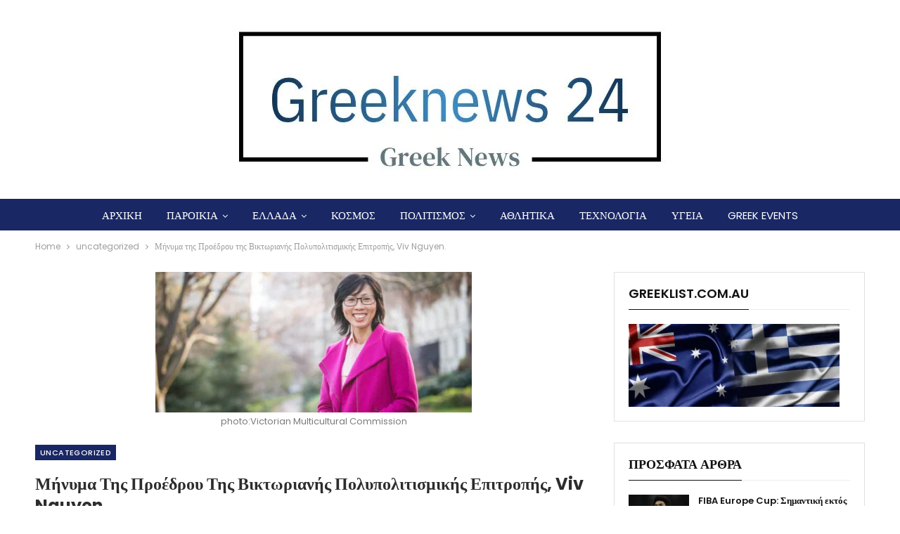

--- FILE ---
content_type: text/html; charset=UTF-8
request_url: https://greeknews24.com.au/minyma-tis-proedrou-tis-viktorianis-polypolitismikis-epitropis-viv-nguyen/
body_size: 39865
content:
	<!DOCTYPE html>
		<!--[if IE 8]>
	<html class="ie ie8" lang="el"> <![endif]-->
	<!--[if IE 9]>
	<html class="ie ie9" lang="el"> <![endif]-->
	<!--[if gt IE 9]><!-->
<html lang="el"> <!--<![endif]-->
	<head>
				<meta charset="UTF-8">
		<meta http-equiv="X-UA-Compatible" content="IE=edge">
		<meta name="viewport" content="width=device-width, initial-scale=1.0">
		<link rel="pingback" href="https://greeknews24.com.au/xmlrpc.php"/>

		<meta name='robots' content='index, follow, max-image-preview:large, max-snippet:-1, max-video-preview:-1' />

	<!-- This site is optimized with the Yoast SEO plugin v26.8 - https://yoast.com/product/yoast-seo-wordpress/ -->
	<title>Μήνυμα της Προέδρου της Βικτωριανής Πολυπολιτισμικής Επιτροπής, Viv Nguyen. - greeknews24</title>
	<meta name="description" content="Μήνυμα της Προέδρου της Βικτωριανής Πολυπολιτισμικής Επιτροπής, Viv Nguyen. - greeknews24 Greek News24 supports the Greek community of Melbourne and Australia." />
	<link rel="canonical" href="https://greeknews24.com.au/minyma-tis-proedrou-tis-viktorianis-polypolitismikis-epitropis-viv-nguyen/" />
	<meta property="og:locale" content="el_GR" />
	<meta property="og:type" content="article" />
	<meta property="og:title" content="Μήνυμα της Προέδρου της Βικτωριανής Πολυπολιτισμικής Επιτροπής, Viv Nguyen. - greeknews24" />
	<meta property="og:description" content="Μήνυμα της Προέδρου της Βικτωριανής Πολυπολιτισμικής Επιτροπής, Viv Nguyen. - greeknews24 Greek News24 supports the Greek community of Melbourne and Australia." />
	<meta property="og:url" content="https://greeknews24.com.au/minyma-tis-proedrou-tis-viktorianis-polypolitismikis-epitropis-viv-nguyen/" />
	<meta property="og:site_name" content="greeknews24" />
	<meta property="article:publisher" content="https://www.facebook.com/greeknews24.com.au" />
	<meta property="article:published_time" content="2022-05-31T08:01:41+00:00" />
	<meta property="og:image" content="https://greeknews24.com.au/wp-content/uploads/2022/05/Vivienne-Nguyen-hero-e1653983985581.jpg" />
	<meta property="og:image:width" content="450" />
	<meta property="og:image:height" content="200" />
	<meta property="og:image:type" content="image/jpeg" />
	<meta name="author" content="Greeknews24" />
	<meta name="twitter:card" content="summary_large_image" />
	<meta name="twitter:label1" content="Συντάχθηκε από" />
	<meta name="twitter:data1" content="Greeknews24" />
	<script type="application/ld+json" class="yoast-schema-graph">{"@context":"https://schema.org","@graph":[{"@type":"Article","@id":"https://greeknews24.com.au/minyma-tis-proedrou-tis-viktorianis-polypolitismikis-epitropis-viv-nguyen/#article","isPartOf":{"@id":"https://greeknews24.com.au/minyma-tis-proedrou-tis-viktorianis-polypolitismikis-epitropis-viv-nguyen/"},"author":{"name":"Greeknews24","@id":"https://greeknews24.com.au/#/schema/person/4b29377b319c76d226ec12a2eed980a6"},"headline":"Μήνυμα της Προέδρου της Βικτωριανής Πολυπολιτισμικής Επιτροπής, Viv Nguyen.","datePublished":"2022-05-31T08:01:41+00:00","mainEntityOfPage":{"@id":"https://greeknews24.com.au/minyma-tis-proedrou-tis-viktorianis-polypolitismikis-epitropis-viv-nguyen/"},"wordCount":5,"commentCount":0,"publisher":{"@id":"https://greeknews24.com.au/#organization"},"image":{"@id":"https://greeknews24.com.au/minyma-tis-proedrou-tis-viktorianis-polypolitismikis-epitropis-viv-nguyen/#primaryimage"},"thumbnailUrl":"https://greeknews24.com.au/wp-content/uploads/2022/05/Vivienne-Nguyen-hero-e1653983985581.jpg","articleSection":["uncategorized"],"inLanguage":"el","potentialAction":[{"@type":"CommentAction","name":"Comment","target":["https://greeknews24.com.au/minyma-tis-proedrou-tis-viktorianis-polypolitismikis-epitropis-viv-nguyen/#respond"]}]},{"@type":"WebPage","@id":"https://greeknews24.com.au/minyma-tis-proedrou-tis-viktorianis-polypolitismikis-epitropis-viv-nguyen/","url":"https://greeknews24.com.au/minyma-tis-proedrou-tis-viktorianis-polypolitismikis-epitropis-viv-nguyen/","name":"Μήνυμα της Προέδρου της Βικτωριανής Πολυπολιτισμικής Επιτροπής, Viv Nguyen. - greeknews24","isPartOf":{"@id":"https://greeknews24.com.au/#website"},"primaryImageOfPage":{"@id":"https://greeknews24.com.au/minyma-tis-proedrou-tis-viktorianis-polypolitismikis-epitropis-viv-nguyen/#primaryimage"},"image":{"@id":"https://greeknews24.com.au/minyma-tis-proedrou-tis-viktorianis-polypolitismikis-epitropis-viv-nguyen/#primaryimage"},"thumbnailUrl":"https://greeknews24.com.au/wp-content/uploads/2022/05/Vivienne-Nguyen-hero-e1653983985581.jpg","datePublished":"2022-05-31T08:01:41+00:00","description":"Μήνυμα της Προέδρου της Βικτωριανής Πολυπολιτισμικής Επιτροπής, Viv Nguyen. - greeknews24 Greek News24 supports the Greek community of Melbourne and Australia.","breadcrumb":{"@id":"https://greeknews24.com.au/minyma-tis-proedrou-tis-viktorianis-polypolitismikis-epitropis-viv-nguyen/#breadcrumb"},"inLanguage":"el","potentialAction":[{"@type":"ReadAction","target":["https://greeknews24.com.au/minyma-tis-proedrou-tis-viktorianis-polypolitismikis-epitropis-viv-nguyen/"]}]},{"@type":"ImageObject","inLanguage":"el","@id":"https://greeknews24.com.au/minyma-tis-proedrou-tis-viktorianis-polypolitismikis-epitropis-viv-nguyen/#primaryimage","url":"https://greeknews24.com.au/wp-content/uploads/2022/05/Vivienne-Nguyen-hero-e1653983985581.jpg","contentUrl":"https://greeknews24.com.au/wp-content/uploads/2022/05/Vivienne-Nguyen-hero-e1653983985581.jpg","width":450,"height":200,"caption":"photo:Victorian Multicultural Commission"},{"@type":"BreadcrumbList","@id":"https://greeknews24.com.au/minyma-tis-proedrou-tis-viktorianis-polypolitismikis-epitropis-viv-nguyen/#breadcrumb","itemListElement":[{"@type":"ListItem","position":1,"name":"Home","item":"https://greeknews24.com.au/"},{"@type":"ListItem","position":2,"name":"Μήνυμα της Προέδρου της Βικτωριανής Πολυπολιτισμικής Επιτροπής, Viv Nguyen."}]},{"@type":"WebSite","@id":"https://greeknews24.com.au/#website","url":"https://greeknews24.com.au/","name":"Greek News","description":"by GreekNews24 Media  Inc","publisher":{"@id":"https://greeknews24.com.au/#organization"},"potentialAction":[{"@type":"SearchAction","target":{"@type":"EntryPoint","urlTemplate":"https://greeknews24.com.au/?s={search_term_string}"},"query-input":{"@type":"PropertyValueSpecification","valueRequired":true,"valueName":"search_term_string"}}],"inLanguage":"el"},{"@type":"Organization","@id":"https://greeknews24.com.au/#organization","name":"Greek news","url":"https://greeknews24.com.au/","logo":{"@type":"ImageObject","inLanguage":"el","@id":"https://greeknews24.com.au/#/schema/logo/image/","url":"https://greeknews24.com.au/wp-content/uploads/2022/08/gr24logo.png","contentUrl":"https://greeknews24.com.au/wp-content/uploads/2022/08/gr24logo.png","width":652,"height":427,"caption":"Greek news"},"image":{"@id":"https://greeknews24.com.au/#/schema/logo/image/"},"sameAs":["https://www.facebook.com/greeknews24.com.au","https://www.instagram.com/greeknews24/","https://www.youtube.com/channel/UCULfYe3I4qtq4FXT4Hy1oMw"]},{"@type":"Person","@id":"https://greeknews24.com.au/#/schema/person/4b29377b319c76d226ec12a2eed980a6","name":"Greeknews24","image":{"@type":"ImageObject","inLanguage":"el","@id":"https://greeknews24.com.au/#/schema/person/image/","url":"https://secure.gravatar.com/avatar/584f21e2a963295c5a6df761251f94f3eb003d4c919a9e498b8cc2da0a372e44?s=96&d=mm&r=g","contentUrl":"https://secure.gravatar.com/avatar/584f21e2a963295c5a6df761251f94f3eb003d4c919a9e498b8cc2da0a372e44?s=96&d=mm&r=g","caption":"Greeknews24"},"sameAs":["https://greeknews24.com.au"],"url":"https://greeknews24.com.au/author/stasiogreece/"}]}</script>
	<!-- / Yoast SEO plugin. -->


<link rel='dns-prefetch' href='//www.googletagmanager.com' />
<link rel='dns-prefetch' href='//fonts.googleapis.com' />
<link href='https://fonts.gstatic.com' crossorigin rel='preconnect' />
<link rel="alternate" type="application/rss+xml" title="Ροή RSS &raquo; greeknews24" href="https://greeknews24.com.au/feed/" />
<link rel="alternate" type="application/rss+xml" title="Ροή Σχολίων &raquo; greeknews24" href="https://greeknews24.com.au/comments/feed/" />
<link rel="alternate" type="text/calendar" title="greeknews24 &raquo; iCal Feed" href="https://greeknews24.com.au/events/?ical=1" />
<link rel="alternate" type="application/rss+xml" title="Ροή Σχολίων greeknews24 &raquo; Μήνυμα της Προέδρου της Βικτωριανής Πολυπολιτισμικής Επιτροπής, Viv Nguyen." href="https://greeknews24.com.au/minyma-tis-proedrou-tis-viktorianis-polypolitismikis-epitropis-viv-nguyen/feed/" />
<link rel="alternate" title="oEmbed (JSON)" type="application/json+oembed" href="https://greeknews24.com.au/wp-json/oembed/1.0/embed?url=https%3A%2F%2Fgreeknews24.com.au%2Fminyma-tis-proedrou-tis-viktorianis-polypolitismikis-epitropis-viv-nguyen%2F" />
<link rel="alternate" title="oEmbed (XML)" type="text/xml+oembed" href="https://greeknews24.com.au/wp-json/oembed/1.0/embed?url=https%3A%2F%2Fgreeknews24.com.au%2Fminyma-tis-proedrou-tis-viktorianis-polypolitismikis-epitropis-viv-nguyen%2F&#038;format=xml" />
<style id='wp-img-auto-sizes-contain-inline-css' type='text/css'>
img:is([sizes=auto i],[sizes^="auto," i]){contain-intrinsic-size:3000px 1500px}
/*# sourceURL=wp-img-auto-sizes-contain-inline-css */
</style>
<style id='wp-emoji-styles-inline-css' type='text/css'>

	img.wp-smiley, img.emoji {
		display: inline !important;
		border: none !important;
		box-shadow: none !important;
		height: 1em !important;
		width: 1em !important;
		margin: 0 0.07em !important;
		vertical-align: -0.1em !important;
		background: none !important;
		padding: 0 !important;
	}
/*# sourceURL=wp-emoji-styles-inline-css */
</style>
<link rel='stylesheet' id='wp-block-library-css' href='https://greeknews24.com.au/wp-includes/css/dist/block-library/style.min.css?ver=6.9' type='text/css' media='all' />
<style id='global-styles-inline-css' type='text/css'>
:root{--wp--preset--aspect-ratio--square: 1;--wp--preset--aspect-ratio--4-3: 4/3;--wp--preset--aspect-ratio--3-4: 3/4;--wp--preset--aspect-ratio--3-2: 3/2;--wp--preset--aspect-ratio--2-3: 2/3;--wp--preset--aspect-ratio--16-9: 16/9;--wp--preset--aspect-ratio--9-16: 9/16;--wp--preset--color--black: #000000;--wp--preset--color--cyan-bluish-gray: #abb8c3;--wp--preset--color--white: #ffffff;--wp--preset--color--pale-pink: #f78da7;--wp--preset--color--vivid-red: #cf2e2e;--wp--preset--color--luminous-vivid-orange: #ff6900;--wp--preset--color--luminous-vivid-amber: #fcb900;--wp--preset--color--light-green-cyan: #7bdcb5;--wp--preset--color--vivid-green-cyan: #00d084;--wp--preset--color--pale-cyan-blue: #8ed1fc;--wp--preset--color--vivid-cyan-blue: #0693e3;--wp--preset--color--vivid-purple: #9b51e0;--wp--preset--gradient--vivid-cyan-blue-to-vivid-purple: linear-gradient(135deg,rgb(6,147,227) 0%,rgb(155,81,224) 100%);--wp--preset--gradient--light-green-cyan-to-vivid-green-cyan: linear-gradient(135deg,rgb(122,220,180) 0%,rgb(0,208,130) 100%);--wp--preset--gradient--luminous-vivid-amber-to-luminous-vivid-orange: linear-gradient(135deg,rgb(252,185,0) 0%,rgb(255,105,0) 100%);--wp--preset--gradient--luminous-vivid-orange-to-vivid-red: linear-gradient(135deg,rgb(255,105,0) 0%,rgb(207,46,46) 100%);--wp--preset--gradient--very-light-gray-to-cyan-bluish-gray: linear-gradient(135deg,rgb(238,238,238) 0%,rgb(169,184,195) 100%);--wp--preset--gradient--cool-to-warm-spectrum: linear-gradient(135deg,rgb(74,234,220) 0%,rgb(151,120,209) 20%,rgb(207,42,186) 40%,rgb(238,44,130) 60%,rgb(251,105,98) 80%,rgb(254,248,76) 100%);--wp--preset--gradient--blush-light-purple: linear-gradient(135deg,rgb(255,206,236) 0%,rgb(152,150,240) 100%);--wp--preset--gradient--blush-bordeaux: linear-gradient(135deg,rgb(254,205,165) 0%,rgb(254,45,45) 50%,rgb(107,0,62) 100%);--wp--preset--gradient--luminous-dusk: linear-gradient(135deg,rgb(255,203,112) 0%,rgb(199,81,192) 50%,rgb(65,88,208) 100%);--wp--preset--gradient--pale-ocean: linear-gradient(135deg,rgb(255,245,203) 0%,rgb(182,227,212) 50%,rgb(51,167,181) 100%);--wp--preset--gradient--electric-grass: linear-gradient(135deg,rgb(202,248,128) 0%,rgb(113,206,126) 100%);--wp--preset--gradient--midnight: linear-gradient(135deg,rgb(2,3,129) 0%,rgb(40,116,252) 100%);--wp--preset--font-size--small: 13px;--wp--preset--font-size--medium: 20px;--wp--preset--font-size--large: 36px;--wp--preset--font-size--x-large: 42px;--wp--preset--spacing--20: 0.44rem;--wp--preset--spacing--30: 0.67rem;--wp--preset--spacing--40: 1rem;--wp--preset--spacing--50: 1.5rem;--wp--preset--spacing--60: 2.25rem;--wp--preset--spacing--70: 3.38rem;--wp--preset--spacing--80: 5.06rem;--wp--preset--shadow--natural: 6px 6px 9px rgba(0, 0, 0, 0.2);--wp--preset--shadow--deep: 12px 12px 50px rgba(0, 0, 0, 0.4);--wp--preset--shadow--sharp: 6px 6px 0px rgba(0, 0, 0, 0.2);--wp--preset--shadow--outlined: 6px 6px 0px -3px rgb(255, 255, 255), 6px 6px rgb(0, 0, 0);--wp--preset--shadow--crisp: 6px 6px 0px rgb(0, 0, 0);}:where(.is-layout-flex){gap: 0.5em;}:where(.is-layout-grid){gap: 0.5em;}body .is-layout-flex{display: flex;}.is-layout-flex{flex-wrap: wrap;align-items: center;}.is-layout-flex > :is(*, div){margin: 0;}body .is-layout-grid{display: grid;}.is-layout-grid > :is(*, div){margin: 0;}:where(.wp-block-columns.is-layout-flex){gap: 2em;}:where(.wp-block-columns.is-layout-grid){gap: 2em;}:where(.wp-block-post-template.is-layout-flex){gap: 1.25em;}:where(.wp-block-post-template.is-layout-grid){gap: 1.25em;}.has-black-color{color: var(--wp--preset--color--black) !important;}.has-cyan-bluish-gray-color{color: var(--wp--preset--color--cyan-bluish-gray) !important;}.has-white-color{color: var(--wp--preset--color--white) !important;}.has-pale-pink-color{color: var(--wp--preset--color--pale-pink) !important;}.has-vivid-red-color{color: var(--wp--preset--color--vivid-red) !important;}.has-luminous-vivid-orange-color{color: var(--wp--preset--color--luminous-vivid-orange) !important;}.has-luminous-vivid-amber-color{color: var(--wp--preset--color--luminous-vivid-amber) !important;}.has-light-green-cyan-color{color: var(--wp--preset--color--light-green-cyan) !important;}.has-vivid-green-cyan-color{color: var(--wp--preset--color--vivid-green-cyan) !important;}.has-pale-cyan-blue-color{color: var(--wp--preset--color--pale-cyan-blue) !important;}.has-vivid-cyan-blue-color{color: var(--wp--preset--color--vivid-cyan-blue) !important;}.has-vivid-purple-color{color: var(--wp--preset--color--vivid-purple) !important;}.has-black-background-color{background-color: var(--wp--preset--color--black) !important;}.has-cyan-bluish-gray-background-color{background-color: var(--wp--preset--color--cyan-bluish-gray) !important;}.has-white-background-color{background-color: var(--wp--preset--color--white) !important;}.has-pale-pink-background-color{background-color: var(--wp--preset--color--pale-pink) !important;}.has-vivid-red-background-color{background-color: var(--wp--preset--color--vivid-red) !important;}.has-luminous-vivid-orange-background-color{background-color: var(--wp--preset--color--luminous-vivid-orange) !important;}.has-luminous-vivid-amber-background-color{background-color: var(--wp--preset--color--luminous-vivid-amber) !important;}.has-light-green-cyan-background-color{background-color: var(--wp--preset--color--light-green-cyan) !important;}.has-vivid-green-cyan-background-color{background-color: var(--wp--preset--color--vivid-green-cyan) !important;}.has-pale-cyan-blue-background-color{background-color: var(--wp--preset--color--pale-cyan-blue) !important;}.has-vivid-cyan-blue-background-color{background-color: var(--wp--preset--color--vivid-cyan-blue) !important;}.has-vivid-purple-background-color{background-color: var(--wp--preset--color--vivid-purple) !important;}.has-black-border-color{border-color: var(--wp--preset--color--black) !important;}.has-cyan-bluish-gray-border-color{border-color: var(--wp--preset--color--cyan-bluish-gray) !important;}.has-white-border-color{border-color: var(--wp--preset--color--white) !important;}.has-pale-pink-border-color{border-color: var(--wp--preset--color--pale-pink) !important;}.has-vivid-red-border-color{border-color: var(--wp--preset--color--vivid-red) !important;}.has-luminous-vivid-orange-border-color{border-color: var(--wp--preset--color--luminous-vivid-orange) !important;}.has-luminous-vivid-amber-border-color{border-color: var(--wp--preset--color--luminous-vivid-amber) !important;}.has-light-green-cyan-border-color{border-color: var(--wp--preset--color--light-green-cyan) !important;}.has-vivid-green-cyan-border-color{border-color: var(--wp--preset--color--vivid-green-cyan) !important;}.has-pale-cyan-blue-border-color{border-color: var(--wp--preset--color--pale-cyan-blue) !important;}.has-vivid-cyan-blue-border-color{border-color: var(--wp--preset--color--vivid-cyan-blue) !important;}.has-vivid-purple-border-color{border-color: var(--wp--preset--color--vivid-purple) !important;}.has-vivid-cyan-blue-to-vivid-purple-gradient-background{background: var(--wp--preset--gradient--vivid-cyan-blue-to-vivid-purple) !important;}.has-light-green-cyan-to-vivid-green-cyan-gradient-background{background: var(--wp--preset--gradient--light-green-cyan-to-vivid-green-cyan) !important;}.has-luminous-vivid-amber-to-luminous-vivid-orange-gradient-background{background: var(--wp--preset--gradient--luminous-vivid-amber-to-luminous-vivid-orange) !important;}.has-luminous-vivid-orange-to-vivid-red-gradient-background{background: var(--wp--preset--gradient--luminous-vivid-orange-to-vivid-red) !important;}.has-very-light-gray-to-cyan-bluish-gray-gradient-background{background: var(--wp--preset--gradient--very-light-gray-to-cyan-bluish-gray) !important;}.has-cool-to-warm-spectrum-gradient-background{background: var(--wp--preset--gradient--cool-to-warm-spectrum) !important;}.has-blush-light-purple-gradient-background{background: var(--wp--preset--gradient--blush-light-purple) !important;}.has-blush-bordeaux-gradient-background{background: var(--wp--preset--gradient--blush-bordeaux) !important;}.has-luminous-dusk-gradient-background{background: var(--wp--preset--gradient--luminous-dusk) !important;}.has-pale-ocean-gradient-background{background: var(--wp--preset--gradient--pale-ocean) !important;}.has-electric-grass-gradient-background{background: var(--wp--preset--gradient--electric-grass) !important;}.has-midnight-gradient-background{background: var(--wp--preset--gradient--midnight) !important;}.has-small-font-size{font-size: var(--wp--preset--font-size--small) !important;}.has-medium-font-size{font-size: var(--wp--preset--font-size--medium) !important;}.has-large-font-size{font-size: var(--wp--preset--font-size--large) !important;}.has-x-large-font-size{font-size: var(--wp--preset--font-size--x-large) !important;}
/*# sourceURL=global-styles-inline-css */
</style>

<style id='classic-theme-styles-inline-css' type='text/css'>
/*! This file is auto-generated */
.wp-block-button__link{color:#fff;background-color:#32373c;border-radius:9999px;box-shadow:none;text-decoration:none;padding:calc(.667em + 2px) calc(1.333em + 2px);font-size:1.125em}.wp-block-file__button{background:#32373c;color:#fff;text-decoration:none}
/*# sourceURL=/wp-includes/css/classic-themes.min.css */
</style>
<link rel='stylesheet' id='cf7-styler-css' href='https://greeknews24.com.au/wp-content/plugins/cf7-styler/public/css/cf7-customizer-public.css?ver=1.0.01769035261' type='text/css' media='all' />
<link rel='stylesheet' id='bbp-default-css' href='https://greeknews24.com.au/wp-content/themes/publisher/css/bbpress.min.css?ver=2.6.14' type='text/css' media='all' />
<link rel='stylesheet' id='coderevolution-front-css-css' href='https://greeknews24.com.au/wp-content/plugins/rss-feed-post-generator-echo/styles/coderevolution-front.css?ver=6.9' type='text/css' media='all' />
<link rel='stylesheet' id='echo-thumbnail-css-css' href='https://greeknews24.com.au/wp-content/plugins/rss-feed-post-generator-echo/styles/echo-thumbnail.css?ver=6.9' type='text/css' media='all' />
<link rel='stylesheet' id='bplugins-plyrio-css' href='https://greeknews24.com.au/wp-content/plugins/super-video-player/public/css/player-style.css?ver=1.8.7' type='text/css' media='all' />
<link rel='stylesheet' id='better-framework-main-fonts-css' href='https://fonts.googleapis.com/css?family=Poppins:400,500,700,600%7COpen+Sans:400&#038;display=swap' type='text/css' media='all' />
<!--n2css--><!--n2js--><script type="text/javascript" src="https://greeknews24.com.au/wp-includes/js/jquery/jquery.min.js?ver=3.7.1" id="jquery-core-js"></script>
<script type="text/javascript" src="https://greeknews24.com.au/wp-includes/js/jquery/jquery-migrate.min.js?ver=3.4.1" id="jquery-migrate-js"></script>
<script type="text/javascript" src="https://greeknews24.com.au/wp-content/plugins/super-video-player/public/js/super-video.js?ver=1.8.7" id="bplugins-plyrio-js"></script>

<!-- Google tag (gtag.js) snippet added by Site Kit -->
<!-- Google Analytics snippet added by Site Kit -->
<script type="text/javascript" src="https://www.googletagmanager.com/gtag/js?id=GT-KDTJH9" id="google_gtagjs-js" async></script>
<script type="text/javascript" id="google_gtagjs-js-after">
/* <![CDATA[ */
window.dataLayer = window.dataLayer || [];function gtag(){dataLayer.push(arguments);}
gtag("set","linker",{"domains":["greeknews24.com.au"]});
gtag("js", new Date());
gtag("set", "developer_id.dZTNiMT", true);
gtag("config", "GT-KDTJH9");
//# sourceURL=google_gtagjs-js-after
/* ]]> */
</script>
<link rel="https://api.w.org/" href="https://greeknews24.com.au/wp-json/" /><link rel="alternate" title="JSON" type="application/json" href="https://greeknews24.com.au/wp-json/wp/v2/posts/2595" /><link rel="EditURI" type="application/rsd+xml" title="RSD" href="https://greeknews24.com.au/xmlrpc.php?rsd" />
<meta name="generator" content="WordPress 6.9" />
<link rel='shortlink' href='https://greeknews24.com.au/?p=2595' />
<meta name="generator" content="Site Kit by Google 1.170.0" /><meta name="tec-api-version" content="v1"><meta name="tec-api-origin" content="https://greeknews24.com.au"><link rel="alternate" href="https://greeknews24.com.au/wp-json/tribe/events/v1/" />      <meta name="onesignal" content="wordpress-plugin"/>
            <script>

      window.OneSignalDeferred = window.OneSignalDeferred || [];

      OneSignalDeferred.push(function(OneSignal) {
        var oneSignal_options = {};
        window._oneSignalInitOptions = oneSignal_options;

        oneSignal_options['serviceWorkerParam'] = { scope: '/wp-content/plugins/onesignal-free-web-push-notifications/sdk_files/push/onesignal/' };
oneSignal_options['serviceWorkerPath'] = 'OneSignalSDKWorker.js';

        OneSignal.Notifications.setDefaultUrl("https://greeknews24.com.au");

        oneSignal_options['wordpress'] = true;
oneSignal_options['appId'] = 'f44f437f-485a-470f-845a-b0c99f71a412';
oneSignal_options['allowLocalhostAsSecureOrigin'] = true;
oneSignal_options['welcomeNotification'] = { };
oneSignal_options['welcomeNotification']['title'] = "";
oneSignal_options['welcomeNotification']['message'] = "";
oneSignal_options['path'] = "https://greeknews24.com.au/wp-content/plugins/onesignal-free-web-push-notifications/sdk_files/";
oneSignal_options['promptOptions'] = { };
oneSignal_options['notifyButton'] = { };
oneSignal_options['notifyButton']['enable'] = true;
oneSignal_options['notifyButton']['position'] = 'bottom-left';
oneSignal_options['notifyButton']['theme'] = 'default';
oneSignal_options['notifyButton']['size'] = 'medium';
oneSignal_options['notifyButton']['showCredit'] = true;
oneSignal_options['notifyButton']['text'] = {};
              OneSignal.init(window._oneSignalInitOptions);
                    });

      function documentInitOneSignal() {
        var oneSignal_elements = document.getElementsByClassName("OneSignal-prompt");

        var oneSignalLinkClickHandler = function(event) { OneSignal.Notifications.requestPermission(); event.preventDefault(); };        for(var i = 0; i < oneSignal_elements.length; i++)
          oneSignal_elements[i].addEventListener('click', oneSignalLinkClickHandler, false);
      }

      if (document.readyState === 'complete') {
           documentInitOneSignal();
      }
      else {
           window.addEventListener("load", function(event){
               documentInitOneSignal();
          });
      }
    </script>
<meta name="generator" content="Powered by WPBakery Page Builder - drag and drop page builder for WordPress."/>
<script type="application/ld+json">{
    "@context": "http://schema.org/",
    "@type": "Organization",
    "@id": "#organization",
    "logo": {
        "@type": "ImageObject",
        "url": "https://greeknews24.com.au/wp-content/uploads/2023/12/greek-news-24-2.jpg"
    },
    "url": "https://greeknews24.com.au/",
    "name": "greeknews24",
    "description": "by GreekNews24 Media  Inc"
}</script>
<script type="application/ld+json">{
    "@context": "http://schema.org/",
    "@type": "WebSite",
    "name": "greeknews24",
    "alternateName": "by GreekNews24 Media  Inc",
    "url": "https://greeknews24.com.au/"
}</script>
<script type="application/ld+json">{
    "@context": "http://schema.org/",
    "@type": "BlogPosting",
    "headline": "\u039c\u03ae\u03bd\u03c5\u03bc\u03b1 \u03c4\u03b7\u03c2 \u03a0\u03c1\u03bf\u03ad\u03b4\u03c1\u03bf\u03c5 \u03c4\u03b7\u03c2 \u0392\u03b9\u03ba\u03c4\u03c9\u03c1\u03b9\u03b1\u03bd\u03ae\u03c2 \u03a0\u03bf\u03bb\u03c5\u03c0\u03bf\u03bb\u03b9\u03c4\u03b9\u03c3\u03bc\u03b9\u03ba\u03ae\u03c2 \u0395\u03c0\u03b9\u03c4\u03c1\u03bf\u03c0\u03ae\u03c2, Viv Nguyen.",
    "description": "\u03a4\u03bf\u03bd \u03b1\u03c0\u03bf\u03bb\u03bf\u03b3\u03b9\u03c3\u03bc\u03cc \u03c4\u03b7\u03c2 \u03ad\u03ba\u03b1\u03bd\u03b5 \u03b3\u03b9\u03b1 \u03bb\u03bf\u03b3\u03b1\u03c1\u03b9\u03b1\u03c3\u03bc\u03cc \u03c4\u03b7\u03c2 \u0392\u03b9\u03ba\u03c4\u03c9\u03c1\u03b9\u03b1\u03bd\u03ae\u03c2 \u03a0\u03bf\u03bb\u03c5\u03c0\u03bf\u03bb\u03b9\u03c4\u03b9\u03c3\u03bc\u03b9\u03ba\u03ae\u03c2 \u0395\u03c0\u03b9\u03c4\u03c1\u03bf\u03c0\u03ae\u03c2, \u03b7 \u03a0\u03c1\u03cc\u03b5\u03b4\u03c1\u03bf\u03c2 Viv Nguyen.\u039c\u03b5\u03c4\u03b1\u03be\u03cd \u03ac\u03bb\u03bb\u03c9\u03bd \u03b5\u03af\u03c0\u03b5: \u00ab\u039a\u03b1\u03b8\u03ce\u03c2 \u03bf \u039c\u03ac\u03ca\u03bf\u03c2 \u03c6\u03c4\u03ac\u03bd\u03b5\u03b9 \u03c3\u03c4\u03bf \u03c4\u03ad\u03bb\u03bf\u03c2 \u03c4\u03bf\u03c5 \u03b8\u03b1 \u03b5\u03af\u03c7\u03b1\u03c4\u03b5 \u03c4\u03bf\u03bd \u03c7\u03c1\u03cc\u03bd\u03bf \u03bd\u03b1 \u03c3\u03ba\u03b5\u03c6\u03b8\u03b5\u03af\u03c4\u03b5 \u03b1\u03c5\u03c4\u03cc\u03bd \u03c4\u03bf\u03bd \u03bc\u03ae\u03bd\u03b1, \u03bf \u03bf\u03c0\u03bf\u03af\u03bf\u03c2 \u03c0\u03b5\u03c1\u03b9\u03b5\u03bb\u03ac\u03bc\u03b2\u03b1\u03bd\u03b5 \u03c0\u03bf\u03bb\u03bb\u03ac \u03c3\u03b7\u03bc\u03b1\u03bd\u03c4\u03b9\u03ba\u03ac \u03c0\u03bf",
    "datePublished": "2022-05-31",
    "dateModified": "2022-05-31",
    "author": {
        "@type": "Person",
        "@id": "#person-Greeknews24",
        "name": "Greeknews24"
    },
    "image": "https://greeknews24.com.au/wp-content/uploads/2022/05/Vivienne-Nguyen-hero-e1653983985581.jpg",
    "interactionStatistic": [
        {
            "@type": "InteractionCounter",
            "interactionType": "http://schema.org/CommentAction",
            "userInteractionCount": "0"
        }
    ],
    "publisher": {
        "@id": "#organization"
    },
    "mainEntityOfPage": "https://greeknews24.com.au/minyma-tis-proedrou-tis-viktorianis-polypolitismikis-epitropis-viv-nguyen/"
}</script>
<link rel='stylesheet' id='bf-minifed-css-1' href='https://greeknews24.com.au/wp-content/bs-booster-cache/051bdb57b3907bc27b5b160ea2732954.css' type='text/css' media='all' />
<link rel='stylesheet' id='7.12.0-rc1-1769003008' href='https://greeknews24.com.au/wp-content/bs-booster-cache/3c9fefdb55b9b7bf5b23c03d4097e6a0.css' type='text/css' media='all' />
<link rel="icon" href="https://greeknews24.com.au/wp-content/uploads/2022/04/cropped-ga-32x32.jpg" sizes="32x32" />
<link rel="icon" href="https://greeknews24.com.au/wp-content/uploads/2022/04/cropped-ga-192x192.jpg" sizes="192x192" />
<link rel="apple-touch-icon" href="https://greeknews24.com.au/wp-content/uploads/2022/04/cropped-ga-180x180.jpg" />
<meta name="msapplication-TileImage" content="https://greeknews24.com.au/wp-content/uploads/2022/04/cropped-ga-270x270.jpg" />
<noscript><style> .wpb_animate_when_almost_visible { opacity: 1; }</style></noscript>	</head>

<body class="wp-singular post-template-default single single-post postid-2595 single-format-standard wp-theme-publisher tribe-no-js bs-theme bs-publisher bs-publisher-brilliance ltr close-rh page-layout-2-col page-layout-2-col-right full-width main-menu-full-width single-prim-cat-1 single-cat-1  wpb-js-composer js-comp-ver-6.10.0 vc_responsive bs-ll-a" dir="ltr">

<script type="text/javascript" id="bbp-swap-no-js-body-class">
	document.body.className = document.body.className.replace( 'bbp-no-js', 'bbp-js' );
</script>

		<div class="main-wrap content-main-wrap">
			<header id="header" class="site-header header-style-1 full-width" itemscope="itemscope" itemtype="https://schema.org/WPHeader">
				<div class="header-inner">
			<div class="content-wrap">
				<div class="container">
					<div id="site-branding" class="site-branding">
	<p  id="site-title" class="logo h1 img-logo">
	<a href="https://greeknews24.com.au/" itemprop="url" rel="home">
					<img id="site-logo" src="https://greeknews24.com.au/wp-content/uploads/2023/12/greek-news-24-2.jpg"
			     alt="Publisher"  data-bsrjs="https://greeknews24.com.au/wp-content/uploads/2023/12/greek-news-24-2.jpg"  />

			<span class="site-title">Publisher - by GreekNews24 Media  Inc</span>
				</a>
</p>
</div><!-- .site-branding -->
				</div>

			</div>
		</div>
		<div id="menu-main" class="menu main-menu-wrapper" role="navigation" itemscope="itemscope" itemtype="https://schema.org/SiteNavigationElement">
	<div class="main-menu-inner">
		<div class="content-wrap">
			<div class="container">

				<nav class="main-menu-container">
					<ul id="main-navigation" class="main-menu menu bsm-pure clearfix">
						<li id="menu-item-21503" class="menu-item menu-item-type-custom menu-item-object-custom menu-item-home better-anim-fade menu-item-21503"><a href="https://greeknews24.com.au/">ΑΡΧΙΚΗ</a></li>
<li id="menu-item-21459" class="menu-item menu-item-type-taxonomy menu-item-object-category menu-item-has-children menu-term-314 better-anim-fade menu-item-21459"><a href="https://greeknews24.com.au/category/greek-community/">ΠΑΡΟΙΚΙΑ</a>
<ul class="sub-menu">
	<li id="menu-item-21424" class="menu-item menu-item-type-taxonomy menu-item-object-category menu-term-2797 better-anim-fade menu-item-21424"><a href="https://greeknews24.com.au/category/elliniki-koinotita-melvournis/">ΕΛΛΗΝΙΚΗ ΚΟΙΝΟΤΗΤΑ ΜΕΛΒΟΥΡΝΗΣ</a></li>
	<li id="menu-item-21427" class="menu-item menu-item-type-taxonomy menu-item-object-category menu-term-39 better-anim-fade menu-item-21427"><a href="https://greeknews24.com.au/category/kalispera-melvourni/">ΚΑΛΗΣΠΕΡΑ ΜΕΛΒΟΥΡΝΗ GREEK TV</a></li>
	<li id="menu-item-21425" class="menu-item menu-item-type-taxonomy menu-item-object-category menu-term-2796 better-anim-fade menu-item-21425"><a href="https://greeknews24.com.au/category/omospondia-syllogon-ellinon-ilikiomenon/">ΗΛΙΚΙΩΜΕΝOI ΜΕΛΒΟΥΡΝΗΣ</a></li>
</ul>
</li>
<li id="menu-item-21419" class="menu-item menu-item-type-taxonomy menu-item-object-category menu-item-has-children menu-term-40 better-anim-fade menu-item-21419"><a href="https://greeknews24.com.au/category/ellada/">ΕΛΛΑΔΑ</a>
<ul class="sub-menu">
	<li id="menu-item-21422" class="menu-item menu-item-type-taxonomy menu-item-object-category menu-term-25 better-anim-fade menu-item-21422"><a href="https://greeknews24.com.au/category/ellada/koinonia/">ΚΟΙΝΩΝΙΑ</a></li>
	<li id="menu-item-21420" class="menu-item menu-item-type-taxonomy menu-item-object-category menu-term-28 better-anim-fade menu-item-21420"><a href="https://greeknews24.com.au/category/ellada/oikonomia/">OIKONOMIA</a></li>
	<li id="menu-item-21423" class="menu-item menu-item-type-taxonomy menu-item-object-category menu-term-27 better-anim-fade menu-item-21423"><a href="https://greeknews24.com.au/category/ellada/politiki/">ΠΟΛΙΤΙΚΗ</a></li>
	<li id="menu-item-21421" class="menu-item menu-item-type-taxonomy menu-item-object-category menu-term-30 better-anim-fade menu-item-21421"><a href="https://greeknews24.com.au/category/ellada/ekklisia/">ΕΚΚΛΗΣΙΑ</a></li>
	<li id="menu-item-21430" class="menu-item menu-item-type-taxonomy menu-item-object-category menu-term-37 better-anim-fade menu-item-21430"><a href="https://greeknews24.com.au/category/mageiriki/">ΜΑΓΕΙΡΙΚΗ</a></li>
</ul>
</li>
<li id="menu-item-21429" class="menu-item menu-item-type-taxonomy menu-item-object-category menu-term-26 better-anim-fade menu-item-21429"><a href="https://greeknews24.com.au/category/kosmos/">ΚΟΣΜΟΣ</a></li>
<li id="menu-item-21433" class="menu-item menu-item-type-taxonomy menu-item-object-category menu-item-has-children menu-term-31 better-anim-fade menu-item-21433"><a href="https://greeknews24.com.au/category/politismos/">ΠΟΛΙΤΙΣΜΟΣ</a>
<ul class="sub-menu">
	<li id="menu-item-21431" class="menu-item menu-item-type-taxonomy menu-item-object-category menu-term-32 better-anim-fade menu-item-21431"><a href="https://greeknews24.com.au/category/mousiki/">ΜΟΥΣΙΚΗ</a></li>
	<li id="menu-item-21426" class="menu-item menu-item-type-taxonomy menu-item-object-category menu-term-33 better-anim-fade menu-item-21426"><a href="https://greeknews24.com.au/category/theatro/">ΘΕΑΤΡΟ</a></li>
	<li id="menu-item-21428" class="menu-item menu-item-type-taxonomy menu-item-object-category menu-term-34 better-anim-fade menu-item-21428"><a href="https://greeknews24.com.au/category/kinimatografos/">ΚΙΝΗΜΑΤΟΓΡΑΦΟΣ</a></li>
</ul>
</li>
<li id="menu-item-21418" class="menu-item menu-item-type-taxonomy menu-item-object-category menu-term-29 better-anim-fade menu-item-21418"><a href="https://greeknews24.com.au/category/athlitika/">ΑΘΛΗΤΙΚΑ</a></li>
<li id="menu-item-21434" class="menu-item menu-item-type-taxonomy menu-item-object-category menu-term-35 better-anim-fade menu-item-21434"><a href="https://greeknews24.com.au/category/technologia/">ΤΕΧΝΟΛΟΓΙΑ</a></li>
<li id="menu-item-21435" class="menu-item menu-item-type-taxonomy menu-item-object-category menu-term-36 better-anim-fade menu-item-21435"><a href="https://greeknews24.com.au/category/ygeia/">ΥΓΕΙΑ</a></li>
<li id="menu-item-21581" class="menu-item menu-item-type-custom menu-item-object-custom better-anim-fade menu-item-21581"><a href="https://greekevents.com.au">GREEK EVENTS</a></li>
					</ul><!-- #main-navigation -->
									</nav><!-- .main-menu-container -->

			</div>
		</div>
	</div>
</div><!-- .menu -->	</header><!-- .header -->
	<div class="rh-header clearfix light deferred-block-exclude">
		<div class="rh-container clearfix">

			<div class="menu-container close">
				<span class="menu-handler"><span class="lines"></span></span>
			</div><!-- .menu-container -->

			<div class="logo-container rh-img-logo">
				<a href="https://greeknews24.com.au/" itemprop="url" rel="home">
											<img src="https://greeknews24.com.au/wp-content/uploads/2023/12/greek-news-24-2.jpg"
						     alt="greeknews24"  data-bsrjs="https://greeknews24.com.au/wp-content/uploads/2023/12/greek-news-24-2.jpg"  />				</a>
			</div><!-- .logo-container -->
		</div><!-- .rh-container -->
	</div><!-- .rh-header -->
<nav role="navigation" aria-label="Breadcrumbs" class="bf-breadcrumb clearfix bc-top-style"><div class="container bf-breadcrumb-container"><ul class="bf-breadcrumb-items" itemscope itemtype="http://schema.org/BreadcrumbList"><meta name="numberOfItems" content="3" /><meta name="itemListOrder" content="Ascending" /><li itemprop="itemListElement" itemscope itemtype="http://schema.org/ListItem" class="bf-breadcrumb-item bf-breadcrumb-begin"><a itemprop="item" href="https://greeknews24.com.au" rel="home"><span itemprop="name">Home</span></a><meta itemprop="position" content="1" /></li><li itemprop="itemListElement" itemscope itemtype="http://schema.org/ListItem" class="bf-breadcrumb-item"><a itemprop="item" href="https://greeknews24.com.au/category/uncategorized/" ><span itemprop="name">uncategorized</span></a><meta itemprop="position" content="2" /></li><li itemprop="itemListElement" itemscope itemtype="http://schema.org/ListItem" class="bf-breadcrumb-item bf-breadcrumb-end"><span itemprop="name">Μήνυμα της Προέδρου της Βικτωριανής Πολυπολιτισμικής Επιτροπής, Viv Nguyen.</span><meta itemprop="item" content="https://greeknews24.com.au/minyma-tis-proedrou-tis-viktorianis-polypolitismikis-epitropis-viv-nguyen/"/><meta itemprop="position" content="3" /></li></ul></div></nav><div class="content-wrap">
		<main id="content" class="content-container">

		<div class="container layout-2-col layout-2-col-1 layout-right-sidebar layout-bc-before post-template-10">

			<div class="row main-section">
										<div class="col-sm-8 content-column">
							<div class="single-container">
																<article id="post-2595" class="post-2595 post type-post status-publish format-standard has-post-thumbnail  category-uncategorized single-post-content">
									<div class="single-featured"><figure><a class="post-thumbnail open-lightbox" href="https://greeknews24.com.au/wp-content/uploads/2022/05/Vivienne-Nguyen-hero-e1653983985581.jpg"><img  width="450" height="200" alt="Vivienne Nguyen" data-src="https://greeknews24.com.au/wp-content/uploads/2022/05/Vivienne-Nguyen-hero-e1653983985581.jpg">											</a>
																							<figcaption
														class="wp-caption-text">photo:Victorian Multicultural Commission </figcaption>
												</figure>
												</div>
																		<div class="post-header-inner">
										<div class="post-header-title">
											<div class="term-badges floated"><span class="term-badge term-1"><a href="https://greeknews24.com.au/category/uncategorized/">uncategorized</a></span></div>											<h1 class="single-post-title">
												<span class="post-title" itemprop="headline">Μήνυμα της Προέδρου της Βικτωριανής Πολυπολιτισμικής Επιτροπής, Viv Nguyen.</span>
											</h1>
											<div class="post-meta single-post-meta">
			<a href="https://greeknews24.com.au/author/stasiogreece/"
		   title="Περιήγηση Συγγραφέας Άρθρα"
		   class="post-author-a post-author-avatar">
			<img alt=''  src="" data-src='https://greeknews24.com.au/wp-content/uploads/2023/12/greek-flag-150x150.png' class='avatar avatar-26 photo avatar-default' height='26' width='26' /><span class="post-author-name">By <b>Greeknews24</b></span>		</a>
					<span class="time"><time class="post-published updated"
			                         datetime="2022-05-31T08:01:41+00:00">On <b>Μάι 31, 2022</b></time></span>
			</div>
										</div>
									</div>
											<div class="post-share single-post-share top-share clearfix style-4">
			<div class="post-share-btn-group">
				<a href="https://greeknews24.com.au/minyma-tis-proedrou-tis-viktorianis-polypolitismikis-epitropis-viv-nguyen/#respond" class="post-share-btn post-share-btn-comments comments" title="Αφήστε ένα σχόλιο για: &quot;Μήνυμα της Προέδρου της Βικτωριανής Πολυπολιτισμικής Επιτροπής, Viv Nguyen.&quot;"><i class="bf-icon fa fa-comments" aria-hidden="true"></i> <b class="number">0</b></a>			</div>
						<div class="share-handler-wrap ">
				<span class="share-handler post-share-btn rank-default">
					<i class="bf-icon  fa fa-share-alt"></i>						<b class="text">Share</b>
										</span>
				<span class="social-item facebook"><a href="https://www.facebook.com/sharer.php?u=https%3A%2F%2Fgreeknews24.com.au%2Fminyma-tis-proedrou-tis-viktorianis-polypolitismikis-epitropis-viv-nguyen%2F" target="_blank" rel="nofollow noreferrer" class="bs-button-el" onclick="window.open(this.href, 'share-facebook','left=50,top=50,width=600,height=320,toolbar=0'); return false;"><span class="icon"><i class="bf-icon fa fa-facebook"></i></span></a></span><span class="social-item twitter"><a href="https://twitter.com/share?text=Μήνυμα της Προέδρου της Βικτωριανής Πολυπολιτισμικής Επιτροπής, Viv Nguyen.&url=https%3A%2F%2Fgreeknews24.com.au%2Fminyma-tis-proedrou-tis-viktorianis-polypolitismikis-epitropis-viv-nguyen%2F" target="_blank" rel="nofollow noreferrer" class="bs-button-el" onclick="window.open(this.href, 'share-twitter','left=50,top=50,width=600,height=320,toolbar=0'); return false;"><span class="icon"><i class="bf-icon fa fa-twitter"></i></span></a></span><span class="social-item google_plus"><a href="https://plus.google.com/share?url=https%3A%2F%2Fgreeknews24.com.au%2Fminyma-tis-proedrou-tis-viktorianis-polypolitismikis-epitropis-viv-nguyen%2F" target="_blank" rel="nofollow noreferrer" class="bs-button-el" onclick="window.open(this.href, 'share-google_plus','left=50,top=50,width=600,height=320,toolbar=0'); return false;"><span class="icon"><i class="bf-icon fa fa-google"></i></span></a></span><span class="social-item reddit"><a href="https://reddit.com/submit?url=https%3A%2F%2Fgreeknews24.com.au%2Fminyma-tis-proedrou-tis-viktorianis-polypolitismikis-epitropis-viv-nguyen%2F&title=Μήνυμα της Προέδρου της Βικτωριανής Πολυπολιτισμικής Επιτροπής, Viv Nguyen." target="_blank" rel="nofollow noreferrer" class="bs-button-el" onclick="window.open(this.href, 'share-reddit','left=50,top=50,width=600,height=320,toolbar=0'); return false;"><span class="icon"><i class="bf-icon fa fa-reddit-alien"></i></span></a></span><span class="social-item whatsapp"><a href="whatsapp://send?text=Μήνυμα της Προέδρου της Βικτωριανής Πολυπολιτισμικής Επιτροπής, Viv Nguyen. %0A%0A https%3A%2F%2Fgreeknews24.com.au%2Fminyma-tis-proedrou-tis-viktorianis-polypolitismikis-epitropis-viv-nguyen%2F" target="_blank" rel="nofollow noreferrer" class="bs-button-el" onclick="window.open(this.href, 'share-whatsapp','left=50,top=50,width=600,height=320,toolbar=0'); return false;"><span class="icon"><i class="bf-icon fa fa-whatsapp"></i></span></a></span><span class="social-item pinterest"><a href="https://pinterest.com/pin/create/button/?url=https%3A%2F%2Fgreeknews24.com.au%2Fminyma-tis-proedrou-tis-viktorianis-polypolitismikis-epitropis-viv-nguyen%2F&media=https://greeknews24.com.au/wp-content/uploads/2022/05/Vivienne-Nguyen-hero-e1653983985581.jpg&description=Μήνυμα της Προέδρου της Βικτωριανής Πολυπολιτισμικής Επιτροπής, Viv Nguyen." target="_blank" rel="nofollow noreferrer" class="bs-button-el" onclick="window.open(this.href, 'share-pinterest','left=50,top=50,width=600,height=320,toolbar=0'); return false;"><span class="icon"><i class="bf-icon fa fa-pinterest"></i></span></a></span><span class="social-item email"><a href="mailto:?subject=Μήνυμα της Προέδρου της Βικτωριανής Πολυπολιτισμικής Επιτροπής, Viv Nguyen.&body=https%3A%2F%2Fgreeknews24.com.au%2Fminyma-tis-proedrou-tis-viktorianis-polypolitismikis-epitropis-viv-nguyen%2F" target="_blank" rel="nofollow noreferrer" class="bs-button-el" onclick="window.open(this.href, 'share-email','left=50,top=50,width=600,height=320,toolbar=0'); return false;"><span class="icon"><i class="bf-icon fa fa-envelope-open"></i></span></a></span></div>		</div>
											<div class="entry-content clearfix single-post-content">
										<p><strong>Τον απολογισμό της</strong> έκανε για λογαριασμό της Βικτωριανής Πολυπολιτισμικής Επιτροπής, η Πρόεδρος <strong>Viv Nguyen</strong>.</p>
<p>Μεταξύ άλλων είπε: «Καθώς ο Μάϊος φτάνει στο τέλος του θα είχατε τον χρόνο να σκεφθείτε αυτόν τον μήνα, ο οποίος περιελάμβανε πολλά σημαντικά πολιτικά γεγονότα, τον κρατικό προϋπολογισμο και τις ομοσπονδιακές εκλογές.</p>
<p>Ήταν υπέροχο που είδαμε ότι 100 από τους υποψηφίους που διεκδικούσαν μία θέση στην Βουλή των Αντιπροσώπων προέρχονταν από πολυπολιτισμικό υπόβαθρο και ελπίζουμε να δούμε αυτόν τον αριθμό να αυξάνεται σημαντικά στις μελλοντικές εκλογές της πολιτείας μας.</p>
<p>Γνωρίζουμε από τις διαβουλεύσεις που είχαμε με τους ηγέτες της κοινότητας ότι η εκπροσώπηση είναι τόσο σημαντική για την δημοκρατία μας».</p>
<p>&nbsp;</p>
									</div>
											<div class="post-share single-post-share bottom-share clearfix style-8">
			<div class="post-share-btn-group">
				<a href="https://greeknews24.com.au/minyma-tis-proedrou-tis-viktorianis-polypolitismikis-epitropis-viv-nguyen/#respond" class="post-share-btn post-share-btn-comments comments" title="Αφήστε ένα σχόλιο για: &quot;Μήνυμα της Προέδρου της Βικτωριανής Πολυπολιτισμικής Επιτροπής, Viv Nguyen.&quot;"><i class="bf-icon fa fa-comments" aria-hidden="true"></i> <b class="number">0</b></a>			</div>
						<div class="share-handler-wrap ">
				<span class="share-handler post-share-btn rank-default">
					<i class="bf-icon  fa fa-share-alt"></i>						<b class="text">Share</b>
										</span>
				<span class="social-item facebook has-title"><a href="https://www.facebook.com/sharer.php?u=https%3A%2F%2Fgreeknews24.com.au%2Fminyma-tis-proedrou-tis-viktorianis-polypolitismikis-epitropis-viv-nguyen%2F" target="_blank" rel="nofollow noreferrer" class="bs-button-el" onclick="window.open(this.href, 'share-facebook','left=50,top=50,width=600,height=320,toolbar=0'); return false;"><span class="icon"><i class="bf-icon fa fa-facebook"></i></span><span class="item-title">Facebook</span></a></span><span class="social-item twitter has-title"><a href="https://twitter.com/share?text=Μήνυμα της Προέδρου της Βικτωριανής Πολυπολιτισμικής Επιτροπής, Viv Nguyen.&url=https%3A%2F%2Fgreeknews24.com.au%2Fminyma-tis-proedrou-tis-viktorianis-polypolitismikis-epitropis-viv-nguyen%2F" target="_blank" rel="nofollow noreferrer" class="bs-button-el" onclick="window.open(this.href, 'share-twitter','left=50,top=50,width=600,height=320,toolbar=0'); return false;"><span class="icon"><i class="bf-icon fa fa-twitter"></i></span><span class="item-title">Twitter</span></a></span><span class="social-item google_plus has-title"><a href="https://plus.google.com/share?url=https%3A%2F%2Fgreeknews24.com.au%2Fminyma-tis-proedrou-tis-viktorianis-polypolitismikis-epitropis-viv-nguyen%2F" target="_blank" rel="nofollow noreferrer" class="bs-button-el" onclick="window.open(this.href, 'share-google_plus','left=50,top=50,width=600,height=320,toolbar=0'); return false;"><span class="icon"><i class="bf-icon fa fa-google"></i></span><span class="item-title">Google+</span></a></span><span class="social-item reddit has-title"><a href="https://reddit.com/submit?url=https%3A%2F%2Fgreeknews24.com.au%2Fminyma-tis-proedrou-tis-viktorianis-polypolitismikis-epitropis-viv-nguyen%2F&title=Μήνυμα της Προέδρου της Βικτωριανής Πολυπολιτισμικής Επιτροπής, Viv Nguyen." target="_blank" rel="nofollow noreferrer" class="bs-button-el" onclick="window.open(this.href, 'share-reddit','left=50,top=50,width=600,height=320,toolbar=0'); return false;"><span class="icon"><i class="bf-icon fa fa-reddit-alien"></i></span><span class="item-title">ReddIt</span></a></span><span class="social-item whatsapp has-title"><a href="whatsapp://send?text=Μήνυμα της Προέδρου της Βικτωριανής Πολυπολιτισμικής Επιτροπής, Viv Nguyen. %0A%0A https%3A%2F%2Fgreeknews24.com.au%2Fminyma-tis-proedrou-tis-viktorianis-polypolitismikis-epitropis-viv-nguyen%2F" target="_blank" rel="nofollow noreferrer" class="bs-button-el" onclick="window.open(this.href, 'share-whatsapp','left=50,top=50,width=600,height=320,toolbar=0'); return false;"><span class="icon"><i class="bf-icon fa fa-whatsapp"></i></span><span class="item-title">WhatsApp</span></a></span><span class="social-item pinterest has-title"><a href="https://pinterest.com/pin/create/button/?url=https%3A%2F%2Fgreeknews24.com.au%2Fminyma-tis-proedrou-tis-viktorianis-polypolitismikis-epitropis-viv-nguyen%2F&media=https://greeknews24.com.au/wp-content/uploads/2022/05/Vivienne-Nguyen-hero-e1653983985581.jpg&description=Μήνυμα της Προέδρου της Βικτωριανής Πολυπολιτισμικής Επιτροπής, Viv Nguyen." target="_blank" rel="nofollow noreferrer" class="bs-button-el" onclick="window.open(this.href, 'share-pinterest','left=50,top=50,width=600,height=320,toolbar=0'); return false;"><span class="icon"><i class="bf-icon fa fa-pinterest"></i></span><span class="item-title">Pinterest</span></a></span><span class="social-item email has-title"><a href="mailto:?subject=Μήνυμα της Προέδρου της Βικτωριανής Πολυπολιτισμικής Επιτροπής, Viv Nguyen.&body=https%3A%2F%2Fgreeknews24.com.au%2Fminyma-tis-proedrou-tis-viktorianis-polypolitismikis-epitropis-viv-nguyen%2F" target="_blank" rel="nofollow noreferrer" class="bs-button-el" onclick="window.open(this.href, 'share-email','left=50,top=50,width=600,height=320,toolbar=0'); return false;"><span class="icon"><i class="bf-icon fa fa-envelope-open"></i></span><span class="item-title">ΗΛΕΚΤΡΟΝΙΚΗ ΔΙΕΥΘΥΝΣΗ</span></a></span></div>		</div>
										</article>
								<section class="post-author clearfix">
		<a href="https://greeknews24.com.au/author/stasiogreece/"
	   title="Περιήγηση Συγγραφέας Άρθρα">
		<span class="post-author-avatar" itemprop="image"><img alt=''  src="" data-src='https://greeknews24.com.au/wp-content/uploads/2023/12/greek-flag-150x150.png' class='avatar avatar-80 photo avatar-default' height='80' width='80' /></span>
	</a>

	<div class="author-title heading-typo">
		<a class="post-author-url" href="https://greeknews24.com.au/author/stasiogreece/"><span class="post-author-name">Greeknews24</span></a>

					<span class="title-counts">27507 posts</span>
		
					<span class="title-counts">0 comments</span>
			</div>

	<div class="author-links">
				<ul class="author-social-icons">
							<li class="social-item site">
					<a href="https://greeknews24.com.au"
					   target="_blank"
					   rel="nofollow noreferrer"><i class="fa fa-globe"></i></a>
				</li>
						</ul>
			</div>

	<div class="post-author-bio" itemprop="description">
			</div>

</section>
	<section class="next-prev-post clearfix">

					<div class="prev-post">
				<p class="pre-title heading-typo"><i
							class="fa fa-arrow-left"></i> Prev Post				</p>
				<p class="title heading-typo"><a href="https://greeknews24.com.au/247-good-evening-melbourne-29may22/" rel="prev">247 Good evening Melbourne 29May22</a></p>
			</div>
		
					<div class="next-post">
				<p class="pre-title heading-typo">Next Post <i
							class="fa fa-arrow-right"></i></p>
				<p class="title heading-typo"><a href="https://greeknews24.com.au/min-pistevete-afta-pou-akoute/" rel="next">Μην πιστεύετε αυτά που ακούτε.</a></p>
			</div>
		
	</section>
							</div>
							<div class="post-related">

	<div class="section-heading sh-t5 sh-s1 multi-tab">

					<a href="#relatedposts_1453418281_1" class="main-link active"
			   data-toggle="tab">
				<span
						class="h-text related-posts-heading">Μπορεί επίσης να σας αρέσει</span>
			</a>
			<a href="#relatedposts_1453418281_2" class="other-link" data-toggle="tab"
			   data-deferred-event="shown.bs.tab"
			   data-deferred-init="relatedposts_1453418281_2">
				<span
						class="h-text related-posts-heading">Περισσότερα από τον συγγραφέα</span>
			</a>
		
	</div>

		<div class="tab-content">
		<div class="tab-pane bs-tab-anim bs-tab-animated active"
		     id="relatedposts_1453418281_1">
			
					<div class="bs-pagination-wrapper main-term-none next_prev ">
			<div class="listing listing-thumbnail listing-tb-2 clearfix  scolumns-3 simple-grid include-last-mobile">
	<div  class="post-48415 type-post format-standard has-post-thumbnail   listing-item listing-item-thumbnail listing-item-tb-2 main-term-1">
<div class="item-inner clearfix">
			<div class="featured featured-type-featured-image">
			<div class="term-badges floated"><span class="term-badge term-1"><a href="https://greeknews24.com.au/category/uncategorized/">uncategorized</a></span></div>			<a  title="ΠΑΟΚ- Παναιτωλικός: Στάθηκαν γερά τα “καναρίνια” στην Τούμπα" data-src="https://greeknews24.com.au/wp-content/themes/publisher/images/default-thumb/publisher-sm.png"					class="img-holder" href="https://greeknews24.com.au/paok-panaitolikos-stathikan-gera-ta-kanarinia-stin-touba/"></a>
					</div>
	<p class="title">	<a class="post-url" href="https://greeknews24.com.au/paok-panaitolikos-stathikan-gera-ta-kanarinia-stin-touba/" title="ΠΑΟΚ- Παναιτωλικός: Στάθηκαν γερά τα “καναρίνια” στην Τούμπα">
			<span class="post-title">
				ΠΑΟΚ- Παναιτωλικός: Στάθηκαν γερά τα “καναρίνια” στην Τούμπα			</span>
	</a>
	</p></div>
</div >
<div  class="post-46718 type-post format-standard has-post-thumbnail   listing-item listing-item-thumbnail listing-item-tb-2 main-term-1">
<div class="item-inner clearfix">
			<div class="featured featured-type-featured-image">
			<div class="term-badges floated"><span class="term-badge term-1"><a href="https://greeknews24.com.au/category/uncategorized/">uncategorized</a></span></div>			<a  title="Ποδόσφαιρο Γυναικών: Ανακοίνωσε τη Lauren Bastian ο Οδυσσέας Μοσχάτου" data-src="https://greeknews24.com.au/wp-content/themes/publisher/images/default-thumb/publisher-sm.png"					class="img-holder" href="https://greeknews24.com.au/podosfairo-gynaikon-anakoinose-ti-lauren-bastian-o-odysseas-moschatou/"></a>
					</div>
	<p class="title">	<a class="post-url" href="https://greeknews24.com.au/podosfairo-gynaikon-anakoinose-ti-lauren-bastian-o-odysseas-moschatou/" title="Ποδόσφαιρο Γυναικών: Ανακοίνωσε τη Lauren Bastian ο Οδυσσέας Μοσχάτου">
			<span class="post-title">
				Ποδόσφαιρο Γυναικών: Ανακοίνωσε τη Lauren Bastian ο Οδυσσέας Μοσχάτου			</span>
	</a>
	</p></div>
</div >
<div  class="post-34267 type-post format-standard has-post-thumbnail   listing-item listing-item-thumbnail listing-item-tb-2 main-term-1">
<div class="item-inner clearfix">
			<div class="featured featured-type-featured-image">
			<div class="term-badges floated"><span class="term-badge term-1"><a href="https://greeknews24.com.au/category/uncategorized/">uncategorized</a></span></div>			<a  title="Ένταση στη Νότια Σινική Θάλασσα: Η Κίνα κατηγορεί τις Φιλιππίνες για σύγκρουση πλοίων" data-src="https://greeknews24.com.au/wp-content/themes/publisher/images/default-thumb/publisher-sm.png"					class="img-holder" href="https://greeknews24.com.au/entasi-sti-notia-siniki-thalassa-i-kina-katigorei-tis-filippines-gia-sygkrousi-ploion-2/"></a>
					</div>
	<p class="title">	<a class="post-url" href="https://greeknews24.com.au/entasi-sti-notia-siniki-thalassa-i-kina-katigorei-tis-filippines-gia-sygkrousi-ploion-2/" title="Ένταση στη Νότια Σινική Θάλασσα: Η Κίνα κατηγορεί τις Φιλιππίνες για σύγκρουση πλοίων">
			<span class="post-title">
				Ένταση στη Νότια Σινική Θάλασσα: Η Κίνα κατηγορεί τις Φιλιππίνες για σύγκρουση πλοίων			</span>
	</a>
	</p></div>
</div >
<div  class="post-34211 type-post format-standard has-post-thumbnail   listing-item listing-item-thumbnail listing-item-tb-2 main-term-1">
<div class="item-inner clearfix">
			<div class="featured featured-type-featured-image">
			<div class="term-badges floated"><span class="term-badge term-1"><a href="https://greeknews24.com.au/category/uncategorized/">uncategorized</a></span></div>			<a  title="Χαλκιδική: Άρση των μέτρων για την πανώλη των αιγοπροβάτων" data-src="https://greeknews24.com.au/wp-content/themes/publisher/images/default-thumb/publisher-sm.png"					class="img-holder" href="https://greeknews24.com.au/chalkidiki-arsi-ton-metron-gia-tin-panoli-ton-aigoprovaton-2/"></a>
					</div>
	<p class="title">	<a class="post-url" href="https://greeknews24.com.au/chalkidiki-arsi-ton-metron-gia-tin-panoli-ton-aigoprovaton-2/" title="Χαλκιδική: Άρση των μέτρων για την πανώλη των αιγοπροβάτων">
			<span class="post-title">
				Χαλκιδική: Άρση των μέτρων για την πανώλη των αιγοπροβάτων			</span>
	</a>
	</p></div>
</div >
	</div>
	
	</div><div class="bs-pagination bs-ajax-pagination next_prev main-term-none clearfix">
			<script>var bs_ajax_paginate_685177809 = '{"query":{"paginate":"next_prev","count":4,"post_type":"post","posts_per_page":4,"post__not_in":[2595],"ignore_sticky_posts":1,"post_status":["publish","private"],"category__in":[1],"_layout":{"state":"1|1|0","page":"2-col-right"}},"type":"wp_query","view":"Publisher::fetch_related_posts","current_page":1,"ajax_url":"\/wp-admin\/admin-ajax.php","remove_duplicates":"0","paginate":"next_prev","_layout":{"state":"1|1|0","page":"2-col-right"},"_bs_pagin_token":"5b8e513"}';</script>				<a class="btn-bs-pagination prev disabled" rel="prev" data-id="685177809"
				   title="Προηγούμενος">
					<i class="fa fa-angle-left"
					   aria-hidden="true"></i> Prev				</a>
				<a  rel="next" class="btn-bs-pagination next"
				   data-id="685177809" title="Επόμενος">
					Next <i
							class="fa fa-angle-right" aria-hidden="true"></i>
				</a>
				</div>
		</div>

		<div class="tab-pane bs-tab-anim bs-tab-animated bs-deferred-container"
		     id="relatedposts_1453418281_2">
					<div class="bs-pagination-wrapper main-term-none next_prev ">
				<div class="bs-deferred-load-wrapper" id="bsd_relatedposts_1453418281_2">
			<script>var bs_deferred_loading_bsd_relatedposts_1453418281_2 = '{"query":{"paginate":"next_prev","count":4,"author":1,"post_type":"post","_layout":{"state":"1|1|0","page":"2-col-right"}},"type":"wp_query","view":"Publisher::fetch_other_related_posts","current_page":1,"ajax_url":"\/wp-admin\/admin-ajax.php","remove_duplicates":"0","paginate":"next_prev","_layout":{"state":"1|1|0","page":"2-col-right"},"_bs_pagin_token":"6e38e0a"}';</script>
		</div>
		
	</div>		</div>
	</div>
</div>
<section id="comments-template-2595" class="comments-template">
	
	
		<div id="respond" class="comment-respond">
		<div id="reply-title" class="comment-reply-title"><div class="section-heading sh-t5 sh-s1" ><span class="h-text">Αφήστε μια απάντηση</span></div> <small><a rel="nofollow" id="cancel-comment-reply-link" href="/minyma-tis-proedrou-tis-viktorianis-polypolitismikis-epitropis-viv-nguyen/#respond" style="display:none;">Ακύρωση απάντησης</a></small></div><form action="https://greeknews24.com.au/wp-comments-post.php" method="post" id="commentform" class="comment-form"><div class="note-before"><p>Η διεύθυνση email σας δεν θα δημοσιευθεί.</p>
</div><p class="comment-wrap"><textarea name="comment" class="comment" id="comment" cols="45" rows="10" aria-required="true" placeholder="Το σχόλιό σου"></textarea></p><p class="author-wrap"><input name="author" class="author" id="author" type="text" value="" size="45"  aria-required="true" placeholder="Το όνομα σου *" /></p>
<p class="email-wrap"><input name="email" class="email" id="email" type="text" value="" size="45"  aria-required="true" placeholder="Η διεύθυνση του ηλεκτρονικού σου ταχυδρομείου *" /></p>
<p class="url-wrap"><input name="url" class="url" id="url" type="text" value="" size="45" placeholder="Η ιστοσελίδα σου" /></p>
<p class="comment-form-cookies-consent"><input id="wp-comment-cookies-consent" name="wp-comment-cookies-consent" type="checkbox" value="yes" /><label for="wp-comment-cookies-consent">Save my name, email, and website in this browser for the next time I comment.</label></p>
<p class="form-submit"><input name="submit" type="submit" id="comment-submit" class="comment-submit" value="Αναρτήστε Σχόλιο" /> <input type='hidden' name='comment_post_ID' value='2595' id='comment_post_ID' />
<input type='hidden' name='comment_parent' id='comment_parent' value='0' />
</p></form>	</div><!-- #respond -->
	</section>
						</div><!-- .content-column -->
												<div class="col-sm-4 sidebar-column sidebar-column-primary">
							<aside id="sidebar-primary-sidebar" class="sidebar" role="complementary" aria-label="Primary Sidebar Sidebar" itemscope="itemscope" itemtype="https://schema.org/WPSideBar">
	<div id="media_image-5" class=" h-ni w-t primary-sidebar-widget widget widget_media_image"><div class="section-heading sh-t5 sh-s1"><span class="h-text">Greeklist.com.au</span></div><a href="https://greeklist.com.au/"><img width="300" height="118" src="https://greeknews24.com.au/wp-content/uploads/2023/12/Greek-Australian-1-1-300x118.webp" class="image wp-image-21468  attachment-medium size-medium" alt="" style="max-width: 100%; height: auto;" decoding="async" srcset="https://greeknews24.com.au/wp-content/uploads/2023/12/Greek-Australian-1-1-300x118.webp 300w, https://greeknews24.com.au/wp-content/uploads/2023/12/Greek-Australian-1-1-768x303.webp 768w, https://greeknews24.com.au/wp-content/uploads/2023/12/Greek-Australian-1-1-260x102.webp 260w, https://greeknews24.com.au/wp-content/uploads/2023/12/Greek-Australian-1-1-600x236.webp 600w, https://greeknews24.com.au/wp-content/uploads/2023/12/Greek-Australian-1-1.webp 1023w" sizes="(max-width: 300px) 100vw, 300px" /></a></div><div id="bs-thumbnail-listing-1-2" class=" h-ni w-t primary-sidebar-widget widget widget_bs-thumbnail-listing-1"><div class=" bs-listing bs-listing-listing-thumbnail-1 bs-listing-single-tab">		<p class="section-heading sh-t5 sh-s1 main-term-none">

		
							<span class="h-text main-term-none main-link">
						 ΠΡΟΣΦΑΤΑ ΑΡΘΡΑ					</span>
			
		
		</p>
			<div class="listing listing-thumbnail listing-tb-1 clearfix columns-1">
		<div class="post-57236 type-post format-standard has-post-thumbnail   listing-item listing-item-thumbnail listing-item-tb-1 main-term-29">
	<div class="item-inner clearfix">
					<div class="featured featured-type-featured-image">
				<a  alt="fiba-europe-cup:-Σημαντική-εκτός-έδρας-νίκη-για-τον-ΠΑΟΚ" title="FIBA Europe Cup: Σημαντική εκτός έδρας νίκη για τον ΠΑΟΚ" data-src="https://greeknews24.com.au/wp-content/uploads/2026/01/57236-fiba-europe-cup-simantiki-ektos-edras-niki-gia-ton-paok-86x64.webp" data-bs-srcset="{&quot;baseurl&quot;:&quot;https:\/\/greeknews24.com.au\/wp-content\/uploads\/2026\/01\/&quot;,&quot;sizes&quot;:{&quot;86&quot;:&quot;57236-fiba-europe-cup-simantiki-ektos-edras-niki-gia-ton-paok-86x64.webp&quot;,&quot;210&quot;:&quot;57236-fiba-europe-cup-simantiki-ektos-edras-niki-gia-ton-paok-210x136.webp&quot;,&quot;1200&quot;:&quot;57236-fiba-europe-cup-simantiki-ektos-edras-niki-gia-ton-paok.webp&quot;}}"						class="img-holder" href="https://greeknews24.com.au/fiba-europe-cup-simantiki-ektos-edras-niki-gia-ton-paok/"></a>
							</div>
		<p class="title">		<a href="https://greeknews24.com.au/fiba-europe-cup-simantiki-ektos-edras-niki-gia-ton-paok/" class="post-url post-title">
			FIBA Europe Cup: Σημαντική εκτός έδρας νίκη για τον ΠΑΟΚ		</a>
		</p>		<div class="post-meta">

							<span class="time"><time class="post-published updated"
				                         datetime="2026-01-21T21:43:52+00:00">Ιαν 21, 2026</time></span>
						</div>
			</div>
	</div >
	<div class="post-57238 type-post format-standard has-post-thumbnail   listing-item listing-item-thumbnail listing-item-tb-1 main-term-29">
	<div class="item-inner clearfix">
					<div class="featured featured-type-featured-image">
				<a  alt="eurocup-Γυναικών:-Πρόκριση-για-τον-Παναθηναϊκό-στους-“8”" title="Eurocup Γυναικών: Πρόκριση για τον Παναθηναϊκό στους “8”" data-src="https://greeknews24.com.au/wp-content/uploads/2026/01/57238-eurocup-gynaikon-prokrisi-gia-ton-panathinaiko-stous-8-86x64.jpg" data-bs-srcset="{&quot;baseurl&quot;:&quot;https:\/\/greeknews24.com.au\/wp-content\/uploads\/2026\/01\/&quot;,&quot;sizes&quot;:{&quot;86&quot;:&quot;57238-eurocup-gynaikon-prokrisi-gia-ton-panathinaiko-stous-8-86x64.jpg&quot;,&quot;210&quot;:&quot;57238-eurocup-gynaikon-prokrisi-gia-ton-panathinaiko-stous-8-210x136.jpg&quot;,&quot;1362&quot;:&quot;57238-eurocup-gynaikon-prokrisi-gia-ton-panathinaiko-stous-8.jpg&quot;}}"						class="img-holder" href="https://greeknews24.com.au/eurocup-gynaikon-prokrisi-gia-ton-panathinaiko-stous-8/"></a>
							</div>
		<p class="title">		<a href="https://greeknews24.com.au/eurocup-gynaikon-prokrisi-gia-ton-panathinaiko-stous-8/" class="post-url post-title">
			Eurocup Γυναικών: Πρόκριση για τον Παναθηναϊκό στους “8”		</a>
		</p>		<div class="post-meta">

							<span class="time"><time class="post-published updated"
				                         datetime="2026-01-21T21:43:51+00:00">Ιαν 21, 2026</time></span>
						</div>
			</div>
	</div >
	<div class="post-57240 type-post format-standard has-post-thumbnail   listing-item listing-item-thumbnail listing-item-tb-1 main-term-29">
	<div class="item-inner clearfix">
					<div class="featured featured-type-featured-image">
				<a  alt="eurocup:-Βαριά-ήττα-για-τον-Πανιώνιο" title="Eurocup: Βαριά ήττα για τον Πανιώνιο" data-src="https://greeknews24.com.au/wp-content/uploads/2026/01/57240-eurocup-varia-itta-gia-ton-panionio-86x64.webp" data-bs-srcset="{&quot;baseurl&quot;:&quot;https:\/\/greeknews24.com.au\/wp-content\/uploads\/2026\/01\/&quot;,&quot;sizes&quot;:{&quot;86&quot;:&quot;57240-eurocup-varia-itta-gia-ton-panionio-86x64.webp&quot;,&quot;210&quot;:&quot;57240-eurocup-varia-itta-gia-ton-panionio-210x136.webp&quot;,&quot;1200&quot;:&quot;57240-eurocup-varia-itta-gia-ton-panionio.webp&quot;}}"						class="img-holder" href="https://greeknews24.com.au/eurocup-varia-itta-gia-ton-panionio-2/"></a>
							</div>
		<p class="title">		<a href="https://greeknews24.com.au/eurocup-varia-itta-gia-ton-panionio-2/" class="post-url post-title">
			Eurocup: Βαριά ήττα για τον Πανιώνιο		</a>
		</p>		<div class="post-meta">

							<span class="time"><time class="post-published updated"
				                         datetime="2026-01-21T21:43:50+00:00">Ιαν 21, 2026</time></span>
						</div>
			</div>
	</div >
	<div class="post-57242 type-post format-standard has-post-thumbnail   listing-item listing-item-thumbnail listing-item-tb-1 main-term-29">
	<div class="item-inner clearfix">
					<div class="featured featured-type-featured-image">
				<a  alt="bcl:-Νικήτρια-του-“εμφυλίου”-η-ΑΕΚ" title="BCL: Νικήτρια του “εμφυλίου” η ΑΕΚ" data-src="https://greeknews24.com.au/wp-content/uploads/2026/01/57242-bcl-nikitria-tou-emfyliou-i-aek-86x64.webp" data-bs-srcset="{&quot;baseurl&quot;:&quot;https:\/\/greeknews24.com.au\/wp-content\/uploads\/2026\/01\/&quot;,&quot;sizes&quot;:{&quot;86&quot;:&quot;57242-bcl-nikitria-tou-emfyliou-i-aek-86x64.webp&quot;,&quot;210&quot;:&quot;57242-bcl-nikitria-tou-emfyliou-i-aek-210x136.webp&quot;,&quot;1200&quot;:&quot;57242-bcl-nikitria-tou-emfyliou-i-aek.webp&quot;}}"						class="img-holder" href="https://greeknews24.com.au/bcl-nikitria-tou-emfyliou-i-aek/"></a>
							</div>
		<p class="title">		<a href="https://greeknews24.com.au/bcl-nikitria-tou-emfyliou-i-aek/" class="post-url post-title">
			BCL: Νικήτρια του “εμφυλίου” η ΑΕΚ		</a>
		</p>		<div class="post-meta">

							<span class="time"><time class="post-published updated"
				                         datetime="2026-01-21T21:43:49+00:00">Ιαν 21, 2026</time></span>
						</div>
			</div>
	</div >
	<div class="post-57234 type-post format-standard has-post-thumbnail   listing-item listing-item-thumbnail listing-item-tb-1 main-term-29">
	<div class="item-inner clearfix">
					<div class="featured featured-type-featured-image">
				<a  alt="Παναθηναϊκός:-Η-προϊστορία-με-ουγγρικές-ομάδες" title="Παναθηναϊκός: Η προϊστορία με ουγγρικές ομάδες" data-src="https://greeknews24.com.au/wp-content/uploads/2026/01/57234-panathinaikos-i-proistoria-me-oungrikes-omades-86x64.jpg" data-bs-srcset="{&quot;baseurl&quot;:&quot;https:\/\/greeknews24.com.au\/wp-content\/uploads\/2026\/01\/&quot;,&quot;sizes&quot;:{&quot;86&quot;:&quot;57234-panathinaikos-i-proistoria-me-oungrikes-omades-86x64.jpg&quot;,&quot;210&quot;:&quot;57234-panathinaikos-i-proistoria-me-oungrikes-omades-210x136.jpg&quot;,&quot;1307&quot;:&quot;57234-panathinaikos-i-proistoria-me-oungrikes-omades.jpg&quot;}}"						class="img-holder" href="https://greeknews24.com.au/panathinaikos-i-proistoria-me-oungrikes-omades/"></a>
							</div>
		<p class="title">		<a href="https://greeknews24.com.au/panathinaikos-i-proistoria-me-oungrikes-omades/" class="post-url post-title">
			Παναθηναϊκός: Η προϊστορία με ουγγρικές ομάδες		</a>
		</p>		<div class="post-meta">

							<span class="time"><time class="post-published updated"
				                         datetime="2026-01-21T19:42:34+00:00">Ιαν 21, 2026</time></span>
						</div>
			</div>
	</div >
	</div>
	</div></div></aside>
						</div><!-- .primary-sidebar-column -->
									</div><!-- .main-section -->
		</div><!-- .layout-2-col -->

	</main><!-- main -->

	</div><!-- .content-wrap -->
		</div><!-- .main-wrap -->
			<footer id="site-footer" class="site-footer full-width">
				<div class="copy-footer">
			<div class="content-wrap">
				<div class="container">
						<div class="row">
		<div class="col-lg-12">
			<div id="menu-footer" class="menu footer-menu-wrapper" role="navigation" itemscope="itemscope" itemtype="https://schema.org/SiteNavigationElement">
				<nav class="footer-menu-container">
					<ul id="footer-navigation" class="footer-menu menu clearfix">
						<li id="menu-item-21311" class="menu-item menu-item-type-post_type menu-item-object-page menu-item-home better-anim-fade menu-item-21311"><a href="https://greeknews24.com.au/">Home</a></li>
					</ul>
				</nav>
			</div>
		</div>
	</div>
					<div class="row footer-copy-row">
						<div class="copy-1 col-lg-6 col-md-6 col-sm-6 col-xs-12">
							© 2026 - greeknews24. All Rights Reserved.						</div>
						<div class="copy-2 col-lg-6 col-md-6 col-sm-6 col-xs-12">
							Website Design: <a href="http://betterstudio.com/">BetterStudio</a>						</div>
					</div>
				</div>
			</div>
		</div>
	</footer><!-- .footer -->

<script type="speculationrules">
{"prefetch":[{"source":"document","where":{"and":[{"href_matches":"/*"},{"not":{"href_matches":["/wp-*.php","/wp-admin/*","/wp-content/uploads/*","/wp-content/*","/wp-content/plugins/*","/wp-content/themes/publisher/*","/*\\?(.+)"]}},{"not":{"selector_matches":"a[rel~=\"nofollow\"]"}},{"not":{"selector_matches":".no-prefetch, .no-prefetch a"}}]},"eagerness":"conservative"}]}
</script>
		<script>
		( function ( body ) {
			'use strict';
			body.className = body.className.replace( /\btribe-no-js\b/, 'tribe-js' );
		} )( document.body );
		</script>
		<script> /* <![CDATA[ */var tribe_l10n_datatables = {"aria":{"sort_ascending":": activate to sort column ascending","sort_descending":": activate to sort column descending"},"length_menu":"Show _MENU_ entries","empty_table":"No data available in table","info":"Showing _START_ to _END_ of _TOTAL_ entries","info_empty":"Showing 0 to 0 of 0 entries","info_filtered":"(filtered from _MAX_ total entries)","zero_records":"No matching records found","search":"Search:","all_selected_text":"All items on this page were selected. ","select_all_link":"Select all pages","clear_selection":"Clear Selection.","pagination":{"all":"All","next":"Next","previous":"Previous"},"select":{"rows":{"0":"","_":": Selected %d rows","1":": Selected 1 row"}},"datepicker":{"dayNames":["\u039a\u03c5\u03c1\u03b9\u03b1\u03ba\u03ae","\u0394\u03b5\u03c5\u03c4\u03ad\u03c1\u03b1","\u03a4\u03c1\u03af\u03c4\u03b7","\u03a4\u03b5\u03c4\u03ac\u03c1\u03c4\u03b7","\u03a0\u03ad\u03bc\u03c0\u03c4\u03b7","\u03a0\u03b1\u03c1\u03b1\u03c3\u03ba\u03b5\u03c5\u03ae","\u03a3\u03ac\u03b2\u03b2\u03b1\u03c4\u03bf"],"dayNamesShort":["\u039a\u03c5","\u0394\u03b5","\u03a4\u03c1","\u03a4\u03b5","\u03a0\u03b5","\u03a0\u03b1","\u03a3\u03b1"],"dayNamesMin":["\u039a","\u0394","\u03a4","\u03a4","\u03a0","\u03a0","\u03a3"],"monthNames":["\u0399\u03b1\u03bd\u03bf\u03c5\u03ac\u03c1\u03b9\u03bf\u03c2","\u03a6\u03b5\u03b2\u03c1\u03bf\u03c5\u03ac\u03c1\u03b9\u03bf\u03c2","\u039c\u03ac\u03c1\u03c4\u03b9\u03bf\u03c2","\u0391\u03c0\u03c1\u03af\u03bb\u03b9\u03bf\u03c2","\u039c\u03ac\u03b9\u03bf\u03c2","\u0399\u03bf\u03cd\u03bd\u03b9\u03bf\u03c2","\u0399\u03bf\u03cd\u03bb\u03b9\u03bf\u03c2","\u0391\u03cd\u03b3\u03bf\u03c5\u03c3\u03c4\u03bf\u03c2","\u03a3\u03b5\u03c0\u03c4\u03ad\u03bc\u03b2\u03c1\u03b9\u03bf\u03c2","\u039f\u03ba\u03c4\u03ce\u03b2\u03c1\u03b9\u03bf\u03c2","\u039d\u03bf\u03ad\u03bc\u03b2\u03c1\u03b9\u03bf\u03c2","\u0394\u03b5\u03ba\u03ad\u03bc\u03b2\u03c1\u03b9\u03bf\u03c2"],"monthNamesShort":["\u0399\u03b1\u03bd\u03bf\u03c5\u03ac\u03c1\u03b9\u03bf\u03c2","\u03a6\u03b5\u03b2\u03c1\u03bf\u03c5\u03ac\u03c1\u03b9\u03bf\u03c2","\u039c\u03ac\u03c1\u03c4\u03b9\u03bf\u03c2","\u0391\u03c0\u03c1\u03af\u03bb\u03b9\u03bf\u03c2","\u039c\u03ac\u03b9\u03bf\u03c2","\u0399\u03bf\u03cd\u03bd\u03b9\u03bf\u03c2","\u0399\u03bf\u03cd\u03bb\u03b9\u03bf\u03c2","\u0391\u03cd\u03b3\u03bf\u03c5\u03c3\u03c4\u03bf\u03c2","\u03a3\u03b5\u03c0\u03c4\u03ad\u03bc\u03b2\u03c1\u03b9\u03bf\u03c2","\u039f\u03ba\u03c4\u03ce\u03b2\u03c1\u03b9\u03bf\u03c2","\u039d\u03bf\u03ad\u03bc\u03b2\u03c1\u03b9\u03bf\u03c2","\u0394\u03b5\u03ba\u03ad\u03bc\u03b2\u03c1\u03b9\u03bf\u03c2"],"monthNamesMin":["\u0399\u03b1\u03bd","\u03a6\u03b5\u03b2","\u039c\u03b1\u03c1","\u0391\u03c0\u03c1","\u039c\u03ac\u03b9","\u0399\u03bf\u03cd\u03bd","\u0399\u03bf\u03cd\u03bb","\u0391\u03c5\u03b3","\u03a3\u03b5\u03c0","\u039f\u03ba\u03c4","\u039d\u03bf\u03ad","\u0394\u03b5\u03ba"],"nextText":"Next","prevText":"Prev","currentText":"Today","closeText":"Done","today":"Today","clear":"Clear"}};/* ]]> */ </script><script type="text/javascript" id="publisher-theme-pagination-js-extra">
/* <![CDATA[ */
var bs_pagination_loc = {"loading":"\u003Cdiv class=\"bs-loading\"\u003E\u003Cdiv\u003E\u003C/div\u003E\u003Cdiv\u003E\u003C/div\u003E\u003Cdiv\u003E\u003C/div\u003E\u003Cdiv\u003E\u003C/div\u003E\u003Cdiv\u003E\u003C/div\u003E\u003Cdiv\u003E\u003C/div\u003E\u003Cdiv\u003E\u003C/div\u003E\u003Cdiv\u003E\u003C/div\u003E\u003Cdiv\u003E\u003C/div\u003E\u003C/div\u003E"};
//# sourceURL=publisher-theme-pagination-js-extra
/* ]]> */
</script>
<script type="text/javascript" id="publisher-js-extra">
/* <![CDATA[ */
var publisher_theme_global_loc = {"page":{"boxed":"full-width"},"header":{"style":"style-1","boxed":"full-width"},"ajax_url":"https://greeknews24.com.au/wp-admin/admin-ajax.php","loading":"\u003Cdiv class=\"bs-loading\"\u003E\u003Cdiv\u003E\u003C/div\u003E\u003Cdiv\u003E\u003C/div\u003E\u003Cdiv\u003E\u003C/div\u003E\u003Cdiv\u003E\u003C/div\u003E\u003Cdiv\u003E\u003C/div\u003E\u003Cdiv\u003E\u003C/div\u003E\u003Cdiv\u003E\u003C/div\u003E\u003Cdiv\u003E\u003C/div\u003E\u003Cdiv\u003E\u003C/div\u003E\u003C/div\u003E","translations":{"tabs_all":"\u039f\u03bb\u03bf\u03b9","tabs_more":"\u03a0\u03b5\u03c1\u03b9\u03c3\u03c3\u03cc\u03c4\u03b5\u03c1\u03b1","lightbox_expand":"Expand the image","lightbox_close":"Close"},"lightbox":{"not_classes":""},"main_menu":{"more_menu":"enable"},"top_menu":{"more_menu":"enable"},"skyscraper":{"sticky_gap":30,"sticky":false,"position":""},"share":{"more":true},"refresh_googletagads":"1","get_locale":"el","notification":{"subscribe_msg":"By clicking the subscribe button you will never miss the new articles!","subscribed_msg":"You're subscribed to notifications","subscribe_btn":"Subscribe","subscribed_btn":"Unsubscribe"}};
var publisher_theme_ajax_search_loc = {"ajax_url":"https://greeknews24.com.au/wp-admin/admin-ajax.php","previewMarkup":"\u003Cdiv class=\"ajax-search-results-wrapper ajax-search-no-product ajax-search-fullwidth\"\u003E\n\t\u003Cdiv class=\"ajax-search-results\"\u003E\n\t\t\u003Cdiv class=\"ajax-ajax-posts-list\"\u003E\n\t\t\t\u003Cdiv class=\"clean-title heading-typo\"\u003E\n\t\t\t\t\u003Cspan\u003E\u03b4\u03b7\u03bc\u03bf\u03c3\u03b9\u03b5\u03cd\u03c3\u03b5\u03b9\u03c2\u003C/span\u003E\n\t\t\t\u003C/div\u003E\n\t\t\t\u003Cdiv class=\"posts-lists\" data-section-name=\"posts\"\u003E\u003C/div\u003E\n\t\t\u003C/div\u003E\n\t\t\u003Cdiv class=\"ajax-taxonomy-list\"\u003E\n\t\t\t\u003Cdiv class=\"ajax-categories-columns\"\u003E\n\t\t\t\t\u003Cdiv class=\"clean-title heading-typo\"\u003E\n\t\t\t\t\t\u003Cspan\u003E\u039a\u03b1\u03c4\u03b7\u03b3\u03bf\u03c1\u03af\u03b5\u03c2\u003C/span\u003E\n\t\t\t\t\u003C/div\u003E\n\t\t\t\t\u003Cdiv class=\"posts-lists\" data-section-name=\"categories\"\u003E\u003C/div\u003E\n\t\t\t\u003C/div\u003E\n\t\t\t\u003Cdiv class=\"ajax-tags-columns\"\u003E\n\t\t\t\t\u003Cdiv class=\"clean-title heading-typo\"\u003E\n\t\t\t\t\t\u003Cspan\u003E\u03b5\u03c4\u03b9\u03ba\u03ad\u03c4\u03b5\u03c2\u003C/span\u003E\n\t\t\t\t\u003C/div\u003E\n\t\t\t\t\u003Cdiv class=\"posts-lists\" data-section-name=\"tags\"\u003E\u003C/div\u003E\n\t\t\t\u003C/div\u003E\n\t\t\u003C/div\u003E\n\t\u003C/div\u003E\n\u003C/div\u003E","full_width":"1"};
//# sourceURL=publisher-js-extra
/* ]]> */
</script>
		<div class="rh-cover noscroll " >
			<span class="rh-close"></span>
			<div class="rh-panel rh-pm">
				<div class="rh-p-h">
											<span class="user-login">
													<span class="user-avatar user-avatar-icon"><i class="fa fa-user-circle"></i></span>
							Sign in						</span>				</div>

				<div class="rh-p-b">
										<div class="rh-c-m clearfix"></div>

											<form role="search" method="get" class="search-form" action="https://greeknews24.com.au">
							<input type="search" class="search-field"
							       placeholder="Ερευνα..."
							       value="" name="s"
							       title="Ψάχνω για:"
							       autocomplete="off">
							<input type="submit" class="search-submit" value="">
						</form>
										</div>
			</div>
							<div class="rh-panel rh-p-u">
					<div class="rh-p-h">
						<span class="rh-back-menu"><i></i></span>
					</div>

					<div class="rh-p-b">
						<div id="form_36362_" class="bs-shortcode bs-login-shortcode ">
		<div class="bs-login bs-type-login"  style="display:none">

					<div class="bs-login-panel bs-login-sign-panel bs-current-login-panel">
								<form name="loginform"
				      action="https://greeknews24.com.au/wp-login.php" method="post">

					
					<div class="login-header">
						<span class="login-icon fa fa-user-circle main-color"></span>
						<p>Welcome, Login to your account.</p>
					</div>
					
					<div class="login-field login-username">
						<input type="text" name="log" id="form_36362_user_login" class="input"
						       value="" size="20"
						       placeholder="Username or Email..." required/>
					</div>

					<div class="login-field login-password">
						<input type="password" name="pwd" id="form_36362_user_pass"
						       class="input"
						       value="" size="20" placeholder="Password..."
						       required/>
					</div>

					
					<div class="login-field">
						<a href="https://greeknews24.com.au/wp-login.php?action=lostpassword&redirect_to=https%3A%2F%2Fgreeknews24.com.au%2Fminyma-tis-proedrou-tis-viktorianis-polypolitismikis-epitropis-viv-nguyen%2F"
						   class="go-reset-panel">Forget password?</a>

													<span class="login-remember">
							<input class="remember-checkbox" name="rememberme" type="checkbox"
							       id="form_36362_rememberme"
							       value="forever"  />
							<label class="remember-label">Remember me</label>
						</span>
											</div>

					
					<div class="login-field login-submit">
						<input type="submit" name="wp-submit"
						       class="button-primary login-btn"
						       value="Log In"/>
						<input type="hidden" name="redirect_to" value="https://greeknews24.com.au/minyma-tis-proedrou-tis-viktorianis-polypolitismikis-epitropis-viv-nguyen/"/>
					</div>

									</form>
			</div>

			<div class="bs-login-panel bs-login-reset-panel">

				<span class="go-login-panel"><i
							class="fa fa-angle-left"></i> Sign in</span>

				<div class="bs-login-reset-panel-inner">
					<div class="login-header">
						<span class="login-icon fa fa-support"></span>
						<p>Recover your password.</p>
						<p>A password will be e-mailed to you.</p>
					</div>
										<form name="lostpasswordform" id="form_36362_lostpasswordform"
					      action="https://greeknews24.com.au/wp-login.php?action=lostpassword"
					      method="post">

						<div class="login-field reset-username">
							<input type="text" name="user_login" class="input" value=""
							       placeholder="Username or Email..."
							       required/>
						</div>

						
						<div class="login-field reset-submit">

							<input type="hidden" name="redirect_to" value=""/>
							<input type="submit" name="wp-submit" class="login-btn"
							       value="Send My Password"/>

						</div>
					</form>
				</div>
			</div>
			</div>
	</div>
					</div>
				</div>
						</div>
		<script type="text/javascript" src="https://greeknews24.com.au/wp-content/plugins/the-events-calendar/common/build/js/user-agent.js?ver=da75d0bdea6dde3898df" id="tec-user-agent-js"></script>
<script type="text/javascript" id="cf7-styler-js-extra">
/* <![CDATA[ */
var cf7cstmzrJsObj = {"ajaxurl":"https://greeknews24.com.au/wp-admin/admin-ajax.php"};
//# sourceURL=cf7-styler-js-extra
/* ]]> */
</script>
<script type="text/javascript" src="https://greeknews24.com.au/wp-content/plugins/cf7-styler/public/js/cf7-customizer-public.js?ver=1.0.01769035261" id="cf7-styler-js"></script>
<script type="text/javascript" src="https://greeknews24.com.au/wp-content/plugins/super-video-player/admin/blocks/block-script.js?ver=1.8.7" id="block-script-js"></script>
<script type="text/javascript" src="https://greeknews24.com.au/wp-includes/js/comment-reply.min.js?ver=6.9" id="comment-reply-js" async="async" data-wp-strategy="async" fetchpriority="low"></script>
<script type="text/javascript" src="https://cdn.onesignal.com/sdks/web/v16/OneSignalSDK.page.js?ver=1.0.0" id="remote_sdk-js" defer="defer" data-wp-strategy="defer"></script>
<script type="text/javascript" async="async" src="https://greeknews24.com.au/wp-content/bs-booster-cache/0c7915ad1de2031c22b60ef0f5aebd77.js?ver=6.9" id="bs-booster-js"></script>
<div class='sponsor-area' style='background-color: #f4f4f4; font-size: 0.00001px; color: #f4f4f4;'><!-- HIDEN-LINKS -->
<div style="display:none;">

<a href="https://mosaik-schule.org/forderverein/" rel="dofollow">jutawantoto</a>
<a href="https://hayat-yolu.org/about-us/" rel="dofollow">bo togel terpercaya</a>
<a href="https://naoesqueci.com.br/" rel="dofollow">lingtogel77</a>
<a href="https://lingtogel77.com/" rel="dofollow">login lingtogel77</a>
<a href="https://www.bosbis.com/" rel="dofollow">Bandar Togel</a>
<a href="https://babyfoodavenue.com/" rel="dofollow">Toto Togel</a>
<a href="https://norestrictionsapparel.com/" rel="dofollow">Bo Togel Terpercaya</a>
<a href="https://argentinaopenatp.com/" rel="dofollow">Link Togel</a>
<a href="https://www.sgmcpatientguide.com/" rel="dofollow">Situs Togel</a>
<a href="https://www.softlay.com/" rel="dofollow">Situs Slot Online</a>
<a href="https://mapa-brasil.com/" rel="dofollow">Situs Togel Online</a> 
<a href="https://suratsatta.com/" rel="dofollow">Situs Togel Terbesar</a>
<a href="https://jutawanpremium.com/" rel="dofollow">bo togel</a>
<a href="https://firegemss.com/" rel="dofollow">daftar jutawantoto</a>
<a href="https://jutawantoto.id/" rel="dofollow">jutawantoto link alternatif</a>
<a href="https://www.permisodearmas.net/" rel="dofollow">togel bet 10 perak</a>
<a href="https://jobnearn.com/" rel="dofollow">login toto 4d</a>
<a href="https://kccfutureinsight.com/" rel="dofollow">situs togel online</a>
<a href="https://spur-menu.co.za/kfc-menu-with-prices/" rel="dofollow">lingtogel77</a>
<a href="https://fitspressocritique.com/fitspresso-ingredients/" rel="dofollow">lingtogel77</a>
<a href="https://www.nhaeba.org/" rel="dofollow">bandar togel sgp</a>
<a href="https://berita-update-indonesia-gkczc9ajd0eyhyex.indonesiacentral-01.azurewebsites.net/petani-garut-menang-togel-di-lingtogel77-bangun-desa-wisata-digital.html" rel="dofollow">Petani Garut Menang Togel di LINGTOGEL77, Bangun Desa Wisata Digital</a>
<a href="http://situs-toto.actbikes.com/" rel="dofollow">situs toto</a>
<a href="http://www.remaxg9269.remaxtexas.com/" rel="dofollow">bo togel</a>
<a href="http://situs-toto.newstapa.com/" rel="dofollow">situs toto</a>
<a href="http://de.alcoholedu.com/" rel="dofollow">toto togel</a>
<a href="http://situs-togel.actbikes.com/" rel="dofollow">situs togel</a>
<a href="https://www.nilem.com.tr/product/nilem-muhtesem-sivi/" rel="dofollow">Lingtogel77</a>
<a href="https://login.fluentify.com/" rel="dofollow">link alternatif login</a>
<a href="http://dddd.aniwo.co.il/" rel="dofollow">slot online resmi</a>
<a href="https://diskalkulidernegi.org/" rel="dofollow">situs slot online</a>
<a href="https://explore.everbrightkids.com/">https://explore.everbrightkids.com/</a>
<a href="https://dormeur.co/paresthesie/">https://dormeur.co/paresthesie/</a>
<a href="https://cirima.web.uah.es/">https://cirima.web.uah.es/</a>
<a href="https://gmcjalgaon.org/">https://gmcjalgaon.org/</a>
<a href="https://bagis.hayat-yolu.org/">https://bagis.hayat-yolu.org/</a>
<a href="https://emadlangeni.gov.za/">https://emadlangeni.gov.za/</a>
<br><a href="https://lingstore77.com/">https://lingstore77.com/</a><br>
<a href="https://linggokil77.com/">https://linggokil77.com/</a><br>
<a href="https://linghost77.com/">https://linghost77.com/</a><br>
<a href="https://linggalaxy77.com/">https://linggalaxy77.com/</a><br>
<a href="https://linggreenday77.com/">https://linggreenday77.com/</a><br>
<a href="https://oldnews.emadlangeni.gov.za/">https://oldnews.emadlangeni.gov.za/</a><br>
<a href="https://jutawanofficial.com/">https://jutawanofficial.com/</a><br>
<a href="https://jutawanresmi.com/">https://jutawanresmi.com/</a><br>
<a href="https://jutawanjitu.com/">https://jutawanjitu.com/</a><br>
<a href="https://www.jutawantotogold.com/">https://www.jutawantotogold.com/</a><br>
<a href="https://jutawanbalance.com/">https://jutawanbalance.com/</a><br>
<a href="https://oldsite.emadlangeni.gov.za/">https://oldsite.emadlangeni.gov.za/</a><br>
<a href="https://www.jutawansukses.com/">https://www.jutawansukses.com/</a><br>
<a href="https://jutawanboss.com/">https://jutawanboss.com/</a><br>
<a href="https://lingturbo77.com/">https://lingturbo77.com/</a><br>
<a href="https://lingrank77.com/">https://lingrank77.com/</a><br>
<a href="https://lingcard77.com/">https://lingcard77.com/</a><br>
<a href="https://thekashmirvalley.com/">https://thekashmirvalley.com/</a>
<br><a href="https://revistas.pge.dreamincode.net/">https://revistas.pge.dreamincode.net/</a><br>
<a href="https://www.revistas.dreamincode.net/">https://www.revistas.dreamincode.net/</a>
<br><a href="https://apply.varvy.com/">https://apply.varvy.com/</a><br>
<br><a href="https://eop234.com/">Lingtogel77</a><br>
<!-- SHINDRA LING -->
<a href="https://lingtogel77.great-site.net/" rel="dofollow">prediksi lingtogel77</a>
<a href="https://berita-update-indonesia-gkczc9ajd0eyhyex.indonesiacentral-01.azurewebsites.net/anak-panti-asuhan-jadi-dermawan-setelah-menang-di-lingtogel77.html" rel="dofollow">Anak Panti Asuhan Jadi Dermawan Setelah Menang di LINGTOGEL77</a>
<a href="https://berita-update-indonesia-gkczc9ajd0eyhyex.indonesiacentral-01.azurewebsites.net/anak-tukang-parkir-di-bandung-menang-jackpot-lingtogel77-buka-sekolah-mengemudi-gratis.html" rel="dofollow">Anak Tukang Parkir di Bandung Menang Jackpot LINGTOGEL77, Buka Sekolah Mengemudi Gratis</a>
<a href="https://berita-update-indonesia-gkczc9ajd0eyhyex.indonesiacentral-01.azurewebsites.net/guru-honorer-menang-togel-lingtogel77-bangun-sekolah-gratis-untuk-anak-desa.html" rel="dofollow">Guru Honorer Menang Togel LINGTOGEL77, Bangun Sekolah Gratis untuk Anak Desa</a>
<a href="https://berita-update-indonesia-gkczc9ajd0eyhyex.indonesiacentral-01.azurewebsites.net/ibu-rumah-tangga-palembang-menang-togel-berkat-mimpi.html" rel="dofollow">Ibu Rumah Tangga Palembang Menang Togel Berkat Mimpi</a>
<a href="https://berita-update-indonesia-gkczc9ajd0eyhyex.indonesiacentral-01.azurewebsites.net/karyawan-kontrak-kena-phk-jadi-pengusaha-berkat-togel-lingtogel77.html" rel="dofollow">Karyawan Kontrak Kena PHK, Jadi Pengusaha Berkat Togel LINGTOGEL77</a>
<a href="https://berita-update-indonesia-gkczc9ajd0eyhyex.indonesiacentral-01.azurewebsites.net/mahasiswi-itb-menang-togel-di-lingtogel77-danai-riset-ramah-lingkungan.html" rel="dofollow">Mahasiswi ITB Menang Togel di LINGTOGEL77, Danai Riset Ramah Lingkungan</a>
<a href="https://berita-update-indonesia-gkczc9ajd0eyhyex.indonesiacentral-01.azurewebsites.net/pelukis-jalanan-jakarta-menang-jackpot-lingtogel77-buka-galeri-seni-untuk-anak-muda.html" rel="dofollow">Pelukis Jalanan Jakarta Menang Jackpot LINGTOGEL77, Buka Galeri Seni untuk Anak Muda
</a>
<a href="https://berita-update-indonesia-gkczc9ajd0eyhyex.indonesiacentral-01.azurewebsites.net/penjahit-keliling-surabaya-menang-jackpot-lingtogel77-buka-usaha-workshop-jahit-mandiri.html" rel="dofollow">Penjahit Keliling Surabaya Menang Jackpot LINGTOGEL77, Buka Usaha Workshop Jahit Mandiri</a>
<a href="https://berita-update-indonesia-gkczc9ajd0eyhyex.indonesiacentral-01.azurewebsites.net/sopir-ojol-menang-besar-di-lingtogel77-buka-bengkel-gratis-untuk-ojol.html" rel="dofollow">Sopir Ojol Menang Besar di LINGTOGEL77, Buka Bengkel Gratis untuk Ojol
</a>
<a href="https://berita-update-indonesia-gkczc9ajd0eyhyex.indonesiacentral-01.azurewebsites.net/petani-garut-menang-togel-di-lingtogel77-bangun-desa-wisata-digital.html" rel="dofollow">Petani Garut Menang Togel di LINGTOGEL77, Bangun Desa Wisata Digital
</a>
<a href="https://berita-update-indonesia-gkczc9ajd0eyhyex.indonesiacentral-01.azurewebsites.net/anak-tukang-sapu-di-malang-menang-slot-lingtogel77-buka-sekolah-gratis-untuk-anak-jalanan.html" rel="dofollow">Anak Tukang Sapu di Malang Menang Slot LINGTOGEL77, Buka Sekolah Gratis untuk Anak Jalanan</a>
<a href="https://berita-update-indonesia-gkczc9ajd0eyhyex.indonesiacentral-01.azurewebsites.net/ibu-rumah-tangga-di-semarang-raih-keberuntungan-dari-slot-dan-bangun-usaha-kue-rumahan.html" rel="dofollow">Ibu Rumah Tangga di Semarang Raih Keberuntungan dari Slot dan Bangun Usaha Kue Rumahan</a>
<a href="https://berita-update-indonesia-gkczc9ajd0eyhyex.indonesiacentral-01.azurewebsites.net/mahasiswi-jurusan-seni-di-bandung-temukan-inspirasi-dan-keberuntungan-lewat-slot-online.html" rel="dofollow">Mahasiswi Jurusan Seni di Bandung Temukan Inspirasi dan Keberuntungan Lewat Slot Online</a>
<a href="https://berita-update-indonesia-gkczc9ajd0eyhyex.indonesiacentral-01.azurewebsites.net/pemuda-difabel-dari-yogyakarta-bangun-komunitas-slot-untuk-penyandang-disabilitas.html" rel="dofollow">Pemuda Difabel dari Yogyakarta Bangun Komunitas Slot untuk Penyandang Disabilitas</a>
<a href="https://berita-update-indonesia-gkczc9ajd0eyhyex.indonesiacentral-01.azurewebsites.net/pengusaha-muda-di-surabaya-kembangkan-bisnis-berkat-keberuntungan-slot-di-lingtogel77.html" rel="dofollow">Pengusaha Muda di Surabaya Kembangkan Bisnis Berkat Keberuntungan Slot di LINGTOGEL77</a>
<a href="https://berita-update-indonesia-gkczc9ajd0eyhyex.indonesiacentral-01.azurewebsites.net/penjual-es-kelapa-muda-di-yogyakarta-menang-slot-lingtogel77-buka-usaha-warung-sehat.html" rel="dofollow">Penjual Es Kelapa Muda di Yogyakarta Menang Slot LINGTOGEL77, Buka Usaha Warung Sehat</a>

<a href="https://berita-update-indonesia-gkczc9ajd0eyhyex.indonesiacentral-01.azurewebsites.net/pensiunan-guru-di-malang-bangkit-dari-depresi-dengan-bermain-slot.html" rel="dofollow">Pensiunan Guru di Malang Bangkit dari Depresi dengan Bermain Slot</a>
<a href="https://berita-update-indonesia-gkczc9ajd0eyhyex.indonesiacentral-01.azurewebsites.net/petani-muda-dari-lampung-raih-keberuntungan-slot-dan-kembangkan-pertanian-organik.html" rel="dofollow">Petani Muda dari Lampung Raih Keberuntungan Slot dan Kembangkan Pertanian Organik</a>
<a href="https://berita-update-indonesia-gkczc9ajd0eyhyex.indonesiacentral-01.azurewebsites.net/single-mom-di-bandung-temukan-harapan-dan-komunitas-lewat-slot-online.html" rel="dofollow">Single Mom di Bandung Temukan Harapan dan Komunitas Lewat Slot Online
</a>
<a href="https://berita-update-indonesia-gkczc9ajd0eyhyex.indonesiacentral-01.azurewebsites.net/tukang-las-di-bandung-menang-jackpot-slot-lingtogel77-bangun-workshop-untuk-pemuda-pengangguran.html" rel="dofollow">Tukang Las di Bandung Menang Jackpot Slot LINGTOGEL77, Bangun Workshop untuk Pemuda Pengangguran</a>



<!-- SHINDRA JUTAWAN -->
<a href="https://berita-update-indonesia-gkczc9ajd0eyhyex.indonesiacentral-01.azurewebsites.net/nelayan-tegal-jadi-jutawan-di-jutawantoto-buka-sekolah-maritim-gratis.html" rel="dofollow">Nelayan Tegal Jadi Jutawan di JUTAWANTOTO, Buka Sekolah Maritim Gratis</a>
<a href="https://berita-update-indonesia-gkczc9ajd0eyhyex.indonesiacentral-01.azurewebsites.net/warga-blitar-menang-di-jutawantoto-dirikan-startup-digital-untuk-petani-lokal.html" rel="dofollow">Warga Blitar Menang Di JUTAWANTOTO Dirikan Startup Digital Untuk Petani Lokal</a>
<a href="https://berita-update-indonesia-gkczc9ajd0eyhyex.indonesiacentral-01.azurewebsites.net/fenomena-main-togel-online-jutawantoto-ciptakan-gaya-hidup-baru-di-kota.html" rel="dofollow">Fenomena Main Togel Online JUTAWANTOTO, Ciptakan Gaya Hidup Baru Di Kota</a>
<a href="https://berita-update-indonesia-gkczc9ajd0eyhyex.indonesiacentral-01.azurewebsites.net/sukses-dari-togel-jutawantoto-ibu-rumah-tangga-ini-buka-camilan-kekinian.html" rel="dofollow">Sukses Dari Togel Jutawantoto Ibu Rumah Tangga Ini Buka Camilan Kekinian</a>
<a href="https://berita-update-indonesia-gkczc9ajd0eyhyex.indonesiacentral-01.azurewebsites.net/pekerja-pabrik-cikarang-jackpot-di-jutawantoto-dan-buka-warung-kopi-digital.html" rel="dofollow">Pekerja Pabrik Cikarang Jackpot Di Jutawantoto Dan Buka Warung Kopi Digital</a>
<a href="https://berita-update-indonesia-gkczc9ajd0eyhyex.indonesiacentral-01.azurewebsites.net/sopir-travel-jepe-bermain-di-jutawantoto-kini-jadi-juragan-konter-pulsa.html" rel="dofollow">Sopir Travel Jepe Bermain Di Jutawantoto, Kini Jadi Juragan Konter Pulsa</a>
<a href="https://berita-update-indonesia-gkczc9ajd0eyhyex.indonesiacentral-01.azurewebsites.net/satpam-mall-jackpot-di-jutawantoto-kini-dirikan-studio-musik-anak-muda-lokal.html" rel="dofollow">Satpam Mall Jackpot Di Jutawantoto Kini Dirikan Studio Musik Anak Muda Lokal</a>
<a href="https://berita-update-indonesia-gkczc9ajd0eyhyex.indonesiacentral-01.azurewebsites.net/tukang-tambal-ban-putar-modal-di-jutawantoto-sekarang-bangun-bengkel-modern-di-kampung.html" rel="dofollow">Tukang Tambal Ban Putar Modal Di Jutawantoto, Sekarang Bangun Bengkel Modern Di Kampung</a>
<a href="https://berita-update-indonesia-gkczc9ajd0eyhyex.indonesiacentral-01.azurewebsites.net/pecel-keliling-jadi-tajir-akibat-jutawantoto-dan-kini-buka-kuliner-di-kota-jawa.html" rel="dofollow">Pecel Keliling Jadi Tajir Akibat Jutawantoto Dan Kini Buka Kuliner Di Kota Jawa</a>
<a href="https://berita-update-indonesia-gkczc9ajd0eyhyex.indonesiacentral-01.azurewebsites.net/jutawantoto-pelarian-warga-dari-krisis-ekonomi-lewat-game-dan-togel-online.html" 
rel="dofollow">Jutawantoto Pelarian Warga Dari Krisis Ekonomi Lewat Game Dan Togel Online</a>
<a href="https://berita-update-indonesia-gkczc9ajd0eyhyex.indonesiacentral-01.azurewebsites.net/pemain-banyuwangi-bangun-desa-wisata-usai-menang-slot-di-jutawantoto.html" rel="dofollow">Pemain Banyuwangi Bangun Desa Wisata Usai Menang Slot Di Jutawantoto</a>
<a href="https://berita-update-indonesia-gkczc9ajd0eyhyex.indonesiacentral-01.azurewebsites.net/mahasiswa-semarang-menang-jackpot-jutawantoto-dan-kembangkan-robot.html" rel="dofollow">Mahasiswa Semarang Menang Jackpot Jutawantoto Dan Kembangkan Robot</a>
<a href="https://berita-update-indonesia-gkczc9ajd0eyhyex.indonesiacentral-01.azurewebsites.net/pegawai-kaltim-menang-slot-jutawantoto-kini-bangun-co-working-anak-muda.html" rel="dofollow">Pegawai Kaltim Menang Slot Jutawantoto Kini Bangun Co-Working Anak Muda</a>
<a href="https://berita-update-indonesia-gkczc9ajd0eyhyex.indonesiacentral-01.azurewebsites.net/aktivis-lingkungan-bali-menang-slot-gacor-jutawantoto-kini-mulai-kampanye-hijau.html" rel="dofollow">Aktivis Lingkungan Bali Menang Slot Gacor Jutawantoto, Kini Mulai Kampanye Hijau</a>
<a href="https://berita-update-indonesia-gkczc9ajd0eyhyex.indonesiacentral-01.azurewebsites.net/pedagang-online-malang-menang-slot-jutawantoto-kini-miliki-sistem-pasar-umkm.html" rel="dofollow">Pedagang Online Malang Menang Slot Jutawantoto Kini Miliki Sistem Pasar UMKM</a>
<a href="https://berita-update-indonesia-gkczc9ajd0eyhyex.indonesiacentral-01.azurewebsites.net/pengusaha-makassar-jackpot-slot-di-jutawantoto-perlebar-bisnis-ke-eropa.html" rel="dofollow">Pengusaha Makassar Jackpot Slot Di Jutawantoto, Perlebar Bisnis Ke Eropa</a>
<a href="https://berita-update-indonesia-gkczc9ajd0eyhyex.indonesiacentral-01.azurewebsites.net/guru-semarang-manfaatkan-jutawantoto-dalam-pembelajaran-digital.html" rel="dofollow">Guru Semarang Manfaatkan Jutawantoto Dalam Pembelajaran Digital</a>
<a href="https://berita-update-indonesia-gkczc9ajd0eyhyex.indonesiacentral-01.azurewebsites.net/tren-slot-online-viral-jutawantoto-jadi-pilihan-terpercaya-pecinta-game-digital.html" rel="dofollow">Tren Slot Online Viral, Jutawantoto Jadi Pilihan Terpercaya Pecinta Game Digital</a>
<a href="https://berita-update-indonesia-gkczc9ajd0eyhyex.indonesiacentral-01.azurewebsites.net/dari-gerobak-bakso-ke-mobil-mewah-berkat-main-slot-di-jutawantoto.html" rel="dofollow">Dari Gerobak Bakso Ke Mobil Mewah, Berkat Main Slot Di Jutawantoto</a>
<a href="https://berita-update-indonesia-gkczc9ajd0eyhyex.indonesiacentral-01.azurewebsites.net/viral-pedagang-kecil-pasarkan-produk-dengan-dana-kemenangan-slot-di-jutawantoto.html" rel="dofollow">Viral Pedagang Kecil Pasarkan Produk Dengan Dana Kemenangan Slot Di Jutawantoto</a>
<a href="https://berita-update-indonesia-gkczc9ajd0eyhyex.indonesiacentral-01.azurewebsites.net/anak-pontianak-beramai-ramai-menginvestasi-uang-ke-website-jutawantoto-slot88-mendapatkan-cuan.html" rel="dofollow">Anak Pontianak Beramai-Ramai Menginvestasi Uang ke Website Jutawantoto Slot88 Mendapatkan Cuan</a>
<a href="https://berita-update-indonesia-gkczc9ajd0eyhyex.indonesiacentral-01.azurewebsites.net/anak-tambang-kalimantan-mencari-uang-tambahan-dengan-bermain-di-slot-online-jutawantoto.html" rel="dofollow">Anak Tambang Kalimantan Mencari Uang Tambahan Dengan Bermain Di Slot Online Jutawantoto</a>
<a href="https://berita-update-indonesia-gkczc9ajd0eyhyex.indonesiacentral-01.azurewebsites.net/guru-honor-temukan-peluang-bisnis-sampingan-melalui-slot-gacor-di-jutawantoto.html" rel="dofollow">Guru Honor Temukan Peluang Bisnis Sampingan Melalui Slot Gacor di Jutawantoto</a>
<a href="https://berita-update-indonesia-gkczc9ajd0eyhyex.indonesiacentral-01.azurewebsites.net/info-lowongan-pekerjaan-besar-besaran-hanya-ada-di-jutawantoto-slot-tergacor-seasia.html" rel="dofollow">Info Lowongan Pekerjaan Besar-Besaran Hanya Ada di Jutawantoto Slot Tergacor Seasia</a>
<a href="https://berita-update-indonesia-gkczc9ajd0eyhyex.indonesiacentral-01.azurewebsites.net/informasi-berita-terkini-cara-bermain-togel-di-lingtogel77-terbaru-hari-ini.html" rel="dofollow">Informasi Berita Terkini: Cara Bermain Togel di Lingtogel77 Terbaru Hari Ini</a>
<a href="https://berita-update-indonesia-gkczc9ajd0eyhyex.indonesiacentral-01.azurewebsites.net/karyawan-yang-di-phk-temukan-rejeki-dari-slot-online-di-jutawantoto-kini-bisa-menghidupi-keluarga.html" rel="dofollow">Karyawan yang Di PHK Temukan Rejeki dari Slot Online Di Jutawantoto, Kini Bisa Menghidupi Keluarga</a>
<a href="https://berita-update-indonesia-gkczc9ajd0eyhyex.indonesiacentral-01.azurewebsites.net/mahasiswa-bandung-berhasil-mendapatkan-cuan-lewat-aplikasi-yang-di-berikan-situs-slot-online-jutawantoto.html" rel="dofollow">Mahasiswa Bandung Berhasil Mendapatkan Cuan Lewat Aplikasi Yang Di Berikan Situs Slot Online Jutawantoto</a>
<a href="https://berita-update-indonesia-gkczc9ajd0eyhyex.indonesiacentral-01.azurewebsites.net/para-penelayan-mendapatkan-rejeki-lewat-bermain-game-slot-online-gampang-maxwin-di-jutawantoto.html" rel="dofollow">Para Penelayan Mendapatkan Rejeki Lewat Bermain Game Slot Online Gampang Maxwin Di Jutawantoto</a>
<a href="h[ttps://berita-update-indonesia-gkczc9ajd0eyhyex.indonesiacentral-01.azurewebsites.net/anak-panti-asuhan-jadi-dermawan-setelah-menang-di-lingtogel77.html](https://berita-update-indonesia-gkczc9ajd0eyhyex.indonesiacentral-01.azurewebsites.net/para-pemulung-menjadi-miliader-gara-gara-bermain-situs-jutawantoto-slot-gacor-kaya-raya.html)" rel="dofollow">Para Pemulung Menjadi Miliader Gara-Gara Bermain Situs Jutawantoto Slot Gacor Kaya Raya</a>
<a href="https://berita-update-indonesia-gkczc9ajd0eyhyex.indonesiacentral-01.azurewebsites.net/para-pengusaha-anak-muda-kembangkan-bisnis-bersama-situs-slot-online-jutawantoto.html" rel="dofollow">Para Pengusaha Anak Muda Kembangkan Bisnis Bersama Situs Slot Online Jutawantoto</a>
<a href="https://berita-update-indonesia-gkczc9ajd0eyhyex.indonesiacentral-01.azurewebsites.net/para-tkw-bermain-slot-gacor-menang-dan-langsung-pulang-ke-indonesia-kisah-inspiratif-perubahan-hidup.html" rel="dofollow">Para TKW Bermain Slot Gacor Menang dan Langsung Pulang ke Indonesia Kisah Inspiratif Perubahan Hidup</a>
<a href="https://berita-update-indonesia-gkczc9ajd0eyhyex.indonesiacentral-01.azurewebsites.net/pembantu-ibu-rumah-tangga-bermain-slot-gacor-di-situs-jutawantoto-kini-menjadi-nyonya-muda.html" rel="dofollow">Pembantu Ibu Rumah Tangga Bermain Slot Gacor Di Situs Jutawantoto Kini Menjadi Nyonya Muda</a>
<a href="https://berita-update-indonesia-gkczc9ajd0eyhyex.indonesiacentral-01.azurewebsites.net/pemuda-asal-jakarta-berhasil-meraih-kemenangan-lewat-situs-slot-gacor-jutawantoto-saat-praktik-kuliah.html" rel="dofollow">Pemuda Asal Jakarta Berhasil Meraih Kemenangan Lewat Situs Slot Gacor Jutawantoto Saat PraktIk Kuliah</a>
<a href="https://berita-update-indonesia-gkczc9ajd0eyhyex.indonesiacentral-01.azurewebsites.net/penjaga-parkir-indomaret-jackpot-waktu-bermain-di-slot-gacor-maxwin-jutawantoto-yang-mendadak-kaya.html" rel="dofollow">Penjaga Parkir Indomaret Jackpot Waktu Bermain di Slot Gacor Maxwin Jutawantoto yang Mendadak Kaya</a>
<a href="https://berita-update-indonesia-gkczc9ajd0eyhyex.indonesiacentral-01.azurewebsites.net/penjualan-gorengan-mendapatkan-hidayah-saat-bermain-slot-di-jutawantoto.html" rel="dofollow">Penjualan Gorengan Mendapatkan Hidayah Saat Bermain Slot Di Jutawantoto</a>
<a href="https://berita-update-indonesia-gkczc9ajd0eyhyex.indonesiacentral-01.azurewebsites.net/penjualan-koran-gabut-bermain-slot-gacor-di-jutawantoto-mendapatkan-cuan-yang-berlimpah.html" rel="dofollow">Penjualan Koran Gabut Bermain Slot Gacor Di Jutawantoto Mendapatkan Cuan Yang Berlimpah</a>
<a href="https://berita-update-indonesia-gkczc9ajd0eyhyex.indonesiacentral-01.azurewebsites.net/seorang-wanita-janda-menafkahin-ke-2-anak-dari-uang-yang-di-mainkan-situs-slot-gacor-hari-ini-jutawantoto.html" rel="dofollow">Seorang Wanita Janda Menafkahin Ke 2 Anak Dari Uang Yang Di Mainkan Situs Slot Gacor Hari Ini Jutawantoto</a>
<a href="https://berita-update-indonesia-gkczc9ajd0eyhyex.indonesiacentral-01.azurewebsites.net/tukang-sopir-ambulan-sepi-job-bermain-slot-demo-jutawantoto-kini-memiliki-10-ambulan-pribadi.html" rel="dofollow">Tukang Sopir Ambulan Sepi Job Bermain Slot Demo Jutawantoto Kini Memiliki 10 Ambulan Pribadi</a>
<a href="https://berita-update-indonesia-gkczc9ajd0eyhyex.indonesiacentral-01.azurewebsites.net/pedagang-sate-mendadak-tajir-main-gate-of-olympus-di-jutawantoto.html" rel="dofollow">Pedagang Sate Mendadak Tajir Main Gate Of Olympus Di Jutawantoto</a>
<a href="https://berita-update-indonesia-gkczc9ajd0eyhyex.indonesiacentral-01.azurewebsites.net/ibu-rumah-tangga-raup-jutaan-dari-starlight-princess-main-di-jutawantoto.html" rel="dofollow">Ibu Rumah Tangga Raup Jutaan Dari Starlight Princess Main Di Jutawantoto</a>
<a href="https://berita-update-indonesia-gkczc9ajd0eyhyex.indonesiacentral-01.azurewebsites.net/satpam-malam-jepe-rp30-juta-dari-game-wild-bandito-main-di-jutawantoto.html" rel="dofollow">Satpam Malam Jepe Rp30 Juta Dari Game Wild Bandito Main Di Jutawantoto</a>
<a href="https://berita-update-indonesia-gkczc9ajd0eyhyex.indonesiacentral-01.azurewebsites.net/sopir-ojol-panen-cuan-sekali-klik-dari-game-spaceman-di-jutawantoto.html" rel="dofollow">Sopir Ojol Panen Cuan Sekali Klik Dari Game Spaceman Di Jutawantoto</a>
<a href="https://berita-update-indonesia-gkczc9ajd0eyhyex.indonesiacentral-01.azurewebsites.net/jutawantoto-berhasil-bikin-penjual-sayur-dapat-jepe-15-juta-di-mahjong-ways.html" rel="dofollow">Jutawantoto Berhasil Bikin Penjual Sayur Dapat Jepe 15 Juta Di Mahjong Ways</a>
<a href="https://berita-update-indonesia-gkczc9ajd0eyhyex.indonesiacentral-01.azurewebsites.net/love-and-riches-eldorado-bikin-tajir-nelayan-yang-main-di-jutawantoto.html" rel="dofollow">Love And Riches Eldorado Bikin Tajir Nelayan Yang Main Di Jutawantoto</a>
<a href="https://berita-update-indonesia-gkczc9ajd0eyhyex.indonesiacentral-01.azurewebsites.net/super-fruit-blast-game-jutawantoto-bikin-penjaga-warnet-dapat-rp50-juta.html" rel="dofollow">Super Fruit Blast Game Jutawantoto Bikin Penjaga Warnet Dapat Rp50 Juta</a>
<a href="https://berita-update-indonesia-gkczc9ajd0eyhyex.indonesiacentral-01.azurewebsites.net/fa-cai-shen-deluxe-game-dari-jutawantoto-bikin-tukang-ojek-untung-besar.html" rel="dofollow">Fa Cai Shen Deluxe Game Dari Jutawantoto Bikin Tukang Ojek Untung Besar</a>
<a href="https://berita-update-indonesia-gkczc9ajd0eyhyex.indonesiacentral-01.azurewebsites.net/mantan-penghuni-panti-asuhan-temukan-rahasia-awet-muda-lewat-slot-gacor-jutawantoto.html" rel="dofollow">Mantan Penghuni Panti Asuhan Temukan Rahasia Awet Muda Lewat Slot Gacor Jutawantoto</a>
<a href="https://berita-update-indonesia-gkczc9ajd0eyhyex.indonesiacentral-01.azurewebsites.net/anak-disabilitas-mencoba-main-permainan-wild-bounty-showdown-di-situs-jutawantoto-lumayan-bisa-jadi-biaya-operasi.html" rel="dofollow">Anak Disabilitas Mencoba Main Permainan Wild Bounty Showdown di Situs Jutawantoto, Lumayan Bisa Jadi Biaya Operasi</a>
<a href="https://berita-update-indonesia-gkczc9ajd0eyhyex.indonesiacentral-01.azurewebsites.net/anak-muda-indonesia-all-in-nanam-saham-di-permainan-jump-2-yang-ditawarkan-jutawantoto-sangat-menghasilkan.html" rel="dofollow">Anak Muda Indonesia All In Nanam Saham di Permainan Jump! 2 yang Ditawarkan Jutawantoto Sangat Menghasilkan</a>
<a href="https://berita-update-indonesia-gkczc9ajd0eyhyex.indonesiacentral-01.azurewebsites.net/bisnis-menjanjikan-menjadi-proplayer-game-online-hot-hot-fruit-di-jutawantoto.html" rel="dofollow">Bisnis Menjanjikan Menjadi Proplayer Game Online Hot Hot Fruit di Jutawantoto</a>
<a href="https://berita-update-indonesia-gkczc9ajd0eyhyex.indonesiacentral-01.azurewebsites.net/art-tkw-ibu-susila-mencoba-mahjong-ways-2-jutawantoto-kini-bisa-rutin-mengirim-uang-ke-indonesia.html" rel="dofollow">ART TKW Ibu Susila Mencoba Mahjong Ways 2 Jutawantoto, Kini Bisa Rutin Mengirim Uang ke Indonesia</a>
<a href="https://berita-update-indonesia-gkczc9ajd0eyhyex.indonesiacentral-01.azurewebsites.net/guru-honorer-mencoba-mencari-sampingan-dengan-bermain-wild-bandito-di-situs-jutawantoto-kini-membangun-sekolah-gratis.html" rel="dofollow">Guru Honorer Mencoba Mencari Sampingan dengan Bermain Wild Bandito di Situs Jutawantoto, Kini Membangun Sekolah Gratis</a>
<a href="https://berita-update-indonesia-gkczc9ajd0eyhyex.indonesiacentral-01.azurewebsites.net/janda-binjai-kini-bisa-memberi-makan-anak-anaknya-hasil-game-dragon-hatch-2-di-website-jutawantoto.html" rel="dofollow">Janda Binjai Kini Bisa Memberi Makan Anak-Anaknya Hasil Game Dragon Hatch 2 di Website Jutawantoto</a>
<a href="https://berita-update-indonesia-gkczc9ajd0eyhyex.indonesiacentral-01.azurewebsites.net/mahasiswa-universitas-malang-merayakan-kemenangan-bermain-starlight-princess-1000-di-jutawantoto.html" rel="dofollow">Mahasiswa Universitas Malang Merayakan Kemenangan Bermain Starlight Princess 1000 di Jutawantoto
</a>
<a href="https://berita-update-indonesia-gkczc9ajd0eyhyex.indonesiacentral-01.azurewebsites.net/para-nelayan-tidak-jadi-mencari-ikan-karena-mendapatkan-uang-dari-jutawantoto-pragmatic-play-gates-of-olympus-super-scatter.html" rel="dofollow">Para Nelayan Tidak Jadi Mencari Ikan, Karena Mendapatkan Uang Dari Jutawantoto Pragmatic Play Gates Of Olympus Super Scatter</a>
<a href="[Para Ojol Surabaya Jarang Narik Katanya Sedang Fokus Mencari Uang Lewat Game Mystic Rings di Jutawantoto](https://berita-update-indonesia-gkczc9ajd0eyhyex.indonesiacentral-01.azurewebsites.net/para-ojol-surabaya-jarang-narik-katanya-sedang-fokus-mencari-uang-lewat-game-mystic-rings-di-jutawantoto.html)" rel="dofollow">Para Ojol Surabaya Jarang Narik Katanya Sedang Fokus Mencari Uang Lewat Game Mystic Rings di Jutawantoto</a>
<a href="https://berita-update-indonesia-gkczc9ajd0eyhyex.indonesiacentral-01.azurewebsites.net/para-pejabat-hasil-korupsi-uang-negara-mencoba-main-caishen-wins-di-jutawantoto-kini-berlipat-ganda-hasilnya.html" rel="dofollow">Para Pejabat Hasil Korupsi Uang Negara Mencoba Main Caishen Wins di Jutawantoto Kini Berlipat Ganda Hasilnya</a>
<a href="https://berita-update-indonesia-gkczc9ajd0eyhyex.indonesiacentral-01.azurewebsites.net/pedagang-kaki-lima-berhasil-membuka-ruko-lantai-3-karena-bermain-cocktail-nights-di-jutawantoto.html" rel="dofollow">Pedagang Kaki Lima Berhasil Membuka Ruko Lantai 3 Karena Bermain Cocktail Nights di Jutawantoto</a>
<a href="https://berita-update-indonesia-gkczc9ajd0eyhyex.indonesiacentral-01.azurewebsites.net/penjaga-parkir-di-jakarta-menang-ratusan-juta-memainkan-game-wild-heist-cashout-jutawantoto-kini-membangun-sekolah.html" rel="dofollow">Penjaga Parkir di Jakarta Menang Ratusan Juta Memainkan Game Wild Heist Cashout Jutawantoto Kini Membangun Sekolah
</a>
<a href="https://berita-update-indonesia-gkczc9ajd0eyhyex.indonesiacentral-01.azurewebsites.net/pensiun-menjadi-tentara-sih-budi-mengraih-jackpot-ratusan-juta-lewat-permainan-wild-bandito.html" rel="dofollow">Pensiun Menjadi Tentara, Sih Budi Mengraih Jackpot Ratusan Juta Lewat Permainan Wild Bandito</a>
<a href="https://berita-update-indonesia-gkczc9ajd0eyhyex.indonesiacentral-01.azurewebsites.net/seorang-ibu-hamil-di-medan-ngidam-bermain-lucky-neko-jutawantoto-kini-bisa-menabung-untuk-masa-depan-anaknya.html" rel="dofollow">Seorang Ibu Hamil di Medan Ngidam Bermain Lucky Neko Jutawantoto, Kini Bisa Menabung untuk Masa Depan Anaknya</a>
<a href="https://berita-update-indonesia-gkczc9ajd0eyhyex.indonesiacentral-01.azurewebsites.net/supir-lintas-berhasil-meraih-jackpot-gates-of-gatot-kaca-1000-di-jutawantoto-dan-kini-memiliki-2-terminal-bus.html" rel="dofollow">Supir Lintas Berhasil Meraih Jackpot Gates of Gatot Kaca 1000 di Jutawantoto dan Kini Memiliki 2 Terminal Bus</a>
<a href="https://berita-update-indonesia-gkczc9ajd0eyhyex.indonesiacentral-01.azurewebsites.net/tukang-kopi-keliling-kini-membuka-cafe-shop-hasil-bermain-treasures-of-aztec-jutawantoto.html" rel="dofollow">FTukang Kopi Keliling Kini Membuka Cafe Shop Hasil Bermain Treasures of Aztec Jutawantoto</a>
<a href="https://berita-update-indonesia-gkczc9ajd0eyhyex.indonesiacentral-01.azurewebsites.net/warga-palembang-berbondong-bondong-memainkan-pg-soft-bersama-jutawantoto-untuk-memenuhi-kebutuhan-sehari-hari.html" rel="dofollow">Warga Palembang Berbondong-bondong Memainkan PG Soft Bersama Jutawantoto untuk Memenuhi Kebutuhan Sehari-hari</a>
<a href="https://berita-update-indonesia-gkczc9ajd0eyhyex.indonesiacentral-01.azurewebsites.net/bos-tambang-iseng-iseng-main-fortune-rabbit-di-jutawantoto-kini-membuka-lahan-20-hektar-sawit.html" rel="dofollow">Bos Tambang Iseng-Iseng Main Fortune Rabbit di Jutawantoto Kini Membuka Lahan 20 Hektar Sawit</a>
<a href="https://berita-update-indonesia-gkczc9ajd0eyhyex.indonesiacentral-01.azurewebsites.net/mahasiswa-aceh-1-kampus-bermain-safari-wilds-di-jutawantoto-katanya-bisa-menghasilkan-uang-setiap-hari.html" rel="dofollow">Mahasiswa Aceh 1 Kampus Bermain Safari Wilds di Jutawantoto, Katanya Bisa Menghasilkan Uang Setiap Hari</a>
<a href="https://berita-update-indonesia-gkczc9ajd0eyhyex.indonesiacentral-01.azurewebsites.net/aztec-gems-deluxe-games-di-jutawantoto-bikin-kuli-bangunan-auto-sultan.html" rel="dofollow">Aztec Gems Deluxe Games Di Jutawantoto Bikin Kuli Bangunan Auto Sultan</a>
<a href="https://berita-update-indonesia-gkczc9ajd0eyhyex.indonesiacentral-01.azurewebsites.net/power-of-thor-di-jutawantoto-bikin-buruh-pabrik-dapat-rp60-juta-mutlak.html" rel="dofollow">Power Of Thor Di Jutawantoto Bikin Buruh Pabrik Dapat Rp60 Juta Mutlak</a>
<a href="https://berita-update-indonesia-gkczc9ajd0eyhyex.indonesiacentral-01.azurewebsites.net/games-zombie-carnival-ala-jutawantoto-bikin-montir-bengkel-panen-cuan.html" rel="dofollow">Games Zombie Carnival Ala Jutawantoto Bikin Montir Bengkel Panen Cuan</a>
<a href="https://berita-update-indonesia-gkczc9ajd0eyhyex.indonesiacentral-01.azurewebsites.net/sweet-bonanza-xmas-game-handal-jutawantoto-bikin-penjual-gorengan-tajir.html" rel="dofollow">FSweet Bonanza Xmas Game Handal Jutawantoto Bikin Penjual Gorengan Tajir</a>
<a href="https://berita-update-indonesia-gkczc9ajd0eyhyex.indonesiacentral-01.azurewebsites.net/fruit-party-2-game-situs-jutawantoto-bikin-mahasiswa-ini-bisa-bayar-kuliah.html" rel="dofollow">Fruit Party 2 Game Situs Jutawantoto Bikin Mahasiswa Ini Bisa Bayar Kuliah</a>
<a href="https://berita-update-indonesia-gkczc9ajd0eyhyex.indonesiacentral-01.azurewebsites.net/big-bass-splash-versi-jutawantoto-bikin-sopir-truk-bawa-pulang-rp80-juta.html" rel="dofollow">Big Bass Splash Versi Jutawantoto Bikin Sopir Truk Bawa Pulang Rp80 Juta</a>
<a href="https://berita-update-indonesia-gkczc9ajd0eyhyex.indonesiacentral-01.azurewebsites.net/sugar-rush-game-gacor-ala-jutawantoto-bikin-guru-honor-bisa-lunasi-utang.html" rel="dofollow">Sugar Rush Game Gacor Ala Jutawantoto Bikin Guru Honor Bisa Lunasi Utang</a>
<a href="https://berita-update-indonesia-gkczc9ajd0eyhyex.indonesiacentral-01.azurewebsites.net/jutawantoto-bikin-cleaning-service-tajir-main-di-dog-house-megaways.html" rel="dofollow">Jutawantoto Bikin Cleaning Service Tajir Main Di Dog House Megaways</a>
<a href="https://berita-update-indonesia-gkczc9ajd0eyhyex.indonesiacentral-01.azurewebsites.net/game-lucky-neko-di-jutawantoto-bikin-barista-cantik-bawa-pulang-60-juta.html" rel="dofollow">Game Lucky Neko Di Jutawantoto Bikin Barista Cantik Bawa Pulang 60 Juta</a>
<a href="https://berita-update-indonesia-gkczc9ajd0eyhyex.indonesiacentral-01.azurewebsites.net/jutawantoto-bikin-pedagang-bakso-malang-jadi-tajir-lewat-dragon-hatch.html" rel="dofollow">Jutawantoto Bikin Pedagang Bakso Malang Jadi Tajir Lewat Dragon Hatch</a>
<a href="https://berita-update-indonesia-gkczc9ajd0eyhyex.indonesiacentral-01.azurewebsites.net/situs-jutawantoto-bikin-tukang-galon-panen-uang-jutaan-di-gold-panther.html" rel="dofollow">Situs Jutawantoto Bikin Tukang Galon Panen Uang Jutaan Di Gold Panther</a>
<a href="https://berita-update-indonesia-gkczc9ajd0eyhyex.indonesiacentral-01.azurewebsites.net/wild-west-gold-slot-online-yang-slot-gacor-di-jutawantoto-tips-farming-free-spins.html" rel="dofollow">Wild West Gold slot online yang Slot Gacor di jutawantoto: Tips Farming Free Spins
</a>
<a href="https://berita-update-indonesia-gkczc9ajd0eyhyex.indonesiacentral-01.azurewebsites.net/slot-gacor-gates-of-olympus-jutawantoto-cara-main-jackpot.html" rel="dofollow">Slot Gacor Gates of Olympus di jutawantoto: Cara Main Slot Online Biar Jackpot
</a>
<a href="https://berita-update-indonesia-gkczc9ajd0eyhyex.indonesiacentral-01.azurewebsites.net/rahasia-slot-gacor-sweet-bonanza-di-jutawantoto-tips-main-slot-online-cepat-untung.html" rel="dofollow">Rahasia Slot Gacor Sweet Bonanza di jutawantoto - Tips Main Slot Online Cepat Untung
</a>
<a href="https://berita-update-indonesia-gkczc9ajd0eyhyex.indonesiacentral-01.azurewebsites.net/slot-online-dog-house-yang-slot-gacor-di-jutawantoto-strategi-putaran-maksimal.html" rel="dofollow">Slot Online Dog House yang Slot Gacor di jutawantoto: Strategi Putaran Maksimal
</a>
<a href="https://berita-update-indonesia-gkczc9ajd0eyhyex.indonesiacentral-01.azurewebsites.net/wolf-gold-jadi-slot-gacor-di-jutawantoto-trik-main-slot-online-untuk-pemula.html" rel="dofollow">Wolf Gold jadi Slot Gacor di jutawantoto - Trik Main Slot Online untuk Pemula
</a>
<a href="https://berita-update-indonesia-gkczc9ajd0eyhyex.indonesiacentral-01.azurewebsites.net/buffalo-king-slot-gacor-di-jutawantoto-panduan-lengkap-main-slot-online.html" rel="dofollow">Buffalo King slot gacor di jutawantoto: Panduan Lengkap Main Slot Online
</a>
<a href="https://berita-update-indonesia-gkczc9ajd0eyhyex.indonesiacentral-01.azurewebsites.net/book-of-dead-slot-online-yang-slot-gacor-di-jutawantoto-cara-mencari-putaran-gratis.html" rel="dofollow">Book of Dead slot online yang Slot Gacor di jutawantoto - Cara Mencari Putaran Gratis
</a>
<a href="https://berita-update-indonesia-gkczc9ajd0eyhyex.indonesiacentral-01.azurewebsites.net/starburst-di-jutawantoto-mengapa-slot-online-ini-sering-jadi-slot-gacor.html" rel="dofollow">Starburst di jutawantoto: Mengapa Slot Online Ini Sering Jadi Slot Gacor
</a>
<a href="https://berita-update-indonesia-gkczc9ajd0eyhyex.indonesiacentral-01.azurewebsites.net/bonanza-slot-gacor-di-jutawantoto-teknik-spin-yang-sering-menang-di-slot-online.html" rel="dofollow">Bonanza slot gacor di jutawantoto - Teknik Spin yang Sering Menang di Slot Online
</a>
<a href="https://berita-update-indonesia-gkczc9ajd0eyhyex.indonesiacentral-01.azurewebsites.net/mega-moolah-slot-online-jackpot-di-jutawantoto-dari-slot-gacor-ke-mega-jackpot.html" rel="dofollow">Mega Moolah slot online jackpot di jutawantoto: Dari Slot Gacor ke Mega Jackpot
</a>
<a href="https://berita-update-indonesia-gkczc9ajd0eyhyex.indonesiacentral-01.azurewebsites.net/money-train-2-jadi-slot-gacor-di-jutawantoto-tips-untuk-main-slot-online-high-rtp.html" 
rel="dofollow">Money Train 2 jadi Slot Gacor di jutawantoto - Tips untuk Main Slot Online High RTP
</a>
<a href="https://berita-update-indonesia-gkczc9ajd0eyhyex.indonesiacentral-01.azurewebsites.net/immortal-romance-slot-online-yang-slot-gacor-di-jutawantoto-kombinasi-simbol-paling-menguntungkan.html" rel="dofollow">Immortal Romance slot online yang Slot Gacor di jutawantoto: Kombinasi Simbol Paling Menguntungkan
</a>
<a href="https://berita-update-indonesia-gkczc9ajd0eyhyex.indonesiacentral-01.azurewebsites.net/cleopatra-slot-gacor-di-jutawantoto-cara-maksimalkan-fitur-free-spins-di-slot-online.html" rel="dofollow">Cleopatra slot gacor di jutawantoto - Cara Maksimalkan Fitur Free Spins di Slot Online
</a>
<a href="https://berita-update-indonesia-gkczc9ajd0eyhyex.indonesiacentral-01.azurewebsites.net/dead-or-alive-2-di-jutawantoto-menguak-rahasia-slot-gacor-untuk-slot-online-veteran.html" rel="dofollow">Dead or Alive 2 di jutawantoto: Menguak Rahasia Slot Gacor untuk Slot Online Veteran
</a>
<a href="https://berita-update-indonesia-gkczc9ajd0eyhyex.indonesiacentral-01.azurewebsites.net/book-of-ra-slot-online-yang-slot-gacor-di-jutawantoto-strategi-taruhan-terbaik.html" rel="dofollow">Book of Ra slot online yang Slot Gacor di jutawantoto - Strategi Taruhan Terbaik
</a>
<a href="https://berita-update-indonesia-gkczc9ajd0eyhyex.indonesiacentral-01.azurewebsites.net/sakura-fortune-slot-gacor-di-jutawantoto-trik-mencetak-kemenangan-di-slot-online.html" rel="dofollow">Sakura Fortune slot gacor di jutawantoto: Trik Mencetak Kemenangan di Slot Online
</a>
<a href="https://berita-update-indonesia-gkczc9ajd0eyhyex.indonesiacentral-01.azurewebsites.net/great-rhino-jadi-slot-gacor-di-jutawantoto-cara-memilih-taruhan-di-slot-online.html" rel="dofollow">Great Rhino jadi Slot Gacor di jutawantoto - Cara Memilih Taruhan di Slot Online
</a>
<a href="https://berita-update-indonesia-gkczc9ajd0eyhyex.indonesiacentral-01.azurewebsites.net/wild-west-gold-slot-online-yang-slot-gacor-di-jutawantoto-tips-farming-free-spins.html" rel="dofollow">Wild West Gold slot online yang Slot Gacor di jutawantoto: Tips Farming Free Spins
</a>
<a href="https://berita-update-indonesia-gkczc9ajd0eyhyex.indonesiacentral-01.azurewebsites.net/diamond-mine-slot-gacor-di-jutawantoto-panduan-cepat-main-slot-online-aman.html" rel="dofollow">Diamond Mine slot gacor di jutawantoto - Panduan Cepat Main Slot Online Aman
</a>
<a href="https://berita-update-indonesia-gkczc9ajd0eyhyex.indonesiacentral-01.azurewebsites.net/reactoonz-di-jutawantoto-mengapa-slot-online-ini-sering-dibilang-slot-gacor.html" rel="dofollow">Reactoonz di jutawantoto: Mengapa Slot Online Ini Sering Dibilang Slot Gacor
</a>
<a href="https://berita-update-indonesia-gkczc9ajd0eyhyex.indonesiacentral-01.azurewebsites.net/jammin-jars-slot-gacor-di-jutawantoto-cara-memaksimalkan-cluster-wins-di-slot-online.html" rel="dofollow">Jammin’ Jars slot gacor di jutawantoto - Cara Memaksimalkan Cluster Wins di Slot Online
</a>
<a href="https://berita-update-indonesia-gkczc9ajd0eyhyex.indonesiacentral-01.azurewebsites.net/chilli-heat-slot-online-yang-slot-gacor-di-jutawantoto-trik-hot-bonus-spinner.html" rel="dofollow">Chilli Heat slot online yang Slot Gacor di jutawantoto - Trik Hot Bonus Spinner
</a>
<a href="https://berita-update-indonesia-gkczc9ajd0eyhyex.indonesiacentral-01.azurewebsites.net/lucky-neko-di-jutawantoto-slot-gacor-yang-cocok-untuk-main-slot-online-santai.html" rel="dofollow">Lucky Neko di jutawantoto Slot Gacor yang Cocok untuk Main Slot Online Santai
</a>
<a href="https://berita-update-indonesia-gkczc9ajd0eyhyex.indonesiacentral-01.azurewebsites.net/fishin-frenzy-slot-gacor-di-jutawantoto-strategi-strike-besar-di-slot-online.html" rel="dofollow">Fishin’ Frenzy slot gacor di jutawantoto Strategi Strike Besar di Slot Online
</a>
<a href="https://berita-update-indonesia-gkczc9ajd0eyhyex.indonesiacentral-01.azurewebsites.net/5-lions-slot-online-slot-gacor-jutawantoto-panduan-fitur-volatilitas.html" rel="dofollow">5 Lions slot online jadi Slot Gacor di Jutawantoto Panduan Fitur & Volatilitas
</a>
<a href="https://berita-update-indonesia-gkczc9ajd0eyhyex.indonesiacentral-01.azurewebsites.net/aztec-gems-di-jutawantoto-slot-gacor-dengan-rtp-tinggi-untuk-penggemar-slot-online.html" rel="dofollow">Aztec Gems di Jutawantoto Slot Gacor dengan RTP Tinggi untuk Penggemar Slot Online
</a>
<a href="https://berita-update-indonesia-gkczc9ajd0eyhyex.indonesiacentral-01.azurewebsites.net/dragon-hatch-slot-online-yang-slot-gacor-di-jutawantoto-langkah-langkah-menuju-jackpot.html" rel="dofollow">Dragon Hatch slot online yang Slot Gacor di Jutawantoto Langkah-langkah Menuju Jackpot
</a>
<a href="https://berita-update-indonesia-gkczc9ajd0eyhyex.indonesiacentral-01.azurewebsites.net/gold-panther-slot-gacor-di-jutawantoto-tips-menang-besar-di-slot-online.html" rel="dofollow">Gold Panther slot gacor di Jutawantoto Tips Menang Besar di Slot Online
</a>
<a href="https://berita-update-indonesia-gkczc9ajd0eyhyex.indonesiacentral-01.azurewebsites.net/mustang-gold-di-jutawantoto-mengoptimalkan-slot-online-yang-sering-slot-gacor.html" rel="dofollow">Mustang Gold di Jutawantoto Mengoptimalkan Slot Online yang Sering Slot Gacor
</a>
<a href="https://berita-update-indonesia-gkczc9ajd0eyhyex.indonesiacentral-01.azurewebsites.net/emperors-favour-slot-online-yang-slot-gacor-di-jutawantoto-trik-dapatkan-bonus-melimpah.html" rel="dofollow">Emperor’s Favour slot online yang Slot Gacor di Jutawantoto Trik Dapatkan Bonus Melimpah
</a>
<a href="https://berita-update-indonesia-gkczc9ajd0eyhyex.indonesiacentral-01.azurewebsites.net/888-dragons-di-jutawantoto-slot-gacor-klasik-yang-masih-diminati-di-slot-online.html" rel="dofollow">888 Dragons di Jutawantoto Slot Gacor Klasik yang Masih Diminati di Slot Online
</a>
<a href="https://berita-update-indonesia-gkczc9ajd0eyhyex.indonesiacentral-01.azurewebsites.net/reel-king-slot-online-jadi-slot-gacor-di-jutawantoto-panduan-fitur-koin-dan-putaran.html" rel="dofollow">Reel King slot online jadi Slot Gacor di Jutawantoto Panduan Fitur Koin & Putaran
</a>
<a href="https://berita-update-indonesia-gkczc9ajd0eyhyex.indonesiacentral-01.azurewebsites.net/fire-joker-slot-gacor-di-jutawantoto-teknik-bertaruh-cepat-di-slot-online.html" rel="dofollow">Fire Joker slot gacor di Jutawantoto Teknik Bertaruh Cepat di Slot Online
</a>
<a href="https://berita-update-indonesia-gkczc9ajd0eyhyex.indonesiacentral-01.azurewebsites.net/big-bass-bonanza-di-jutawantoto-slot-online-slot-gacor-untuk-pencari-bonus.html" rel="dofollow">Big Bass Bonanza di Jutawantoto Slot Online Slot Gacor untuk Pencari Bonus
</a>
<a href="https://berita-update-indonesia-gkczc9ajd0eyhyex.indonesiacentral-01.azurewebsites.net/genies-3-wishes-slot-gacor-di-jutawantoto-cara-memicu-putaran-ajaib-di-slot-online.html" rel="dofollow">Genie’s 3 Wishes slot gacor di Jutawantoto Cara Memicu Putaran Ajaib di Slot Online
</a>
<a href="https://berita-update-indonesia-gkczc9ajd0eyhyex.indonesiacentral-01.azurewebsites.net/sweet-bonanza-xmas-di-jutawantoto-versi-musiman-slot-gacor-di-slot-online.html" rel="dofollow">Sweet Bonanza Xmas di Jutawantoto Versi Musiman Slot Gacor di Slot Online
</a>
<a href="https://berita-update-indonesia-gkczc9ajd0eyhyex.indonesiacentral-01.azurewebsites.net/crystal-crush-slot-online-yang-slot-gacor-di-jutawantoto-panduan-combo-dan-multiplier.html" rel="dofollow">Crystal Crush slot online yang Slot Gacor di Jutawantoto Panduan Combo dan Multiplier
</a>
<a href="https://berita-update-indonesia-gkczc9ajd0eyhyex.indonesiacentral-01.azurewebsites.net/hot-safari-di-jutawantoto-slot-gacor-dengan-fitur-free-spins-di-slot-online.html" rel="dofollow">Hot Safari di Jutawantoto Slot Gacor dengan Fitur Free Spins di Slot Online
</a>
<a href="https://berita-update-indonesia-gkczc9ajd0eyhyex.indonesiacentral-01.azurewebsites.net/atlantis-lightning-slot-online-jadi-slot-gacor-di-jutawantoto-tips-cari-jackpot-bawah-laut.html" rel="dofollow">Atlantis Lightning slot online jadi Slot Gacor di jutawantoto - Tips Cari Jackpot Bawah Laut
</a>
<a href="https://berita-update-indonesia-gkczc9ajd0eyhyex.indonesiacentral-01.azurewebsites.net/divine-fortune-di-jutawantoto-slot-online-progressive-yang-bisa-jadi-slot-gacor.html" rel="dofollow">Divine Fortune di jutawantoto: Slot Online Progressive yang Bisa Jadi Slot Gacor
</a>
<a href="https://berita-update-indonesia-gkczc9ajd0eyhyex.indonesiacentral-01.azurewebsites.net/sakura-fortune-slot-gacor-di-jutawantoto-cara-membaca-volatilitas-slot-online.html" rel="dofollow">Sakura Fortune Slot Gacor di Jutawantoto - Cara Membaca Volatilitas Slot Online
</a>
<a href="https://berita-update-indonesia-gkczc9ajd0eyhyex.indonesiacentral-01.azurewebsites.net/bonanza-megaways-slot-gacor-di-jutawantoto-panduan-megaways-untuk-slot-online-pemula.html" rel="dofollow">Bonanza Megaways Slot Gacor di Jutawantoto Panduan Megaways untuk Slot Online Pemula
</a>
<a href="https://berita-update-indonesia-gkczc9ajd0eyhyex.indonesiacentral-01.azurewebsites.net/buffalo-blitz-di-jutawantoto-slot-gacor-modern-di-dunia-slot-online.html" rel="dofollow">Buffalo Blitz di Jutawantoto Slot Gacor Modern di Dunia Slot Online
</a>
<a href="https://berita-update-indonesia-gkczc9ajd0eyhyex.indonesiacentral-01.azurewebsites.net/hot-fruits-slot-online-yang-slot-gacor-di-jutawantoto-nostalgia-jackpot-cepat.html" rel="dofollow">Hot Fruits Slot Online Yang Slot Gacor di Jutawantoto Nostalgia Jackpot Cepat
</a>
<a href="https://berita-update-indonesia-gkczc9ajd0eyhyex.indonesiacentral-01.azurewebsites.net/fortune-festival-di-jutawantoto-slot-gacor-bertema-tradisional-untuk-pecinta-slot-online.html" rel="dofollow">Fortune Festival di jutawantoto Slot Gacor Bertema Tradisional untuk Pecinta Slot Online
</a>
<a href="https://berita-update-indonesia-gkczc9ajd0eyhyex.indonesiacentral-01.azurewebsites.net/rise-of-olympus-slot-online-jadi-slot-gacor-di-jutawantoto-cara-memanfaatkan-god-mode.html" rel="dofollow">Rise of Olympus slot online jadi Slot Gacor di jutawantoto Cara Memanfaatkan God Mode
</a>
<a href="https://berita-update-indonesia-gkczc9ajd0eyhyex.indonesiacentral-01.azurewebsites.net/sweet-bonanza-vs-gates-of-olympus-di-jutawantoto-mana-yang-lebih-slot-gacor-untuk-slot-online.html" rel="dofollow">Sweet Bonanza vs Gates of Olympus di Jutawantoto Mana yang Lebih Slot Gacor untuk Slot Online
</a>
<a href="
https://berita-update-indonesia-gkczc9ajd0eyhyex.indonesiacentral-01.azurewebsites.net/slot-gacor-gates-of-olympus-cara-menang-besar-di-slot-online-bersama-jutawantoto.html" rel="dofollow">Slot Gacor Gates of Olympus Cara Menang Besar di Slot Online bersama Jutawantoto
</a>
<a href="https://berita-update-indonesia-gkczc9ajd0eyhyex.indonesiacentral-01.azurewebsites.net/dragon-hatch-slot-gacor-trik-slot-online-terbaru-dari-jutawantoto.html" rel="dofollow">Dragon Hatch Slot Gacor Trik Slot Online Terbaru dari Jutawantoto
</a>
<a href="https://berita-update-indonesia-gkczc9ajd0eyhyex.indonesiacentral-01.azurewebsites.net/bonanza-slot-gacor-malam-ini-coba-slot-online-jutawantoto-untuk-jackpot.html" rel="dofollow">Bonanza Slot Gacor Malam Ini Coba Slot Online Jutawantoto untuk Jackpot
</a>
<a href="https://berita-update-indonesia-gkczc9ajd0eyhyex.indonesiacentral-01.azurewebsites.net/book-of-dead-slot-gacor-strategi-slot-online-aman-di-jutawantoto.html" rel="dofollow">Book of Dead Slot Gacor Strategi Slot Online Aman di Jutawantoto
</a>
<a href="https://berita-update-indonesia-gkczc9ajd0eyhyex.indonesiacentral-01.azurewebsites.net/starlight-princess-slot-gacor-raih-free-spin-di-slot-online-jutawantoto.html" rel="dofollow">Starlight Princess Slot Gacor Raih Free Spin di Slot Online Jutawantoto
</a>
<a href="https://diskalkulidernegi.org/education/slot-gacor-jutawantoto-terbaik-dari-pragmatic-play-cuan-besar-tiap-putaran.html" rel="dofollow">Slot Gacor Jutawantoto Terbaik dari Pragmatic Play Cuan Besar Tiap Putaran!
</a><br>
<a href="https://diskalkulidernegi.org/education/sensasi-slot88-jutawantoto-paling-mantap-raih-jackpot-ratusan-juta.html" rel="dofollow">Sensasi Slot88 Jutawantoto Paling Mantap Raih Jackpot Ratusan Juta!
</a><br>
<a href="https://diskalkulidernegi.org/education/sweet-bonanza-slot-gacor-jutawantoto-hari-ini-bukti-cuan-tanpa-henti.html" rel="dofollow">Sweet Bonanza Slot Gacor Jutawantoto Hari Ini Bukti Cuan Tanpa Henti!
</a><br>
<a href="https://diskalkulidernegi.org/education/situs-slot88-terpercaya-provider-jutawantoto-paling-gokil-2025.html" rel="dofollow">Situs Slot88 Terpercaya Provider Jutawantoto Paling Gokil 2025!
</a><br>
<a href="https://diskalkulidernegi.org/education/slot-gacor-jutawantoto-gates-of-olympus-maxwin-mudah-dan-cepat.html" rel="dofollow">Slot Gacor Jutawantoto Gates of Olympus Maxwin Mudah dan Cepat!
</a><br>
<a href="https://diskalkulidernegi.org/education/slot-online-pg-soft-jutawantoto-paling-keren-jackpot-setiap-hari.html" rel="dofollow">Slot Online PG Soft Jutawantoto Paling Keren Jackpot Setiap Hari!
</a><br>
<a href="https://diskalkulidernegi.org/education/main-mahjong-ways-2-dari-jutawantoto-slot-pg-soft-terfavorit-tahun-ini.html" rel="dofollow">Main Mahjong Ways 2 dari Jutawantoto Slot PG Soft Terfavorit Tahun Ini!
</a><br>
<a href="https://diskalkulidernegi.org/education/slot-gacor-jutawantoto-starlight-princess-sensasi-maxwin-tak-terbantahkan.html" rel="dofollow">Slot Gacor Jutawantoto Starlight Princess Sensasi Maxwin Tak Terbantahkan!
</a><br>
<a href="https://diskalkulidernegi.org/education/habanero-slot-online-jutawantoto-paling-dicari-bukti-scatter-berlimpah.html" rel="dofollow">Habanero Slot Online Jutawantoto Paling Dicari Bukti Scatter Berlimpah!
</a><br>
<a href="https://diskalkulidernegi.org/education/slot88-jutawantoto-paling-recommended-provider-paling-mantap-sepanjang-masa.html" rel="dofollow">Slot88 Jutawantoto Paling Recommended Provider Paling Mantap Sepanjang Masa!
</a><br>
<a href="https://diskalkulidernegi.org/education/wild-west-gold-slot-jutawantoto-paling-heboh-free-spin-hujan-uang.html" rel="dofollow">Wild West Gold Slot Jutawantoto Paling Heboh Free Spin Hujan Uang!
</a><br>
<a href="https://diskalkulidernegi.org/education/slot-pragmatic-play-jutawantoto-super-gacor-kemenangan-tak-terbantahkan.html" rel="dofollow">Slot Pragmatic Play Jutawantoto Super Gacor Kemenangan Tak Terbantahkan!
</a><br>
<a href="https://diskalkulidernegi.org/education/aztec-gems-slot-jutawantoto-terpopuler-2025-cuan-melimpah-setiap-spin.html" rel="dofollow">Aztec Gems Slot Jutawantoto Terpopuler 2025 Cuan Melimpah Setiap Spin!
</a><br>
<a href="https://diskalkulidernegi.org/education/slot-gacor-jutawantoto-pg-soft-paling-wajib-dicoba-jackpot-tiap-hari.html" rel="dofollow">Slot Gacor Jutawantoto PG Soft Paling Wajib Dicoba Jackpot Tiap Hari!
</a><br>
<a href="https://diskalkulidernegi.org/education/big-bass-bonanza-slot-online-jutawantoto-sensasi-jackpot-terbaik.html" rel="dofollow">Big Bass Bonanza Slot Online Jutawantoto Sensasi Jackpot Terbaik!
</a><br>
<a href="https://diskalkulidernegi.org/education/slot-online-starlight-princess-game-jutawantoto-yang-paling-cantik-dan-menguntungkan.html" rel="dofollow">Slot Online Starlight Princess Game Jutawantoto Yang Paling Cantik & Menguntungkan!
</a><br>
<a href="https://diskalkulidernegi.org/education/slot-gacor-olympus-paling-cuan-bukti-maxwin-di-jutawantoto-tiada-henti.html" rel="dofollow">Slot Gacor Olympus Paling Cuan Bukti Maxwin Di Jutawantoto Tiada Henti!
</a><br>
<a href="https://diskalkulidernegi.org/education/pg-soft-slot-paling-mantap-ala-jutawantoto-provider-jackpot-terpercaya.html" rel="dofollow">PG Soft Slot Paling Mantap Ala Jutawantoto Provider Jackpot Terpercaya!
</a><br>
<a href="https://diskalkulidernegi.org/education/slot88-jutawantoto-paling-populer-2025-bukti-kemenangan-setiap-malam.html" rel="dofollow">Slot88 Jutawantoto Paling Populer 2025 Bukti Kemenangan Setiap Malam!
</a><br>
<a href="https://diskalkulidernegi.org/education/sweet-bonanza-xmas-slot-game-paling-manis-dan-penuh-scatter-di-jutawantoto.html" rel="dofollow">Sweet Bonanza Xmas Slot Game Paling Manis & Penuh Scatter Di Jutawantoto!
</a><br>
<a href="https://berita-update-indonesia-gkczc9ajd0eyhyex.indonesiacentral-01.azurewebsites.net/strategi-spin-turbo-berlapis-yang-bikin-pemain-jadi-kaya-rp-245000000-jutawan-toto.html" rel="dofollow">Strategi Spin Turbo Berlapis Yang Bikin Pemain Jadi Kaya Rp 245.000.000 - Jutawan Toto
</a><br>
<a href="https://berita-update-indonesia-gkczc9ajd0eyhyex.indonesiacentral-01.azurewebsites.net/rahasia-putaran-bonus-slot-jutawan-toto-cara-klaim-rp-50000000.html" rel="dofollow">Rahasia Putaran Bonus Slot Jutawan Toto: Cara Klaim Rp 50.000.000
</a><br>
<a href="https://berita-update-indonesia-gkczc9ajd0eyhyex.indonesiacentral-01.azurewebsites.net/dari-taruhan-mikro-ke-kemenangan-mega-panduan-slot-jutawan-toto.html" rel="dofollow">Dari Taruhan Mikro ke Kemenangan Mega: Panduan Slot Jutawan Toto
</a><br>
<a href="https://berita-update-indonesia-gkczc9ajd0eyhyex.indonesiacentral-01.azurewebsites.net/10-momen-spin-yang-sering-bawa-jackpot-di-jutawan-toto.html" rel="dofollow">10 Momen Spin yang Sering Bawa Jackpot di Jutawan Toto
</a><br>
<a href="https://berita-update-indonesia-gkczc9ajd0eyhyex.indonesiacentral-01.azurewebsites.net/cara-memaksimalkan-fitur-free-spin-di-slot-jutawan-toto.html" rel="dofollow">Cara Memaksimalkan Fitur Free Spin di Slot Jutawan Toto
</a><br>
<a href="https://berita-update-indonesia-gkczc9ajd0eyhyex.indonesiacentral-01.azurewebsites.net/bankroll-smart-cara-atur-saldo-untuk-mengejar-jp-di-jutawan-toto.html" rel="dofollow">Bankroll Smart: Cara Atur Saldo Untuk Mengejar JP di Jutawan Toto
</a><br>
<a href="https://berita-update-indonesia-gkczc9ajd0eyhyex.indonesiacentral-01.azurewebsites.net/kisah-pemain-menang-besar-rp-120000000-di-jutawan-toto.html" rel="dofollow">Kisah Pemain: Menang Besar Rp 120.000.000 di Jutawan Toto
</a><br>
<a href="https://berita-update-indonesia-gkczc9ajd0eyhyex.indonesiacentral-01.azurewebsites.net/jam-main-favorit-untuk-kejar-jackpot-di-jutawan-toto.html" rel="dofollow">Jam Main Favorit Untuk Kejar Jackpot di Jutawan Toto
</a><br>
<a href="https://berita-update-indonesia-gkczc9ajd0eyhyex.indonesiacentral-01.azurewebsites.net/pola-taruhan-bertingkat-yang-sering-bekerja-di-jutawan-toto.html" rel="dofollow">Pola Taruhan Bertingkat Yang Sering Bekerja di Jutawan Toto
</a><br>
<a href="https://berita-update-indonesia-gkczc9ajd0eyhyex.indonesiacentral-01.azurewebsites.net/volatilitas-slot-pilih-game-yang-tepat-di-jutawan-toto.html" rel="dofollow">Volatilitas Slot: Pilih Game yang Tepat di Jutawan Toto
</a><br>
<a href="https://berita-update-indonesia-gkczc9ajd0eyhyex.indonesiacentral-01.azurewebsites.net/strategi-multiplier-untuk-maksimalkan-peluang-jp-di-jutawan-toto.html" rel="dofollow">Strategi Multiplier Untuk Maksimalkan Peluang JP di Jutawan Toto
</a><br>
<a href="https://berita-update-indonesia-gkczc9ajd0eyhyex.indonesiacentral-01.azurewebsites.net/checklist-sebelum-main-cara-cegah-rugi-besar-di-jutawan-toto.html" rel="dofollow">Checklist Sebelum Main: Cara Cegah Rugi Besar di Jutawan Toto
</a><br>
<a href="https://berita-update-indonesia-gkczc9ajd0eyhyex.indonesiacentral-01.azurewebsites.net/teknik-spin-terukur-untuk-pemula-di-jutawan-toto.html" rel="dofollow">Teknik Spin Terukur Untuk Pemula di Jutawan Toto
</a><br>
<a href="https://berita-update-indonesia-gkczc9ajd0eyhyex.indonesiacentral-01.azurewebsites.net/cara-membaca-rtp-dan-menentukan-game-di-jutawan-toto.html" rel="dofollow">Cara Membaca RTP dan Menentukan Game di Jutawan Toto
</a><br>
<a href="https://berita-update-indonesia-gkczc9ajd0eyhyex.indonesiacentral-01.azurewebsites.net/trik-sederhana-menuju-jp-mini-di-jutawan-toto-contoh-rp-3500000.html" rel="dofollow">Trik Sederhana Menuju JP Mini di Jutawan Toto - Contoh Rp 3.500.000
</a><br>
<a href="https://berita-update-indonesia-gkczc9ajd0eyhyex.indonesiacentral-01.azurewebsites.net/kombinasi-taruhan-dan-stop-loss-untuk-main-lebih-aman-di-jutawan-toto.html" rel="dofollow">Kombinasi Taruhan dan Stop-Loss Untuk Main Lebih Aman di Jutawan Toto
</a><br>
<a href="https://berita-update-indonesia-gkczc9ajd0eyhyex.indonesiacentral-01.azurewebsites.net/update-promosi-mingguan-jutawan-toto-bonus-turnamen-dan-hadiah.html" rel="dofollow">Update Promosi Mingguan Jutawan Toto: Bonus, Turnamen, dan Hadiah
</a><br>
<a href="https://berita-update-indonesia-gkczc9ajd0eyhyex.indonesiacentral-01.azurewebsites.net/game-pilihan-pemain-yang-sering-beri-jackpot-di-jutawan-toto.html" rel="dofollow">Game Pilihan Pemain Yang Sering Beri Jackpot di Jutawan Toto
</a><br>
<a href="https://berita-update-indonesia-gkczc9ajd0eyhyex.indonesiacentral-01.azurewebsites.net/panduan-lengkap-spin-malam-untuk-potensi-jackpot-di-jutawan-toto.html" rel="dofollow">Panduan Lengkap Spin Malam Untuk Potensi Jackpot di Jutawan Toto
</a><br>
<a href="https://berita-update-indonesia-gkczc9ajd0eyhyex.indonesiacentral-01.azurewebsites.net/togel-gacor-di-jutawantoto-prediksi-terbaik.html" rel="dofollow">Togel Gacor di Jutawantoto: Prediksi Terbaik
</a><br>
<a href="https://berita-update-indonesia-gkczc9ajd0eyhyex.indonesiacentral-01.azurewebsites.net/prediksi-togel-sgp-jutawantoto-angka-jitu.html" rel="dofollow">Prediksi Togel SGP Jutawantoto: Angka Jitu
</a><br>
<a href="https://berita-update-indonesia-gkczc9ajd0eyhyex.indonesiacentral-01.azurewebsites.net/prediksi-togel-hk-jutawantoto-analisa-harian.html" rel="dofollow">Prediksi Togel HK Jutawantoto: Analisa Harian
</a><br>
<a href="https://berita-update-indonesia-gkczc9ajd0eyhyex.indonesiacentral-01.azurewebsites.net/cara-main-togel-online-aman-di-jutawantoto.html" rel="dofollow">Cara Main Togel Online Aman di Jutawantoto
</a><br>
<a href="https://berita-update-indonesia-gkczc9ajd0eyhyex.indonesiacentral-01.azurewebsites.net/rumus-togel-4d-jutawantoto-trik-angka.html" rel="dofollow">Rumus Togel 4D Jutawantoto: Trik Angka
</a><br>
<a href="https://berita-update-indonesia-gkczc9ajd0eyhyex.indonesiacentral-01.azurewebsites.net/togel-sydney-di-jutawantoto-strategi-menang.html" rel="dofollow">Togel Sydney di Jutawantoto: Strategi Menang
</a><br>
<a href="https://berita-update-indonesia-gkczc9ajd0eyhyex.indonesiacentral-01.azurewebsites.net/panduan-togel-4d-di-jutawantoto-untuk-pemula.html" rel="dofollow">Panduan Togel 4D di Jutawantoto untuk Pemula
</a><br>
<a href="https://berita-update-indonesia-gkczc9ajd0eyhyex.indonesiacentral-01.azurewebsites.net/togel-jitu-di-jutawantoto-rahasia-angka-ampuh.html" rel="dofollow">Togel Jitu di Jutawantoto: Rahasia Angka Ampuh
</a><br>
<a href="https://berita-update-indonesia-gkczc9ajd0eyhyex.indonesiacentral-01.azurewebsites.net/bocoran-togel-hk-di-jutawantoto-terupdate.html" rel="dofollow">Bocoran Togel HK di Jutawantoto: Terupdate
</a><br>
<a href="https://berita-update-indonesia-gkczc9ajd0eyhyex.indonesiacentral-01.azurewebsites.net/prediksi-toto-macau-jutawantoto-metode-otomatis.html" rel="dofollow">Prediksi Toto Macau Jutawantoto: Metode Otomatis
</a><br>
<a href="https://berita-update-indonesia-gkczc9ajd0eyhyex.indonesiacentral-01.azurewebsites.net/togel-gacor-hari-ini-di-jutawantoto-angka-terpercaya.html" rel="dofollow">Togel Gacor Hari Ini di Jutawantoto: Angka Terpercaya
</a><br>
<a href="https://berita-update-indonesia-gkczc9ajd0eyhyex.indonesiacentral-01.azurewebsites.net/cara-memilih-togel-online-terpercaya-di-jutawantoto.html" rel="dofollow">Cara Memilih Togel Online Terpercaya di Jutawantoto
</a><br>
<a href="https://berita-update-indonesia-gkczc9ajd0eyhyex.indonesiacentral-01.azurewebsites.net/tabel-keluaran-togel-sgp-jutawantoto-analisa.html" rel="dofollow">Tabel Keluaran Togel SGP Jutawantoto: Analisa
</a><br>
<a href="https://berita-update-indonesia-gkczc9ajd0eyhyex.indonesiacentral-01.azurewebsites.net/statistik-togel-hk-jutawantoto-cek-riwayat.html" rel="dofollow">Statistik Togel HK Jutawantoto: Cek Riwayat
</a><br>
<a href="https://berita-update-indonesia-gkczc9ajd0eyhyex.indonesiacentral-01.azurewebsites.net/rumus-togel-2d-3d-4d-di-jutawantoto-penjelasan.html" rel="dofollow">Rumus Togel 2D, 3D, 4D di Jutawantoto: Penjelasan
</a><br>
<a href="https://berita-update-indonesia-gkczc9ajd0eyhyex.indonesiacentral-01.azurewebsites.net/strategi-kombinasi-angka-togel-di-jutawantoto.html" rel="dofollow">Strategi Kombinasi Angka Togel di Jutawantoto
</a><br>
<a href="https://berita-update-indonesia-gkczc9ajd0eyhyex.indonesiacentral-01.azurewebsites.net/prediksi-togel-online-jutawantoto-menggunakan-data.html" rel="dofollow">Prediksi Togel Online Jutawantoto Menggunakan Data
</a><br>
<a href="https://berita-update-indonesia-gkczc9ajd0eyhyex.indonesiacentral-01.azurewebsites.net/togel-live-di-jutawantoto-cara-cek-hasil.html" rel="dofollow">Togel Live di Jutawantoto: Cara Cek Hasil
</a><br>
<a href="https://berita-update-indonesia-gkczc9ajd0eyhyex.indonesiacentral-01.azurewebsites.net/metode-pasaran-togel-jutawantoto-tips-pro.html" rel="dofollow">Metode Pasaran Togel Jutawantoto: Tips Pro
</a><br>
<a href="https://berita-update-indonesia-gkczc9ajd0eyhyex.indonesiacentral-01.azurewebsites.net/angka-main-togel-jutawantoto-ide-harian.html" rel="dofollow">Angka Main Togel Jutawantoto: Ide Harian
</a><br>
<a href="https://berita-update-indonesia-gkczc9ajd0eyhyex.indonesiacentral-01.azurewebsites.net/togel-hk-gacor-di-jutawantoto-bocoran-terbaru.html" rel="dofollow">Togel HK Gacor di Jutawantoto: Bocoran Terbaru
</a><br>
<a href="https://berita-update-indonesia-gkczc9ajd0eyhyex.indonesiacentral-01.azurewebsites.net/cara-membaca-togel-jitu-di-jutawantoto.html" rel="dofollow">Cara Membaca Togel Jitu di Jutawantoto
</a><br>
<a href="https://berita-update-indonesia-gkczc9ajd0eyhyex.indonesiacentral-01.azurewebsites.net/togel-angka-rahasia-jutawantoto-teknik-filter.html" rel="dofollow">Togel Angka Rahasia Jutawantoto: Teknik Filter
</a><br>
<a href="https://berita-update-indonesia-gkczc9ajd0eyhyex.indonesiacentral-01.azurewebsites.net/prediksi-togel-online-berbasis-statistik-di-jutawantoto.html" rel="dofollow">Prediksi Togel Online Berbasis Statistik di Jutawantoto
</a><br>
<a href="https://berita-update-indonesia-gkczc9ajd0eyhyex.indonesiacentral-01.azurewebsites.net/togel-4d-cepat-menang-di-jutawantoto-tipster.html" rel="dofollow">Togel 4D Cepat Menang di Jutawantoto: Tipster
</a><br>
<a href="https://berita-update-indonesia-gkczc9ajd0eyhyex.indonesiacentral-01.azurewebsites.net/kumpulan-bocoran-togel-jutawantoto-harian.html" rel="dofollow">Kumpulan Bocoran Togel Jutawantoto: Harian
</a><br>
<a href="https://berita-update-indonesia-gkczc9ajd0eyhyex.indonesiacentral-01.azurewebsites.net/togel-efektif-di-jutawantoto-cara-mencari-pola.html" rel="dofollow">Togel Efektif di Jutawantoto: Cara Mencari Pola
</a><br>
<a href="https://berita-update-indonesia-gkczc9ajd0eyhyex.indonesiacentral-01.azurewebsites.net/panduan-togel-online-legalitas-dan-jutawantoto.html" rel="dofollow">Panduan Togel Online, Legalitas, dan Jutawantoto
</a><br>
<a href="https://bigbooks.in/book-news/gates-of-olympus-slot-online-jutawantoto-rtp-tinggi-bikin-penasaran.html" rel="dofollow">Gates of Olympus Slot Online Jutawantoto RTP Tinggi Bikin Penasaran
</a><br>
<a href="https://bigbooks.in/book-news/slot88-aztec-gems-jutawantoto-game-cantik-dan-bonus-melimpah.html" rel="dofollow">Slot88 Aztec Gems Jutawantoto Game Cantik Dan Bonus Melimpah
</a><br>
<a href="https://bigbooks.in/book-news/big-bass-bonanza-slot-gacor-jutawantoto-peluang-menang-super-tinggi.html" rel="dofollow">Big Bass Bonanza Slot Gacor Jutawantoto Peluang Menang Super Tinggi
</a><br>
<a href="https://bigbooks.in/book-news/starlight-princess-slot-online-jutawantoto-cantik-dan-rtp-gacor.html" rel="dofollow">Starlight Princess Slot Online Jutawantoto Cantik Dan RTP Gacor
</a><br>
<a href="https://bigbooks.in/book-news/slot88-book-of-dead-jutawantoto-game-klasik-penuh-bonus.html" rel="dofollow">Slot88 Book of Dead Jutawantoto Game Klasik Penuh Bonus
</a><br>
<a href="https://bigbooks.in/book-news/slot88-book-of-dead-jutawantoto-game-klasik-penuh-bonus.html" rel="dofollow">Slot88 Book of Dead Jutawantoto Game Klasik Penuh Bonus
</a><br>
<a href="https://bigbooks.in/book-news/sweet-bonanza-slot-online-jutawantoto-jackpot-bisa-nge-pop-tiap-saat.html" rel="dofollow">Sweet Bonanza Slot Online Jutawantoto Jackpot Bisa Nge Pop Tiap Saat
</a><br>
<a href="https://bigbooks.in/book-news/reactoonz-slot-gacor-jutawantoto-main-cepat-dan-auto-untung.html" rel="dofollow">Sweet Bonanza Slot Online Jutawantoto Jackpot Bisa Nge Pop Tiap Saat
</a><br>
<a href="https://bigbooks.in/book-news/slot88-gates-of-olympus-jutawantoto-game-hits-paling-menguntungkan.html" rel="dofollow">Slot88 Gates of Olympus Jutawantoto Game Hits Paling Menguntungkan
</a><br>
<a href="https://bigbooks.in/book-news/slot88-lucky-neko-jutawantoto-kucing-imut-pembawa-hoki.html" rel="dofollow">Slot88 Lucky Neko Jutawantoto Kucing Imut Pembawa Hoki
</a><br>
<a href="https://bigbooks.in/book-news/slot88-thunderstruck-ii-jutawantoto-petir-viking-penuh-hadiah.html" rel="dofollow">Slot88 Thunderstruck II Jutawantoto Petir Viking Penuh Hadiah
</a><br>
<a href="https://bigbooks.in/book-news/hot-hot-fruit-slot-gacor-jutawantoto-buah-segar-rtp-tinggi.html" rel="dofollow">Hot Hot Fruit Slot Gacor Jutawantoto Buah Segar RTP Tinggi
</a><br>
<a href="https://bigbooks.in/book-news/koi-gate-slot-online-jutawantoto-gerbang-ikan-emas-pembawa-hoki.html" rel="dofollow">Koi Gate Slot Online Jutawantoto Gerbang Ikan Emas Pembawa Hoki
</a><br>
<a href="https://bigbooks.in/book-news/power-of-thor-megaways-slot-gacor-jutawantoto-petir-sakti-penuh-cuan.html" rel="dofollow">Power of Thor Megaways Slot Gacor Jutawantoto Petir Sakti Penuh Cuan
</a><br>
<a href="https://bigbooks.in/book-news/rise-of-olympus-slot-online-jutawantoto-dewa-dewa-bawa-jackpot.html" rel="dofollow">Rise of Olympus Slot Online Jutawantoto Dewa-Dewa Bawa Jackpot
</a><br>
<a href="https://bigbooks.in/book-news/buffalo-king-megaways-slot-gacor-jutawantoto-alam-liar-penuh-bonus.html" rel="dofollow">Buffalo King Megaways Slot Gacor Jutawantoto Alam Liar Penuh Bonus
</a><br>
<a href="https://bigbooks.in/book-news/dragon-tiger-luck-slot-online-jutawantoto-naga-harimau-bawa-hoki.html" rel="dofollow">Dragon Tiger Luck Slot Online Jutawantoto Naga & Harimau Bawa Hoki
</a><br>
<a href="https://bigbooks.in/book-news/mahjong-ways-slot-online-jutawantoto-main-santai-auto-cuan.html" rel="dofollow">Mahjong Ways Slot Online Jutawantoto Main Santai Auto Cuan
</a><br>
<a href="https://bigbooks.in/book-news/madame-destiny-slot-online-jutawantoto-ramalan-untung-tiap-spin.html" rel="dofollow">Madame Destiny Slot Online Jutawantoto Ramalan Untung Tiap Spin
</a><br>
<a href="https://bigbooks.in/book-news/fire-joker-slot-online-jutawantoto-spin-panas-bawa-jackpot.html" rel="dofollow">Fire Joker Slot Online Jutawantoto Spin Panas Bawa Jackpot
</a><br>





<div>




</div></body>
</html>
<!-- This website is like a Rocket, isn't it? Performance optimized by WP Rocket. Learn more: https://wp-rocket.me -->

--- FILE ---
content_type: application/x-javascript; charset=UTF-8
request_url: https://greeknews24.com.au/wp-content/bs-booster-cache/0c7915ad1de2031c22b60ef0f5aebd77.js?ver=6.9
body_size: 66428
content:
/*!
 hey, [be]Lazy.js - v1.8.2 - 2016.10.25
 A fast, small and dependency free lazy load script (https://github.com/dinbror/blazy)
 (c) Bjoern Klinggaard - @bklinggaard - http://dinbror.dk/blazy
 */
!function(t,e){"function"==typeof define&&define.amd?define(e):"object"==typeof exports?module.exports=e():t.Blazy=e()}(this,function(){"use strict";function t(t){var o=t._util;o.elements=v(t.options),o.count=o.elements.length,o.destroyed&&(o.destroyed=!1,t.options.container&&w(t.options.container,function(t){h(t,"scroll",o.validateT)}),h(window,"resize",o.saveViewportOffsetT),h(window,"resize",o.validateT),h(window,"scroll",o.validateT)),e(t)}function e(t){for(var e=t._util,n=0;n<e.count;n++){var s=e.elements[n];(o(s,t.options)||p(s,t.options.successClass))&&(t.load(s),e.elements.splice(n,1),e.count--,n--)}0===e.count&&t.destroy()}function o(t,e){var o=t.getBoundingClientRect();if(e.container&&E){var s=t.closest(e.containerClass);if(s){var i=s.getBoundingClientRect();if(n(i,C)){var r=i.top-e.offset,a=i.right+e.offset,c=i.bottom+e.offset,l=i.left-e.offset,f={top:r>C.top?r:C.top,right:a<C.right?a:C.right,bottom:c<C.bottom?c:C.bottom,left:l>C.left?l:C.left};return n(o,f)}return!1}}return n(o,C)}function n(t,e){return t.right>=e.left&&t.bottom>=e.top&&t.left<=e.right&&t.top<=e.bottom}function s(t,e,o){if(!p(t,o.errorClass)){var n=t.offsetWidth>0&&t.offsetHeight>0,s=function(){return"function"==typeof o.loadInvisible?o.loadInvisible(t,n):o.loadInvisible};if(!p(t,o.successClass)&&(e||n||s())){var c=l(t,b)||l(t,o.src);if(c){var f=c.split(o.separator),v=f[T&&f.length>1?1:0],m=l(t,o.srcset),y=Publisher_Theme.parseBsSrcset(t,o.srcset,!1);y&&(m=void 0,v=y);var C=u(t,"img"),E=t.parentNode,A=E&&u(E,"picture");if(C||void 0===t.src){var D=new Image,I=function(){o.error&&o.error(t,"invalid"),d(t,o.errorClass),g(D,"error",I),g(D,"load",N)},N=function(){C?A||a(t,v,m):t.style.backgroundImage='url("'+v+'")',i(t,o),g(D,"load",N),g(D,"error",I)};A&&(D=t,w(E.getElementsByTagName("source"),function(t){r(t,k,o.srcset)})),h(D,"error",I),h(D,"load",N),a(D,v,m)}else t.src=v,i(t,o)}else u(t,"video")?(w(t.getElementsByTagName("source"),function(t){r(t,S,o.src)}),t.load(),i(t,o)):(o.error&&o.error(t,"missing"),d(t,o.errorClass))}}}function i(t,e){d(t,e.successClass),e.success&&e.success(t),f(t,e.src),f(t,e.srcset),w(e.breakpoints,function(e){f(t,e.src)}),"function"==typeof e.itemLoaded&&e.itemLoaded.call(t,e)}function r(t,e,o){var n=l(t,o);n&&(c(t,e,n),f(t,o))}function a(t,e,o){o&&c(t,k,o),t.src=e}function c(t,e,o){t.setAttribute(e,o)}function l(t,e){return t.getAttribute(e)}function f(t,e){t.removeAttribute(e)}function u(t,e){return t.nodeName.toLowerCase()===e}function p(t,e){return-1!==(" "+t.className+" ").indexOf(" "+e+" ")}function d(t,e){p(t,e)||(t.className+=" "+e)}function v(t){for(var e=[],o=t.root.querySelectorAll(t.selector),n=o.length;n--;e.unshift(o[n]));return e}function m(t){C.bottom=(window.innerHeight||document.documentElement.clientHeight)+t,C.right=(window.innerWidth||document.documentElement.clientWidth)+t}function h(t,e,o){t.attachEvent?t.attachEvent&&t.attachEvent("on"+e,o):t.addEventListener(e,o,{capture:!1,passive:!0})}function g(t,e,o){t.detachEvent?t.detachEvent&&t.detachEvent("on"+e,o):t.removeEventListener(e,o,{capture:!1,passive:!0})}function w(t,e){if(t&&e)for(var o=t.length,n=0;o>n&&e(t[n],n)!==!1;n++);}function y(t,e,o){var n=0;return function(){var s=+new Date;e>s-n||(n=s,t.apply(o,arguments))}}var b,C,T,E,S="src",k="srcset";return function(o){if(!document.querySelectorAll){var n=document.createStyleSheet();document.querySelectorAll=function(t,e,o,s,i){for(i=document.all,e=[],t=t.replace(/\[for\b/gi,"[htmlFor").split(","),o=t.length;o--;){for(n.addRule(t[o],"k:v"),s=i.length;s--;)i[s].currentStyle.k&&e.push(i[s]);n.removeRule(0)}return e}}var i=this,r=i._util={};r.elements=[],r.destroyed=!0,i.options=o||{},i.options.error=i.options.error||!1,i.options.offset=i.options.offset||100,i.options.root=i.options.root||document,i.options.success=i.options.success||!1,i.options.selector=i.options.selector||".b-lazy",i.options.separator=i.options.separator||"|",i.options.containerClass=i.options.container,i.options.container=i.options.containerClass?document.querySelectorAll(i.options.containerClass):!1,i.options.errorClass=i.options.errorClass||"b-error",i.options.breakpoints=i.options.breakpoints||!1,i.options.loadInvisible=i.options.loadInvisible||!1,i.options.successClass=i.options.successClass||"b-loaded",i.options.validateDelay=i.options.validateDelay||25,i.options.saveViewportOffsetDelay=i.options.saveViewportOffsetDelay||50,i.options.srcset=i.options.srcset||"data-srcset",i.options.src=b=i.options.src||"data-src",E=Element.prototype.closest,T=window.devicePixelRatio>1,C={},C.top=0-i.options.offset,C.left=0-i.options.offset,i.revalidate=function(){t(i)},i.load=function(t,e){var o=this.options;t&&void 0===t.length?s(t,e,o):w(t,function(t){s(t,e,o)})},i.destroy=function(){var t=i._util;i.options.container&&w(i.options.container,function(e){g(e,"scroll",t.validateT)}),g(window,"scroll",t.validateT),g(window,"resize",t.validateT),g(window,"resize",t.saveViewportOffsetT),t.count=0,t.elements.length=0,t.destroyed=!0},r.validateT=y(function(){e(i)},i.options.validateDelay,i),r.saveViewportOffsetT=y(function(){m(i.options.offset)},i.options.saveViewportOffsetDelay,i),m(i.options.offset),w(i.options.breakpoints,function(t){return t.width>=window.screen.width?(b=t.src,!1):void 0}),setTimeout(function(){t(i)})}});

/***
 *  BetterStudio Themes Core.
 *
 *  ______  _____   _____ _                           _____
 *  | ___ \/  ___| |_   _| |                         /  __ \
 *  | |_/ /\ `--.    | | | |__   ___ _ __ ___   ___  | /  \/ ___  _ __ ___
 *  | ___ \ `--. \   | | | '_ \ / _ \ '_ ` _ \ / _ \ | |    / _ \| '__/ _ \
 *  | |_/ //\__/ /   | | | | | |  __/ | | | | |  __/ | \__/\ (_) | | |  __/
 *  \____/ \____/    \_/ |_| |_|\___|_| |_| |_|\___|  \____/\___/|_|  \___|
 *
 *  Copyright © 2017 Better Studio
 *
 *
 *  Our portfolio is here: https://betterstudio.com/
 *
 *  \--> BetterStudio, 2017 <--/
 */
!function(d){"use strict";var o={},n={};function l(e){(e=void 0===e||e)&&d(window).scroll()}function t(e){return this.prefix="bs_ajax_paginate_",this.deferredPrefix="bs_deferred_loading_",this.isPrevPage=!1,this.$link_el=!1,this.id=!1,this.paginationStyle=!1,this.settings=d.extend({afterSuccessDeferredAjax:function(){}},e),this}t.prototype.init=function(e){var o=this;d(e).on("click",".bs-ajax-pagination a",function(e){e.preventDefault();var a=d(this),t=a.parent();if(a.hasClass("disabled")||t.hasClass("bs-pagination-loading"))return!1;t.addClass("bs-pagination-loading");var n=a.closest(".bs-pagination");o.$link_el=a,o.id=a.data("id");try{if(!o.id)throw"invalid element";o.setNewPageNumber(),o.paginationStyle=o.getPaginationStyle();var i=o.getAjaxProps(),s=n.prevAll(".bs-pagination-wrapper"),r=o.cache_get(i.current_page,o.id);if("object"==typeof r)s.addClass("bs-pagination-cached"),o.handle_response(r),t.removeClass("bs-pagination-loading");else{switch(s.removeClass("bs-pagination-cached"),2==i.current_page&&o.cache_add(1,{output:s.html(),label:n.find(".bs-pagination-label").html(),have_next:!0,have_prev:!1},o.id),o.paginationStyle){case"next_prev":s.children().addClass("bs-pagination-in-loading"),s.prepend(o.getLoadingRawHtml());break;case"more_btn_infinity":a.find(".loaded").hide(),a.find(".loading").show(),a.removeClass("more_btn_infinity").addClass("infinity").addClass("bs-pagination-in-loading"),n.removeClass("more_btn_infinity").addClass("infinity");break;case"infinity":case"more_btn":a.addClass("bs-pagination-in-loading"),a.find(".loaded").hide(),a.find(".loading").show()}d.ajax({url:i.ajax_url,type:"POST",dataType:"json",data:i}).fail(function(e){switch(t.removeClass("bs-pagination-loading"),o.paginationStyle){case"more_btn_infinity":case"next_prev":s.find(".bs-pagin-loading-wrapper").remove(),a.addClass("bs-pagination-in-loading");break;case"infinity":case"more_btn":a.addClass("bs-pagination-in-loading"),a.find(".loaded").show(),a.find(".loading").hide()}"abort"!==e.statusText&&alert("cannot load data. please check your internet connection!")}).done(function(e){switch(o.handle_response(e),o.cacheThisStyle(o.paginationStyle)&&o.cache_add(i.current_page,e,o.id),o.paginationStyle){case"more_btn_infinity":a.removeClass("bs-pagination-in-loading"),s.find(".bs-pagin-loading-wrapper").remove();break;case"next_prev":a.removeClass("bs-pagination-in-loading"),s.find(".bs-pagin-loading-wrapper").remove(),s.children().removeClass("bs-pagination-in-loading");break;case"infinity":case"more_btn":a.removeClass("bs-pagination-in-loading"),a.find(".loaded").show(),a.find(".loading").hide()}t.removeClass("bs-pagination-loading")})}}catch(e){o.debug(e)}}),"function"==typeof OnScreen&&new OnScreen({tolerance:0,debounce:100,container:window}).on("enter",".bs-ajax-pagination.infinity",function(e){d(e).find("a").click()})},t.prototype.filter_slider_params=function(e){return void 0!==e.autoplayspeed&&(e.autoplaySpeed=e.autoplayspeed),e.dots=void 0!==e.sliderControlDots&&"off"!==e.sliderControlDots,e.autoplay=void 0!==e.sliderAutoplay&&parseInt(e.sliderAutoplay),e.speed=e.sliderAnimationSpeed,void 0!==e.sliderControlNextPrev&&"off"==e.sliderControlNextPrev&&(e.appendArrows=!1),e},t.prototype.handler_slider=function(e){var i=this;d.fn.slick&&(d(".bs-slider-items-container",e).each(function(){var e=d(this),a=d(document.body).hasClass("rtl");if(!e.hasClass("slick-ready")){var t=e.data(),n=i.filter_slider_params(d.extend({sliderControlDots:"off",prevArrow:'<a class="btn-bs-pagination prev" rel="prev" title="Previous">\n\t\t\t<i class="fa fa-angle-'+(a?"right":"left")+'" aria-hidden="true"></i>\n\t\t</a>',nextArrow:'<a rel="next" class="btn-bs-pagination next" title="Next">\n\t\t\t<i class="fa fa-angle-'+(a?"left":"right")+'" aria-hidden="true"></i>\n\t\t</a>',rtl:a,slideMargin:25,slide:".bs-slider-item",appendArrows:e.find(".bs-slider-controls .bs-control-nav"),classPrefix:"bs-slider-",dotsClass:"bs-slider-dots",customPaging:function(e,a){return d('<span class="bts-bs-dots-btn"></span>').text(a+1)}},t));n.sliderControlDots&&t.sliderControlDots&&(n.appendDots=e.find(".bs-slider-controls"),n.dotsClass+=" "+n.dotsClass+"-"+t.sliderControlDots),e.slick(n),e.addClass("slick-ready")}}),d(".multi-tab").on("shown.bs.tab",'a[data-toggle="tab"]:not([data-deferred-init])',function(e){var a=d(e.target).attr("href");d(a).find(".bs-slider-items-container").slick("setPosition"),l()}))},t.prototype.refreshLazyImages=function(){Publisher_Theme&&Publisher_Theme.refreshLazyImages&&Publisher_Theme.refreshLazyImages()},t.prototype.bindDeferredEvents=function(e){var i=200,s=this,r=0;d(".multi-tab",e).on("show.bs.tab","a[data-deferred-init]",function(e){var a=d(this).closest(".multi-tab").find(".active").attr("href");i=d(a).height()}),d(".tabs-section",e).on("show.bs.tab","a[data-deferred-init]",function(e){var a=d(this).closest(".tabs-section").find(".active:visible a").data("target"),t=d(a);i=t.height()}).on("show.bs.tab","a",function(){s.refreshLazyImages();var e=d(this).closest(".tabs-section").find(".active:visible a").data("target"),a=d(e),t=a.outerHeight();if(t){var n=a.closest(".tab-content");if(n.length){var i=Math.max(t,parseInt(n.outerHeight()));i=Math.max(i,r),n.css("min-height",i).data("bs-height",i),r=i}}}),d("a[data-deferred-init]",e).each(function(e){var a=d(this),t=a.data("deferred-event")||"click";0<a.closest(".deferred-block-exclude").length||a.on(t,function(e){var a=d(this).data("deferred-init"),t=d("#bsd_"+a),n=t.closest(".bs-deferred-container");t.hasClass("bs-deferred-load-wrapper")&&(t.hasClass("bs-deferred-loaded")?l(!t.closest(".bs-pinning-block.pinned").length):(n.removeClass("bs-tab-animated"),s.handleDeferredElements(t,{loadingHeight:i||void 0},function(){n.addClass("bs-tab-animated"),t.addClass("bs-deferred-loaded");var e=n.find(".bs-pagination");!i||e.length&&!e.hasClass("next_prev")||n.css("min-height",i),i=void 0})))})})},t.prototype.handleDeferredElements=function(e,i,s){var r=this;e.hasClass("bs-deferred-load-wrapper")||(e=e.find(".bs-deferred-load-wrapper")),e.each(function(){var a=d(this);if(!a.hasClass("deferred-html-exists")){if(i=d.extend({loadingHeight:100,loadingMinHeight:0},i),!a.find(".deferred-loading-container").length){var e=d("<div></div>",{class:"deferred-loading-container",height:i.loadingHeight}),t=a.find(".bs-pagination");!i.loadingMinHeight||t&&t.hasClass("more_btn")||e.css("min-height",i.loadingMinHeight),e.append(r.getLoadingRawHtml()),e.appendTo(a)}r.id=a.attr("id");var n=r.getAjaxProps("deferred");"object"==typeof o[r.id]&&o[r.id].abort(),o[r.id]=d.ajax({url:n.ajax_url,type:"POST",dataType:"json",data:n}).done(function(e){a.find(".deferred-loading-container").remove(),delete o[r.id],a.addClass("deferred-html-exists").append(e.output),r.handler_slider(a),s&&s.call(a,e),l(!a.closest(".bs-pinning-block.pinned").length),r.settings.afterSuccessDeferredAjax.call(r,a,e)})}})},t.prototype.getLoadingRawHtml=function(){return'<div class="bs-pagin-loading-wrapper">'+bs_pagination_loc.loading+"</div>"},t.prototype.getAjaxProps=function(e){var a,t=("deferred"===(e=e||"pagination")?this.deferredPrefix:this.prefix)+this.id;if(void 0===window[t])throw"pagination settings not set";switch((a=jQuery.parseJSON(window[t]))._data=a.data,e.toLowerCase()){case"pagination":a.action="pagination_ajax",a.current_page=this.$link_el.parent().data("current-page")||1,a.pagin_type=this.paginationStyle;break;case"deferred":a.action="deferred_loading",a.current_page=1}if(this.$link_el){var n=this.$link_el.closest(".bs-pagination").data("bs-pagin-data");n&&(a._data=n)}return a},t.prototype.setNewPageNumber=function(){var e=this.$link_el.parent(),a=e.data("current-page")||1;if(this.isPrevPage=this.$link_el.hasClass("prev"),this.isPrevPage){if(a<2)throw"Wrong page number!";a--}else a++;e.data("current-page",a)},t.prototype.debug=function(e){console.error(e)},t.prototype.cacheThisStyle=function(e){return"next_prev"===e},t.prototype.getPaginationStyle=function(){for(var e,a=["next_prev","more_btn","more_btn_infinity","infinity"],t=this.$link_el.closest(".bs-pagination"),n=0;n<a.length;n++)if(e=a[n],t.hasClass(e))return e;return""},t.prototype.cache_get=function(e,a){if(void 0!==n[a]&&void 0!==n[a][e])return n[a][e]},t.prototype.cache_add=function(e,a,t){void 0===n[t]&&(n[t]={}),n[t][e]=a},t.prototype.handle_event=function(e,a){if("object"!=typeof e.events)return!1;if("string"==typeof e.events[a]){var t=e.events[a];"function"==typeof window[t]&&window[t].call(this,e,a)}},t.prototype.handle_response=function(e){if(null!==e&&"string"!=typeof e.error){var a=this.$link_el.closest(".bs-pagination"),t=a.prevAll(".bs-pagination-wrapper");e.data&&a.data("bs-pagin-data",e.data);var n=a.closest(".bs-pinning-block.pinned").length;switch(this.handle_event(e,"before_append"),this.paginationStyle){case"next_prev":t.html(e.output),this.handle_event(e,"after_append"),t.addClass("bs-animate").addClass(this.isPrevPage?"bs-fadeInLeft":"bs-fadeInRight").delay(400).queue(function(e){d(this).removeClass("bs-animate bs-fadeInRight bs-fadeInLeft"),e()}),l(!n),void 0!==e.label&&a.find(".bs-pagination-label").html(e.label),a.find(".next")[e.have_next?"removeClass":"addClass"]("disabled"),a.find(".prev")[e.have_prev?"removeClass":"addClass"]("disabled");break;case"more_btn":case"more_btn_infinity":case"infinity":if("string"==typeof e["add-to"]){var i=d(e.output);"prepend"==e["add-type"]?t.find(e["add-to"]).prepend(i):t.find(e["add-to"]).append(i)}else i=t.append(e.output).children(":last");l(!n),this.handle_event(e,"after_append"),i.addClass("bs-animate bs-fadeInUp").delay(400).queue(function(e){d(this).removeClass("bs-animate bs-fadeInUp"),e()}),"infinity"===this.paginationStyle?e.have_next||this.$link_el.unbind("inview").remove():e.have_next?this.$link_el.removeClass("disabled"):(this.$link_el.addClass("disabled"),this.$link_el.find(".loaded").remove(),this.$link_el.find(".no-more").show()),setTimeout(function(){if(d.fn.hcSticky)for(var e=t[0],a=0;a<=8&&(e&&e.parentElement);a++){if(e.parentElement.classList.contains("wrapper-sticky")){d(e).hcSticky("reinit");break}e=e.parentElement}}),t.closest("")}this.refreshLazyImages(),this.handle_event(e,"after_response")}else null===e?this.debug("Error!"):this.debug(e.error)},d.fn.Better_Ajax_Pagination=function(e){return new t(e).handler_slider(),this.each(function(){(new t).init(this)})},d.fn.Better_Deferred_Loading=function(e){var a=new t(e);return a.bindDeferredEvents(e.context),a}}(jQuery);

/*
     _ _      _       _
 ___| (_) ___| | __  (_)___
/ __| | |/ __| |/ /  | / __|
\__ \ | | (__|   < _ | \__ \
|___/_|_|\___|_|\_(_)/ |___/
                   |__/

 Version: 1.6.0
  Author: Ken Wheeler
 Website: http://kenwheeler.github.io
    Docs: http://kenwheeler.github.io/slick
    Repo: http://github.com/kenwheeler/slick
  Issues: http://github.com/kenwheeler/slick/issues
 */
!function(a){"use strict";"function"==typeof define&&define.amd?define(["jquery"],a):"undefined"!=typeof exports?module.exports=a(require("jquery")):a(jQuery)}(function(a){"use strict";var b=window.Slick||{};b=function(){function c(c,d){var f,e=this;e.defaults={accessibility:!0,adaptiveHeight:!1,appendArrows:a(c),appendDots:a(c),arrows:!0,asNavFor:null,prevArrow:'<button type="button" data-role="none" class="slick-prev" aria-label="Previous" tabindex="0" role="button">Previous</button>',nextArrow:'<button type="button" data-role="none" class="slick-next" aria-label="Next" tabindex="0" role="button">Next</button>',autoplay:!1,autoplaySpeed:3e3,centerMode:!1,centerPadding:"50px",cssEase:"ease",customPaging:function(b,c){return a('<button type="button" data-role="none" role="button" tabindex="0" />').text(c+1)},dots:!1,dotsClass:"slick-dots",draggable:!0,easing:"linear",edgeFriction:.35,fade:!1,focusOnSelect:!1,infinite:!0,initialSlide:0,lazyLoad:"ondemand",mobileFirst:!1,pauseOnHover:!0,pauseOnFocus:!0,pauseOnDotsHover:!1,respondTo:"window",responsive:null,rows:1,rtl:!1,slide:"",slidesPerRow:1,slidesToShow:1,slidesToScroll:1,speed:500,swipe:!0,swipeToSlide:!1,touchMove:!0,touchThreshold:5,useCSS:!0,useTransform:!0,variableWidth:!1,vertical:!1,verticalSwiping:!1,waitForAnimate:!0,zIndex:1e3,slideMargin:0,classPrefix:"slick-"},e.initials={animating:!1,dragging:!1,autoPlayTimer:null,currentDirection:0,currentLeft:null,currentSlide:0,direction:1,$dots:null,listWidth:null,listHeight:null,loadIndex:0,$nextArrow:null,$prevArrow:null,slideCount:null,slideWidth:null,$slideTrack:null,$slides:null,sliding:!1,slideOffset:0,swipeLeft:null,$list:null,touchObject:{},transformsEnabled:!1,unslicked:!1},a.extend(e,e.initials),e.activeBreakpoint=null,e.animType=null,e.animProp=null,e.breakpoints=[],e.breakpointSettings=[],e.cssTransitions=!1,e.focussed=!1,e.interrupted=!1,e.hidden="hidden",e.paused=!0,e.positionProp=null,e.respondTo=null,e.rowCount=1,e.shouldClick=!0,e.$slider=a(c),e.$slidesCache=null,e.transformType=null,e.transitionType=null,e.visibilityChange="visibilitychange",e.windowWidth=0,e.windowTimer=null,f=a(c).data("slick")||{},e.options=a.extend({},e.defaults,d,f),e.currentSlide=e.options.initialSlide,e.originalSettings=e.options,"undefined"!=typeof document.mozHidden?(e.hidden="mozHidden",e.visibilityChange="mozvisibilitychange"):"undefined"!=typeof document.webkitHidden&&(e.hidden="webkitHidden",e.visibilityChange="webkitvisibilitychange"),e.autoPlay=a.proxy(e.autoPlay,e),e.autoPlayClear=a.proxy(e.autoPlayClear,e),e.autoPlayIterator=a.proxy(e.autoPlayIterator,e),e.changeSlide=a.proxy(e.changeSlide,e),e.clickHandler=a.proxy(e.clickHandler,e),e.selectHandler=a.proxy(e.selectHandler,e),e.setPosition=a.proxy(e.setPosition,e),e.swipeHandler=a.proxy(e.swipeHandler,e),e.dragHandler=a.proxy(e.dragHandler,e),e.keyHandler=a.proxy(e.keyHandler,e),e.instanceUid=b++,e.htmlExpr=/^(?:\s*(<[\w\W]+>)[^>]*)$/,e.registerBreakpoints(),e.init(!0)}var b=0;return c}(),b.prototype.activateADA=function(){var a=this;a.$slideTrack.find("."+a.options.classPrefix+"active").attr({"aria-hidden":"false"}).find("a, input, button, select").attr({tabindex:"0"})},b.prototype.addSlide=b.prototype.slickAdd=function(b,c,d){var e=this;if("boolean"==typeof c)d=c,c=null;else if(c<0||c>=e.slideCount)return!1;e.unload(),"number"==typeof c?0===c&&0===e.$slides.length?a(b).appendTo(e.$slideTrack):d?a(b).insertBefore(e.$slides.eq(c)):a(b).insertAfter(e.$slides.eq(c)):d===!0?a(b).prependTo(e.$slideTrack):a(b).appendTo(e.$slideTrack),e.$slides=e.$slideTrack.children(this.options.slide),e.$slideTrack.children(this.options.slide).detach(),e.$slideTrack.append(e.$slides),e.$slides.each(function(b,c){a(c).attr("data-"+e.options.classPrefix+"index",b)}),e.$slidesCache=e.$slides,e.reinit()},b.prototype.animateHeight=function(){var a=this;if(1===a.options.slidesToShow&&a.options.adaptiveHeight===!0&&a.options.vertical===!1){var b=a.$slides.eq(a.currentSlide).outerHeight(!0);a.$list.animate({height:b},a.options.speed)}},b.prototype.animateSlide=function(b,c){var d={},e=this;if(e.animateHeight(),e.options.rtl===!0&&e.options.vertical===!1&&(b=-b),e.transformsEnabled===!1)e.options.vertical===!1?e.$slideTrack.animate({left:b},e.options.speed,e.options.easing,c):e.$slideTrack.animate({top:b},e.options.speed,e.options.easing,c);else if(e.cssTransitions===!1)e.options.rtl===!0&&(e.currentLeft=-e.currentLeft),a({animStart:e.currentLeft}).animate({animStart:b},{duration:e.options.speed,easing:e.options.easing,step:function(a){a=Math.ceil(a),e.options.vertical===!1?(d[e.animType]="translate("+a+"px, 0px)",e.$slideTrack.css(d)):(d[e.animType]="translate(0px,"+a+"px)",e.$slideTrack.css(d))},complete:function(){c&&c.call()}});else{e.applyTransition();var f=e.options.rtl===!0?1:-1;b=Math.ceil(b+e.options.slideMargin*f),e.options.vertical===!1?d[e.animType]="translate3d("+b+"px, 0px, 0px)":d[e.animType]="translate3d(0px,"+b+"px, 0px)",e.$slideTrack.css(d),c&&setTimeout(function(){e.disableTransition(),c.call()},e.options.speed)}},b.prototype.getNavTarget=function(){var b=this,c=b.options.asNavFor;return c&&null!==c&&(c=a(c).not(b.$slider)),c},b.prototype.asNavFor=function(b){var c=this,d=c.getNavTarget();null!==d&&"object"==typeof d&&d.each(function(){var c=a(this).slick("getSlick");c.unslicked||c.slideHandler(b,!0)})},b.prototype.applyTransition=function(a){var b=this,c={};b.options.fade===!1?c[b.transitionType]=b.transformType+" "+b.options.speed+"ms "+b.options.cssEase:c[b.transitionType]="opacity "+b.options.speed+"ms "+b.options.cssEase,b.options.fade===!1?b.$slideTrack.css(c):b.$slides.eq(a).css(c)},b.prototype.autoPlay=function(){var a=this;a.autoPlayClear(),a.slideCount>a.options.slidesToShow&&(a.autoPlayTimer=setInterval(a.autoPlayIterator,a.options.autoplaySpeed))},b.prototype.autoPlayClear=function(){var a=this;a.autoPlayTimer&&clearInterval(a.autoPlayTimer)},b.prototype.autoPlayIterator=function(){var a=this,b=a.currentSlide+a.options.slidesToScroll;a.paused||a.interrupted||a.focussed||(a.options.infinite===!1&&(1===a.direction&&a.currentSlide+1===a.slideCount-1?a.direction=0:0===a.direction&&(b=a.currentSlide-a.options.slidesToScroll,a.currentSlide-1===0&&(a.direction=1))),a.slideHandler(b))},b.prototype.buildArrows=function(){var b=this;b.options.arrows===!0&&(b.$prevArrow=a(b.options.prevArrow).addClass(b.options.classPrefix+"arrow"),b.$nextArrow=a(b.options.nextArrow).addClass(b.options.classPrefix+"arrow"),b.slideCount>b.options.slidesToShow?(b.$prevArrow.removeClass(b.options.classPrefix+"hidden").removeAttr("aria-hidden tabindex"),b.$nextArrow.removeClass(b.options.classPrefix+"hidden").removeAttr("aria-hidden tabindex"),b.htmlExpr.test(b.options.prevArrow)&&b.$prevArrow.prependTo(b.options.appendArrows),b.htmlExpr.test(b.options.nextArrow)&&b.$nextArrow.appendTo(b.options.appendArrows),b.options.infinite!==!0&&b.$prevArrow.addClass(b.options.classPrefix+"disabled").attr("aria-disabled","true")):b.$prevArrow.add(b.$nextArrow).addClass(b.options.classPrefix+"hidden").attr({"aria-disabled":"true",tabindex:"-1"}))},b.prototype.buildDots=function(){var c,d,b=this;if(b.options.dots===!0&&b.slideCount>b.options.slidesToShow){for(b.$slider.addClass(b.options.classPrefix+"dotted"),d=a("<ul />").addClass(b.options.dotsClass),c=0;c<=b.getDotCount();c+=1)d.append(a("<li />").append(b.options.customPaging.call(this,b,c)));b.$dots=d.appendTo(b.options.appendDots),b.$dots.find("li").first().addClass(b.options.classPrefix+"active").attr("aria-hidden","false")}},b.prototype.buildOut=function(){var b=this;if(b.$slides=b.$slider.children(b.options.slide+":not(."+b.options.classPrefix+"cloned)").addClass(b.options.classPrefix+"slide"),b.options.slideMargin){var c=b.options.rtl===!0?"right":"left";b.$slides.css("margin-"+c,b.options.slideMargin)}b.slideCount=b.$slides.length,b.$slides.each(function(c,d){a(d).attr("data-"+b.options.classPrefix+"index",c).data("originalStyling",a(d).attr("style")||"")}),b.$slider.addClass(b.options.classPrefix+"slider"),b.$slideTrack=0===b.slideCount?a('<div class="'+b.options.classPrefix+'track"/>').appendTo(b.$slider):b.$slides.wrapAll('<div class="'+b.options.classPrefix+'track"/>').parent(),b.$list=b.$slideTrack.wrap('<div aria-live="polite" class="'+b.options.classPrefix+'list"/>').parent(),b.$slideTrack.css("opacity",0),b.options.centerMode!==!0&&b.options.swipeToSlide!==!0||(b.options.slidesToScroll=1),a("img[data-lazy]",b.$slider).not("[src]").addClass(b.options.classPrefix+"loading"),b.setupInfinite(),b.buildArrows(),b.buildDots(),b.updateDots(),b.setSlideClasses("number"==typeof b.currentSlide?b.currentSlide:0),b.options.draggable===!0&&b.$list.addClass("draggable")},b.prototype.buildRows=function(){var b,c,d,e,f,g,h,a=this;if(e=document.createDocumentFragment(),g=a.$slider.children(),a.options.rows>1){for(h=a.options.slidesPerRow*a.options.rows,f=Math.ceil(g.length/h),b=0;b<f;b++){var i=document.createElement("div");for(c=0;c<a.options.rows;c++){var j=document.createElement("div");for(d=0;d<a.options.slidesPerRow;d++){var k=b*h+(c*a.options.slidesPerRow+d);g.get(k)&&j.appendChild(g.get(k))}i.appendChild(j)}e.appendChild(i)}a.$slider.empty().append(e),a.$slider.children().children().children().css({width:100/a.options.slidesPerRow+"%",display:"inline-block"})}},b.prototype.checkResponsive=function(b,c){var e,f,g,d=this,h=!1,i=d.$slider.width(),j=window.innerWidth||a(window).width();if("window"===d.respondTo?g=j:"slider"===d.respondTo?g=i:"min"===d.respondTo&&(g=Math.min(j,i)),d.options.responsive&&d.options.responsive.length&&null!==d.options.responsive){f=null;for(e in d.breakpoints)d.breakpoints.hasOwnProperty(e)&&(d.originalSettings.mobileFirst===!1?g<d.breakpoints[e]&&(f=d.breakpoints[e]):g>d.breakpoints[e]&&(f=d.breakpoints[e]));null!==f?null!==d.activeBreakpoint?(f!==d.activeBreakpoint||c)&&(d.activeBreakpoint=f,"unslick"===d.breakpointSettings[f]?d.unslick(f):(d.options=a.extend({},d.originalSettings,d.breakpointSettings[f]),b===!0&&(d.currentSlide=d.options.initialSlide),d.refresh(b)),h=f):(d.activeBreakpoint=f,"unslick"===d.breakpointSettings[f]?d.unslick(f):(d.options=a.extend({},d.originalSettings,d.breakpointSettings[f]),b===!0&&(d.currentSlide=d.options.initialSlide),d.refresh(b)),h=f):null!==d.activeBreakpoint&&(d.activeBreakpoint=null,d.options=d.originalSettings,b===!0&&(d.currentSlide=d.options.initialSlide),d.refresh(b),h=f),b||h===!1||d.$slider.trigger("breakpoint",[d,h])}},b.prototype.changeSlide=function(b,c){var f,g,h,d=this,e=a(b.currentTarget);switch(e.is("a")&&b.preventDefault(),e.is("li")||(e=e.closest("li")),h=d.slideCount%d.options.slidesToScroll!==0,f=h?0:(d.slideCount-d.currentSlide)%d.options.slidesToScroll,b.data.message){case"previous":g=0===f?d.options.slidesToScroll:d.options.slidesToShow-f,d.slideCount>d.options.slidesToShow&&d.slideHandler(d.currentSlide-g,!1,c);break;case"next":g=0===f?d.options.slidesToScroll:f,d.slideCount>d.options.slidesToShow&&d.slideHandler(d.currentSlide+g,!1,c);break;case"index":var i=0===b.data.index?0:b.data.index||e.index()*d.options.slidesToScroll;d.slideHandler(d.checkNavigable(i),!1,c),e.children().trigger("focus");break;default:return}},b.prototype.checkNavigable=function(a){var c,d,b=this;if(c=b.getNavigableIndexes(),d=0,a>c[c.length-1])a=c[c.length-1];else for(var e in c){if(a<c[e]){a=d;break}d=c[e]}return a},b.prototype.cleanUpEvents=function(){var b=this;b.options.dots&&null!==b.$dots&&a("li",b.$dots).off("click.slick",b.changeSlide).off("mouseenter.slick",a.proxy(b.interrupt,b,!0)).off("mouseleave.slick",a.proxy(b.interrupt,b,!1)),b.$slider.off("focus.slick blur.slick"),b.options.arrows===!0&&b.slideCount>b.options.slidesToShow&&(b.$prevArrow&&b.$prevArrow.off("click.slick",b.changeSlide),b.$nextArrow&&b.$nextArrow.off("click.slick",b.changeSlide)),b.$list.off("touchstart.slick mousedown.slick",b.swipeHandler),b.$list.off("touchmove.slick mousemove.slick",b.swipeHandler),b.$list.off("touchend.slick mouseup.slick",b.swipeHandler),b.$list.off("touchcancel.slick mouseleave.slick",b.swipeHandler),b.$list.off("click.slick",b.clickHandler),a(document).off(b.visibilityChange,b.visibility),b.cleanUpSlideEvents(),b.options.accessibility===!0&&b.$list.off("keydown.slick",b.keyHandler),b.options.focusOnSelect===!0&&a(b.$slideTrack).children().off("click.slick",b.selectHandler),a(window).off("orientationchange.slick.slick-"+b.instanceUid,b.orientationChange),a(window).off("resize.slick.slick-"+b.instanceUid,b.resize),a("[draggable!=true]",b.$slideTrack).off("dragstart",b.preventDefault),a(window).off("load.slick.slick-"+b.instanceUid,b.setPosition),a(document).off("ready.slick.slick-"+b.instanceUid,b.setPosition)},b.prototype.cleanUpSlideEvents=function(){var b=this;b.$list.off("mouseenter.slick",a.proxy(b.interrupt,b,!0)),b.$list.off("mouseleave.slick",a.proxy(b.interrupt,b,!1))},b.prototype.cleanUpRows=function(){var b,a=this;a.options.rows>1&&(b=a.$slides.children().children(),b.removeAttr("style"),a.$slider.empty().append(b))},b.prototype.clickHandler=function(a){var b=this;b.shouldClick===!1&&(a.stopImmediatePropagation(),a.stopPropagation(),a.preventDefault())},b.prototype.destroy=function(b){var c=this;c.autoPlayClear(),c.touchObject={},c.cleanUpEvents(),a("."+c.options.classPrefix+"cloned",c.$slider).detach(),c.$dots&&c.$dots.remove(),c.$prevArrow&&c.$prevArrow.length&&(c.$prevArrow.removeClass(c.options.classPrefix+"disabled "+c.options.classPrefix+"arrow "+c.options.classPrefix+"hidden").removeAttr("aria-hidden aria-disabled tabindex").css("display",""),c.htmlExpr.test(c.options.prevArrow)&&c.$prevArrow.remove()),c.$nextArrow&&c.$nextArrow.length&&(c.$nextArrow.removeClass(c.options.classPrefix+"disabled "+c.options.classPrefix+"arrow "+c.options.classPrefix+"hidden").removeAttr("aria-hidden aria-disabled tabindex").css("display",""),c.htmlExpr.test(c.options.nextArrow)&&c.$nextArrow.remove()),c.$slides&&(c.$slides.removeClass(c.options.classPrefix+"slide "+c.options.classPrefix+"active "+c.options.classPrefix+"center "+c.options.classPrefix+"visible "+c.options.classPrefix+"current").removeAttr("aria-hidden").removeAttr("data-"+c.options.classPrefix+"index").each(function(){a(this).attr("style",a(this).data("originalStyling"))}),c.$slideTrack.children(this.options.slide).detach(),c.$slideTrack.detach(),c.$list.detach(),c.$slider.append(c.$slides)),c.cleanUpRows(),c.$slider.removeClass(c.options.classPrefix+"slider"),c.$slider.removeClass(c.options.classPrefix+"initialized"),c.$slider.removeClass(c.options.classPrefix+"dotted"),c.unslicked=!0,b||c.$slider.trigger("destroy",[c])},b.prototype.disableTransition=function(a){var b=this,c={};c[b.transitionType]="",b.options.fade===!1?b.$slideTrack.css(c):b.$slides.eq(a).css(c)},b.prototype.fadeSlide=function(a,b){var c=this;c.cssTransitions===!1?(c.$slides.eq(a).css({zIndex:c.options.zIndex}),c.$slides.eq(a).animate({opacity:1},c.options.speed,c.options.easing,b)):(c.applyTransition(a),c.$slides.eq(a).css({opacity:1,zIndex:c.options.zIndex}),b&&setTimeout(function(){c.disableTransition(a),b.call()},c.options.speed))},b.prototype.fadeSlideOut=function(a){var b=this;b.cssTransitions===!1?b.$slides.eq(a).animate({opacity:0,zIndex:b.options.zIndex-2},b.options.speed,b.options.easing):(b.applyTransition(a),b.$slides.eq(a).css({opacity:0,zIndex:b.options.zIndex-2}))},b.prototype.filterSlides=b.prototype.slickFilter=function(a){var b=this;null!==a&&(b.$slidesCache=b.$slides,b.unload(),b.$slideTrack.children(this.options.slide).detach(),b.$slidesCache.filter(a).appendTo(b.$slideTrack),b.reinit())},b.prototype.focusHandler=function(){var b=this;b.$slider.off("focus.slick blur.slick").on("focus.slick blur.slick","*:not(."+b.options.classPrefix+"arrow)",function(c){c.stopImmediatePropagation();var d=a(this);setTimeout(function(){b.options.pauseOnFocus&&(b.focussed=d.is(":focus"),b.autoPlay())},0)})},b.prototype.getCurrent=b.prototype.slickCurrentSlide=function(){var a=this;return a.currentSlide},b.prototype.getDotCount=function(){var a=this,b=0,c=0,d=0;if(a.options.infinite===!0)for(;b<a.slideCount;)++d,b=c+a.options.slidesToScroll,c+=a.options.slidesToScroll<=a.options.slidesToShow?a.options.slidesToScroll:a.options.slidesToShow;else if(a.options.centerMode===!0)d=a.slideCount;else if(a.options.asNavFor)for(;b<a.slideCount;)++d,b=c+a.options.slidesToScroll,c+=a.options.slidesToScroll<=a.options.slidesToShow?a.options.slidesToScroll:a.options.slidesToShow;else d=1+Math.ceil((a.slideCount-a.options.slidesToShow)/a.options.slidesToScroll);return d-1},b.prototype.getLeft=function(a){var c,d,f,b=this,e=0;return b.slideOffset=0,d=b.$slides.first().outerHeight(!0),b.options.infinite===!0?(b.slideCount>b.options.slidesToShow&&(b.slideOffset=b.slideWidth*b.options.slidesToShow*-1,e=d*b.options.slidesToShow*-1),b.slideCount%b.options.slidesToScroll!==0&&a+b.options.slidesToScroll>b.slideCount&&b.slideCount>b.options.slidesToShow&&(a>b.slideCount?(b.slideOffset=(b.options.slidesToShow-(a-b.slideCount))*b.slideWidth*-1,e=(b.options.slidesToShow-(a-b.slideCount))*d*-1):(b.slideOffset=b.slideCount%b.options.slidesToScroll*b.slideWidth*-1,e=b.slideCount%b.options.slidesToScroll*d*-1))):a+b.options.slidesToShow>b.slideCount&&(b.slideOffset=(a+b.options.slidesToShow-b.slideCount)*b.slideWidth,e=(a+b.options.slidesToShow-b.slideCount)*d),b.slideCount<=b.options.slidesToShow&&(b.slideOffset=0,e=0),b.options.centerMode===!0&&b.options.infinite===!0?b.slideOffset+=b.slideWidth*Math.floor(b.options.slidesToShow/2)-b.slideWidth:b.options.centerMode===!0&&(b.slideOffset=0,b.slideOffset+=b.slideWidth*Math.floor(b.options.slidesToShow/2)),c=b.options.vertical===!1?a*b.slideWidth*-1+b.slideOffset:a*d*-1+e,b.options.variableWidth===!0&&(f=b.slideCount<=b.options.slidesToShow||b.options.infinite===!1?b.$slideTrack.children("."+b.options.classPrefix+"slide").eq(a):b.$slideTrack.children("."+b.options.classPrefix+"slide").eq(a+b.options.slidesToShow),c=b.options.rtl===!0?f[0]?(b.$slideTrack.width()-f[0].offsetLeft-f.width())*-1:0:f[0]?f[0].offsetLeft*-1:0,b.options.centerMode===!0&&(f=b.slideCount<=b.options.slidesToShow||b.options.infinite===!1?b.$slideTrack.children("."+b.options.classPrefix+"slide").eq(a):b.$slideTrack.children("."+b.options.classPrefix+"slide").eq(a+b.options.slidesToShow+1),c=b.options.rtl===!0?f[0]?(b.$slideTrack.width()-f[0].offsetLeft-f.width())*-1:0:f[0]?f[0].offsetLeft*-1:0,c+=(b.$list.width()-f.outerWidth())/2)),c},b.prototype.getOption=b.prototype.slickGetOption=function(a){var b=this;return b.options[a]},b.prototype.getNavigableIndexes=function(){var e,a=this,b=0,c=0,d=[];for(a.options.infinite===!1?e=a.slideCount:(b=a.options.slidesToScroll*-1,c=a.options.slidesToScroll*-1,e=2*a.slideCount);b<e;)d.push(b),b=c+a.options.slidesToScroll,c+=a.options.slidesToScroll<=a.options.slidesToShow?a.options.slidesToScroll:a.options.slidesToShow;return d},b.prototype.getSlick=function(){return this},b.prototype.getSlideCount=function(){var c,d,e,b=this;return e=b.options.centerMode===!0?b.slideWidth*Math.floor(b.options.slidesToShow/2):0,b.options.swipeToSlide===!0?(b.$slideTrack.find("."+b.options.classPrefix+"slide").each(function(c,f){if(f.offsetLeft-e+a(f).outerWidth()/2>b.swipeLeft*-1)return d=f,!1}),c=Math.abs(a(d).attr("data-"+b.options.classPrefix+"index")-b.currentSlide)||1):b.options.slidesToScroll},b.prototype.goTo=b.prototype.slickGoTo=function(a,b){var c=this;c.changeSlide({data:{message:"index",index:parseInt(a)}},b)},b.prototype.init=function(b){var c=this;a(c.$slider).hasClass(c.options.classPrefix+"initialized")||(a(c.$slider).addClass(c.options.classPrefix+"initialized"),c.buildRows(),c.buildOut(),c.setProps(),c.startLoad(),c.loadSlider(),c.initializeEvents(),c.updateArrows(),c.updateDots(),c.checkResponsive(!0),c.focusHandler()),b&&c.$slider.trigger("init",[c]),c.options.accessibility===!0&&c.initADA(),c.options.autoplay&&(c.paused=!1,c.autoPlay())},b.prototype.initADA=function(){var b=this;b.$slides.add(b.$slideTrack.find("."+b.options.classPrefix+"cloned")).attr({"aria-hidden":"true",tabindex:"-1"}).find("a, input, button, select").attr({tabindex:"-1"}),b.$slideTrack.attr("role","listbox"),b.$slides.not(b.$slideTrack.find("."+b.options.classPrefix+"cloned")).each(function(c){a(this).attr("role","option");var d=b.options.centerMode?c:Math.floor(c/b.options.slidesToShow);b.options.dots===!0&&a(this).attr("aria-describedby",b.options.classPrefix+"-slide"+b.instanceUid+d)}),null!==b.$dots&&b.$dots.attr("role","tablist").find("li").each(function(c){a(this).attr({role:"presentation","aria-selected":"false","aria-controls":"navigation"+b.instanceUid+c,id:b.options.classPrefix+"-slide"+b.instanceUid+c})}).first().attr("aria-selected","true").end().find("button").attr("role","button").end().closest("div").attr("role","toolbar"),b.activateADA()},b.prototype.initArrowEvents=function(){var a=this;a.options.arrows===!0&&a.slideCount>a.options.slidesToShow&&(a.$prevArrow.off("click.slick").on("click.slick",{message:"previous"},a.changeSlide),a.$nextArrow.off("click.slick").on("click.slick",{message:"next"},a.changeSlide))},b.prototype.initDotEvents=function(){var b=this;b.options.dots===!0&&b.slideCount>b.options.slidesToShow&&a("li",b.$dots).on("click.slick",{message:"index"},b.changeSlide),b.options.dots===!0&&b.options.pauseOnDotsHover===!0&&a("li",b.$dots).on("mouseenter.slick",a.proxy(b.interrupt,b,!0)).on("mouseleave.slick",a.proxy(b.interrupt,b,!1))},b.prototype.initSlideEvents=function(){var b=this;b.options.pauseOnHover&&(b.$list.on("mouseenter.slick",a.proxy(b.interrupt,b,!0)),b.$list.on("mouseleave.slick",a.proxy(b.interrupt,b,!1)))},b.prototype.initializeEvents=function(){var b=this;b.initArrowEvents(),b.initDotEvents(),b.initSlideEvents(),b.$list.on("touchstart.slick mousedown.slick",{action:"start"},b.swipeHandler),b.$list.on("touchmove.slick mousemove.slick",{action:"move"},b.swipeHandler),b.$list.on("touchend.slick mouseup.slick",{action:"end"},b.swipeHandler),b.$list.on("touchcancel.slick mouseleave.slick",{action:"end"},b.swipeHandler),b.$list.on("click.slick",b.clickHandler),a(document).on(b.visibilityChange,a.proxy(b.visibility,b)),b.options.accessibility===!0&&b.$list.on("keydown.slick",b.keyHandler),b.options.focusOnSelect===!0&&a(b.$slideTrack).children().on("click.slick",b.selectHandler),a(window).on("orientationchange.slick.slick-"+b.instanceUid,a.proxy(b.orientationChange,b)),a(window).on("resize.slick.slick-"+b.instanceUid,a.proxy(b.resize,b)),a("[draggable!=true]",b.$slideTrack).on("dragstart",b.preventDefault),a(window).on("load.slick.slick-"+b.instanceUid,b.setPosition),a(document).on("ready.slick.slick-"+b.instanceUid,b.setPosition)},b.prototype.initUI=function(){var a=this;a.options.arrows===!0&&a.slideCount>a.options.slidesToShow&&(a.$prevArrow.show(),a.$nextArrow.show()),a.options.dots===!0&&a.slideCount>a.options.slidesToShow&&a.$dots.show()},b.prototype.keyHandler=function(a){var b=this;a.target.tagName.match("TEXTAREA|INPUT|SELECT")||(37===a.keyCode&&b.options.accessibility===!0?b.changeSlide({data:{message:b.options.rtl===!0?"next":"previous"}}):39===a.keyCode&&b.options.accessibility===!0&&b.changeSlide({data:{message:b.options.rtl===!0?"previous":"next"}}))},b.prototype.lazyLoad=function(){function g(c){a("img[data-lazy]",c).each(function(){var c=a(this),d=a(this).attr("data-lazy"),e=document.createElement("img");e.onload=function(){c.animate({opacity:0},100,function(){c.attr("src",d).animate({opacity:1},200,function(){c.removeAttr("data-lazy").removeClass(b.options.classPrefix+"loading")}),b.$slider.trigger("lazyLoaded",[b,c,d])})},e.onerror=function(){c.removeAttr("data-lazy").removeClass(b.options.classPrefix+"loading").addClass(b.options.classPrefix+"lazyload-error"),b.$slider.trigger("lazyLoadError",[b,c,d])},e.src=d})}var c,d,e,f,b=this;b.options.centerMode===!0?b.options.infinite===!0?(e=b.currentSlide+(b.options.slidesToShow/2+1),f=e+b.options.slidesToShow+2):(e=Math.max(0,b.currentSlide-(b.options.slidesToShow/2+1)),f=2+(b.options.slidesToShow/2+1)+b.currentSlide):(e=b.options.infinite?b.options.slidesToShow+b.currentSlide:b.currentSlide,f=Math.ceil(e+b.options.slidesToShow),b.options.fade===!0&&(e>0&&e--,f<=b.slideCount&&f++)),c=b.$slider.find("."+b.options.classPrefix+"slide").slice(e,f),g(c),b.slideCount<=b.options.slidesToShow?(d=b.$slider.find("."+b.options.classPrefix+"slide"),g(d)):b.currentSlide>=b.slideCount-b.options.slidesToShow?(d=b.$slider.find("."+b.options.classPrefix+"cloned").slice(0,b.options.slidesToShow),g(d)):0===b.currentSlide&&(d=b.$slider.find("."+b.options.classPrefix+"cloned").slice(b.options.slidesToShow*-1),g(d))},b.prototype.loadSlider=function(){var a=this;a.setPosition(),a.$slideTrack.css({opacity:1}),a.$slider.removeClass(a.options.classPrefix+"loading"),a.initUI(),"progressive"===a.options.lazyLoad&&a.progressiveLazyLoad()},b.prototype.next=b.prototype.slickNext=function(){var a=this;a.changeSlide({data:{message:"next"}})},b.prototype.orientationChange=function(){var a=this;a.checkResponsive(),a.setPosition()},b.prototype.pause=b.prototype.slickPause=function(){var a=this;a.autoPlayClear(),a.paused=!0},b.prototype.play=b.prototype.slickPlay=function(){var a=this;a.autoPlay(),a.options.autoplay=!0,a.paused=!1,a.focussed=!1,a.interrupted=!1},b.prototype.postSlide=function(a){var b=this;b.unslicked||(b.$slider.trigger("afterChange",[b,a]),b.animating=!1,b.setPosition(),b.swipeLeft=null,b.options.autoplay&&b.autoPlay(),b.options.accessibility===!0&&b.initADA())},b.prototype.prev=b.prototype.slickPrev=function(){var a=this;a.changeSlide({data:{message:"previous"}})},b.prototype.preventDefault=function(a){a.preventDefault()},b.prototype.progressiveLazyLoad=function(b){b=b||1;var e,f,g,c=this,d=a("img[data-lazy]",c.$slider);d.length?(e=d.first(),f=e.attr("data-lazy"),g=document.createElement("img"),g.onload=function(){e.attr("src",f).removeAttr("data-lazy").removeClass(c.options.classPrefix+"loading"),c.options.adaptiveHeight===!0&&c.setPosition(),c.$slider.trigger("lazyLoaded",[c,e,f]),c.progressiveLazyLoad()},g.onerror=function(){b<3?setTimeout(function(){c.progressiveLazyLoad(b+1)},500):(e.removeAttr("data-lazy").removeClass(c.options.classPrefix+"loading").addClass(c.options.classPrefix+"lazyload-error"),c.$slider.trigger("lazyLoadError",[c,e,f]),c.progressiveLazyLoad())},g.src=f):c.$slider.trigger("allImagesLoaded",[c])},b.prototype.refresh=function(b){var d,e,c=this;e=c.slideCount-c.options.slidesToShow,!c.options.infinite&&c.currentSlide>e&&(c.currentSlide=e),c.slideCount<=c.options.slidesToShow&&(c.currentSlide=0),d=c.currentSlide,c.destroy(!0),a.extend(c,c.initials,{currentSlide:d}),c.init(),b||c.changeSlide({data:{message:"index",index:d}},!1)},b.prototype.registerBreakpoints=function(){var c,d,e,b=this,f=b.options.responsive||null;if("array"===a.type(f)&&f.length){b.respondTo=b.options.respondTo||"window";for(c in f)if(e=b.breakpoints.length-1,d=f[c].breakpoint,f.hasOwnProperty(c)){for(;e>=0;)b.breakpoints[e]&&b.breakpoints[e]===d&&b.breakpoints.splice(e,1),e--;b.breakpoints.push(d),b.breakpointSettings[d]=f[c].settings}b.breakpoints.sort(function(a,c){return b.options.mobileFirst?a-c:c-a})}},b.prototype.reinit=function(){var b=this;if(b.$slides=b.$slideTrack.children(b.options.slide).addClass(b.options.classPrefix+"slide"),b.options.slideMargin){var c=b.options.rtl===!0?"right":"left";b.$slides.css("margin-"+c,b.options.slideMargin)}b.slideCount=b.$slides.length,b.currentSlide>=b.slideCount&&0!==b.currentSlide&&(b.currentSlide=b.currentSlide-b.options.slidesToScroll),b.slideCount<=b.options.slidesToShow&&(b.currentSlide=0),b.registerBreakpoints(),b.setProps(),b.setupInfinite(),b.buildArrows(),b.updateArrows(),b.initArrowEvents(),b.buildDots(),b.updateDots(),b.initDotEvents(),b.cleanUpSlideEvents(),b.initSlideEvents(),b.checkResponsive(!1,!0),b.options.focusOnSelect===!0&&a(b.$slideTrack).children().on("click.slick",b.selectHandler),b.setSlideClasses("number"==typeof b.currentSlide?b.currentSlide:0),b.setPosition(),b.focusHandler(),b.paused=!b.options.autoplay,b.autoPlay(),b.$slider.trigger("reInit",[b])},b.prototype.resize=function(){var b=this;a(window).width()!==b.windowWidth&&(clearTimeout(b.windowDelay),b.windowDelay=window.setTimeout(function(){b.windowWidth=a(window).width(),b.checkResponsive(),b.unslicked||b.setPosition()},50))},b.prototype.removeSlide=b.prototype.slickRemove=function(a,b,c){var d=this;return"boolean"==typeof a?(b=a,a=b===!0?0:d.slideCount-1):a=b===!0?--a:a,!(d.slideCount<1||a<0||a>d.slideCount-1)&&(d.unload(),c===!0?d.$slideTrack.children().remove():d.$slideTrack.children(this.options.slide).eq(a).remove(),d.$slides=d.$slideTrack.children(this.options.slide),d.$slideTrack.children(this.options.slide).detach(),d.$slideTrack.append(d.$slides),d.$slidesCache=d.$slides,void d.reinit())},b.prototype.setCSS=function(a){var d,e,b=this,c={};b.options.rtl===!0&&(a=-a);var f=b.options.rtl===!0?1:-1;d="left"==b.positionProp?Math.ceil(a+b.options.slideMargin*f)+"px":"0px",e="top"==b.positionProp?Math.ceil(a)+"px":"0px",c[b.positionProp]=a,b.transformsEnabled===!1?b.$slideTrack.css(c):(c={},b.cssTransitions===!1?(c[b.animType]="translate("+d+", "+e+")",b.$slideTrack.css(c)):(c[b.animType]="translate3d("+d+", "+e+", 0px)",b.$slideTrack.css(c)))},b.prototype.setDimensions=function(){var a=this;a.options.vertical===!1?a.options.centerMode===!0&&a.$list.css({padding:"0px "+a.options.centerPadding}):(a.$list.height(a.$slides.first().outerHeight(!0)*a.options.slidesToShow),a.options.centerMode===!0&&a.$list.css({padding:a.options.centerPadding+" 0px"})),a.listWidth=a.$list.width(),a.listHeight=a.$list.height(),a.options.vertical===!1&&a.options.variableWidth===!1?(a.slideWidth=Math.ceil(a.listWidth/a.options.slidesToShow),a.slideWidth+=a.options.slideMargin,a.$slideTrack.width(Math.ceil(a.slideWidth*a.$slideTrack.children("."+a.options.classPrefix+"slide").length))):a.options.variableWidth===!0?a.$slideTrack.width(5e3*a.slideCount):(a.slideWidth=Math.ceil(a.listWidth),a.$slideTrack.height(Math.ceil(a.$slides.first().outerHeight(!0)*a.$slideTrack.children("."+a.options.classPrefix+"slide").length)));var b=a.$slides.first().outerWidth(!0)-a.$slides.first().width();a.options.variableWidth===!1&&a.$slideTrack.children("."+a.options.classPrefix+"slide").width(a.slideWidth-b)},b.prototype.setFade=function(){var c,b=this;b.$slides.each(function(d,e){c=b.slideWidth*d*-1,b.options.rtl===!0?a(e).css({position:"relative",right:c,top:0,zIndex:b.options.zIndex-2,opacity:0}):a(e).css({position:"relative",left:c,top:0,zIndex:b.options.zIndex-2,opacity:0})}),b.$slides.eq(b.currentSlide).css({zIndex:b.options.zIndex-1,opacity:1})},b.prototype.setHeight=function(){var a=this;if(1===a.options.slidesToShow&&a.options.adaptiveHeight===!0&&a.options.vertical===!1){var b=a.$slides.eq(a.currentSlide).outerHeight(!0);a.$list.css("height",b)}},b.prototype.setOption=b.prototype.slickSetOption=function(){var c,d,e,f,h,b=this,g=!1;if("object"===a.type(arguments[0])?(e=arguments[0],g=arguments[1],h="multiple"):"string"===a.type(arguments[0])&&(e=arguments[0],f=arguments[1],g=arguments[2],"responsive"===arguments[0]&&"array"===a.type(arguments[1])?h="responsive":"undefined"!=typeof arguments[1]&&(h="single")),"single"===h)b.options[e]=f;else if("multiple"===h)a.each(e,function(a,c){b.options[a]=c});else if("responsive"===h)for(d in f)if("array"!==a.type(b.options.responsive))b.options.responsive=[f[d]];else{for(c=b.options.responsive.length-1;c>=0;)b.options.responsive[c].breakpoint===f[d].breakpoint&&b.options.responsive.splice(c,1),c--;b.options.responsive.push(f[d])}g&&(b.unload(),b.reinit())},b.prototype.setPosition=function(){var a=this;a.setDimensions(),a.setHeight(),a.options.fade===!1?a.setCSS(a.getLeft(a.currentSlide)):a.setFade(),a.$slider.trigger("setPosition",[a])},b.prototype.setProps=function(){var a=this,b=document.body.style;a.positionProp=a.options.vertical===!0?"top":"left","top"===a.positionProp?a.$slider.addClass(a.options.classPrefix+"vertical"):a.$slider.removeClass(a.options.classPrefix+"vertical"),
void 0===b.WebkitTransition&&void 0===b.MozTransition&&void 0===b.msTransition||a.options.useCSS===!0&&(a.cssTransitions=!0),a.options.fade&&("number"==typeof a.options.zIndex?a.options.zIndex<3&&(a.options.zIndex=3):a.options.zIndex=a.defaults.zIndex),void 0!==b.OTransform&&(a.animType="OTransform",a.transformType="-o-transform",a.transitionType="OTransition",void 0===b.perspectiveProperty&&void 0===b.webkitPerspective&&(a.animType=!1)),void 0!==b.MozTransform&&(a.animType="MozTransform",a.transformType="-moz-transform",a.transitionType="MozTransition",void 0===b.perspectiveProperty&&void 0===b.MozPerspective&&(a.animType=!1)),void 0!==b.webkitTransform&&(a.animType="webkitTransform",a.transformType="-webkit-transform",a.transitionType="webkitTransition",void 0===b.perspectiveProperty&&void 0===b.webkitPerspective&&(a.animType=!1)),void 0!==b.msTransform&&(a.animType="msTransform",a.transformType="-ms-transform",a.transitionType="msTransition",void 0===b.msTransform&&(a.animType=!1)),void 0!==b.transform&&a.animType!==!1&&(a.animType="transform",a.transformType="transform",a.transitionType="transition"),a.transformsEnabled=a.options.useTransform&&null!==a.animType&&a.animType!==!1},b.prototype.setSlideClasses=function(a){var c,d,e,f,b=this;d=b.$slider.find("."+b.options.classPrefix+"slide").removeClass(b.options.classPrefix+"active "+b.options.classPrefix+"center "+b.options.classPrefix+"current").attr("aria-hidden","true"),b.$slides.eq(a).addClass(b.options.classPrefix+"current"),b.options.centerMode===!0?(c=Math.floor(b.options.slidesToShow/2),b.options.infinite===!0&&(a>=c&&a<=b.slideCount-1-c?b.$slides.slice(a-c,a+c+1).addClass(b.options.classPrefix+"active").attr("aria-hidden","false"):(e=b.options.slidesToShow+a,d.slice(e-c+1,e+c+2).addClass(b.options.classPrefix+"active").attr("aria-hidden","false")),0===a?d.eq(d.length-1-b.options.slidesToShow).addClass(b.options.classPrefix+"center"):a===b.slideCount-1&&d.eq(b.options.slidesToShow).addClass(b.options.classPrefix+"center")),b.$slides.eq(a).addClass(b.options.classPrefix+"center")):a>=0&&a<=b.slideCount-b.options.slidesToShow?b.$slides.slice(a,a+b.options.slidesToShow).addClass(b.options.classPrefix+"active").attr("aria-hidden","false"):d.length<=b.options.slidesToShow?d.addClass(b.options.classPrefix+"active").attr("aria-hidden","false"):(f=b.slideCount%b.options.slidesToShow,e=b.options.infinite===!0?b.options.slidesToShow+a:a,b.options.slidesToShow==b.options.slidesToScroll&&b.slideCount-a<b.options.slidesToShow?d.slice(e-(b.options.slidesToShow-f),e+f).addClass(b.options.classPrefix+"active").attr("aria-hidden","false"):d.slice(e,e+b.options.slidesToShow).addClass(b.options.classPrefix+"active").attr("aria-hidden","false")),"ondemand"===b.options.lazyLoad&&b.lazyLoad()},b.prototype.setupInfinite=function(){var c,d,e,b=this;if(b.options.fade===!0&&(b.options.centerMode=!1),b.options.infinite===!0&&b.options.fade===!1&&(d=null,b.slideCount>b.options.slidesToShow)){for(e=b.options.centerMode===!0?b.options.slidesToShow+1:b.options.slidesToShow,c=b.slideCount;c>b.slideCount-e;c-=1)d=c-1,a(b.$slides[d]).clone(!0).attr("id","").attr("data-"+b.options.classPrefix+"index",d-b.slideCount).prependTo(b.$slideTrack).addClass(b.options.classPrefix+"cloned");for(c=0;c<e;c+=1)d=c,a(b.$slides[d]).clone(!0).attr("id","").attr("data-"+b.options.classPrefix+"index",d+b.slideCount).appendTo(b.$slideTrack).addClass(b.options.classPrefix+"cloned");b.$slideTrack.find("."+b.options.classPrefix+"cloned").find("[id]").each(function(){a(this).attr("id","")})}},b.prototype.interrupt=function(a){var b=this;a||b.autoPlay(),b.interrupted=a},b.prototype.selectHandler=function(b){var c=this,d=a(b.target).is("."+c.options.classPrefix+"slide")?a(b.target):a(b.target).parents("."+c.options.classPrefix+"slide"),e=parseInt(d.attr("data-"+c.options.classPrefix+"index"));return e||(e=0),c.slideCount<=c.options.slidesToShow?(c.setSlideClasses(e),void c.asNavFor(e)):void c.slideHandler(e)},b.prototype.slideHandler=function(a,b,c){var d,e,f,g,j,h=null,i=this;if(b=b||!1,(i.animating!==!0||i.options.waitForAnimate!==!0)&&!(i.options.fade===!0&&i.currentSlide===a||i.slideCount<=i.options.slidesToShow))return b===!1&&i.asNavFor(a),d=a,h=i.getLeft(d),g=i.getLeft(i.currentSlide),i.currentLeft=null===i.swipeLeft?g:i.swipeLeft,i.options.infinite===!1&&i.options.centerMode===!1&&(a<0||a>i.getDotCount()*i.options.slidesToScroll)?void(i.options.fade===!1&&(d=i.currentSlide,c!==!0?i.animateSlide(g,function(){i.postSlide(d)}):i.postSlide(d))):i.options.infinite===!1&&i.options.centerMode===!0&&(a<0||a>i.slideCount-i.options.slidesToScroll)?void(i.options.fade===!1&&(d=i.currentSlide,c!==!0?i.animateSlide(g,function(){i.postSlide(d)}):i.postSlide(d))):(i.options.autoplay&&clearInterval(i.autoPlayTimer),e=d<0?i.slideCount%i.options.slidesToScroll!==0?i.slideCount-i.slideCount%i.options.slidesToScroll:i.slideCount+d:d>=i.slideCount?i.slideCount%i.options.slidesToScroll!==0?0:d-i.slideCount:d,i.animating=!0,i.$slider.trigger("beforeChange",[i,i.currentSlide,e]),f=i.currentSlide,i.currentSlide=e,i.setSlideClasses(i.currentSlide),i.options.asNavFor&&(j=i.getNavTarget(),j=j.slick("getSlick"),j.slideCount<=j.options.slidesToShow&&j.setSlideClasses(i.currentSlide)),i.updateDots(),i.updateArrows(),i.options.fade===!0?(c!==!0?(i.fadeSlideOut(f),i.fadeSlide(e,function(){i.postSlide(e)})):i.postSlide(e),void i.animateHeight()):void(c!==!0?i.animateSlide(h,function(){i.postSlide(e)}):i.postSlide(e)))},b.prototype.startLoad=function(){var a=this;a.options.arrows===!0&&a.slideCount>a.options.slidesToShow&&(a.$prevArrow.hide(),a.$nextArrow.hide()),a.options.dots===!0&&a.slideCount>a.options.slidesToShow&&a.$dots.hide(),a.$slider.addClass(a.options.classPrefix+"loading")},b.prototype.swipeDirection=function(){var a,b,c,d,e=this;return a=e.touchObject.startX-e.touchObject.curX,b=e.touchObject.startY-e.touchObject.curY,c=Math.atan2(b,a),d=Math.round(180*c/Math.PI),d<0&&(d=360-Math.abs(d)),d<=45&&d>=0?e.options.rtl===!1?"left":"right":d<=360&&d>=315?e.options.rtl===!1?"left":"right":d>=135&&d<=225?e.options.rtl===!1?"right":"left":e.options.verticalSwiping===!0?d>=35&&d<=135?"down":"up":"vertical"},b.prototype.swipeEnd=function(a){var c,d,b=this;if(b.dragging=!1,b.interrupted=!1,b.shouldClick=!(b.touchObject.swipeLength>10),void 0===b.touchObject.curX)return!1;if(b.touchObject.edgeHit===!0&&b.$slider.trigger("edge",[b,b.swipeDirection()]),b.touchObject.swipeLength>=b.touchObject.minSwipe){switch(d=b.swipeDirection()){case"left":case"down":c=b.options.swipeToSlide?b.checkNavigable(b.currentSlide+b.getSlideCount()):b.currentSlide+b.getSlideCount(),b.currentDirection=0;break;case"right":case"up":c=b.options.swipeToSlide?b.checkNavigable(b.currentSlide-b.getSlideCount()):b.currentSlide-b.getSlideCount(),b.currentDirection=1}"vertical"!=d&&(b.slideHandler(c),b.touchObject={},b.$slider.trigger("swipe",[b,d]))}else b.touchObject.startX!==b.touchObject.curX&&(b.slideHandler(b.currentSlide),b.touchObject={})},b.prototype.swipeHandler=function(a){var b=this;if(!(b.options.swipe===!1||"ontouchend"in document&&b.options.swipe===!1||b.options.draggable===!1&&a.type.indexOf("mouse")!==-1))switch(b.touchObject.fingerCount=a.originalEvent&&void 0!==a.originalEvent.touches?a.originalEvent.touches.length:1,b.touchObject.minSwipe=b.listWidth/b.options.touchThreshold,b.options.verticalSwiping===!0&&(b.touchObject.minSwipe=b.listHeight/b.options.touchThreshold),a.data.action){case"start":b.swipeStart(a);break;case"move":b.swipeMove(a);break;case"end":b.swipeEnd(a)}},b.prototype.swipeMove=function(a){var d,e,f,g,h,b=this;return h=void 0!==a.originalEvent?a.originalEvent.touches:null,!(!b.dragging||h&&1!==h.length)&&(d=b.getLeft(b.currentSlide),b.touchObject.curX=void 0!==h?h[0].pageX:a.clientX,b.touchObject.curY=void 0!==h?h[0].pageY:a.clientY,b.touchObject.swipeLength=Math.round(Math.sqrt(Math.pow(b.touchObject.curX-b.touchObject.startX,2))),b.options.verticalSwiping===!0&&(b.touchObject.swipeLength=Math.round(Math.sqrt(Math.pow(b.touchObject.curY-b.touchObject.startY,2)))),e=b.swipeDirection(),"vertical"!==e?(void 0!==a.originalEvent&&b.touchObject.swipeLength>4&&a.preventDefault(),g=(b.options.rtl===!1?1:-1)*(b.touchObject.curX>b.touchObject.startX?1:-1),b.options.verticalSwiping===!0&&(g=b.touchObject.curY>b.touchObject.startY?1:-1),f=b.touchObject.swipeLength,b.touchObject.edgeHit=!1,b.options.infinite===!1&&(0===b.currentSlide&&"right"===e||b.currentSlide>=b.getDotCount()&&"left"===e)&&(f=b.touchObject.swipeLength*b.options.edgeFriction,b.touchObject.edgeHit=!0),b.options.vertical===!1?b.swipeLeft=d+f*g:b.swipeLeft=d+f*(b.$list.height()/b.listWidth)*g,b.options.verticalSwiping===!0&&(b.swipeLeft=d+f*g),b.options.fade!==!0&&b.options.touchMove!==!1&&(b.animating===!0?(b.swipeLeft=null,!1):void b.setCSS(b.swipeLeft))):void 0)},b.prototype.swipeStart=function(a){var c,b=this;return b.interrupted=!0,1!==b.touchObject.fingerCount||b.slideCount<=b.options.slidesToShow?(b.touchObject={},!1):(void 0!==a.originalEvent&&void 0!==a.originalEvent.touches&&(c=a.originalEvent.touches[0]),b.touchObject.startX=b.touchObject.curX=void 0!==c?c.pageX:a.clientX,b.touchObject.startY=b.touchObject.curY=void 0!==c?c.pageY:a.clientY,void(b.dragging=!0))},b.prototype.unfilterSlides=b.prototype.slickUnfilter=function(){var a=this;null!==a.$slidesCache&&(a.unload(),a.$slideTrack.children(this.options.slide).detach(),a.$slidesCache.appendTo(a.$slideTrack),a.reinit())},b.prototype.unload=function(){var b=this;a("."+b.options.classPrefix+"cloned",b.$slider).remove(),b.$dots&&b.$dots.remove(),b.$prevArrow&&b.htmlExpr.test(b.options.prevArrow)&&b.$prevArrow.remove(),b.$nextArrow&&b.htmlExpr.test(b.options.nextArrow)&&b.$nextArrow.remove(),b.$slides.removeClass(b.options.classPrefix+"slide "+b.options.classPrefix+"active "+b.options.classPrefix+"visible "+b.options.classPrefix+"current").attr("aria-hidden","true").css("width","")},b.prototype.unslick=function(a){var b=this;b.$slider.trigger("unslick",[b,a]),b.destroy()},b.prototype.updateArrows=function(){var b,a=this;b=Math.floor(a.options.slidesToShow/2),a.options.arrows===!0&&a.slideCount>a.options.slidesToShow&&!a.options.infinite&&(a.$prevArrow.removeClass(a.options.classPrefix+"disabled").attr("aria-disabled","false"),a.$nextArrow.removeClass(a.options.classPrefix+"disabled").attr("aria-disabled","false"),0===a.currentSlide?(a.$prevArrow.addClass(a.options.classPrefix+"disabled").attr("aria-disabled","true"),a.$nextArrow.removeClass(a.options.classPrefix+"disabled").attr("aria-disabled","false")):a.currentSlide>=a.slideCount-a.options.slidesToShow&&a.options.centerMode===!1?(a.$nextArrow.addClass(a.options.classPrefix+"disabled").attr("aria-disabled","true"),a.$prevArrow.removeClass(a.options.classPrefix+"disabled").attr("aria-disabled","false")):a.currentSlide>=a.slideCount-1&&a.options.centerMode===!0&&(a.$nextArrow.addClass(a.options.classPrefix+"disabled").attr("aria-disabled","true"),a.$prevArrow.removeClass(a.options.classPrefix+"disabled").attr("aria-disabled","false")))},b.prototype.updateDots=function(){var a=this;null!==a.$dots&&(a.$dots.find("li").removeClass(a.options.classPrefix+"active").attr("aria-hidden","true"),a.$dots.find("li").eq(Math.floor(a.currentSlide/a.options.slidesToScroll)).addClass(a.options.classPrefix+"active").attr("aria-hidden","false"))},b.prototype.visibility=function(){var a=this;a.options.autoplay&&(document[a.hidden]?a.interrupted=!0:a.interrupted=!1)},a.fn.slick=function(){var f,g,a=this,c=arguments[0],d=Array.prototype.slice.call(arguments,1),e=a.length;for(f=0;f<e;f++)if("object"==typeof c||"undefined"==typeof c?a[f].slick=new b(a[f],c):g=a[f].slick[c].apply(a[f].slick,d),"undefined"!=typeof g)return g;return a}});

/**
 * getEmPixels
 * Author: Tyson Matanich (http://matanich.com), 2013
 * License: MIT
 **/
(function(n,t){"use strict";var i="!important;",r="position:absolute"+i+"visibility:hidden"+i+"width:1em"+i+"font-size:1em"+i+"padding:0"+i;window.getEmPixels=function(u){var f,e,o;return u||(u=f=n.createElement("body"),f.style.cssText="font-size:1em"+i,t.insertBefore(f,n.body)),e=n.createElement("i"),e.style.cssText=r,u.appendChild(e),o=e.clientWidth,f?t.removeChild(f):u.removeChild(e),o}})(document,document.documentElement);

/**
 * elementQuery
 * Author: Tyson Matanich (http://matanich.com), 2013
 * License: MIT
 **/
(function(n,t,i){"use strict";var e=n.Sizzle||jQuery.find,r={},o=function(n,t,u,o,s){if(n=f(n),n!=""){var h;o||s||(h=/^([0-9]*.?[0-9]+)(px|em)$/.exec(u),h!=null&&(o=Number(h[1]),o+""!="NaN"&&(s=h[2]))),s&&(e.compile&&e.compile(n),r[n]===i&&(r[n]={}),r[n][t]===i&&(r[n][t]={}),r[n][t][u]=[o,s])}},h=function(n,t){var i,r,f;for(i in n)for(r in n[i])if(typeof n[i][r]=="string")o(i,r,n[i][r]);else if(typeof n[i][r]=="object")for(f=0;f<n[i][r].length;f++)o(i,r,n[i][r][f]);t==!0&&u()},f=function(n){if(n==null)return"";var t="".trim;return t&&!t.call("﻿ ")?t.call(n):(n+"").replace(/^[\s\uFEFF\xA0]+|[\s\uFEFF\xA0]+$/g,"")},s=function(n,t){var i=n.getAttribute(t);return i?(" "+i+" ").replace(/[\t\r\n]/g," "):" "},c=function(n,t,i){var r,u;n.nodeType===1&&(r=f(i),r!=""&&(u=s(n,t),u.indexOf(" "+r+" ")<0&&n.setAttribute(t,f(u+r))))},l=function(n,t,i){var u,r,e;if(n.nodeType===1&&(u=f(i),u!="")){for(r=s(n,t),e=!1;r.indexOf(" "+u+" ")>=0;)r=r.replace(" "+u+" "," "),e=!0;e&&n.setAttribute(t,f(r))}},u=function(){var o,h,i,s,a,u,f,v;for(o in r)if(a=e(o),a.length>0)for(h=0;h<a.length;h++){u=a[h];for(i in r[o])for(s in r[o][i])f=r[o][i][s][0],r[o][i][s][1]=="em"&&(f=f*(n.getEmPixels?getEmPixels(u):16)),i=="min-width"&&u.offsetWidth>=f||i=="max-width"&&u.offsetWidth<=f||i=="min-height"&&u.offsetHeight>=f||i=="max-height"&&u.offsetHeight<=f?c(u,i,s):l(u,i,s)}!n.addEventListener&&n.attachEvent&&(v=t.documentElement.className,t.documentElement.className=" "+v,t.documentElement.className=v)};n.elementQuery=function(n,t){!n||typeof n!="object"||n.cssRules||n.rules?n||t||u():h(n,t)},n.elementQuery.selectors=function(){},n.addEventListener?(n.addEventListener("resize",u,!1),n.addEventListener("DOMContentLoaded",u,!1),n.addEventListener("load",u,!1)):n.attachEvent&&(n.attachEvent("onresize",u),n.attachEvent("onload",u))})(this,document,undefined);

if("undefined"==typeof jQuery)throw new Error("Bootstrap's JavaScript requires jQuery");!function(){var t=jQuery.fn.jquery.split(" ")[0].split(".");if(t[0]<2&&t[1]<9||1==t[0]&&9==t[1]&&t[2]<1)throw new Error("Bootstrap's JavaScript requires jQuery version 1.9.1 or higher")}(),function(s){"use strict";function a(t){s(t).on("click",e,this.close)}var e='[data-dismiss="alert"]',t=(a.VERSION="3.3.0",a.TRANSITION_DURATION=150,a.prototype.close=function(t){function e(){o.detach().trigger("closed.bs.alert").remove()}var n=s(this),i=n.attr("data-target"),o=(i||(i=(i=n.attr("href"))&&i.replace(/.*(?=#[^\s]*$)/,"")),s(i));t&&t.preventDefault(),(o=o.length?o:n.closest(".alert")).trigger(t=s.Event("close.bs.alert")),t.isDefaultPrevented()||(o.removeClass("in"),s.support.transition&&o.hasClass("fade")?o.one("bsTransitionEnd",e).emulateTransitionEnd(a.TRANSITION_DURATION):e())},s.fn.alert);s.fn.alert=function(n){return this.each(function(){var t=s(this),e=t.data("bs.alert");e||t.data("bs.alert",e=new a(this)),"string"==typeof n&&e[n].call(t)})},s.fn.alert.Constructor=a,s.fn.alert.noConflict=function(){return s.fn.alert=t,this},s(document).on("click.bs.alert.data-api",e,a.prototype.close)}(jQuery),function(s){"use strict";function n(n){return this.each(function(){var t=s(this),e=t.data("bs.button");e||t.data("bs.button",e=new i(this,"object"==typeof n&&n)),"toggle"==n?e.toggle():n&&e.setState(n)})}function i(t,e){this.$element=s(t),this.options=s.extend({},i.DEFAULTS,e),this.isLoading=!1}i.VERSION="3.3.0",i.DEFAULTS={loadingText:"loading..."},i.prototype.setState=function(t){var e="disabled",n=this.$element,i=n.is("input")?"val":"html",o=n.data();t+="Text",null==o.resetText&&n.data("resetText",n[i]()),setTimeout(s.proxy(function(){n[i]((null==o[t]?this.options:o)[t]),"loadingText"==t?(this.isLoading=!0,n.addClass(e).attr(e,e)):this.isLoading&&(this.isLoading=!1,n.removeClass(e).removeAttr(e))},this),0)},i.prototype.toggle=function(){var t,e=!0,n=this.$element.closest('[data-toggle="buttons"]');n.length?("radio"==(t=this.$element.find("input")).prop("type")&&(t.prop("checked")&&this.$element.hasClass("active")?e=!1:n.find(".active").removeClass("active")),e&&t.prop("checked",!this.$element.hasClass("active")).trigger("change")):this.$element.attr("aria-pressed",!this.$element.hasClass("active")),e&&this.$element.toggleClass("active")};var t=s.fn.button;s.fn.button=n,s.fn.button.Constructor=i,s.fn.button.noConflict=function(){return s.fn.button=t,this},s(document).on("click.bs.button.data-api",'[data-toggle^="button"]',function(t){var e=s(t.target);e.hasClass("btn")||(e=e.closest(".btn")),n.call(e,"toggle"),t.preventDefault()}).on("focus.bs.button.data-api blur.bs.button.data-api",'[data-toggle^="button"]',function(t){s(t.target).closest(".btn").toggleClass("focus","focus"==t.type)})}(jQuery),function(o){"use strict";function s(i){i&&3===i.which||(o(".dropdown-backdrop").remove(),o(r).each(function(){var t=o(this),e=a(t),n={relatedTarget:this};e.hasClass("open")&&(e.trigger(i=o.Event("hide.bs.dropdown",n)),i.isDefaultPrevented()||(t.attr("aria-expanded","false"),e.removeClass("open").trigger("hidden.bs.dropdown",n)))}))}function a(t){var e=t.attr("data-target"),e=(e=e?e:(e=t.attr("href"))&&/#[A-Za-z]/.test(e)&&e.replace(/.*(?=#[^\s]*$)/,""))&&o(e);return e&&e.length?e:t.parent()}function i(t){o(t).on("click.bs.dropdown",this.toggle)}var r='[data-toggle="dropdown"]',t=(i.VERSION="3.3.0",i.prototype.toggle=function(t){var e=o(this);if(!e.is(".disabled, :disabled")){var n=a(e),i=n.hasClass("open");if(s(),!i){"ontouchstart"in document.documentElement&&!n.closest(".navbar-nav").length&&o('<div class="dropdown-backdrop"/>').insertAfter(o(this)).on("click",s);i={relatedTarget:this};if(n.trigger(t=o.Event("show.bs.dropdown",i)),t.isDefaultPrevented())return;e.trigger("focus").attr("aria-expanded","true"),n.toggleClass("open").trigger("shown.bs.dropdown",i)}return!1}},i.prototype.keydown=function(t){if(/(38|40|27|32)/.test(t.which)){var e=o(this);if(t.preventDefault(),t.stopPropagation(),!e.is(".disabled, :disabled")){var n=a(e),i=n.hasClass("open");if(!i&&27!=t.which||i&&27==t.which)return 27==t.which&&n.find(r).trigger("focus"),e.trigger("click");i=" li:not(.divider):visible a",e=n.find('[role="menu"]'+i+', [role="listbox"]'+i);e.length&&(n=e.index(t.target),38==t.which&&0<n&&n--,40==t.which&&n<e.length-1&&n++,e.eq(n=~n?n:0).trigger("focus"))}}},o.fn.dropdown);o.fn.dropdown=function(n){return this.each(function(){var t=o(this),e=t.data("bs.dropdown");e||t.data("bs.dropdown",e=new i(this)),"string"==typeof n&&e[n].call(t)})},o.fn.dropdown.Constructor=i,o.fn.dropdown.noConflict=function(){return o.fn.dropdown=t,this},o(document).on("click.bs.dropdown.data-api",s).on("click.bs.dropdown.data-api",".dropdown form",function(t){t.stopPropagation()}).on("click.bs.dropdown.data-api",r,i.prototype.toggle).on("keydown.bs.dropdown.data-api",r,i.prototype.keydown).on("keydown.bs.dropdown.data-api",'[role="menu"]',i.prototype.keydown).on("keydown.bs.dropdown.data-api",'[role="listbox"]',i.prototype.keydown)}(jQuery),function(s){"use strict";function o(i,o){return this.each(function(){var t=s(this),e=t.data("bs.modal"),n=s.extend({},a.DEFAULTS,t.data(),"object"==typeof i&&i);e||t.data("bs.modal",e=new a(this,n)),"string"==typeof i?e[i](o):n.show&&e.show(o)})}function a(t,e){this.options=e,this.$body=s(document.body),this.$element=s(t),this.$backdrop=this.isShown=null,this.scrollbarWidth=0,this.options.remote&&this.$element.find(".modal-content").load(this.options.remote,s.proxy(function(){this.$element.trigger("loaded.bs.modal")},this))}a.VERSION="3.3.0",a.TRANSITION_DURATION=300,a.BACKDROP_TRANSITION_DURATION=150,a.DEFAULTS={backdrop:!0,keyboard:!0,show:!0},a.prototype.toggle=function(t){return this.isShown?this.hide():this.show(t)},a.prototype.show=function(n){var i=this,t=s.Event("show.bs.modal",{relatedTarget:n});this.$element.trigger(t),this.isShown||t.isDefaultPrevented()||(this.isShown=!0,this.checkScrollbar(),this.$body.addClass("modal-open"),this.setScrollbar(),this.escape(),this.$element.on("click.dismiss.bs.modal",'[data-dismiss="modal"]',s.proxy(this.hide,this)),this.backdrop(function(){var t=s.support.transition&&i.$element.hasClass("fade"),e=(i.$element.parent().length||i.$element.appendTo(i.$body),i.$element.show().scrollTop(0),t&&i.$element[0].offsetWidth,i.$element.addClass("in").attr("aria-hidden",!1),i.enforceFocus(),s.Event("shown.bs.modal",{relatedTarget:n}));t?i.$element.find(".modal-dialog").one("bsTransitionEnd",function(){i.$element.trigger("focus").trigger(e)}).emulateTransitionEnd(a.TRANSITION_DURATION):i.$element.trigger("focus").trigger(e)}))},a.prototype.hide=function(t){t&&t.preventDefault(),t=s.Event("hide.bs.modal"),this.$element.trigger(t),this.isShown&&!t.isDefaultPrevented()&&(this.isShown=!1,this.escape(),s(document).off("focusin.bs.modal"),this.$element.removeClass("in").attr("aria-hidden",!0).off("click.dismiss.bs.modal"),s.support.transition&&this.$element.hasClass("fade")?this.$element.one("bsTransitionEnd",s.proxy(this.hideModal,this)).emulateTransitionEnd(a.TRANSITION_DURATION):this.hideModal())},a.prototype.enforceFocus=function(){s(document).off("focusin.bs.modal").on("focusin.bs.modal",s.proxy(function(t){this.$element[0]===t.target||this.$element.has(t.target).length||this.$element.trigger("focus")},this))},a.prototype.escape=function(){this.isShown&&this.options.keyboard?this.$element.on("keydown.dismiss.bs.modal",s.proxy(function(t){27==t.which&&this.hide()},this)):this.isShown||this.$element.off("keydown.dismiss.bs.modal")},a.prototype.hideModal=function(){var t=this;this.$element.hide(),this.backdrop(function(){t.$body.removeClass("modal-open"),t.resetScrollbar(),t.$element.trigger("hidden.bs.modal")})},a.prototype.removeBackdrop=function(){this.$backdrop&&this.$backdrop.remove(),this.$backdrop=null},a.prototype.backdrop=function(t){var e,n=this,i=this.$element.hasClass("fade")?"fade":"";this.isShown&&this.options.backdrop?(e=s.support.transition&&i,this.$backdrop=s('<div class="modal-backdrop '+i+'" />').prependTo(this.$element).on("click.dismiss.bs.modal",s.proxy(function(t){t.target===t.currentTarget&&("static"==this.options.backdrop?this.$element[0].focus.call(this.$element[0]):this.hide.call(this))},this)),e&&this.$backdrop[0].offsetWidth,this.$backdrop.addClass("in"),t&&(e?this.$backdrop.one("bsTransitionEnd",t).emulateTransitionEnd(a.BACKDROP_TRANSITION_DURATION):t())):!this.isShown&&this.$backdrop?(this.$backdrop.removeClass("in"),i=function(){n.removeBackdrop(),t&&t()},s.support.transition&&this.$element.hasClass("fade")?this.$backdrop.one("bsTransitionEnd",i).emulateTransitionEnd(a.BACKDROP_TRANSITION_DURATION):i()):t&&t()},a.prototype.checkScrollbar=function(){this.scrollbarWidth=this.measureScrollbar()},a.prototype.setScrollbar=function(){var t=parseInt(this.$body.css("padding-right")||0,10);this.scrollbarWidth&&this.$body.css("padding-right",t+this.scrollbarWidth)},a.prototype.resetScrollbar=function(){this.$body.css("padding-right","")},a.prototype.measureScrollbar=function(){var t,e;return document.body.clientWidth>=window.innerWidth?0:((t=document.createElement("div")).className="modal-scrollbar-measure",this.$body.append(t),e=t.offsetWidth-t.clientWidth,this.$body[0].removeChild(t),e)};var t=s.fn.modal;s.fn.modal=o,s.fn.modal.Constructor=a,s.fn.modal.noConflict=function(){return s.fn.modal=t,this},s(document).on("click.bs.modal.data-api",'[data-toggle="modal"]',function(t){var e=s(this),n=e.attr("href"),i=s(e.attr("data-target")||n&&n.replace(/.*(?=#[^\s]+$)/,"")),n=i.data("bs.modal")?"toggle":s.extend({remote:!/#/.test(n)&&n},i.data(),e.data());e.is("a")&&t.preventDefault(),i.one("show.bs.modal",function(t){t.isDefaultPrevented()||i.one("hidden.bs.modal",function(){e.is(":visible")&&e.trigger("focus")})}),o.call(i,n,this)})}(jQuery),function(l){"use strict";function c(t,e){this.type=this.options=this.enabled=this.timeout=this.hoverState=this.$element=null,this.init("tooltip",t,e)}c.VERSION="3.3.0",c.TRANSITION_DURATION=150,c.DEFAULTS={animation:!0,placement:"top",selector:!1,template:'<div class="tooltip" role="tooltip"><div class="tooltip-arrow"></div><div class="tooltip-inner"></div></div>',trigger:"hover focus",title:"",delay:0,html:!1,container:!1,viewport:{selector:"body",padding:0}},c.prototype.init=function(t,e,n){this.enabled=!0,this.type=t,this.$element=l(e),this.options=this.getOptions(n),this.$viewport=this.options.viewport&&l(this.options.viewport.selector||this.options.viewport);for(var i=this.options.trigger.split(" "),o=i.length;o--;){var s,a=i[o];"click"==a?this.$element.on("click."+this.type,this.options.selector,l.proxy(this.toggle,this)):"manual"!=a&&(s="hover"==a?"mouseleave":"focusout",this.$element.on(("hover"==a?"mouseenter":"focusin")+"."+this.type,this.options.selector,l.proxy(this.enter,this)),this.$element.on(s+"."+this.type,this.options.selector,l.proxy(this.leave,this)))}this.options.selector?this._options=l.extend({},this.options,{trigger:"manual",selector:""}):this.fixTitle()},c.prototype.getDefaults=function(){return c.DEFAULTS},c.prototype.getOptions=function(t){return(t=l.extend({},this.getDefaults(),this.$element.data(),t)).delay&&"number"==typeof t.delay&&(t.delay={show:t.delay,hide:t.delay}),t},c.prototype.getDelegateOptions=function(){var n={},i=this.getDefaults();return this._options&&l.each(this._options,function(t,e){i[t]!=e&&(n[t]=e)}),n},c.prototype.enter=function(t){var e=t instanceof this.constructor?t:l(t.currentTarget).data("bs."+this.type);return e&&e.$tip&&e.$tip.is(":visible")?void(e.hoverState="in"):(e||(e=new this.constructor(t.currentTarget,this.getDelegateOptions()),l(t.currentTarget).data("bs."+this.type,e)),clearTimeout(e.timeout),e.hoverState="in",e.options.delay&&e.options.delay.show?void(e.timeout=setTimeout(function(){"in"==e.hoverState&&e.show()},e.options.delay.show)):e.show())},c.prototype.leave=function(t){var e=t instanceof this.constructor?t:l(t.currentTarget).data("bs."+this.type);return e||(e=new this.constructor(t.currentTarget,this.getDelegateOptions()),l(t.currentTarget).data("bs."+this.type,e)),clearTimeout(e.timeout),e.hoverState="out",e.options.delay&&e.options.delay.hide?void(e.timeout=setTimeout(function(){"out"==e.hoverState&&e.hide()},e.options.delay.hide)):e.hide()},c.prototype.show=function(){var e,t,n,i,o,s,a,r=l.Event("show.bs."+this.type);this.hasContent()&&this.enabled&&(this.$element.trigger(r),o=l.contains(this.$element[0].ownerDocument.documentElement,this.$element[0]),!r.isDefaultPrevented())&&o&&(r=(e=this).tip(),o=this.getUID(this.type),this.setContent(),r.attr("id",o),this.$element.attr("aria-describedby",o),this.options.animation&&r.addClass("fade"),o="function"==typeof this.options.placement?this.options.placement.call(this,r[0],this.$element[0]):this.options.placement,(a=(t=/\s?auto?\s?/i).test(o))&&(o=o.replace(t,"")||"top"),r.detach().css({top:0,left:0,display:"block"}).addClass(o).data("bs."+this.type,this),this.options.container?r.appendTo(this.options.container):r.insertAfter(this.$element),t=this.getPosition(),n=r[0].offsetWidth,i=r[0].offsetHeight,a&&(a=o,s=this.options.container?l(this.options.container):this.$element.parent(),s=this.getPosition(s),o="bottom"==o&&t.bottom+i>s.bottom?"top":"top"==o&&t.top-i<s.top?"bottom":"right"==o&&t.right+n>s.width?"left":"left"==o&&t.left-n<s.left?"right":o,r.removeClass(a).addClass(o)),s=this.getCalculatedOffset(o,t,n,i),this.applyPlacement(s,o),a=function(){var t=e.hoverState;e.$element.trigger("shown.bs."+e.type),e.hoverState=null,"out"==t&&e.leave(e)},l.support.transition&&this.$tip.hasClass("fade")?r.one("bsTransitionEnd",a).emulateTransitionEnd(c.TRANSITION_DURATION):a())},c.prototype.applyPlacement=function(t,e){var n=this.tip(),i=n[0].offsetWidth,o=n[0].offsetHeight,s=parseInt(n.css("margin-top"),10),a=parseInt(n.css("margin-left"),10),s=(isNaN(s)&&(s=0),isNaN(a)&&(a=0),t.top=t.top+s,t.left=t.left+a,l.offset.setOffset(n[0],l.extend({using:function(t){n.css({top:Math.round(t.top),left:Math.round(t.left)})}},t),0),n.addClass("in"),n[0].offsetWidth),a=n[0].offsetHeight,r=("top"==e&&a!=o&&(t.top=t.top+o-a),this.getViewportAdjustedDelta(e,t,s,a)),e=(r.left?t.left+=r.left:t.top+=r.top,/top|bottom/.test(e)),i=e?2*r.left-i+s:2*r.top-o+a,s=e?"offsetWidth":"offsetHeight";n.offset(t),this.replaceArrow(i,n[0][s],e)},c.prototype.replaceArrow=function(t,e,n){this.arrow().css(n?"left":"top",50*(1-t/e)+"%").css(n?"top":"left","")},c.prototype.setContent=function(){var t=this.tip(),e=this.getTitle();t.find(".tooltip-inner")[this.options.html?"html":"text"](e),t.removeClass("fade in top bottom left right")},c.prototype.hide=function(t){function e(){"in"!=n.hoverState&&i.detach(),n.$element.removeAttr("aria-describedby").trigger("hidden.bs."+n.type),t&&t()}var n=this,i=this.tip(),o=l.Event("hide.bs."+this.type);return this.$element.trigger(o),o.isDefaultPrevented()?void 0:(i.removeClass("in"),l.support.transition&&this.$tip.hasClass("fade")?i.one("bsTransitionEnd",e).emulateTransitionEnd(c.TRANSITION_DURATION):e(),this.hoverState=null,this)},c.prototype.fixTitle=function(){var t=this.$element;!t.attr("title")&&"string"==typeof t.attr("data-original-title")||t.attr("data-original-title",t.attr("title")||"").attr("title","")},c.prototype.hasContent=function(){return this.getTitle()},c.prototype.getPosition=function(t){var e=(t=t||this.$element)[0],n="BODY"==e.tagName,e=e.getBoundingClientRect(),i=(null==e.width&&(e=l.extend({},e,{width:e.right-e.left,height:e.bottom-e.top})),n?{top:0,left:0}:t.offset()),t={scroll:n?document.documentElement.scrollTop||document.body.scrollTop:t.scrollTop()},n=n?{width:l(window).width(),height:l(window).height()}:null;return l.extend({},e,t,n,i)},c.prototype.getCalculatedOffset=function(t,e,n,i){return"bottom"==t?{top:e.top+e.height,left:e.left+e.width/2-n/2}:"top"==t?{top:e.top-i,left:e.left+e.width/2-n/2}:"left"==t?{top:e.top+e.height/2-i/2,left:e.left-n}:{top:e.top+e.height/2-i/2,left:e.left+e.width}},c.prototype.getViewportAdjustedDelta=function(t,e,n,i){var o,s,a={top:0,left:0};return this.$viewport&&(o=this.options.viewport&&this.options.viewport.padding||0,s=this.getPosition(this.$viewport),/right|left/.test(t)?(t=e.top-o-s.scroll,i=e.top+o-s.scroll+i,t<s.top?a.top=s.top-t:i>s.top+s.height&&(a.top=s.top+s.height-i)):(t=e.left-o,i=e.left+o+n,t<s.left?a.left=s.left-t:i>s.width&&(a.left=s.left+s.width-i))),a},c.prototype.getTitle=function(){var t=this.$element,e=this.options;return t.attr("data-original-title")||("function"==typeof e.title?e.title.call(t[0]):e.title)},c.prototype.getUID=function(t){for(;t+=~~(1e6*Math.random()),document.getElementById(t););return t},c.prototype.tip=function(){return this.$tip=this.$tip||l(this.options.template)},c.prototype.arrow=function(){return this.$arrow=this.$arrow||this.tip().find(".tooltip-arrow")},c.prototype.enable=function(){this.enabled=!0},c.prototype.disable=function(){this.enabled=!1},c.prototype.toggleEnabled=function(){this.enabled=!this.enabled},c.prototype.toggle=function(t){var e=this;t&&!(e=l(t.currentTarget).data("bs."+this.type))&&(e=new this.constructor(t.currentTarget,this.getDelegateOptions()),l(t.currentTarget).data("bs."+this.type,e)),e.tip().hasClass("in")?e.leave(e):e.enter(e)},c.prototype.destroy=function(){var t=this;clearTimeout(this.timeout),this.hide(function(){t.$element.off("."+t.type).removeData("bs."+t.type)})};var t=l.fn.tooltip;l.fn.tooltip=function(o){return this.each(function(){var t=l(this),e=t.data("bs.tooltip"),n="object"==typeof o&&o,i=n&&n.selector;!e&&"destroy"==o||(i?(e||t.data("bs.tooltip",e={}),e[i]||(e[i]=new c(this,n))):e||t.data("bs.tooltip",e=new c(this,n)),"string"!=typeof o)||e[o]()})},l.fn.tooltip.Constructor=c,l.fn.tooltip.noConflict=function(){return l.fn.tooltip=t,this}}(jQuery),function(s){"use strict";function a(t,e){this.init("popover",t,e)}if(!s.fn.tooltip)throw new Error("Popover requires tooltip.js");a.VERSION="3.3.0",a.DEFAULTS=s.extend({},s.fn.tooltip.Constructor.DEFAULTS,{placement:"right",trigger:"click",content:"",template:'<div class="popover" role="tooltip"><div class="arrow"></div><h3 class="popover-title"></h3><div class="popover-content"></div></div>'}),((a.prototype=s.extend({},s.fn.tooltip.Constructor.prototype)).constructor=a).prototype.getDefaults=function(){return a.DEFAULTS},a.prototype.setContent=function(){var t=this.tip(),e=this.getTitle(),n=this.getContent();t.find(".popover-title")[this.options.html?"html":"text"](e),t.find(".popover-content").children().detach().end()[this.options.html?"string"==typeof n?"html":"append":"text"](n),t.removeClass("fade top bottom left right in"),t.find(".popover-title").html()||t.find(".popover-title").hide()},a.prototype.hasContent=function(){return this.getTitle()||this.getContent()},a.prototype.getContent=function(){var t=this.$element,e=this.options;return t.attr("data-content")||("function"==typeof e.content?e.content.call(t[0]):e.content)},a.prototype.arrow=function(){return this.$arrow=this.$arrow||this.tip().find(".arrow")},a.prototype.tip=function(){return this.$tip||(this.$tip=s(this.options.template)),this.$tip};var t=s.fn.popover;s.fn.popover=function(o){return this.each(function(){var t=s(this),e=t.data("bs.popover"),n="object"==typeof o&&o,i=n&&n.selector;!e&&"destroy"==o||(i?(e||t.data("bs.popover",e={}),e[i]||(e[i]=new a(this,n))):e||t.data("bs.popover",e=new a(this,n)),"string"!=typeof o)||e[o]()})},s.fn.popover.Constructor=a,s.fn.popover.noConflict=function(){return s.fn.popover=t,this}}(jQuery),function(a){"use strict";function e(n){return this.each(function(){var t=a(this),e=t.data("bs.tab");e||t.data("bs.tab",e=new r(this)),"string"==typeof n&&e[n]()})}function r(t){this.element=a(t)}function t(t){t.preventDefault(),e.call(a(this),"show")}r.VERSION="3.3.0",r.TRANSITION_DURATION=150,r.prototype.show=function(){var t,e,n,i=this.element,o=i.closest("ul:not(.dropdown-menu)"),s=i.data("target");s||(s=(s=i.attr("href"))&&s.replace(/.*(?=#[^\s]*$)/,"")),i.parent("li").hasClass("active")||(t=o.find(".active:last a"),e=a.Event("hide.bs.tab",{relatedTarget:i[0]}),n=a.Event("show.bs.tab",{relatedTarget:t[0]}),t.trigger(e),i.trigger(n),n.isDefaultPrevented())||e.isDefaultPrevented()||(n=a(s),this.activate(i.closest("li"),o),this.activate(n,n.parent(),function(){t.trigger({type:"hidden.bs.tab",relatedTarget:i[0]}),i.trigger({type:"shown.bs.tab",relatedTarget:t[0]})}))},r.prototype.activate=function(t,e,n){function i(){o.removeClass("active").find("> .dropdown-menu > .active").removeClass("active").end().find('[data-toggle="tab"]').attr("aria-expanded",!1),t.addClass("active").find('[data-toggle="tab"]').attr("aria-expanded",!0),s?(t[0].offsetWidth,t.addClass("in")):t.removeClass("fade"),t.parent(".dropdown-menu")&&t.closest("li.dropdown").addClass("active").end().find('[data-toggle="tab"]').attr("aria-expanded",!0),n&&n()}var o=e.find("> .active"),s=n&&a.support.transition&&(o.length&&o.hasClass("fade")||!!e.find("> .fade").length);o.length&&s?o.one("bsTransitionEnd",i).emulateTransitionEnd(r.TRANSITION_DURATION):i(),o.removeClass("in")};var n=a.fn.tab;a.fn.tab=e,a.fn.tab.Constructor=r,a.fn.tab.noConflict=function(){return a.fn.tab=n,this};a(document).on("click.bs.tab.data-api",'[data-toggle="tab"]',t).on("click.bs.tab.data-api",'[data-toggle="pill"]',t)}(jQuery),function(o){"use strict";function n(t){t=t.attr("data-target")||(t=t.attr("href"))&&t.replace(/.*(?=#[^\s]+$)/,"");return o(t)}function s(i){return this.each(function(){var t=o(this),e=t.data("bs.collapse"),n=o.extend({},a.DEFAULTS,t.data(),"object"==typeof i&&i);!e&&n.toggle&&"show"==i&&(n.toggle=!1),e||t.data("bs.collapse",e=new a(this,n)),"string"==typeof i&&e[i]()})}function a(t,e){this.$element=o(t),this.options=o.extend({},a.DEFAULTS,e),this.$trigger=o(this.options.trigger).filter('[href="#'+t.id+'"], [data-target="#'+t.id+'"]'),this.transitioning=null,this.options.parent?this.$parent=this.getParent():this.addAriaAndCollapsedClass(this.$element,this.$trigger),this.options.toggle&&this.toggle()}a.VERSION="3.3.0",a.TRANSITION_DURATION=350,a.DEFAULTS={toggle:!0,trigger:'[data-toggle="collapse"]'},a.prototype.dimension=function(){return this.$element.hasClass("width")?"width":"height"},a.prototype.show=function(){if(!this.transitioning&&!this.$element.hasClass("in")){var t=this.$parent&&this.$parent.find("> .panel").children(".in, .collapsing");if(!(t&&t.length&&(i=t.data("bs.collapse"))&&i.transitioning)){var e=o.Event("show.bs.collapse");if(this.$element.trigger(e),!e.isDefaultPrevented()){t&&t.length&&(s.call(t,"hide"),i||t.data("bs.collapse",null));var n=this.dimension(),e=(this.$element.removeClass("collapse").addClass("collapsing")[n](0).attr("aria-expanded",!0),this.$trigger.removeClass("collapsed").attr("aria-expanded",!0),this.transitioning=1,function(){this.$element.removeClass("collapsing").addClass("collapse in")[n](""),this.transitioning=0,this.$element.trigger("shown.bs.collapse")});if(!o.support.transition)return e.call(this);var i=o.camelCase(["scroll",n].join("-"));this.$element.one("bsTransitionEnd",o.proxy(e,this)).emulateTransitionEnd(a.TRANSITION_DURATION)[n](this.$element[0][i])}}}},a.prototype.hide=function(){if(!this.transitioning&&this.$element.hasClass("in")){var t,e=o.Event("hide.bs.collapse");if(this.$element.trigger(e),!e.isDefaultPrevented())return e=this.dimension(),this.$element[e](this.$element[e]())[0].offsetHeight,this.$element.addClass("collapsing").removeClass("collapse in").attr("aria-expanded",!1),this.$trigger.addClass("collapsed").attr("aria-expanded",!1),this.transitioning=1,t=function(){this.transitioning=0,this.$element.removeClass("collapsing").addClass("collapse").trigger("hidden.bs.collapse")},o.support.transition?void this.$element[e](0).one("bsTransitionEnd",o.proxy(t,this)).emulateTransitionEnd(a.TRANSITION_DURATION):t.call(this)}},a.prototype.toggle=function(){this[this.$element.hasClass("in")?"hide":"show"]()},a.prototype.getParent=function(){return o(this.options.parent).find('[data-toggle="collapse"][data-parent="'+this.options.parent+'"]').each(o.proxy(function(t,e){e=o(e);this.addAriaAndCollapsedClass(n(e),e)},this)).end()},a.prototype.addAriaAndCollapsedClass=function(t,e){var n=t.hasClass("in");t.attr("aria-expanded",n),e.toggleClass("collapsed",!n).attr("aria-expanded",n)};var t=o.fn.collapse;o.fn.collapse=s,o.fn.collapse.Constructor=a,o.fn.collapse.noConflict=function(){return o.fn.collapse=t,this},o(document).on("click.bs.collapse.data-api",'[data-toggle="collapse"]',function(t){var e=o(this),t=(e.attr("data-target")||t.preventDefault(),n(e)),e=t.data("bs.collapse")?"toggle":o.extend({},e.data(),{trigger:this});s.call(t,e)})}(jQuery),function(i){"use strict";i.fn.emulateTransitionEnd=function(t){var e=!1,n=this;i(this).one("bsTransitionEnd",function(){e=!0});return setTimeout(function(){e||i(n).trigger(i.support.transition.end)},t),this},i(function(){i.support.transition=function(){var t,e=document.createElement("bootstrap"),n={WebkitTransition:"webkitTransitionEnd",MozTransition:"transitionend",OTransition:"oTransitionEnd otransitionend",transition:"transitionend"};for(t in n)if(void 0!==e.style[t])return{end:n[t]};return!1}(),i.support.transition&&(i.event.special.bsTransitionEnd={bindType:i.support.transition.end,delegateType:i.support.transition.end,handle:function(t){return i(t.target).is(this)?t.handleObj.handler.apply(this,arguments):void 0}})})}(jQuery),function(u){u.flexslider=function(p,t){var f=u(p);f.vars=u.extend({},u.flexslider.defaults,t);var e,a=f.vars.namespace,m=window.navigator&&window.navigator.msPointerEnabled&&window.MSGesture,r=("ontouchstart"in window||m||window.DocumentTouch&&document instanceof DocumentTouch)&&f.vars.touch,s="click touchend MSPointerUp",l="",v="vertical"===f.vars.direction,g=f.vars.reverse,b=0<f.vars.itemWidth,y="fade"===f.vars.animation,c=""!==f.vars.asNavFor,d={};u.data(p,"flexslider",f),d={init:function(){f.animating=!1,f.currentSlide=parseInt(f.vars.startAt||0,10),isNaN(f.currentSlide)&&(f.currentSlide=0),f.animatingTo=f.currentSlide,f.atEnd=0===f.currentSlide||f.currentSlide===f.last,f.containerSelector=f.vars.selector.substr(0,f.vars.selector.search(" ")),f.slides=u(f.vars.selector,f),f.container=u(f.containerSelector,f),f.count=f.slides.length,f.syncExists=0<u(f.vars.sync).length,"slide"===f.vars.animation&&(f.vars.animation="swing"),f.prop=v?"top":"marginLeft",f.args={},f.manualPause=!1,f.stopped=!1,f.started=!1,f.startTimeout=null,f.transitions=!f.vars.video&&!y&&f.vars.useCSS&&function(){var t,e=document.createElement("div"),n=["perspectiveProperty","WebkitPerspective","MozPerspective","OPerspective","msPerspective"];for(t in n)if(void 0!==e.style[n[t]])return f.pfx=n[t].replace("Perspective","").toLowerCase(),f.prop="-"+f.pfx+"-transform",!0;return!1}(),(f.ensureAnimationEnd="")!==f.vars.controlsContainer&&(f.controlsContainer=0<u(f.vars.controlsContainer).length&&u(f.vars.controlsContainer)),""!==f.vars.manualControls&&(f.manualControls=0<u(f.vars.manualControls).length&&u(f.vars.manualControls)),f.vars.randomize&&(f.slides.sort(function(){return Math.round(Math.random())-.5}),f.container.empty().append(f.slides)),f.doMath(),f.setup("init"),f.vars.controlNav&&d.controlNav.setup(),f.vars.directionNav&&d.directionNav.setup(),f.vars.keyboard&&(1===u(f.containerSelector).length||f.vars.multipleKeyboard)&&u(document).bind("keyup",function(t){var t=t.keyCode;f.animating||39!==t&&37!==t||(t=39===t?f.getTarget("next"):37===t&&f.getTarget("prev"),f.flexAnimate(t,f.vars.pauseOnAction))}),f.vars.mousewheel&&f.bind("mousewheel",function(t,e){t.preventDefault();t=e<0?f.getTarget("next"):f.getTarget("prev");f.flexAnimate(t,f.vars.pauseOnAction)}),f.vars.pausePlay&&d.pausePlay.setup(),f.vars.slideshow&&f.vars.pauseInvisible&&d.pauseInvisible.init(),f.vars.slideshow&&(f.vars.pauseOnHover&&f.hover(function(){f.manualPlay||f.manualPause||f.pause()},function(){f.manualPause||f.manualPlay||f.stopped||f.play()}),f.vars.pauseInvisible&&d.pauseInvisible.isHidden()||(0<f.vars.initDelay?f.startTimeout=setTimeout(f.play,f.vars.initDelay):f.play())),c&&d.asNav.setup(),r&&f.vars.touch&&d.touch(),y&&!f.vars.smoothHeight||u(window).bind("resize orientationchange focus",d.resize),f.find("img").attr("draggable","false"),setTimeout(function(){f.vars.start(f)},200)},asNav:{setup:function(){f.asNav=!0,f.animatingTo=Math.floor(f.currentSlide/f.move),f.currentItem=f.currentSlide,f.slides.removeClass(a+"active-slide").eq(f.currentItem).addClass(a+"active-slide"),m?(p._slider=f).slides.each(function(){var t=this;t._gesture=new MSGesture,(t._gesture.target=t).addEventListener("MSPointerDown",function(t){t.preventDefault(),t.currentTarget._gesture&&t.currentTarget._gesture.addPointer(t.pointerId)},!1),t.addEventListener("MSGestureTap",function(t){t.preventDefault();var t=u(this),e=t.index();u(f.vars.asNavFor).data("flexslider").animating||t.hasClass("active")||(f.direction=f.currentItem<e?"next":"prev",f.flexAnimate(e,f.vars.pauseOnAction,!1,!0,!0))})}):f.slides.on(s,function(t){t.preventDefault();var t=u(this),e=t.index();t.offset().left-u(f).scrollLeft()<=0&&t.hasClass(a+"active-slide")?f.flexAnimate(f.getTarget("prev"),!0):u(f.vars.asNavFor).data("flexslider").animating||t.hasClass(a+"active-slide")||(f.direction=f.currentItem<e?"next":"prev",f.flexAnimate(e,f.vars.pauseOnAction,!1,!0,!0))})}},controlNav:{setup:function(){f.manualControls?d.controlNav.setupManual():d.controlNav.setupPaging()},setupPaging:function(){var t="thumbnails"===f.vars.controlNav?"control-thumbs":"control-paging",e=1;if(f.controlNavScaffold=u('<ol class="'+a+"control-nav "+a+t+'"></ol>'),1<f.pagingCount)for(var n=0;n<f.pagingCount;n++){var i=f.slides.eq(n),o="thumbnails"===f.vars.controlNav?'<img src="'+i.attr("data-thumb")+'"/>':"<a>"+e+"</a>";"thumbnails"===f.vars.controlNav&&!0===f.vars.thumbCaptions&&""!=(i=i.attr("data-thumbcaption"))&&null!=i&&(o+='<span class="'+a+'caption">'+i+"</span>"),f.controlNavScaffold.append("<li>"+o+"</li>"),e++}(f.controlsContainer?u(f.controlsContainer):f).append(f.controlNavScaffold),d.controlNav.set(),d.controlNav.active(),f.controlNavScaffold.delegate("a, img",s,function(t){var e,n;t.preventDefault(),""!==l&&l!==t.type||(e=u(this),n=f.controlNav.index(e),e.hasClass(a+"active"))||(f.direction=n>f.currentSlide?"next":"prev",f.flexAnimate(n,f.vars.pauseOnAction)),""===l&&(l=t.type),d.setToClearWatchedEvent()})},setupManual:function(){f.controlNav=f.manualControls,d.controlNav.active(),f.controlNav.bind(s,function(t){var e,n;t.preventDefault(),""!==l&&l!==t.type||(e=u(this),n=f.controlNav.index(e),e.hasClass(a+"active"))||(f.direction=n>f.currentSlide?"next":"prev",f.flexAnimate(n,f.vars.pauseOnAction)),""===l&&(l=t.type),d.setToClearWatchedEvent()})},set:function(){var t="thumbnails"===f.vars.controlNav?"img":"a";f.controlNav=u("."+a+"control-nav li "+t,f.controlsContainer||f)},active:function(){f.controlNav.removeClass(a+"active").eq(f.animatingTo).addClass(a+"active")},update:function(t,e){1<f.pagingCount&&"add"===t?f.controlNavScaffold.append(u("<li><a>"+f.count+"</a></li>")):(1===f.pagingCount?f.controlNavScaffold.find("li"):f.controlNav.eq(e).closest("li")).remove(),d.controlNav.set(),1<f.pagingCount&&f.pagingCount!==f.controlNav.length?f.update(e,t):d.controlNav.active()}},directionNav:{setup:function(){var t=u('<ul class="'+a+'direction-nav"><li><a class="'+a+'prev" href="#">'+f.vars.prevText+'</a></li><li><a class="'+a+'next" href="#">'+f.vars.nextText+"</a></li></ul>");f.controlsContainer?(u(f.controlsContainer).append(t),f.directionNav=u("."+a+"direction-nav li a",f.controlsContainer)):(f.append(t),f.directionNav=u("."+a+"direction-nav li a",f)),d.directionNav.update(),f.directionNav.bind(s,function(t){var e;t.preventDefault(),""!==l&&l!==t.type||(e=u(this).hasClass(a+"next")?f.getTarget("next"):f.getTarget("prev"),f.flexAnimate(e,f.vars.pauseOnAction)),""===l&&(l=t.type),d.setToClearWatchedEvent()})},update:function(){var t=a+"disabled";1===f.pagingCount?f.directionNav.addClass(t).attr("tabindex","-1"):f.vars.animationLoop?f.directionNav.removeClass(t).removeAttr("tabindex"):0===f.animatingTo?f.directionNav.removeClass(t).filter("."+a+"prev").addClass(t).attr("tabindex","-1"):f.animatingTo===f.last?f.directionNav.removeClass(t).filter("."+a+"next").addClass(t).attr("tabindex","-1"):f.directionNav.removeClass(t).removeAttr("tabindex")}},pausePlay:{setup:function(){var t=u('<div class="'+a+'pauseplay"><a></a></div>');f.controlsContainer?(f.controlsContainer.append(t),f.pausePlay=u("."+a+"pauseplay a",f.controlsContainer)):(f.append(t),f.pausePlay=u("."+a+"pauseplay a",f)),d.pausePlay.update(f.vars.slideshow?a+"pause":a+"play"),f.pausePlay.bind(s,function(t){t.preventDefault(),""!==l&&l!==t.type||(u(this).hasClass(a+"pause")?(f.manualPause=!0,f.manualPlay=!1,f.pause()):(f.manualPause=!1,f.manualPlay=!0,f.play())),""===l&&(l=t.type),d.setToClearWatchedEvent()})},update:function(t){"play"===t?f.pausePlay.removeClass(a+"pause").addClass(a+"play").html(f.vars.playText):f.pausePlay.removeClass(a+"play").addClass(a+"pause").html(f.vars.pauseText)}},touch:function(){function n(t){e=t.touches[0].pageX,u=t.touches[0].pageY,l=v?o-u:o-e;(!(d=v?Math.abs(l)<Math.abs(e-s):Math.abs(l)<Math.abs(u-s))||500<Number(new Date)-c)&&(t.preventDefault(),!y)&&f.transitions&&(f.vars.animationLoop||(l/=0===f.currentSlide&&l<0||f.currentSlide===f.last&&0<l?Math.abs(l)/r+2:1),f.setProps(a+l,"setTouch"))}function i(){var t,e;p.removeEventListener("touchmove",n,!1),f.animatingTo!==f.currentSlide||d||null===l||(e=0<(t=g?-l:l)?f.getTarget("next"):f.getTarget("prev"),f.canAdvance(e)&&(Number(new Date)-c<550&&50<Math.abs(t)||Math.abs(t)>r/2)?f.flexAnimate(e,f.vars.pauseOnAction):y||f.flexAnimate(f.currentSlide,f.vars.pauseOnAction,!0)),p.removeEventListener("touchend",i,!1),a=l=s=o=null}var o,s,a,r,l,c,d=!1,e=0,u=0,h=0;m?(p.style.msTouchAction="none",p._gesture=new MSGesture,(p._gesture.target=p).addEventListener("MSPointerDown",function(t){t.stopPropagation(),f.animating?t.preventDefault():(f.pause(),p._gesture.addPointer(t.pointerId),h=0,r=v?f.h:f.w,c=Number(new Date),a=b&&g&&f.animatingTo===f.last?0:b&&g?f.limit-(f.itemW+f.vars.itemMargin)*f.move*f.animatingTo:b&&f.currentSlide===f.last?f.limit:b?(f.itemW+f.vars.itemMargin)*f.move*f.currentSlide:g?(f.last-f.currentSlide+f.cloneOffset)*r:(f.currentSlide+f.cloneOffset)*r)},!1),p._slider=f,p.addEventListener("MSGestureChange",function(t){t.stopPropagation();var e,n,i=t.target._slider;if(i)return e=-t.translationX,n=-t.translationY,l=h+=v?n:e,d=v?Math.abs(h)<Math.abs(-e):Math.abs(h)<Math.abs(-n),t.detail===t.MSGESTURE_FLAG_INERTIA?void setImmediate(function(){p._gesture.stop()}):void((!d||500<Number(new Date)-c)&&(t.preventDefault(),!y)&&i.transitions&&(i.vars.animationLoop||(l=h/(0===i.currentSlide&&h<0||i.currentSlide===i.last&&0<h?Math.abs(h)/r+2:1)),i.setProps(a+l,"setTouch")))},!1),p.addEventListener("MSGestureEnd",function(t){var e,n;t.stopPropagation(),(t=t.target._slider)&&(t.animatingTo!==t.currentSlide||d||null===l||(n=0<(e=g?-l:l)?t.getTarget("next"):t.getTarget("prev"),t.canAdvance(n)&&(Number(new Date)-c<550&&50<Math.abs(e)||Math.abs(e)>r/2)?t.flexAnimate(n,t.vars.pauseOnAction):y||t.flexAnimate(t.currentSlide,t.vars.pauseOnAction,!0)),a=l=s=o=null,h=0)},!1)):p.addEventListener("touchstart",function(t){f.animating?t.preventDefault():!window.navigator.msPointerEnabled&&1!==t.touches.length||(f.pause(),r=v?f.h:f.w,c=Number(new Date),e=t.touches[0].pageX,u=t.touches[0].pageY,a=b&&g&&f.animatingTo===f.last?0:b&&g?f.limit-(f.itemW+f.vars.itemMargin)*f.move*f.animatingTo:b&&f.currentSlide===f.last?f.limit:b?(f.itemW+f.vars.itemMargin)*f.move*f.currentSlide:g?(f.last-f.currentSlide+f.cloneOffset)*r:(f.currentSlide+f.cloneOffset)*r,o=v?u:e,s=v?e:u,p.addEventListener("touchmove",n,!1),p.addEventListener("touchend",i,!1))},!1)},resize:function(){!f.animating&&f.is(":visible")&&(b||f.doMath(),y?d.smoothHeight():b?(f.slides.width(f.computedW),f.update(f.pagingCount),f.setProps()):v?(f.viewport.height(f.h),f.setProps(f.h,"setTotal")):(f.vars.smoothHeight&&d.smoothHeight(),f.newSlides.width(f.computedW),f.setProps(f.computedW,"setTotal")))},smoothHeight:function(t){var e;v&&!y||(e=y?f:f.viewport,t?e.animate({height:f.slides.eq(f.animatingTo).height()},t):e.height(f.slides.eq(f.animatingTo).height()))},sync:function(t){var e=u(f.vars.sync).data("flexslider"),n=f.animatingTo;switch(t){case"animate":e.flexAnimate(n,f.vars.pauseOnAction,!1,!0);break;case"play":e.playing||e.asNav||e.play();break;case"pause":e.pause()}},uniqueID:function(t){return t.find("[id]").each(function(){var t=u(this);t.attr("id",t.attr("id")+"_clone")}),t},pauseInvisible:{visProp:null,init:function(){var t=["webkit","moz","ms","o"];if("hidden"in document)return"hidden";for(var e,n=0;n<t.length;n++)t[n]+"Hidden"in document&&(d.pauseInvisible.visProp=t[n]+"Hidden");d.pauseInvisible.visProp&&(e=d.pauseInvisible.visProp.replace(/[H|h]idden/,"")+"visibilitychange",document.addEventListener(e,function(){d.pauseInvisible.isHidden()?f.startTimeout?clearTimeout(f.startTimeout):f.pause():!f.started&&0<f.vars.initDelay?setTimeout(f.play,f.vars.initDelay):f.play()}))},isHidden:function(){return document[d.pauseInvisible.visProp]||!1}},setToClearWatchedEvent:function(){clearTimeout(e),e=setTimeout(function(){l=""},3e3)}},f.flexAnimate=function(t,e,n,i,o){if(f.vars.animationLoop||t===f.currentSlide||(f.direction=t>f.currentSlide?"next":"prev"),c&&1===f.pagingCount&&(f.direction=f.currentItem<t?"next":"prev"),!f.animating&&(f.canAdvance(t,o)||n)&&f.is(":visible")){if(c&&i){n=u(f.vars.asNavFor).data("flexslider");if(f.atEnd=0===t||t===f.count-1,n.flexAnimate(t,!0,!1,!0,o),f.direction=f.currentItem<t?"next":"prev",n.direction=f.direction,Math.ceil((t+1)/f.visible)-1===f.currentSlide||0===t)return f.currentItem=t,f.slides.removeClass(a+"active-slide").eq(t).addClass(a+"active-slide"),!1;f.currentItem=t,f.slides.removeClass(a+"active-slide").eq(t).addClass(a+"active-slide"),t=Math.floor(t/f.visible)}var s;f.animating=!0,f.animatingTo=t,e&&f.pause(),f.vars.before(f),f.syncExists&&!o&&d.sync("animate"),f.vars.controlNav&&d.controlNav.active(),b||f.slides.removeClass(a+"active-slide").eq(t).addClass(a+"active-slide"),f.atEnd=0===t||t===f.last,f.vars.directionNav&&d.directionNav.update(),t===f.last&&(f.vars.end(f),f.vars.animationLoop||f.pause()),y?r?(f.slides.eq(f.currentSlide).css({opacity:0,zIndex:1}),f.slides.eq(t).css({opacity:1,zIndex:2}),f.wrapup(s)):(f.slides.eq(f.currentSlide).css({zIndex:1}).animate({opacity:0},f.vars.animationSpeed,f.vars.easing),f.slides.eq(t).css({zIndex:2}).animate({opacity:1},f.vars.animationSpeed,f.vars.easing,f.wrapup)):(s=v?f.slides.filter(":first").height():f.computedW,e=b?(i=f.vars.itemMargin,(n=(f.itemW+i)*f.move*f.animatingTo)>f.limit&&1!==f.visible?f.limit:n):0===f.currentSlide&&t===f.count-1&&f.vars.animationLoop&&"next"!==f.direction?g?(f.count+f.cloneOffset)*s:0:f.currentSlide===f.last&&0===t&&f.vars.animationLoop&&"prev"!==f.direction?g?0:(f.count+1)*s:g?(f.count-1-t+f.cloneOffset)*s:(t+f.cloneOffset)*s,f.setProps(e,"",f.vars.animationSpeed),f.transitions?(f.vars.animationLoop&&f.atEnd||(f.animating=!1,f.currentSlide=f.animatingTo),f.container.unbind("webkitTransitionEnd transitionend"),f.container.bind("webkitTransitionEnd transitionend",function(){clearTimeout(f.ensureAnimationEnd),f.wrapup(s)}),clearTimeout(f.ensureAnimationEnd),f.ensureAnimationEnd=setTimeout(function(){f.wrapup(s)},f.vars.animationSpeed+100)):f.container.animate(f.args,f.vars.animationSpeed,f.vars.easing,function(){f.wrapup(s)})),f.vars.smoothHeight&&d.smoothHeight(f.vars.animationSpeed)}},f.wrapup=function(t){y||b||(0===f.currentSlide&&f.animatingTo===f.last&&f.vars.animationLoop?f.setProps(t,"jumpEnd"):f.currentSlide===f.last&&0===f.animatingTo&&f.vars.animationLoop&&f.setProps(t,"jumpStart")),f.animating=!1,f.currentSlide=f.animatingTo,f.vars.after(f)},f.animateSlides=function(){f.animating||f.flexAnimate(f.getTarget("next"))},f.pause=function(){clearInterval(f.animatedSlides),f.animatedSlides=null,f.playing=!1,f.vars.pausePlay&&d.pausePlay.update("play"),f.syncExists&&d.sync("pause")},f.play=function(){f.playing&&clearInterval(f.animatedSlides),f.animatedSlides=f.animatedSlides||setInterval(f.animateSlides,f.vars.slideshowSpeed),f.started=f.playing=!0,f.vars.pausePlay&&d.pausePlay.update("pause"),f.syncExists&&d.sync("play")},f.stop=function(){f.pause(),f.stopped=!0},f.canAdvance=function(t,e){var n=c?f.pagingCount-1:f.last;return!!e||c&&f.currentItem===f.count-1&&0===t&&"prev"===f.direction||!(c&&0===f.currentItem&&t===f.pagingCount-1&&"next"!==f.direction||t===f.currentSlide&&!c||!f.vars.animationLoop&&(f.atEnd&&0===f.currentSlide&&t===n&&"next"!==f.direction||f.atEnd&&f.currentSlide===n&&0===t&&"next"===f.direction))},f.getTarget=function(t){return"next"===(f.direction=t)?f.currentSlide===f.last?0:f.currentSlide+1:0===f.currentSlide?f.last:f.currentSlide-1},f.setProps=function(t,e,n){i=t||(f.itemW+f.vars.itemMargin)*f.move*f.animatingTo;var i,o=-1*function(){if(b)return"setTouch"===e?t:g&&f.animatingTo===f.last?0:g?f.limit-(f.itemW+f.vars.itemMargin)*f.move*f.animatingTo:f.animatingTo===f.last?f.limit:i;switch(e){case"setTotal":return g?(f.count-1-f.currentSlide+f.cloneOffset)*t:(f.currentSlide+f.cloneOffset)*t;case"setTouch":return t;case"jumpEnd":return g?t:f.count*t;case"jumpStart":return g?f.count*t:t;default:return t}}()+"px";f.transitions&&(o=v?"translate3d(0,"+o+",0)":"translate3d("+o+",0,0)",f.container.css("-"+f.pfx+"-transition-duration",n=void 0!==n?n/1e3+"s":"0s"),f.container.css("transition-duration",n)),f.args[f.prop]=o,!f.transitions&&void 0!==n||f.container.css(f.args),f.container.css("transform",o)},f.setup=function(t){var e,n;y?(f.slides.css({width:"100%",float:"left",marginRight:"-100%",position:"relative"}),"init"===t&&(r?f.slides.css({opacity:0,display:"block",webkitTransition:"opacity "+f.vars.animationSpeed/1e3+"s ease",zIndex:1}).eq(f.currentSlide).css({opacity:1,zIndex:2}):f.slides.css({opacity:0,display:"block",zIndex:1}).eq(f.currentSlide).css({zIndex:2}).animate({opacity:1},f.vars.animationSpeed,f.vars.easing)),f.vars.smoothHeight&&d.smoothHeight()):("init"===t&&(f.viewport=u('<div class="'+a+'viewport"></div>').css({overflow:"hidden",position:"relative"}).appendTo(f).append(f.container),f.cloneCount=0,f.cloneOffset=0,g)&&(n=u.makeArray(f.slides).reverse(),f.slides=u(n),f.container.empty().append(f.slides)),f.vars.animationLoop&&!b&&(f.cloneCount=2,f.cloneOffset=1,"init"!==t&&f.container.find(".clone").remove(),d.uniqueID(f.slides.first().clone().addClass("clone").attr("aria-hidden","true")).appendTo(f.container),d.uniqueID(f.slides.last().clone().addClass("clone").attr("aria-hidden","true")).prependTo(f.container)),f.newSlides=u(f.vars.selector,f),e=g?f.count-1-f.currentSlide+f.cloneOffset:f.currentSlide+f.cloneOffset,v&&!b?(f.container.height(200*(f.count+f.cloneCount)+"%").css("position","absolute").width("100%"),setTimeout(function(){f.newSlides.css({display:"block"}),f.doMath(),f.viewport.height(f.h),f.setProps(e*f.h,"init")},"init"===t?100:0)):(f.container.width(200*(f.count+f.cloneCount)+"%"),f.setProps(e*f.computedW,"init"),setTimeout(function(){f.doMath(),f.newSlides.css({width:f.computedW,float:"left",display:"block"}),f.vars.smoothHeight&&d.smoothHeight()},"init"===t?100:0))),b||f.slides.removeClass(a+"active-slide").eq(f.currentSlide).addClass(a+"active-slide"),f.vars.init(f)},f.doMath=function(){var t=f.slides.first(),e=f.vars.itemMargin,n=f.vars.minItems,i=f.vars.maxItems;f.w=(void 0===f.viewport?f:f.viewport).width(),f.h=t.height(),f.boxPadding=t.outerWidth()-t.width(),b?(f.itemT=f.vars.itemWidth+e,f.minW=n?n*f.itemT:f.w,f.maxW=i?i*f.itemT-e:f.w,f.itemW=f.minW>f.w?(f.w-e*(n-1))/n:f.maxW<f.w?(f.w-e*(i-1))/i:f.vars.itemWidth>f.w?f.w:f.vars.itemWidth,f.visible=Math.floor(f.w/f.itemW),f.move=0<f.vars.move&&f.vars.move<f.visible?f.vars.move:f.visible,f.pagingCount=Math.ceil((f.count-f.visible)/f.move+1),f.last=f.pagingCount-1,f.limit=1===f.pagingCount?0:f.vars.itemWidth>f.w?f.itemW*(f.count-1)+e*(f.count-1):(f.itemW+e)*f.count-f.w-e):(f.itemW=f.w,f.pagingCount=f.count,f.last=f.count-1),f.computedW=f.itemW-f.boxPadding},f.update=function(t,e){f.doMath(),b||(t<f.currentSlide?f.currentSlide+=1:t<=f.currentSlide&&0!==t&&--f.currentSlide,f.animatingTo=f.currentSlide),f.vars.controlNav&&!f.manualControls&&("add"===e&&!b||f.pagingCount>f.controlNav.length?d.controlNav.update("add"):("remove"===e&&!b||f.pagingCount<f.controlNav.length)&&(b&&f.currentSlide>f.last&&(--f.currentSlide,--f.animatingTo),d.controlNav.update("remove",f.last))),f.vars.directionNav&&d.directionNav.update()},f.addSlide=function(t,e){t=u(t);f.count+=1,f.last=f.count-1,v&&g?void 0!==e?f.slides.eq(f.count-e).after(t):f.container.prepend(t):void 0!==e?f.slides.eq(e).before(t):f.container.append(t),f.update(e,"add"),f.slides=u(f.vars.selector+":not(.clone)",f),f.setup(),f.vars.added(f)},f.removeSlide=function(t){var e=isNaN(t)?f.slides.index(u(t)):t;--f.count,f.last=f.count-1,(isNaN(t)?u(t,f.slides):v&&g?f.slides.eq(f.last):f.slides.eq(t)).remove(),f.doMath(),f.update(e,"remove"),f.slides=u(f.vars.selector+":not(.clone)",f),f.setup(),f.vars.removed(f)},d.init()},u(window).blur(function(){focused=!1}).focus(function(){focused=!0}),u.flexslider.defaults={namespace:"flex-",selector:".slides > li",animation:"fade",easing:"swing",direction:"horizontal",reverse:!1,animationLoop:!0,smoothHeight:!1,startAt:0,slideshow:!0,slideshowSpeed:7e3,animationSpeed:600,initDelay:0,randomize:!1,thumbCaptions:!1,pauseOnAction:!0,pauseOnHover:!1,pauseInvisible:!0,useCSS:!0,touch:!0,video:!1,controlNav:!0,directionNav:!0,prevText:"Previous",nextText:"Next",keyboard:!0,multipleKeyboard:!1,mousewheel:!1,pausePlay:!1,pauseText:"Pause",playText:"Play",controlsContainer:"",manualControls:"",sync:"",asNavFor:"",itemWidth:0,itemMargin:0,minItems:1,maxItems:0,move:0,allowOneSlide:!0,start:function(){},before:function(){},after:function(){},end:function(){},added:function(){},removed:function(){},init:function(){}},u.fn.flexslider=function(n){if("object"==typeof(n=void 0===n?{}:n))return this.each(function(){var t=u(this),e=n.selector||".slides > li",e=t.find(e);1===e.length&&!0===n.allowOneSlide||0===e.length?(e.fadeIn(400),n.start&&n.start(t)):void 0===t.data("flexslider")&&new u.flexslider(this,n)});var t=u(this).data("flexslider");switch(n){case"play":t.play();break;case"pause":t.pause();break;case"stop":t.stop();break;case"next":t.flexAnimate(t.getTarget("next"),!0);break;case"prev":case"previous":t.flexAnimate(t.getTarget("prev"),!0);break;default:"number"==typeof n&&t.flexAnimate(n,!0)}}}(jQuery),function(s){"use strict";s.fn.fitVids=function(t){var e,n,o={customSelector:null,ignore:null};return document.getElementById("fit-vids-style")||(e=document.head||document.getElementsByTagName("head")[0],(n=document.createElement("div")).innerHTML='<p>x</p><style id="fit-vids-style">.fluid-width-video-wrapper{width:100%;position:relative;padding:0;}.fluid-width-video-wrapper iframe,.fluid-width-video-wrapper object,.fluid-width-video-wrapper embed {position:absolute;top:0;left:0;width:100%;height:100%;}</style>',e.appendChild(n.childNodes[1])),t&&s.extend(o,t),this.each(function(){var t=['iframe[src*="player.vimeo.com"]','iframe[src*="youtube.com"]','iframe[src*="youtube-nocookie.com"]','iframe[src*="kickstarter.com"][src*="video.html"]',"object","embed"],i=(o.customSelector&&t.push(o.customSelector),".fitvidsignore"),t=(o.ignore&&(i=i+", "+o.ignore),s(this).find(t.join(",")));(t=(t=t.not("object object")).not(i)).each(function(){var t,e,n=s(this);0<n.parents(i).length||"embed"===this.tagName.toLowerCase()&&n.parent("object").length||n.parent(".fluid-width-video-wrapper").length||(1==(n.css("width")&&n.css("width").indexOf("%")||n.css("height")&&n.css("height").indexOf("%"))&&n.removeAttr("width").removeAttr("height"),n.css("height")||n.css("width")||!isNaN(n.attr("height"))&&!isNaN(n.attr("width"))||(n.attr("height",9),n.attr("width",16)),t=("object"===this.tagName.toLowerCase()||n.attr("height")&&!isNaN(parseInt(n.attr("height"),10))?parseInt(n.attr("height"),10):n.height())/(isNaN(parseInt(n.attr("width"),10))?n.width():parseInt(n.attr("width"),10)),n.attr("name")||(e="fitvid"+s.fn.fitVids._count,n.attr("name",e),s.fn.fitVids._count++),n.wrap('<div class="fluid-width-video-wrapper"></div>').parent(".fluid-width-video-wrapper").css("padding-top",100*t+"%"),n.removeAttr("height").removeAttr("width"))})})},s.fn.fitVids._count=0}(window.jQuery||window.Zepto),function(d){function e(){var t,e,n,i=d(),o=0;if(d.each(p,function(t,e){var n=e.data.selector,e=e.$element;i=i.add(n?e.find(n):e)}),t=i.length)for(u=u||(n=(n={height:m.innerHeight,width:m.innerWidth}).height||!(e=f.compatMode)&&d.support.boxModel?n:{height:(e="CSS1Compat"===e?v:f.body).clientHeight,width:e.clientWidth}),h=h||{top:m.pageYOffset||v.scrollTop||f.body.scrollTop,left:m.pageXOffset||v.scrollLeft||f.body.scrollLeft};o<t;o++)if(d.contains(v,i[o])){var s=d(i[o]),a=s.height(),r=s.width(),l=s.offset(),c=s.data("inview");if(!h||!u)break;l.top+a>h.top&&l.top<h.top+u.height&&l.left+r>h.left&&l.left<h.left+u.width?(l=(r=h.left>l.left?"right":h.left+u.width<l.left+r?"left":"both")+"-"+(a=h.top>l.top?"bottom":h.top+u.height<l.top+a?"top":"both"),c&&c===l||s.data("inview",l).trigger("inview",[!0,r,a])):c&&s.data("inview",!1).trigger("inview",[!1])}}var u,h,n,p={},f=document,m=window,v=f.documentElement,i=d.expando;d.event.special.inview={add:function(t){p[t.guid+"-"+this[i]]={data:t,$element:d(this)},n||d.isEmptyObject(p)||(n=setInterval(e,250))},remove:function(t){try{delete p[t.guid+"-"+this[i]]}catch(t){}d.isEmptyObject(p)&&(clearInterval(n),n=null)}},d(m).bind("scroll resize",function(){u=h=null}),!v.addEventListener&&v.attachEvent&&v.attachEvent("onfocusin",function(){h=null})}(jQuery),function(t,e){"object"==typeof exports&&"undefined"!=typeof module?module.exports=e():"function"==typeof define&&define.amd?define(e):t.OnScreen=e()}(this,function(){"use strict";function o(t){var e=arguments.length<=1||void 0===arguments[1]?{tolerance:0,container:window}:arguments[1];if(!t)return!1;"string"==typeof t&&(t=document.querySelector(t)),"string"==typeof e&&(e={container:document.querySelector(e)});var n=t.getBoundingClientRect();return e.container===window?0<n.bottom-e.tolerance&&0<n.right-e.tolerance&&n.left+e.tolerance<(window.innerWidth||document.documentElement.clientWidth)&&n.top+e.tolerance<(window.innerHeight||document.documentElement.clientHeight):(n=e.container.getBoundingClientRect(),t.offsetTop+t.clientHeight-e.tolerance>e.container.scrollTop&&t.offsetLeft+t.clientWidth-e.tolerance>e.container.scrollLeft&&t.offsetLeft+e.tolerance<n.width+e.container.scrollLeft&&t.offsetTop+e.tolerance<n.height+e.container.scrollTop)}function t(){var t,e,n,i,o=this,s=arguments.length<=0||void 0===arguments[0]?{tolerance:0,debounce:100,container:window}:arguments[0];this.options={},this.trackedElements={},Object.defineProperties(this.options,{container:{configurable:!1,enumerable:!1,get:function(){var t=void 0;return"string"==typeof s.container?t=document.querySelector(s.container):s.container instanceof HTMLElement&&(t=s.container),t||window},set:function(t){s.container=t}},debounce:{get:function(){return parseInt(s.debounce,10)||100},set:function(t){s.debounce=t}},tolerance:{get:function(){return parseInt(s.tolerance,10)||0},set:function(t){s.tolerance=t}}}),Object.defineProperty(this,"_scroll",{enumerable:!1,configurable:!1,writable:!1,value:this._debouncedScroll.call(this)}),t=document.querySelector("body"),e=function(){Object.keys(o.trackedElements).forEach(function(t){o.on("enter",t),o.on("leave",t)})},n=window.MutationObserver||window.WebKitMutationObserver,i=window.addEventListener,n?new n(function(t){(t[0].addedNodes.length||t[0].removedNodes.length)&&e()}).observe(t,{childList:!0,subtree:!0}):i&&(t.addEventListener("DOMNodeInserted",e,!1),t.addEventListener("DOMNodeRemoved",e,!1)),this.attach()}return Object.defineProperties(t.prototype,{_debouncedScroll:{configurable:!1,writable:!1,enumerable:!1,value:function(){var t=this,e=void 0;return function(){clearTimeout(e),e=setTimeout(function(){!function(t,e){var n=arguments.length<=0||void 0===t?{}:t,i=arguments.length<=1||void 0===e?{tolerance:0}:e,t=Object.keys(n);t.length&&t.forEach(function(e){n[e].nodes.forEach(function(t){o(t.node,i)?(t.wasVisible=t.isVisible,t.isVisible=!0):(t.wasVisible=t.isVisible,t.isVisible=!1),!0===t.isVisible&&!1===t.wasVisible&&"function"==typeof n[e].enter&&n[e].enter(t.node),!1===t.isVisible&&!0===t.wasVisible&&"function"==typeof n[e].leave&&n[e].leave(t.node)})})}(t.trackedElements,t.options)},t.options.throttle)}}},attach:{configurable:!1,writable:!1,enumerable:!1,value:function(){var t=this.options.container;t instanceof HTMLElement&&"static"===window.getComputedStyle(t).position&&(t.style.position="relative"),t.addEventListener("scroll",this._scroll),window.addEventListener("resize",this._scroll),this._scroll(),this.attached=!0}},destroy:{configurable:!1,writable:!1,enumerable:!1,value:function(){this.options.container.removeEventListener("scroll",this._scroll),window.removeEventListener("resize",this._scroll),this.attached=!1}},off:{configurable:!1,writable:!1,enumerable:!1,value:function(t,e){this.trackedElements.hasOwnProperty(e)&&this.trackedElements[e][t]&&delete this.trackedElements[e][t],this.trackedElements[e].enter||this.trackedElements[e].leave||delete this.trackedElements[e]}},on:{configurable:!1,writable:!1,enumerable:!1,value:function(t,e,n){if(!t)throw new Error("No event given. Choose either enter or leave");if(!e)throw new Error("No selector to track");if(["enter","leave"].indexOf(t)<0)throw new Error(t+" event is not supported");this.trackedElements.hasOwnProperty(e)||(this.trackedElements[e]={}),this.trackedElements[e].nodes=[];for(var i=0;i<document.querySelectorAll(e).length;i++){var o={isVisible:!1,wasVisible:!1,node:document.querySelectorAll(e)[i]};this.trackedElements[e].nodes.push(o)}"function"==typeof n&&(this.trackedElements[e][t]=n)}}}),t.check=o,t}),function(t,e,a){var n,i="[object OperaMini]"==Object.prototype.toString.call(t.operamini),o="placeholder"in e.createElement("input")&&!i,i="placeholder"in e.createElement("textarea")&&!i,s=a.fn,r=a.valHooks,l=a.propHooks;function c(t,e){var n=this,i=a(n);if(n.value==i.attr("placeholder")&&i.hasClass("placeholder"))if(i.data("placeholder-password")){if(i=i.hide().next().show().attr("id",i.removeAttr("id").data("placeholder-id")),!0===t)return i[0].value=e;i.focus()}else n.value="",i.removeClass("placeholder"),n==u()&&n.select()}function d(){var e,n,i,o,t=a(this),s=this.id;if(""==this.value){if("password"==this.type){if(!t.data("placeholder-textinput")){try{e=t.clone().attr({type:"text"})}catch(t){e=a("<input>").attr(a.extend((n=this,i={},o=/^jQuery\d+$/,a.each(n.attributes,function(t,e){e.specified&&!o.test(e.name)&&(i[e.name]=e.value)}),i),{type:"text"}))}e.removeAttr("name").data({"placeholder-password":t,"placeholder-id":s}).bind("focus.placeholder",c),t.data({"placeholder-textinput":e,"placeholder-id":s}).before(e)}t=t.removeAttr("id").hide().prev().attr("id",s).show()}t.addClass("placeholder"),t[0].value=t.attr("placeholder")}else t.removeClass("placeholder")}function u(){try{return e.activeElement}catch(t){}}o&&i?(n=s.placeholder=function(){return this}).input=n.textarea=!0:((n=s.placeholder=function(){return this.filter((o?"textarea":":input")+"[placeholder]").not(".placeholder").bind({"focus.placeholder":c,"blur.placeholder":d}).data("placeholder-enabled",!0).trigger("blur.placeholder"),this}).input=o,n.textarea=i,s={get:function(t){var e=a(t),n=e.data("placeholder-password");return n?n[0].value:e.data("placeholder-enabled")&&e.hasClass("placeholder")?"":t.value},set:function(t,e){var n=a(t),i=n.data("placeholder-password");return i?i[0].value=e:n.data("placeholder-enabled")?(""==e?(t.value=e,t!=u()&&d.call(t)):n.hasClass("placeholder")&&c.call(t,!0,e)||(t.value=e),n):t.value=e}},o||(r.input=s,l.value=s),i||(r.textarea=s,l.value=s),a(function(){a(e).delegate("form","submit.placeholder",function(){var t=a(".placeholder",this).each(c);setTimeout(function(){t.each(d)},10)})}),a(t).bind("beforeunload.placeholder",function(){a(".placeholder").each(function(){this.value=""})}))}(this,document,jQuery),blockFotoramaData=!0,fotoramaVersion="4.6.2",function(a,ye,we,xe,s){"use strict";function Ce(){}function Te(t,e,n){return Math.max(isNaN(e)?-1/0:e,Math.min(isNaN(n)?1/0:n,t))}function Se(t){var e={};return He?e.transform="translate3d("+t+"px,0,0)":e.left=t,e}function Ke(t){return{"transition-duration":t+"ms"}}function i(t,e){return isNaN(t)?e:t}function ke(t,e){return i(+String(t).replace(e||"px",""))}function Ee(t,e){return i((/%$/.test(n=t)?ke(n,"%"):s)/100*e,ke(t));var n}function $e(t){return(!isNaN(ke(t))||!isNaN(ke(t,"%")))&&t}function _e(t,e,n,i){return(t-(i||0))*(e+(n||0))}function r(t,e,n,i){var o,s,a=t.data();a&&(a.onEndFn=function(){o||(o=!0,clearTimeout(a.tT),n())},a.tProp=e,clearTimeout(a.tT),a.tT=setTimeout(function(){a.onEndFn()},1.5*i),(s=(e=t).data()).tEnd||(Oe(e[0],{WebkitTransition:"webkitTransitionEnd",MozTransition:"transitionend",OTransition:"oTransitionEnd otransitionend",msTransition:"MSTransitionEnd",transition:"transitionend"}[c.prefixed("transition")],function(t){s.tProp&&t.propertyName.match(s.tProp)&&s.onEndFn()}),s.tEnd=!0))}function Ye(n,t){var e;if(n.length)return e=n.data(),He?(n.css(Ke(0)),e.onEndFn=Ce,clearTimeout(e.tT)):n.stop(),e=Xe(t,function(){return t=n,He?+((e=t.css("transform")).match(/ma/)&&e.match(/-?\d+(?!d)/g)[e.match(/3d/)?12:4]):+t.css("left").replace("px","");var t,e}),n.css(Se(e)),e}function Xe(){for(var t,e=0,n=arguments.length;e<n&&"number"!=typeof(t=e?arguments[e]():arguments[e]);e++);return t}function l(t,e){return Math.round(t+(e-t)/1.5)}function Me(){return Me.p=Me.p||("https:"===we.protocol?"https://":"http://")}function Ge(t,e){var n,i,o,s;return"string"!=typeof t?t:(s=t,(n=ye.createElement("a")).href=s,(t=n).host.match(/youtube\.com/)&&t.search?(i=t.search.split("v=")[1])&&(-1!==(s=i.indexOf("&"))&&(i=i.substring(0,s)),o="youtube"):t.host.match(/youtube\.com|youtu\.be/)?(i=t.pathname.replace(/^\/(embed\/|v\/)?/,"").replace(/\/.*/,""),o="youtube"):t.host.match(/vimeo\.com/)&&(o="vimeo",i=t.pathname.replace(/^\/(video\/)?/,"").replace(/\/.*/,"")),i&&o||!e||(i=t.href,o="custom"),!!i&&{id:i,type:o,s:t.search.replace(/^\?/,""),p:Me()})}function Je(t,e,n,i){for(var o=0,s=t.length;o<s;o++){var a=t[o];if(a.i===n&&a.thumbsReady){var r={videoReady:!0};r[Qe]=r[Kn]=r[Qn]=!1,i.splice(o,1,xe.extend({},a,r,e));break}}}function Ze(t){function d(t,e,n){var i=n.thumb&&n.img!==n.thumb,o=ke(n.width||t.attr("width")),t=ke(n.height||t.attr("height"));xe.extend(n,{width:o,height:t,thumbratio:an(n.thumbratio||ke(n.thumbwidth||e&&e.attr("width")||i||o)/ke(n.thumbheight||e&&e.attr("height")||i||t))})}var u=[];return t.children().each(function(){var t,e,n,i,o,s,a,r,l=xe(this),c=sn(xe.extend(l.data(),{id:l.attr("id")}));if(l.is("a, img"))e=c,n=!0,i=(t=l).children("img").eq(0),o=t.attr("href"),s=t.attr("src"),a=i.attr("src"),r=e.video,(n=!!n&&Ge(o,!0===r))?o=!1:n=r,d(t,i,xe.extend(e,{video:n,img:e.img||o||s||a,thumb:e.thumb||a||s||o}));else{if(l.is(":empty"))return;d(l,null,xe.extend(c,{html:this,_html:l.html()}))}u.push(c)}),u}function Ne(t,e,n,i){return Ne.i||(Ne.i=1,Ne.ii=[!0]),i=i||Ne.i,void 0===Ne.ii[i]&&(Ne.ii[i]=!0),t()?e():Ne.ii[i]&&setTimeout(function(){Ne.ii[i]&&Ne(t,e,n,i)},n||100),Ne.i++}function tn(t,e,n,i){var o,s,a,r,l,c,d,u=t.data(),h=u.measures;return!h||u.l&&u.l.W===h.width&&u.l.H===h.height&&u.l.r===h.ratio&&u.l.w===e.w&&u.l.h===e.h&&u.l.m===n&&u.l.p===i||(o=h.width,s=h.height,a=e.w/e.h,a=h.ratio>=a,r="scaledown"===n,l="contain"===n,c="cover"===n,d={x:$e((d=((d=i)+"").split(/\s+/))[0])||j,y:$e(d[1])||j},a&&(r||l)||!a&&c?s=(o=Te(e.w,0,r?o:1/0))/h.ratio:(a&&c||!a&&(r||l))&&(o=(s=Te(e.h,0,r?s:1/0))*h.ratio),t.css({width:Math.ceil(o),height:Math.ceil(s),left:Math.floor(Ee(d.x,e.w-o)),top:Math.floor(Ee(d.y,e.h-s))}),u.l={W:h.width,H:h.height,r:h.ratio,w:e.w,h:e.h,m:n,p:i}),!0}function Ae(t,e,n){return e!==n&&(t<=e?"left":n<=t?"right":"left right")}function en(t,e,n,i){if(!n)return!1;if(!isNaN(t))return t-(i?0:1);for(var o,s=0,a=e.length;s<a;s++)if(e[s].id===t){o=s;break}return o}function Ie(t,e){return'<div class="'+t+'">'+(e||"")+"</div>"}function nn(t){for(var e=t.length;e;){var n=Math.floor(Math.random()*e--),i=t[e];t[e]=t[n],t[n]=i}return t}function on(t){return"[object Array]"==Object.prototype.toString.call(t)&&xe.map(t,function(t){return xe.extend({},t)})}function Pe(t,e,n){t.scrollLeft(e||0).scrollTop(n||0)}function sn(t){var n;if(t)return n={},xe.each(t,function(t,e){n[t.toLowerCase()]=e}),n}function an(t){var e;if(t)return e=+t,isNaN(e)?+(e=t.split("/"))[0]/+e[1]||s:e}function Oe(t,e,n,i){e&&(t.addEventListener?t.addEventListener(e,n,!!i):t.attachEvent("on"+e,n))}function rn(t){return{tabindex:-1*t+"",disabled:t}}function ln(e,n){Oe(e,"keyup",function(t){e.getAttribute("disabled")||13==t.keyCode&&n.call(e,t)})}function cn(e,n){Oe(e,"focus",e.onfocusin=function(t){n.call(e,t)},!0)}function Le(t,e){t.preventDefault?t.preventDefault():t.returnValue=!1,e&&t.stopPropagation&&t.stopPropagation()}function dn(t){return t?">":"<"}function je(t,e){var n=t.data(),i=Math.round(e.pos),o=function(){n.sliding=!1,(e.onEnd||Ce)()},i=(void 0!==e.overPos&&e.overPos!==e.pos&&(i=e.overPos,o=function(){je(t,xe.extend({},e,{overPos:e.pos,time:Math.max(Ue,e.time/2)}))}),xe.extend(Se(i),e.width&&{width:e.width}));n.sliding=!0,He?(t.css(xe.extend(Ke(e.time),i)),10<e.time?r(t,"transform",o,e.time):o()):t.stop().animate(i,e.time,L,o)}function un(t,e,n,i,o,s){var a,r,l,c,d=void 0!==s;!d&&(o.push(arguments),Array.prototype.push.call(arguments,o.length),1<o.length)||(t=t||xe(t),e=e||xe(e),a=t[0],r=e[0],l="crossfade"===i.method,c=function(){var t;c.done||(c.done=!0,(t=(d||o.shift())&&o.shift())&&un.apply(this,t),(i.onEnd||Ce)(!!t))},s=i.time/(s||1),n.removeClass(p+" "+h),t.stop().addClass(p),e.stop().addClass(h),l&&r&&t.fadeTo(0,0),t.fadeTo(l?s:0,1,l&&c),e.fadeTo(s,0,c),a&&l)||r||c()}function g(t){var e=(t.touches||[])[0]||t;t._x=e.pageX,t._y=e.clientY,t._now=xe.now()}function hn(t,s){function e(t){return o=xe(t.target),v.checked=u=h=f=!1,r||v.flow||t.touches&&1<t.touches.length||1<t.which||$&&$.type!==t.type&&M||(u=s.select&&o.is(s.select,m))?u:(d="touchstart"===t.type,h=o.is("a, a *",m),c=v.control,p=v.noMove||v.noSwipe||c?16:v.snap?0:4,g(t),l=$=t,_=t.type.replace(/down|start/,"move").replace(/Down/,"Move"),(s.onStart||Ce).call(m,t,{control:c,$target:o}),r=v.flow=!0,void(d&&!v.go||Le(t)))}function n(t){var e,n,i,o;t.touches&&1<t.touches.length||Be&&!t.isPrimary||_!==t.type||!r?(r&&a(),(s.onTouchEnd||Ce)()):(g(t),o=(e=Math.abs(t._x-l._x))-(n=Math.abs(t._y-l._y)),i=(v.go||v.x||0<=o)&&!v.noSwipe,o=o<0,d&&!v.checked?(r=i)&&Le(t):(Le(t),(s.onMove||Ce).call(m,t,{touch:d})),!f&&Math.sqrt(Math.pow(e,2)+Math.pow(n,2))>p&&(f=!0),v.checked=v.checked||i||o)}function a(t){(s.onTouchEnd||Ce)();var e=r;v.control=r=!1,e&&(v.flow=!1),!e||h&&!v.checked||(t&&Le(t),M=!0,clearTimeout(N),N=setTimeout(function(){M=!1},1e3),(s.onEnd||Ce).call(m,{moved:f,$target:o,control:c,touch:d,startEvent:l,aborted:!t||"MSPointerCancel"===t.type}))}function i(){v.flow&&setTimeout(function(){v.flow=!1},Ve)}var r,l,o,c,d,u,h,p,f,m=t[0],v={};return Be?(Oe(m,"MSPointerDown",e),Oe(ye,"MSPointerMove",n),Oe(ye,"MSPointerCancel",a),Oe(ye,"MSPointerUp",a)):(Oe(m,"touchstart",e),Oe(m,"touchmove",n),Oe(m,"touchend",a),Oe(ye,"touchstart",function(){v.flow||setTimeout(function(){v.flow=!0},10)}),Oe(ye,"touchend",i),Oe(ye,"touchcancel",i),ze.on("scroll",i),t.on("mousedown",e),Hn.on("mousemove",n).on("mouseup",a)),t.on("click","a",function(t){v.checked&&Le(t)}),v}function pn(g,b){function y(t,e){M=!0,n=w=t._x,o=t._now,T=[[o,n]],x=C=A.noMove||e?0:Ye(g,(b.getPos||Ce)()),(b.onStart||Ce).call(N,t)}var n,w,x,C,i,T,o,S,k,E,$,_,s,M,N=g[0],a=g.data(),A={};return A=xe.extend(hn(b.$wrap,xe.extend({},b,{onStart:function(t,e){k=A.min,E=A.max,$=A.snap,_=t.altKey,M=s=!1,e.control||a.sliding||y(t)},onMove:function(t,e){A.noSwipe||(M||y(t),w=t._x,T.push([t._now,w]),i=Ae(C=x-(n-w),k,E),C<=k?C=l(C,k):E<=C&&(C=l(C,E)),A.noMove)||(g.css(Se(C)),s||(s=!0,e.touch)||Be||g.addClass(I),(b.onMove||Ce).call(N,t,{pos:C,edge:i}))},onEnd:function(t){if(!A.noSwipe||!t.moved){M||y(t.startEvent,!0),t.touch||Be||g.removeClass(I);for(var e,n,i,o,s,a=(S=xe.now())-Ve,r=null,l=Ue,c=b.friction,d=T.length-1;0<=d;d--){if(e=T[d][0],n=Math.abs(e-a),null===r||n<i)r=e,o=T[d][1];else if(r===a||i<n)break;i=n}var u=Te(C,k,E),h=o-w,p=0<=h,f=S-r,m=Ve<f,v=!m&&C!==x&&u===C;$&&(u=Te(Math[v?p?"floor":"ceil":"round"](C/$)*$,k,E),k=E=u),v&&($||u===C)&&(v=-h/f,l*=Te(Math.abs(v),b.timeLow,b.timeHigh),h=Math.round(C+v*l/c),$||(u=h),!p&&E<h||p&&h<k)&&(f=p?k:E,s=Te((u=$?u:f)+.03*(s=h-f),f-50,f+50),l=Math.abs((C-s)/(v/c))),l*=_?10:1,(b.onEnd||Ce).call(N,xe.extend(t,{moved:t.moved||m&&$,pos:C,newPos:u,overPos:s,time:l}))}}})),A)}function fn(t,r){var l,c,d,t=t[0],u={prevent:{}};return Oe(t,P,function(t){var e=t.wheelDeltaY||-1*t.deltaY||0,n=t.wheelDeltaX||-1*t.deltaX||0,e=Math.abs(n)&&!Math.abs(e),i=dn(n<0),o=c===i,s=xe.now(),a=s-d<Ve;c=i,d=s,e&&u.ok&&(!u.prevent[i]||l)&&(Le(t,!0),l&&o&&a||(r.shift&&(l=!0,clearTimeout(u.t),u.t=setTimeout(function(){l=!1},O)),(r.onEnd||Ce)(t,r.shift?i:n)))}),u}function mn(){xe.each(xe.Fotorama.instances,function(t,e){e.index=t})}var De="fotorama",We="fullscreen",Fe=De+"__wrap",vn=Fe+"--video",gn=Fe+"--no-controls",bn=Fe+"--only-active",yn=De+"__stage",wn=yn+"__frame",xn=De+"__grab",Cn=De+"__arr",Tn=Cn+"--disabled",Sn=De+"__nav",kn=Sn+"--dots",En=Sn+"--thumbs",$n=Sn+"__frame",t=De+"__fade",h=t+"-front",p=t+"-rear",_n="fotorama__shadows",Mn=De+"__active",Nn=De+"__select",An=De+"--fullscreen",In=De+"__error",Pn=De+"__loading",On=De+"__loaded",I=De+"__grabbing",Ln=De+"__img",jn=De+"__thumb",t=De+"__video",Dn=t+"-play",Re='" tabindex="0" role="button',t=xe&&xe.fn.jquery.split(".");if(!t||t[0]<1||1==t[0]&&t[1]<8)throw"Fotorama requires jQuery 1.8 or later and will not run without it.";var c=function(d,u){function h(t,e){return typeof t===e}function p(t,e){for(var n in t){n=t[n];if(!~(""+n).indexOf("-")&&s[n]!==u)return"pfx"!=e||n}return!1}function i(t,e,n){var i=t.charAt(0).toUpperCase()+t.slice(1),o=(t+" "+v.join(i+" ")+i).split(" ");if(h(e,"string")||void 0===e)return p(o,e);var s,a=(t+" "+g.join(i+" ")+i).split(" "),r=e,l=n;for(s in a){var c=r[a[s]];if(c!==u)return!1===l?a[s]:h(c,"function")?c.bind(l||r):c}return!1}var t,e,o={},f=d.documentElement,m="modernizr",s=d.createElement(m).style,n=" -webkit- -moz- -o- -ms- ".split(" "),a="Webkit Moz O ms",v=a.split(" "),g=a.toLowerCase().split(" "),r={},l=[],c=l.slice,b={}.hasOwnProperty,y=void 0===b||void 0===b.call?function(t,e){return e in t&&void 0===t.constructor.prototype[e]}:function(t,e){return b.call(t,e)};for(e in Function.prototype.bind||(Function.prototype.bind=function(n){var i=this;if("function"!=typeof i)throw new TypeError;var o=c.call(arguments,1),s=function(){var t,e;return this instanceof s?((t=function(){}).prototype=i.prototype,t=new t,e=i.apply(t,o.concat(c.call(arguments))),Object(e)===e?e:t):i.apply(n,o.concat(c.call(arguments)))};return s}),r.csstransforms3d=function(){return!!i("perspective")},r)y(r,e)&&(t=e.toLowerCase(),o[t]=r[e](),l.push((o[t]?"":"no-")+t));return o.addTest=function(t,e){if("object"==typeof t)for(var n in t)y(t,n)&&o.addTest(n,t[n]);else{if(t=t.toLowerCase(),o[t]!==u)return o;e="function"==typeof e?e():e,"undefined"!=typeof enableClasses&&enableClasses&&(f.className+=" "+(e?"":"no-")+t),o[t]=e}return o},s.cssText="",0,o._version="2.6.2",o._prefixes=n,o._domPrefixes=g,o._cssomPrefixes=v,o.testProp=function(t){return p([t])},o.testAllProps=i,o.testStyles=function(t,e,n,i){var o,s,a,r=d.createElement("div"),l=d.body,c=l||d.createElement("body");if(parseInt(n,10))for(;n--;)(s=d.createElement("div")).id=i?i[n]:m+(n+1),r.appendChild(s);return o=["&#173;",'<style id="s',m,'">',t,"</style>"].join(""),r.id=m,(l?r:c).innerHTML+=o,c.appendChild(r),l||(c.style.background="",c.style.overflow="hidden",a=f.style.overflow,f.style.overflow="hidden",f.appendChild(c)),o=e(r,t),l?r.parentNode.removeChild(r):(c.parentNode.removeChild(c),f.style.overflow=a),!!o},o.prefixed=function(t,e,n){return e?i(t,e,n):i(t,"pfx")},o}(ye),qe={ok:!1,is:function(){return!1},request:function(){},cancel:function(){},event:"",prefix:""},n="webkit moz o ms khtml".split(" ");if(void 0!==ye.cancelFullScreen)qe.ok=!0;else for(var o=0,d=n.length;o<d;o++)if(qe.prefix=n[o],void 0!==ye[qe.prefix+"CancelFullScreen"]){qe.ok=!0;break}qe.ok&&(qe.event=qe.prefix+"fullscreenchange",qe.is=function(){switch(this.prefix){case"":return ye.fullScreen;case"webkit":return ye.webkitIsFullScreen;default:return ye[this.prefix+"FullScreen"]}},qe.request=function(t){return""===this.prefix?t.requestFullScreen():t[this.prefix+"RequestFullScreen"]()},qe.cancel=function(){return""===this.prefix?ye.cancelFullScreen():ye[this.prefix+"CancelFullScreen"]()});var Wn,f,b,y,w,x,Fn={lines:12,length:5,width:2,radius:7,corners:1,rotate:15,color:"rgba(128, 128, 128, .75)",hwaccel:!0},Rn={top:"auto",left:"auto",className:""};function C(t,e){return m("<"+t+' xmlns="urn:schemas-microsoft.com:vml" class="spin-vml">',e)}function m(t,e){var n,i=ye.createElement(t||"div");for(n in e)i[n]=e[n];return i}function u(t){for(var e=1,n=arguments.length;e<n;e++)t.appendChild(arguments[e]);return t}function T(t,e){var n,i,o=t.style;for(e=e.charAt(0).toUpperCase()+e.slice(1),i=0;i<b.length;i++)if(o[n=b[i]+e]!==s)return n;return o[e]!==s?e:void 0}function v(t,e){for(var n in e)t.style[T(t,n)||n]=e[n];return t}function S(t){for(var e=1;e<arguments.length;e++){var n,i=arguments[e];for(n in i)t[n]===s&&(t[n]=i[n])}return t}function k(t){for(var e={x:t.offsetLeft,y:t.offsetTop};t=t.offsetParent;)e.x+=t.offsetLeft,e.y+=t.offsetTop;return e}function E(t,e){return"string"==typeof t?t:t[e%t.length]}function e(t){return void 0===this?new e(t):void(this.opts=S(t||{},e.defaults,x))}b=["webkit","Moz","ms","O"],y={},w=function(){var t=m("style",{type:"text/css"});return u(ye.getElementsByTagName("head")[0],t),t.sheet||t.styleSheet}(),x={lines:12,length:7,width:5,radius:10,rotate:0,corners:1,color:"#000",direction:1,speed:1,trail:100,opacity:.25,fps:20,zIndex:2e9,className:"spinner",top:"auto",left:"auto",position:"relative"},e.defaults={},S(e.prototype,{spin:function(t){this.stop();var e,n,i,o,s,a,r,l,c,d=this,u=d.opts,h=d.el=v(m(0,{className:u.className}),{position:u.position,width:0,zIndex:u.zIndex}),p=u.radius+u.length+u.width;return t&&(t.insertBefore(h,t.firstChild||null),n=k(t),e=k(h),v(h,{left:("auto"==u.left?n.x-e.x+(t.offsetWidth>>1):parseInt(u.left,10)+p)+"px",top:("auto"==u.top?n.y-e.y+(t.offsetHeight>>1):parseInt(u.top,10)+p)+"px"})),h.setAttribute("role","progressbar"),d.lines(h,d.opts),f||(o=0,s=(u.lines-1)*(1-u.direction)/2,a=u.fps,r=a/u.speed,l=(1-u.opacity)/(r*u.trail/100),c=r/u.lines,function t(){o++;for(var e=0;e<u.lines;e++)i=Math.max(1-(o+(u.lines-e)*c)%r*l,u.opacity),d.opacity(h,e*u.direction+s,i,u);d.timeout=d.el&&setTimeout(t,~~(1e3/a))}()),d},stop:function(){var t=this.el;return t&&(clearTimeout(this.timeout),t.parentNode&&t.parentNode.removeChild(t),this.el=s),this},lines:function(t,n){function e(t,e){return v(m(),{position:"absolute",width:n.length+n.width+"px",height:n.width+"px",background:t,boxShadow:e,transformOrigin:"left",transform:"rotate("+~~(360/n.lines*c+n.rotate)+"deg) translate("+n.radius+"px,0)",borderRadius:(n.corners*n.width>>1)+"px"})}for(var i,o,s,a,r,l,c=0,d=(n.lines-1)*(1-n.direction)/2;c<n.lines;c++)l=v(m(),{position:"absolute",top:1+~(n.width/2)+"px",transform:n.hwaccel?"translate3d(0,0,0)":"",opacity:n.opacity,animation:f&&(i=n.opacity,o=n.trail,s=d+c*n.direction,a=n.lines,l=r=void 0,r=["opacity",o,~~(100*i),s,a].join("-"),s=.01+s/a*100,a=Math.max(1-(1-i)/o*(100-s),i),l=(l=f.substring(0,f.indexOf("Animation")).toLowerCase())&&"-"+l+"-"||"",y[r]||(w.insertRule("@"+l+"keyframes "+r+"{0%{opacity:"+a+"}"+s+"%{opacity:"+i+"}"+(.01+s)+"%{opacity:1}"+(s+o)%100+"%{opacity:"+i+"}100%{opacity:"+a+"}}",w.cssRules.length),y[r]=1),r+" "+1/n.speed+"s linear infinite")}),n.shadow&&u(l,v(e("#000","0 0 4px #000"),{top:"2px"})),u(t,u(l,e(E(n.color,c),"0 0 1px rgba(0,0,0,.1)")));return t},opacity:function(t,e,n){e<t.childNodes.length&&(t.childNodes[e].style.opacity=n)}}),!T(t=v(m("group"),{behavior:"url(#default#VML)"}),"transform")&&t.adj?(w.addRule(".spin-vml","behavior:url(#default#VML)"),e.prototype.lines=function(t,i){function o(){return v(C("group",{coordsize:a+" "+a,coordorigin:-s+" "+-s}),{width:a,height:a})}function e(t,e,n){u(l,u(v(o(),{rotation:360/i.lines*t+"deg",left:~~e}),u(v(C("roundrect",{arcsize:i.corners}),{width:s,height:i.width,left:i.radius,top:-i.width>>1,filter:n}),C("fill",{color:E(i.color,t),opacity:i.opacity}),C("stroke",{opacity:0}))))}var n,s=i.length+i.width,a=2*s,r=2*-(i.width+i.length)+"px",l=v(o(),{position:"absolute",top:r,left:r});if(i.shadow)for(n=1;n<=i.lines;n++)e(n,-2,"progid:DXImageTransform.Microsoft.Blur(pixelradius=2,makeshadow=1,shadowopacity=.3)");for(n=1;n<=i.lines;n++)e(n);return u(t,l)},e.prototype.opacity=function(t,e,n,i){t=t.firstChild;i=i.shadow&&i.lines||0,t&&e+i<t.childNodes.length&&(t=(t=(t=t.childNodes[e+i])&&t.firstChild)&&t.firstChild)&&(t.opacity=n)}):f=T(t,"animation"),Wn=e;var qn,zn,$,_,M,N,ze=xe(a),Hn=xe(ye),t="quirks"===we.hash.replace("#",""),A=c.csstransforms3d,He=A&&!t,Bn=A||"CSS1Compat"===ye.compatMode,Vn=qe.ok,t=navigator.userAgent.match(/Android|webOS|iPhone|iPad|iPod|BlackBerry|Windows Phone/i),Un=!He||t,Be=navigator.msPointerEnabled,P="onwheel"in ye.createElement("div")?"wheel":ye.onmousewheel!==s?"mousewheel":"DOMMouseScroll",Ve=250,Ue=300,O=1400,Qe="$stageFrame",Qn="$navDotFrame",Kn="$navThumbFrame",L=function(s){var a,t="bez_"+xe.makeArray(arguments).join("_").replace(".","p");return"function"!=typeof xe.easing[t]&&(a=function(n,i){function s(t,e){return l[e]=3*n[e],r[e]=3*(i[e]-n[e])-l[e],a[e]=1-l[e]-r[e],t*(l[e]+t*(r[e]+t*a[e]))}function e(t){for(var e,n,i=t,o=0;++o<14&&(e=s(i,0)-t,!(Math.abs(e)<.001));)i-=e/(n=i,l[0]+n*(2*r[0]+3*a[0]*n));return i}var a=[null,null],r=[null,null],l=[null,null];return function(t){return s(e(t),1)}},xe.easing[t]=function(t,e,n,i,o){return i*a([s[0],s[1]],[s[2],s[3]])(e/o)+n}),t}([.1,0,.25,1]),j="50%",D={width:null,minwidth:null,maxwidth:"100%",height:null,minheight:null,maxheight:null,ratio:null,margin:2,glimpse:0,fit:"contain",position:j,thumbposition:j,nav:"dots",navposition:"bottom",navwidth:null,thumbwidth:64,thumbheight:64,thumbmargin:2,thumbborderwidth:2,thumbfit:"cover",allowfullscreen:!1,transition:"slide",clicktransition:null,transitionduration:Ue,captions:!0,hash:!1,startindex:0,loop:!1,autoplay:!1,stopautoplayontouch:!0,keyboard:!1,arrows:!0,click:!0,swipe:!0,trackpad:!1,enableifsingleframe:!1,controlsonstart:!0,shuffle:!1,direction:"ltr",shadows:!0,spinner:null},Yn={left:!0,right:!0,down:!1,up:!1,space:!1,home:!1,end:!1};Ne.stop=function(t){Ne.ii[t]=!1},jQuery.Fotorama=function(s,x){function F(){xe.each(k,function(t,e){var n,i,o,s,a,r,l;!e.i&&(e.i=Xt++,l=Ge(e.video,!0))&&(n={},e.video=l,e.img||e.thumb?e.thumbsReady=!0:(o=k,s=N,"youtube"===(l=(i=e).video).type?(a=(r=Me()+"img.youtube.com/vi/"+l.id+"/default.jpg").replace(/\/default.jpg$/,"/hqdefault.jpg"),i.thumbsReady=!0):"vimeo"===l.type?xe.ajax({url:Me()+"vimeo.com/api/v2/video/"+l.id+".json",dataType:"jsonp",success:function(t){i.thumbsReady=!0,Je(o,{img:t[0].thumbnail_large,thumb:t[0].thumbnail_small},i.i,s)}}):i.thumbsReady=!0,n={img:a,thumb:r}),Je(k,{img:n.img,thumb:n.thumb},e.i,N))})}function a(t){return jt[t]||N.fullScreen}function R(t){var e,n,i,o;t!==R.f&&(t?(s.html("").addClass(De+" "+Kt).append(A).before(Jt).before(Zt),o=N,xe.Fotorama.instances.push(o),mn()):(A.detach(),Jt.detach(),Zt.detach(),s.html(Gt.urtext).removeClass(Kt),o=N,xe.Fotorama.instances.splice(o.index,1),mn()),e="keydown."+De,n="keydown."+(i=De+Qt),i="resize."+i+" orientationchange."+i,t?(Hn.on(n,function(t){var e,n;u&&27===t.keyCode?d(u,e=!0,!0):(N.fullScreen||x.keyboard&&!N.index)&&(27===t.keyCode?(e=!0,N.cancelFullScreen()):t.shiftKey&&32===t.keyCode&&a("space")||37===t.keyCode&&a("left")||38===t.keyCode&&a("up")?n="<":32===t.keyCode&&a("space")||39===t.keyCode&&a("right")||40===t.keyCode&&a("down")?n=">":36===t.keyCode&&a("home")?n="<<":35===t.keyCode&&a("end")&&(n=">>")),(e||n)&&Le(t),n&&N.show({index:n,slow:t.altKey,user:!0})}),N.index||Hn.off(e).on(e,"textarea, input, select",function(t){zn.hasClass(We)||t.stopPropagation()}),ze.on(i,N.resize)):(Hn.off(n),ze.off(i)),R.f=t)}function q(){var t=E<2&&!x.enableifsingleframe||u;n.noMove=t||y,n.noSwipe=t||!x.swipe,w||P.toggleClass(xn,!x.click&&!n.noMove&&!n.noSwipe),Be&&A.toggleClass("fotorama__wrap--pan-y",!n.noSwipe)}function z(t){!0===t&&(t=""),x.autoplay=Math.max(+t||5e3,1.5*Ot)}function C(t){return t<0?(E+t%E)%E:E<=t?t%E:t}function H(t){return Te(t,0,E-1)}function B(t){return(g?C:H)(t)}function V(t){return!!(0<t||g)&&t-1}function U(t){return!!(t<E-1||g)&&t+1}function e(t,s,a){var r;"number"==typeof t&&(t=new Array(t),r=!0),xe.each(t,function(t,e){var n,i,o;"number"==typeof(e=r?t:e)&&(n=k[C(e)])&&(o=n[i="$"+s+"Frame"],a.call(this,t,e,n,o,i,o&&o.data()))})}function Q(t,e,n,i){Dt&&("*"!==Dt||i!==$t)||(t=$e(x.width)||$e(t)||500,e=$e(x.height)||$e(e)||333,N.resize({width:t,ratio:x.ratio||n||t/e},0,i!==$t&&"*"))}function K(t,v,g,b,y,w){e(t,v,function(t,n,e,i,o,s){function a(t){var e=C(n);T(t,{index:e,src:f,frame:k[e]})}function r(){u.remove(),xe.Fotorama.cache[f]="error",e.html&&"stage"===v||!m||m===f?(!f||e.html||c?"stage"===v&&(i.trigger("f:load").removeClass(Pn+" "+In).addClass(On),a("load"),Q()):(i.trigger("f:error").removeClass(Pn).addClass(In),a("error")),s.state="error",!(1<E&&k[n]===e)||e.html||e.deleted||e.video||c||(e.deleted=!0,N.splice(n,1))):(e[p]=f=m,K([n],v,g,b,y,!0))}function l(){var t=10;Ne(function(){return!Ht||!t--&&!Un},function(){xe.Fotorama.measures[f]=h.measures=xe.Fotorama.measures[f]||{width:d.width,height:d.height,ratio:d.width/d.height},Q(h.measures.width,h.measures.height,h.measures.ratio,n),u.off("load error").addClass(Ln+(c?" fotorama__img--full":"")).prependTo(i),tn(u,(xe.isFunction(g)?g():g)||D,b||e.fit||x.fit,y||e.position||x.position),xe.Fotorama.cache[f]=s.state="loaded",setTimeout(function(){i.trigger("f:load").removeClass(Pn+" "+In).addClass(On+" "+(c?"fotorama__loaded--full":"fotorama__loaded--img")),"stage"===v?a("load"):"auto"!==e.thumbratio&&(e.thumbratio||"auto"!==x.thumbratio)||(e.thumbratio=h.measures.ratio,S())},0)})}var c,d,u,h,p,f,m;i&&(c=N.fullScreen&&e.full&&e.full!==e.img&&!s.$full&&"stage"===v,s.$img&&!w&&!c||(d=new Image,u=xe(d),h=u.data(),s[c?"$full":"$img"]=u,f=e[p="stage"===v?c?"full":"img":"thumb"],m=c?null:e["stage"===v?"thumb":"img"],"navThumb"===v&&(i=s.$wrap),f?(xe.Fotorama.cache[f]?function t(){"error"===xe.Fotorama.cache[f]?r():"loaded"===xe.Fotorama.cache[f]?setTimeout(l,0):setTimeout(t,100)}():(xe.Fotorama.cache[f]="*",u.on("load",l).on("error",r)),s.state="",d.src=f):r()))})}function Y(){he.detach(),St&&St.stop()}function X(){var t,e=h[Qe];e&&!e.data().state&&(t=e,he.append(St.spin().el).appendTo(t),e.on("f:load f:error",function(){e.off("f:load f:error"),Y()}))}function G(t){ln(t,bt),cn(t,function(){setTimeout(function(){Pe(O)},0),r({time:Ot,guessIndex:xe(this).data().eq,minMax:W})})}function J(t,a){e(t,a,function(t,e,n,i,o,s){i||(i=n[o]=A[o].clone(),(s=i.data()).data=n,o=i[0],"stage"===a?(n.html&&xe('<div class="fotorama__html"></div>').append(n._html?xe(n.html).removeAttr("id").html(n._html):n.html).appendTo(i),n.caption&&xe(Ie("fotorama__caption",Ie("fotorama__caption__wrap",n.caption))).appendTo(i),n.video&&i.addClass("fotorama__stage__frame--video").append(de.clone()),cn(o,function(){setTimeout(function(){Pe(I)},0),vt({index:s.eq,user:!0})}),te=te.add(i)):"navDot"===a?(G(o),se=se.add(i)):"navThumb"===a&&(G(o),s.$wrap=i.children(":first"),ae=ae.add(i),n.video)&&s.$wrap.append(de.clone()))})}function Z(t,e,n,i){return t&&t.length&&tn(t,e,n,i)}function tt(t){e(t,"stage",function(t,e,n,i,o,s){var a,r,l;i&&(l=C(e),a=n.fit||x.fit,r=n.position||x.position,s.eq=l,ve[Qe][l]=i.css(xe.extend({left:y?0:_e(e,D.w,x.margin,f)},y&&Ke(0))),l=i[0],xe.contains(ye.documentElement,l)||(i.appendTo(P),d(n.$video)),Z(s.$img,D,a,r),Z(s.$full,D,a,r))})}function et(t,a){var r,l;"thumbs"!==b||isNaN(t)||(l=(r=-t)+D.nw,ae.each(function(){function t(){return{h:Pt,w:e.w}}var e=xe(this).data(),n=e.eq,i=t(),o=k[n]||{},s=o.thumbfit||x.thumbfit,o=o.thumbposition||x.thumbposition;i.w=e.w,e.l+e.w<r||e.l>l||Z(e.$img,i,s,o)||a&&K([n],"navThumb",t,s,o)}))}function nt(t,e,n){var i,o;nt[n]||(i="nav"===n&&_t,o=0,e.append(t.filter(function(){for(var t,e=xe(this),n=e.data(),i=0,o=k.length;i<o;i++)if(n.data===k[i]){t=!0,n.eq=i;break}return t||e.remove()&&!1}).sort(function(t,e){return xe(t).data().eq-xe(e).data().eq}).each(function(){var t,e,n;i&&(e=(t=xe(this)).data(),n=Math.round(Pt*e.data.thumbratio)||It,e.l=o,e.w=n,t.css({width:n}),o+=n+x.thumbmargin)})),nt[n]=!0)}function it(t){return t-ge>D.w/3}function o(t){return!(g||j+t&&j-E+t||u)}function ot(){var t=o(0),e=o(1);ee.toggleClass(Tn,t).attr(rn(t)),ne.toggleClass(Tn,e).attr(rn(e))}function st(){pe.ok&&(pe.prevent={"<":o(0),">":o(1)})}function at(t){var e,n=t.data(),n=_t?(e=n.l,n.w):(e=t.position().left,t.width());return{c:e+n/2,min:-e+10*x.thumbmargin,max:-e+D.w-n-10*x.thumbmargin}}function rt(t){var e=h[M].data();je(re,{time:1.2*t,pos:e.l,width:e.w-2*x.thumbborderwidth})}function r(t){var e,n,i,o=k[t.guessIndex][M];o&&(e=W.min!==W.max,i=t.minMax||e&&at(h[M]),o=e&&(t.keep&&r.l?r.l:Te((t.coo||D.nw/2)-at(o).c,i.min,i.max)),n=e&&Te(o,W.min,W.max),i=1.1*t.time,je(L,{time:i,pos:n||0,onEnd:function(){et(n,!0)}}),c(O,Ae(n,W.min,W.max)),r.l=o)}function lt(t){for(var e=me[t];e.length;)e.shift().removeClass(Mn)}function ct(t){var n=ve[t];xe.each(p,function(t,e){delete n[C(e)]}),xe.each(n,function(t,e){delete n[t],e.detach()})}function dt(t){f=m=j;var e=h[Qe];e&&(lt(Qe),me[Qe].push(e.addClass(Mn)),t||N.show.onEnd(!0),Ye(P,0),ct(Qe),tt(p),n.min=g?-1/0:-_e(E-1,D.w,x.margin,f),n.max=g?1/0:-_e(0,D.w,x.margin,f),n.snap=D.w+x.margin,W.min=Math.min(0,D.nw-L.width()),W.max=0,L.toggleClass(xn,!(W.noMove=W.min===W.max)))}function ut(n,t){n&&xe.each(t,function(t,e){e&&xe.extend(e,{width:n.width||e.width,height:n.height,minwidth:n.minwidth,maxwidth:n.maxwidth,minheight:n.minheight,maxheight:n.maxheight,ratio:an(n.ratio)})})}function T(t,e){s.trigger(De+":"+t,[N,e])}function ht(){clearTimeout(i.t),Ht=1,x.stopautoplayontouch?N.stopAutoplay():_=!0}function i(){x.stopautoplayontouch||(pt(),l()),i.t=setTimeout(function(){Ht=0},Ue+Ve)}function pt(){_=!(!u&&!qt)}function l(){var n,t;clearTimeout(l.t),Ne.stop(l.w),!x.autoplay||_?N.autoplay&&(N.autoplay=!1,T("stopautoplay")):(N.autoplay||(N.autoplay=!0,T("startautoplay")),n=j,t=h[Qe].data(),l.w=Ne(function(){return t.state||n!==j},function(){l.t=setTimeout(function(){var t,e;_||n!==j||(e=k[t=Et][Qe].data(),l.w=Ne(function(){return e.state||t!==Et},function(){_||t!==Et||N.show(g?dn(!$):Et)}))},x.autoplay)}))}function t(){N.fullScreen&&(N.fullScreen=!1,Vn&&qe.cancel(Yt),zn.removeClass(We),qn.removeClass(We),s.removeClass(An).insertAfter(Zt),D=xe.extend({},zt),d(u,!0,!0),gt("x",!1),N.resize(),K(p,"stage"),Pe(ze,Ft,Wt),T("fullscreenexit"))}function c(t,e){Lt&&(t.removeClass("fotorama__shadows--left fotorama__shadows--right"),e)&&!u&&t.addClass(e.replace(/^|\s/g," "+_n+"--"))}function d(t,e,n){e&&(A.removeClass(vn),u=!1,q()),t&&t!==u&&(t.remove(),T("unloadvideo")),n&&(pt(),l())}function ft(t){A.toggleClass(gn,t)}function mt(t){var e;n.flow||(e=(t=t?t.pageX:mt.x)&&!o(it(t))&&x.click,mt.p!==e&&I.toggleClass("fotorama__pointer",e)&&(mt.p=e,mt.x=t))}function vt(e){clearTimeout(vt.t),x.clicktransition&&x.clicktransition!==x.transition?setTimeout(function(){var t=x.transition;N.setOptions({transition:x.clicktransition}),w=t,vt.t=setTimeout(function(){N.show(e)},10)},0):N.show(e)}function gt(t,e){n[t]=W[t]=e}function bt(t){vt({index:xe(this).data().eq,slow:t.altKey,user:!0,coo:t._x-O.offset().left})}function yt(t){vt({index:ie.index(this)?">":"<",slow:t.altKey,user:!0})}function wt(t){cn(t,function(){setTimeout(function(){Pe(I)},0),ft(!1)})}function S(){var t,e,n,i;function o(t,e){i[t?"add":"remove"].push(e)}k=N.data=k||on(x.data)||Ze(s),E=N.size=k.length,!Ct.ok&&x.shuffle&&nn(k),F(),j=H(j),E&&R(!0),N.options=x=sn(x),y="crossfade"===x.transition||"dissolve"===x.transition,g=x.loop&&(2<E||y&&(!w||"slide"!==w)),Ot=+x.transitionduration||Ue,$="rtl"===x.direction,jt=xe.extend({},x.keyboard&&Yn,x.keyboard),i={add:[],remove:[]},1<E||x.enableifsingleframe?(b=x.nav,Mt="top"===x.navposition,i.remove.push(Nn),ie.toggle(!!x.arrows)):(b=!1,ie.hide()),Y(),St=new Wn(xe.extend(Fn,x.spinner,Rn,{direction:$?-1:1})),ot(),st(),x.autoplay&&z(x.autoplay),It=ke(x.thumbwidth)||64,Pt=ke(x.thumbheight)||64,pe.ok=fe.ok=x.trackpad&&!Un,q(),ut(x,[D]),(_t="thumbs"===b)?(J(E,"navThumb"),Tt=ae,M=Kn,t=Jt,e=xe.Fotorama.jst.style({w:It,h:Pt,b:x.thumbborderwidth,m:x.thumbmargin,s:Qt,q:!Bn}),(n=t[0]).styleSheet?n.styleSheet.cssText=e:t.html(e),O.addClass(En).removeClass(kn)):"dots"===b?(J(E,"navDot"),Tt=se,M=Qn,O.addClass(kn).removeClass(En)):(b=!1,O.removeClass(En+" "+kn)),b&&(Mt?oe.insertBefore(I):oe.insertAfter(I),nt.nav=!1,nt(Tt,L,"nav")),Nt=x.allowfullscreen,At=Nt?(le.prependTo(I),Vn&&"native"===Nt):(le.detach(),!1),o(y,"fotorama__wrap--fade"),o(!y,"fotorama__wrap--slide"),o(!x.captions,"fotorama__wrap--no-captions"),o($,"fotorama__wrap--rtl"),o("always"!==x.arrows,"fotorama__wrap--toggle-arrows"),o(!(Lt=x.shadows&&!Un),"fotorama__wrap--no-shadows"),A.addClass(i.add.join(" ")).removeClass(i.remove.join(" ")),xe.extend({},x),S.i||(S.i=!0,((n=x.startindex)||x.hash&&we.hash)&&($t=en(n||we.hash.replace(/^#/,""),k,0===N.index||n,n)),j=f=m=v=$t=B($t)||0),E?xt()||(u&&d(u,!0),p=[],ct(Qe),S.ok=!0,N.show({index:j,time:0}),N.resize()):N.destroy()}function xt(){return!xt.f===$?(xt.f=$,j=E-1-j,N.reverse(),!0):void 0}function Ct(){Ct.ok||(Ct.ok=!0,T("ready"))}qn=xe("html"),zn=xe("body");var k,E,Tt,St,u,h,p,f,m,v,kt,Et,$t,g,b,_t,Mt,Nt,At,y,It,Pt,Ot,w,Lt,$,jt,Dt,Wt,Ft,Rt,_,qt,zt,Ht,Bt,M,Vt,Ut,N=this,Qt=xe.now(),Kt=De+Qt,Yt=s[0],Xt=1,Gt=s.data(),Jt=xe("<style></style>"),Zt=xe(Ie("fotorama--hidden")),A=xe(Ie(Fe)),I=xe(Ie(yn)).appendTo(A),P=(I[0],xe(Ie("fotorama__stage__shaft")).appendTo(I)),te=xe(),ee=xe(Ie(Cn+" fotorama__arr--prev"+Re)),ne=xe(Ie(Cn+" fotorama__arr--next"+Re)),ie=ee.add(ne).appendTo(I),oe=xe(Ie("fotorama__nav-wrap")),O=xe(Ie(Sn)).appendTo(oe),L=xe(Ie("fotorama__nav__shaft")).appendTo(O),se=xe(),ae=xe(),re=(P.data(),L.data(),xe(Ie("fotorama__thumb-border")).appendTo(L)),le=xe(Ie("fotorama__fullscreen-icon"+Re)),ce=le[0],de=xe(Ie(Dn)),ue=xe(Ie("fotorama__video-close")).appendTo(I)[0],he=xe(Ie("fotorama__spinner")),j=!1,D={},n={},pe={},W={},fe={},me={},ve={},ge=0,be=[];A[Qe]=xe(Ie(wn)),A[Kn]=xe(Ie($n+" fotorama__nav__frame--thumb"+Re,Ie(jn))),A[Qn]=xe(Ie($n+" fotorama__nav__frame--dot"+Re,Ie("fotorama__dot"))),me[Qe]=[],me[Kn]=[],me[Qn]=[],ve[Qe]={},A.addClass(He?"fotorama__wrap--css3":"fotorama__wrap--css2").toggleClass(gn,!x.controlsonstart),Gt.fotorama=this,N.startAutoplay=function(t){return N.autoplay||(_=qt=!1,z(t||x.autoplay),l()),this},N.stopAutoplay=function(){return N.autoplay&&(_=qt=!0,l()),this},N.show=function(e){"object"!=typeof e?(n=e,e={}):n=e.index,n=">"===n?m+1:"<"===n?m-1:"<<"===n?0:">>"===n?E-1:n,n=void 0===(n=isNaN(n)?en(n,k,!0):n)?j||0:n,N.activeIndex=j=B(n),Rt=V(j),kt=U(j),Et=C(j+($?-1:1)),p=[j,Rt,kt],m=g?n:j;var t=Math.abs(v-m),n=Xe(e.time,function(){return Math.min(Ot*(1+(t-1)/12),2*Ot)}),i=e.overPos,o=(e.slow&&(n*=10),h),s=(N.activeFrame=h=k[j],o===h&&!e.user),a=(d(u,h.i!==k[C(f)].i),J(p,"stage"),tt(Un?[m]:[m,V(m),U(m)]),gt("go",!0),s||T("show",{user:e.user,time:n}),_=!0,N.show.onEnd=function(t){a.ok||(a.ok=!0,t||dt(!0),s||T("showend",{user:e.user}),!t&&w&&w!==x.transition?(N.setOptions({transition:w}),w=!1):(X(),K(p,"stage"),gt("go",!1),st(),mt(),pt(),l()))});return y?un(h[Qe],j!==v?k[v][Qe]:null,te,{time:n,method:x.transition,onEnd:a},be):je(P,{pos:-_e(m,D.w,x.margin,f),overPos:i,time:n,onEnd:a}),ot(),b&&(lt(M),me[M].push(h[M].addClass(Mn)),r({time:n,coo:(o=H(j+Te(m-v,-1,1)))!==j&&e.coo,guessIndex:void 0!==e.coo?o:j,keep:s}),_t)&&rt(n),Rt=void 0!==v&&v!==j,v=j,x.hash&&Rt&&!N.eq&&(i=h.id||j+1,we.replace(we.protocol+"//"+we.host+we.pathname.replace(/^\/?/,"/")+we.search+"#"+i)),this},N.requestFullScreen=function(){return Nt&&!N.fullScreen&&(Wt=ze.scrollTop(),Ft=ze.scrollLeft(),Pe(ze),gt("x",!0),zt=xe.extend({},D),s.addClass(An).appendTo(zn.addClass(We)),qn.addClass(We),d(u,!0,!0),N.fullScreen=!0,At&&qe.request(Yt),N.resize(),K(p,"stage"),X(),T("fullscreenenter")),this},N.cancelFullScreen=function(){return At&&qe.is()?qe.cancel(ye):t(),this},N.toggleFullScreen=function(){return N[(N.fullScreen?"cancel":"request")+"FullScreen"]()},Oe(ye,qe.event,function(){!k||qe.is()||u||t()}),N.resize=function(t){var e,n,i,o,s;return k&&(e=arguments[1]||0,n=arguments[2],ut(N.fullScreen?{width:"100%",maxwidth:null,minwidth:null,height:"100%",maxheight:null,minheight:null}:sn(t),[D,n||N.fullScreen||x]),t=D.width,i=D.height,o=D.ratio,s=ze.height()-(b?O.height():0),$e(t)&&(A.addClass(bn).css({width:t,minWidth:D.minwidth||0,maxWidth:D.maxwidth||99999}),t=D.W=D.w=A.width(),D.nw=b&&Ee(x.navwidth,t)||t,x.glimpse&&(D.w-=Math.round(2*(Ee(x.glimpse,t)||0))),P.css({width:D.w,marginLeft:(D.W-D.w)/2}),i=(i=Ee(i,s))||o&&t/o)&&(t=Math.round(t),i=D.h=Math.round(Te(i,Ee(D.minheight,s),Ee(D.maxheight,s))),I.stop().animate({width:t,height:i},e,function(){A.removeClass(bn)}),dt(),b&&(O.stop().animate({width:D.nw},e),r({guessIndex:j,time:e,keep:!0}),_t)&&nt.nav&&rt(e),Dt=n||!0,Ct()),ge=I.offset().left),this},N.setOptions=function(t){return xe.extend(x,t),S(),this},N.shuffle=function(){return k&&nn(k)&&S(),this},N.destroy=function(){return N.cancelFullScreen(),N.stopAutoplay(),k=N.data=null,R(),p=[],ct(Qe),S.ok=!1,this},N.playVideo=function(){var t=h,e=t.video,n=j;return"object"==typeof e&&t.videoReady&&(At&&N.fullScreen&&N.cancelFullScreen(),Ne(function(){return!qe.is()||n!==j},function(){n===j&&(t.$video=t.$video||xe(xe.Fotorama.jst.video(e)),t.$video.appendTo(t[Qe]),A.addClass(vn),u=t.$video,q(),ie.blur(),le.blur(),T("loadvideo"))})),this},N.stopVideo=function(){return d(u,!0,!0),this},I.on("mousemove",mt),n=pn(P,{onStart:ht,onMove:function(t,e){c(I,e.edge)},onTouchEnd:i,onEnd:function(t){c(I);var e,n,i,o,s=(Be&&!Bt||t.touch)&&x.arrows&&"always"!==x.arrows;t.moved||s&&t.pos!==t.newPos&&!t.control?(e=t.newPos,n=D.w,i=x.margin,o=f,e=-Math.round(e/(n+(i||0))-(o||0)),N.show({index:e,time:y?Ot:t.time,overPos:t.overPos,user:!0})):t.aborted||t.control||(n=t.startEvent,i=s,o=n.target,xe(o).hasClass(Dn)?N.playVideo():o===ce?N.toggleFullScreen():u?o===ue&&d(u,!0,!0):i?ft():x.click&&vt({index:n.shiftKey||dn(it(n._x)),slow:n.altKey,user:!0}))},timeLow:1,timeHigh:1,friction:2,select:"."+Nn+", ."+Nn+" *",$wrap:I}),W=pn(L,{onStart:ht,onMove:function(t,e){c(O,e.edge)},onTouchEnd:i,onEnd:function(t){function e(){r.l=t.newPos,pt(),l(),et(t.newPos,!0)}var n;t.moved?t.pos!==t.newPos?(_=!0,je(L,{time:t.time,pos:t.newPos,overPos:t.overPos,onEnd:e}),et(t.newPos),Lt&&c(O,Ae(t.newPos,W.min,W.max))):e():(n=t.$target.closest("."+$n,L)[0])&&bt.call(n,t.startEvent)},timeLow:.5,timeHigh:2,friction:5,$wrap:O}),pe=fn(I,{shift:!0,onEnd:function(t,e){ht(),i(),N.show({index:e,slow:t.altKey})}}),fe=fn(O,{onEnd:function(t,e){ht(),i();var n=Ye(L)+.25*e;L.css(Se(Te(n,W.min,W.max))),Lt&&c(O,Ae(n,W.min,W.max)),fe.prevent={"<":n>=W.max,">":n<=W.min},clearTimeout(fe.t),fe.t=setTimeout(function(){et(r.l=n,!0)},Ve),et(n)}}),A.hover(function(){setTimeout(function(){Ht||ft(!(Bt=!0))},0)},function(){Bt&&ft(!(Bt=!1))}),Vt=function(t){Le(t),yt.call(this,t)},Ut=(Ut={onStart:function(){ht(),n.control=!0},onTouchEnd:i})||{},ie.each(function(){var e,t=xe(this),n=t.data();n.clickOn||(n.clickOn=!0,xe.extend(hn(t,{onStart:function(t){e=t,(Ut.onStart||Ce).call(this,t)},onMove:Ut.onMove||Ce,onTouchEnd:Ut.onTouchEnd||Ce,onEnd:function(t){t.moved||Vt.call(this,e)}}),{noMove:!0}))}),ie.each(function(){ln(this,function(t){yt.call(this,t)}),wt(this)}),ln(ce,N.toggleFullScreen),wt(ce),xe.each("load push pop shift unshift reverse sort splice".split(" "),function(t,e){N[e]=function(){return k=k||[],"load"!==e?Array.prototype[e].apply(k,arguments):arguments[0]&&"object"==typeof arguments[0]&&arguments[0].length&&(k=on(arguments[0])),S(),N}}),S()},xe.fn.fotorama=function(o){return this.each(function(){var e=this,t=xe(this),n=t.data(),i=n.fotorama;i?i.setOptions(o,!0):Ne(function(){return!(0===(t=e).offsetWidth&&0===t.offsetHeight);var t},function(){n.urtext=t.html(),new xe.Fotorama(t,xe.extend({},D,a.fotoramaDefaults,o,n))})})},xe.Fotorama.instances=[],xe.Fotorama.cache={},xe.Fotorama.measures={},(xe=xe||{}).Fotorama=xe.Fotorama||{},xe.Fotorama.jst=xe.Fotorama.jst||{},xe.Fotorama.jst.style=function(t){var e;return""+(".fotorama"+(null==(e=t.s)?"":e)+" .fotorama__nav--thumbs .fotorama__nav__frame{\npadding:"+(null==(e=t.m)?"":e)+"px;\nheight:"+(null==(e=t.h)?"":e)+"px}\n.fotorama"+(null==(e=t.s)?"":e)+" .fotorama__thumb-border{\nheight:"+(null==(e=t.h-t.b*(t.q?0:2))?"":e)+"px;\nborder-width:"+(null==(e=t.b)?"":e)+"px;\nmargin-top:"+(null==(e=t.m)?"":e))+"px}"},xe.Fotorama.jst.video=function(t){var e="",n=Array.prototype.join;return e+='<div class="fotorama__video"><iframe src="',function(){e+=n.call(arguments,"")}(("youtube"==t.type?t.p+"youtube.com/embed/"+t.id+"?autoplay=1":"vimeo"==t.type?t.p+"player.vimeo.com/video/"+t.id+"?autoplay=1&badge=0":t.id)+(t.s&&"custom"!=t.type?"&"+t.s:"")),e+='" frameborder="0" allowfullscreen></iframe></div>\n'},xe(function(){xe("."+De+':not([data-auto="false"])').fotorama(),"http://"===Me()&&we.host.match(/\./)&&!a.blockFotoramaData&&xe("body").append('<iframe src="http://data.fotorama.io/?version='+fotoramaVersion+'" style="display: none;"></iframe>')})}(window,document,location,"undefined"!=typeof jQuery&&jQuery),function(e){"function"==typeof define&&define.amd?define(["jquery"],function(t){e(t)}):"object"==typeof module&&"object"==typeof module.exports?module.exports=e(require("jquery")):e(jQuery)}(function(t){"use strict";var e,n;return t.uaMatch=function(t){t=t.toLowerCase();var e=/(edge)\/([\w.]+)/.exec(t)||/(opr)[\/]([\w.]+)/.exec(t)||/(chrome)[ \/]([\w.]+)/.exec(t)||/(version)(applewebkit)[ \/]([\w.]+).*(safari)[ \/]([\w.]+)/.exec(t)||/(webkit)[ \/]([\w.]+).*(version)[ \/]([\w.]+).*(safari)[ \/]([\w.]+)/.exec(t)||/(webkit)[ \/]([\w.]+)/.exec(t)||/(opera)(?:.*version|)[ \/]([\w.]+)/.exec(t)||/(msie) ([\w.]+)/.exec(t)||0<=t.indexOf("trident")&&/(rv)(?::| )([\w.]+)/.exec(t)||t.indexOf("compatible")<0&&/(mozilla)(?:.*? rv:([\w.]+)|)/.exec(t)||[],t=/(ipad)/.exec(t)||/(ipod)/.exec(t)||/(iphone)/.exec(t)||/(kindle)/.exec(t)||/(silk)/.exec(t)||/(android)/.exec(t)||/(windows phone)/.exec(t)||/(win)/.exec(t)||/(mac)/.exec(t)||/(linux)/.exec(t)||/(cros)/.exec(t)||/(playbook)/.exec(t)||/(bb)/.exec(t)||/(blackberry)/.exec(t)||[];return{browser:e[5]||e[3]||e[1]||"",version:e[2]||e[4]||"0",versionNumber:e[4]||e[2]||"0",platform:t[0]||""}},n={},(e=t.uaMatch(window.navigator.userAgent)).browser&&(n[e.browser]=!0,n.version=e.version,n.versionNumber=parseInt(e.versionNumber,10)),e.platform&&(n[e.platform]=!0),(n.android||n.bb||n.blackberry||n.ipad||n.iphone||n.ipod||n.kindle||n.playbook||n.silk||n["windows phone"])&&(n.mobile=!0),(n.cros||n.mac||n.linux||n.win)&&(n.desktop=!0),(n.chrome||n.opr||n.safari)&&(n.webkit=!0),(n.rv||n.edge)&&(e.browser="msie",n.msie=!0),n.safari&&n.blackberry&&(n[e.browser="blackberry"]=!0),n.safari&&n.playbook&&(n[e.browser="playbook"]=!0),n.bb&&(n[e.browser="blackberry"]=!0),n.opr&&(e.browser="opera",n.opera=!0),n.safari&&n.android&&(n[e.browser="android"]=!0),n.safari&&n.kindle&&(e.browser="kindle",n.kindle=!0),n.safari&&n.silk&&(e.browser="silk",n.silk=!0),n.name=e.browser,n.platform=e.platform,t.browser=n}),function(l){l.fn.addBack=l.fn.addBack||l.fn.andSelf,l.fn.extend({actual:function(t,e){var n,i,o,s,a,r;if(this[t])return n=l.extend({absolute:!1,clone:!1,includeMargin:!1},e),i=this.eq(0),e=!0===n.clone?(r=function(){i=i.clone().attr("style","position: absolute !important; top: -1000 !important; ").appendTo("body")},function(){i.remove()}):(o=[],s="",r=function(){a=i.parents().addBack().filter(":hidden"),s+="visibility: hidden !important; display: block !important; ",!0===n.absolute&&(s+="position: absolute !important; "),a.each(function(){var t=l(this),e=t.attr("style");o.push(e),t.attr("style",e?e+";"+s:s)})},function(){a.each(function(t){var e=l(this),t=o[t];void 0===t?e.removeAttr("style"):e.attr("style",t)})}),r(),r=/(outer)/.test(t)?i[t](n.includeMargin):i[t](),e(),r;throw'$.actual => The jQuery method "'+t+'" you called does not exist'}})}(jQuery),function(s){s.fn.bsPinning=function(t){var e={smart:!0,onPin:function(){},onTop:s.noop,onUnpin:function(){},onNormal:function(){},wrapper_class:"",offset:0},n=s.extend({},e,t),i={lastScrollTop:s(window).scrollTop(),status:""},o={isNormal:function(){return"normal"===i.status},isUnpinned:function(){return"unpinned"===i.status},isPinned:function(){return"pinned"===i.status},prepare:function(){i.target.addClass("bs-pinning-block"),n.smart&&i.target.addClass("smart"),i.wrapper_height=i.target.actual("outerHeight"),i.wrapper.css("height",i.wrapper_height),n.wrapper_class&&i.wrapper.addClass(n.wrapper_class),o.pinHandler()},pin:function(){i.status="pinned",i.target.removeClass("unpinned normal unpinned-no-transition").addClass("pinned"),n.onPin.call(i.target),s("body").hasClass("admin-bar")&&600<window.innerWidth&&i.target.css("top",s("#wpadminbar").actual("outerHeight"))},unpin:function(){i.status="unpinned",i.target.removeClass("pinned top normal").addClass("unpinned"),n.onUnpin.call(i.target)},top:function(){i.status="top",n.onTop.call(i.target)},normal:function(){i.status="normal",i.target.removeClass("pinned top unpinned").addClass("normal unpinned-no-transition"),n.onNormal.call(i.target),s("body").hasClass("admin-bar")&&i.target.css("top","")},fire:function(t){if(this.prevMethodName===t)return!1;if("function"!=typeof this[t])return!1;this.prevMethodName=t;var e=Array.prototype.slice.call(arguments,1);return this[t].apply(this,e)},pinHandler:function(){var t=s(window).scrollTop(),e=i.wrapper.offset().top-n.offset;n.smart&&!i.wrapper.hasClass("stop-smarty-pinning")?t<=0?(o.fire("top"),o.fire("normal")):i.lastScrollTop<=t&&t<=e+i.wrapper_height||t<i.lastScrollTop&&t<=e?o.fire("normal"):i.lastScrollTop<=t?o.fire("unpin"):o.fire("pin"):0===t?(o.fire("top"),o.fire("normal")):1+e<t?o.fire("pin"):t<e&&o.fire("normal"),i.lastScrollTop=t}};return this.each(function(){s(this).wrap("<div class='bs-pinning-wrapper'></div>"),i.wrapper=s(this).closest(".bs-pinning-wrapper"),i.target=s(this),o.prepare(),s(window).on("scroll",o.pinHandler)})}}(jQuery),function(t,e){"function"==typeof define&&define.amd?define("ev-emitter/ev-emitter",e):"object"==typeof module&&module.exports?module.exports=e():t.EvEmitter=e()}(this,function(){function t(){}var e=t.prototype;return e.on=function(t,e){var n;if(t&&e)return-1==(n=(n=this._events=this._events||{})[t]=n[t]||[]).indexOf(e)&&n.push(e),this},e.once=function(t,e){var n;if(t&&e)return this.on(t,e),((n=this._onceEvents=this._onceEvents||{})[t]=n[t]||[])[e]=!0,this},e.off=function(t,e){t=this._events&&this._events[t];if(t&&t.length)return-1!=(e=t.indexOf(e))&&t.splice(e,1),this},e.emitEvent=function(t,e){var n=this._events&&this._events[t];if(n&&n.length){var i=0,o=n[i];e=e||[];for(var s=this._onceEvents&&this._onceEvents[t];o;){var a=s&&s[o];a&&(this.off(t,o),delete s[o]),o.apply(this,e),o=n[i+=a?0:1]}return this}},t}),function(e,n){"use strict";"function"==typeof define&&define.amd?define(["ev-emitter/ev-emitter"],function(t){return n(e,t)}):"object"==typeof module&&module.exports?module.exports=n(e,require("ev-emitter")):e.imagesLoaded=n(e,e.EvEmitter)}(window,function(e,t){function i(t,e){for(var n in e)t[n]=e[n];return t}function o(t,e,n){return this instanceof o?("string"==typeof t&&(t=document.querySelectorAll(t)),this.elements=function(t){var e=[];if(Array.isArray(t))e=t;else if("number"==typeof t.length)for(var n=0;n<t.length;n++)e.push(t[n]);else e.push(t);return e}(t),this.options=i({},this.options),"function"==typeof e?n=e:i(this.options,e),n&&this.on("always",n),this.getImages(),a&&(this.jqDeferred=new a.Deferred),void setTimeout(function(){this.check()}.bind(this))):new o(t,e,n)}function n(t){this.img=t}function s(t,e){this.url=t,this.element=e,this.img=new Image}var a=e.jQuery,r=e.console,l=((o.prototype=Object.create(t.prototype)).options={},o.prototype.getImages=function(){this.images=[],this.elements.forEach(this.addElementImages,this)},o.prototype.addElementImages=function(t){"IMG"==t.nodeName&&this.addImage(t),!0===this.options.background&&this.addElementBackgroundImages(t);var e=t.nodeType;if(e&&l[e]){for(var n=t.querySelectorAll("img"),i=0;i<n.length;i++){var o=n[i];this.addImage(o)}if("string"==typeof this.options.background)for(var s=t.querySelectorAll(this.options.background),i=0;i<s.length;i++){var a=s[i];this.addElementBackgroundImages(a)}}},{1:!0,9:!0,11:!0});return o.prototype.addElementBackgroundImages=function(t){var e=getComputedStyle(t);if(e)for(var n=/url\((['"])?(.*?)\1\)/gi,i=n.exec(e.backgroundImage);null!==i;){var o=i&&i[2];o&&this.addBackground(o,t),i=n.exec(e.backgroundImage)}},o.prototype.addImage=function(t){t=new n(t);this.images.push(t)},o.prototype.addBackground=function(t,e){t=new s(t,e);this.images.push(t)},o.prototype.check=function(){function e(t,e,n){setTimeout(function(){i.progress(t,e,n)})}var i=this;return this.progressedCount=0,this.hasAnyBroken=!1,this.images.length?void this.images.forEach(function(t){t.once("progress",e),t.check()}):void this.complete()},o.prototype.progress=function(t,e,n){this.progressedCount++,this.hasAnyBroken=this.hasAnyBroken||!t.isLoaded,this.emitEvent("progress",[this,t,e]),this.jqDeferred&&this.jqDeferred.notify&&this.jqDeferred.notify(this,t),this.progressedCount==this.images.length&&this.complete(),this.options.debug&&r&&r.log("progress: "+n,t,e)},o.prototype.complete=function(){var t=this.hasAnyBroken?"fail":"done";this.isComplete=!0,this.emitEvent(t,[this]),this.emitEvent("always",[this]),this.jqDeferred&&(t=this.hasAnyBroken?"reject":"resolve",this.jqDeferred[t](this))},(n.prototype=Object.create(t.prototype)).check=function(){return this.getIsImageComplete()?void this.confirm(0!==this.img.naturalWidth,"naturalWidth"):(this.proxyImage=new Image,this.proxyImage.addEventListener("load",this),this.proxyImage.addEventListener("error",this),this.img.addEventListener("load",this),this.img.addEventListener("error",this),void(this.proxyImage.src=this.img.src))},n.prototype.getIsImageComplete=function(){return this.img.complete&&void 0!==this.img.naturalWidth},n.prototype.confirm=function(t,e){this.isLoaded=t,this.emitEvent("progress",[this,this.img,e])},n.prototype.handleEvent=function(t){var e="on"+t.type;this[e]&&this[e](t)},n.prototype.onload=function(){this.confirm(!0,"onload"),this.unbindEvents()},n.prototype.onerror=function(){this.confirm(!1,"onerror"),this.unbindEvents()},n.prototype.unbindEvents=function(){this.proxyImage.removeEventListener("load",this),this.proxyImage.removeEventListener("error",this),this.img.removeEventListener("load",this),this.img.removeEventListener("error",this)},(s.prototype=Object.create(n.prototype)).check=function(){this.img.addEventListener("load",this),this.img.addEventListener("error",this),this.img.src=this.url,this.getIsImageComplete()&&(this.confirm(0!==this.img.naturalWidth,"naturalWidth"),this.unbindEvents())},s.prototype.unbindEvents=function(){this.img.removeEventListener("load",this),this.img.removeEventListener("error",this)},s.prototype.confirm=function(t,e){this.isLoaded=t,this.emitEvent("progress",[this,this.element,e])},(o.makeJQueryPlugin=function(t){(t=t||e.jQuery)&&((a=t).fn.imagesLoaded=function(t,e){return new o(this,t,e).jqDeferred.promise(a(this))})})(),o}),function(i){i.betterNewsticker=function(t,e){var n=this;n.$el=i(t),n.el=t,n.$el.data("betterNewsticker",n),n.init=function(){n.options=i.extend({},i.betterNewsticker.defaultOptions,e),void 0!==n.$el.data("speed")&&(n.options.speed=n.$el.data("speed")),n.$el.find("li.active").length||n.$el.find("li:first").addClass("active"),window.setInterval(function(){n.next()},n.options.speed),n.options.control_nav&&(n.$el.append('<div class="control-nav"><span class="prev">'+n.options.prev_label+'</span><span class="next">'+n.options.next_label+"</span></div>"),n.$el.on("click",".control-nav .prev",function(){n.prev()}),n.$el.on("click",".control-nav .next",function(){n.next()}))},n.next=function(){var t=n.$el.find("li.active").next();t.length||(t=n.$el.find("li:first")),n.$el.find("li.active").removeClass("active"),t.addClass("active").fadeIn()},n.prev=function(){var t=n.$el.find("li.active").prev();t.length||(t=n.$el.find("li:last")),n.$el.find("li.active").removeClass("active"),t.addClass("active").fadeIn()},n.init()},i.betterNewsticker.defaultOptions={speed:8e3,control_nav:!1,prev_label:'<i class="fa fa-angle-left"></i>',next_label:'<i class="fa fa-angle-right"></i>'},i.fn.betterNewsticker=function(t){return this.each(function(){new i.betterNewsticker(this,t)})}}(jQuery),function(a,o){var s={customClass:"simply-scroll",frameRate:24,speed:1,orientation:"horizontal",auto:!0,autoMode:"loop",manualMode:"end",direction:"forwards",pauseOnHover:!0,pauseOnTouch:!0,pauseButton:!(a.fn.simplyScroll=function(t){return this.each(function(){new a.simplyScroll(this,t)})}),startOnLoad:!1};a.simplyScroll=function(t,e){var n,i=this,e=(this.o=a.extend({},s,e||{}),this.isAuto=!1!==this.o.auto&&null!==this.o.autoMode.match(/^loop|bounce$/),this.isRTL=(this.isHorizontal=null!==this.o.orientation.match(/^horizontal|vertical$/)&&this.o.orientation==s.orientation)&&"rtl"==a("html").attr("dir"),this.isForwards=!this.isAuto||this.isAuto&&null!==this.o.direction.match(/^forwards|backwards$/)&&this.o.direction==s.direction&&!this.isRTL,this.isLoop=this.isAuto&&"loop"==this.o.autoMode||!this.isAuto&&"loop"==this.o.manualMode,this.events=(this.supportsTouch="createTouch"in document)?{start:"touchstart MozTouchDown",move:"touchmove MozTouchMove",end:"touchend touchcancel MozTouchRelease"}:{start:"mouseenter",end:"mouseleave"},this.$list=a(t),this.$list.children());this.$list.addClass("simply-scroll-list").wrap('<div class="simply-scroll-clip"></div>').parent().wrap('<div class="'+this.o.customClass+' simply-scroll-container"></div>'),this.isAuto?this.o.pauseButton&&(this.$list.parent().parent().prepend('<div class="simply-scroll-btn simply-scroll-btn-pause"></div>'),this.o.pauseOnHover=!1):this.$list.parent().parent().prepend('<div class="simply-scroll-forward"></div>').prepend('<div class="simply-scroll-back"></div>'),1<e.length&&(n=0,this.isHorizontal?(e.each(function(){n+=a(this).outerWidth(!0)}),e.eq(0).outerWidth(!0)*e.length!==n):(e.each(function(){n+=a(this).outerHeight(!0)}),e.eq(0).outerHeight(!0)*e.length!==n))&&(this.$list=this.$list.wrap("<div></div>").parent().addClass("simply-scroll-list"),this.isHorizontal?this.$list.children().css({float:"left",width:n+"px"}):this.$list.children().css({height:n+"px"})),this.o.startOnLoad?a(o).load(function(){i.init()}):this.init()},a.simplyScroll.fn=a.simplyScroll.prototype={},a.simplyScroll.fn.extend=a.simplyScroll.extend=a.extend,a.simplyScroll.fn.extend({init:function(){this.$items=this.$list.children(),this.$clip=this.$list.parent(),this.$container=this.$clip.parent(),this.$btnBack=a(".simply-scroll-back",this.$container),this.$btnForward=a(".simply-scroll-forward",this.$container),this.isHorizontal?(this.itemMax=this.$items.eq(0).outerWidth(!0),this.clipMax=this.$clip.width(),this.dimension="width",this.moveBackClass="simply-scroll-btn-left",this.moveForwardClass="simply-scroll-btn-right",this.scrollPos="Left"):(this.itemMax=this.$items.eq(0).outerHeight(!0),this.clipMax=this.$clip.height(),this.dimension="height",this.moveBackClass="simply-scroll-btn-up",this.moveForwardClass="simply-scroll-btn-down",this.scrollPos="Top"),this.posMin=0,this.posMax=this.$items.length*this.itemMax;var n,i,o,s,t=Math.ceil(this.clipMax/this.itemMax);if(this.isAuto&&"loop"==this.o.autoMode?(this.$list.css(this.dimension,this.posMax+this.itemMax*t+"px"),this.posMax+=this.clipMax-this.o.speed,this.isForwards?(this.$items.slice(0,t).clone(!0).appendTo(this.$list),this.resetPosition=0):(this.$items.slice(-t).clone(!0).prependTo(this.$list),this.resetPosition=this.$items.length*this.itemMax,this.isRTL&&(this.$clip[0].dir="ltr",this.$items.css("float","right")))):this.isAuto||"loop"!=this.o.manualMode?(this.$list.css(this.dimension,this.posMax+"px"),this.isForwards?this.resetPosition=0:(this.resetPosition=this.$items.length*this.itemMax,this.isRTL&&(this.$clip[0].dir="ltr",this.$items.css("float","right")))):(this.posMax+=this.itemMax*t,this.$list.css(this.dimension,this.posMax+this.itemMax*t+"px"),this.posMax+=this.clipMax-this.o.speed,this.$items.slice(0,t).clone(!0).appendTo(this.$list),this.$items.slice(-t).clone(!0).prependTo(this.$list),this.resetPositionForwards=this.resetPosition=t*this.itemMax,this.resetPositionBackwards=this.$items.length*this.itemMax,(n=this).$btnBack.bind(this.events.start,function(){n.isForwards=!1,n.resetPosition=n.resetPositionBackwards}),this.$btnForward.bind(this.events.start,function(){n.isForwards=!0,n.resetPosition=n.resetPositionForwards})),this.resetPos(),this.interval=null,this.intervalDelay=Math.floor(1e3/this.o.frameRate),this.isAuto||"end"!=this.o.manualMode)for(;0!=this.itemMax%this.o.speed;)if(this.o.speed--,0===this.o.speed){this.o.speed=1;break}(n=this).trigger=null,this.funcMoveBack=function(t){void 0!==t&&t.preventDefault(),n.trigger=n.isAuto||"end"!=n.o.manualMode?null:this,!n.isAuto||n.isForwards?n.moveBack():n.moveForward()},this.funcMoveForward=function(t){void 0!==t&&t.preventDefault(),n.trigger=n.isAuto||"end"!=n.o.manualMode?null:this,!n.isAuto||n.isForwards?n.moveForward():n.moveBack()},this.funcMovePause=function(){n.movePause()},this.funcMoveStop=function(){n.moveStop()},this.funcMoveResume=function(){n.moveResume()},this.isAuto?(this.paused=!1,i=function(){return!1===n.paused?(n.paused=!0,n.funcMovePause()):(n.paused=!1,n.funcMoveResume()),n.paused},this.supportsTouch&&this.$items.find("a").length&&(this.supportsTouch=!1),this.isAuto&&this.o.pauseOnHover&&!this.supportsTouch?this.$clip.bind(this.events.start,this.funcMovePause).bind(this.events.end,this.funcMoveResume):this.isAuto&&this.o.pauseOnTouch&&!this.o.pauseButton&&this.supportsTouch?this.$clip.bind(this.events.start,function(t){i();var e=t.originalEvent.touches[0];o=n.isHorizontal?e.pageX:e.pageY,s=n.$clip[0]["scroll"+n.scrollPos],t.stopPropagation(),t.preventDefault()}).bind(this.events.move,function(t){t.stopPropagation(),t.preventDefault(),t=t.originalEvent.touches[0],(t=o-(n.isHorizontal?t.pageX:t.pageY)+s)<0?t=0:t>n.posMax&&(t=n.posMax),n.$clip[0]["scroll"+n.scrollPos]=t,n.funcMovePause(),n.paused=!0}):this.o.pauseButton&&(this.$btnPause=a(".simply-scroll-btn-pause",this.$container).bind("click",function(t){t.preventDefault(),i()?a(this).addClass("active"):a(this).removeClass("active")})),this.funcMoveForward()):(this.$btnBack.addClass("simply-scroll-btn "+this.moveBackClass).bind(this.events.start,this.funcMoveBack).bind(this.events.end,this.funcMoveStop),this.$btnForward.addClass("simply-scroll-btn "+this.moveForwardClass).bind(this.events.start,this.funcMoveForward).bind(this.events.end,this.funcMoveStop),"end"==this.o.manualMode&&(this.isRTL?this.$btnForward:this.$btnBack).addClass("disabled"))},moveForward:function(){var t=this;this.movement="forward",null!==this.trigger&&this.$btnBack.removeClass("disabled"),t.interval=setInterval(function(){t.$clip[0]["scroll"+t.scrollPos]<t.posMax-t.clipMax?t.$clip[0]["scroll"+t.scrollPos]+=t.o.speed:t.isLoop?t.resetPos():t.moveStop(t.movement)},t.intervalDelay)},moveBack:function(){var t=this;this.movement="back",null!==this.trigger&&this.$btnForward.removeClass("disabled"),t.interval=setInterval(function(){t.$clip[0]["scroll"+t.scrollPos]>t.posMin?t.$clip[0]["scroll"+t.scrollPos]-=t.o.speed:t.isLoop?t.resetPos():t.moveStop(t.movement)},t.intervalDelay)},movePause:function(){clearInterval(this.interval)},moveStop:function(t){this.movePause(),null!==this.trigger&&(void 0!==t&&a(this.trigger).addClass("disabled"),this.trigger=null),this.isAuto&&"bounce"==this.o.autoMode&&("forward"==t?this.moveBack():this.moveForward())},moveResume:function(){"forward"==this.movement?this.moveForward():this.moveBack()},resetPos:function(){this.$clip[0]["scroll"+this.scrollPos]=this.resetPosition}})}(jQuery,window),function(t,e){if("object"==typeof module&&"object"==typeof module.exports){if(!t.document)throw new Error("HC-Sticky requires a browser to run.");module.exports=e(t)}else"function"==typeof define&&define.amd?define("hcSticky",[],e(t)):e(t)}("undefined"!=typeof window?window:this,function(H){function B(t,e,n){console.warn("%cHC Sticky:%c "+n+"%c '"+t+"'%c is now deprecated and will be removed. Use%c '"+e+"'%c instead.","color: #fa253b","color: default","color: #5595c6","color: default","color: #5595c6","color: default")}function V(o,d){var n=this;if(d=d||{},!(o="string"==typeof o?U.querySelector(o):o))return!1;d.queries&&B("queries","responsive","option"),d.queryFlow&&B("queryFlow","mobileFirst","option");var u={},h=V.Helpers,s=o.parentNode;function p(t){h.isEmptyObject(t=t||{})&&!h.isEmptyObject(u)||(u=Object.assign({},Q,u,t))}function t(){return u.disable}function e(){var t=u.responsive||u.queries;if(t){var e=H.innerWidth,n=d;if((u=Object.assign({},Q,n||{})).mobileFirst)for(var i in t)i<=e&&!h.isEmptyObject(t[i])&&p(t[i]);else{var o,s=[];for(o in t){var a={};a[o]=t[o],s.push(a)}for(var r=s.length-1;0<=r;r--){var l=s[r],c=Object.keys(l)[0];e<=c&&!h.isEmptyObject(l[c])&&p(l[c])}}}}function a(){M=R(),w=F(),$=x+w-T-D,_=C<M;var t,e=H.pageYOffset||U.documentElement.scrollTop,n=h.offset(o).top,i=n-e;q=e<I?"up":"down",P=e-I,E<(I=e)?$+T+(_?S:0)-(u.followScroll&&_?0:T)<=e+M-k-(C-(E-k)<M-k&&u.followScroll&&0<(t=M-C-k)?t:0)?N.release({position:"absolute",bottom:j+s.offsetHeight-$-T}):_&&u.followScroll?"down"==q?i+M+S<=C+.9?N.stick({bottom:S}):"fixed"===N.position&&N.release({position:"absolute",top:n-T-E-P+k}):Math.ceil(i+k)<0&&"fixed"===N.position?N.release({position:"absolute",top:n-T-E+k-P}):e+T-k<=n&&N.stick({top:T-k}):N.stick({top:T-k}):N.release({stop:!0})}function r(){O&&(H.removeEventListener("scroll",a,h.supportsPassive),O=!1)}function i(){var t,e,n,i;null===o.offsetParent||"none"===h.getStyle(o,"display")||(N.css=(t=o,e=h.getCascadedStyle(t),n=h.getStyle(t),i={height:t.offsetHeight+"px",left:e.left,right:e.right,top:e.top,bottom:e.bottom,position:n.position,display:n.display,verticalAlign:n.verticalAlign,boxSizing:n.boxSizing,marginLeft:e.marginLeft,marginRight:e.marginRight,marginTop:e.marginTop,marginBottom:e.marginBottom,paddingLeft:e.paddingLeft,paddingRight:e.paddingRight},e.float&&(i.float=e.float||"none"),e.cssFloat&&(i.cssFloat=e.cssFloat||"none"),n.MozBoxSizing&&(i.MozBoxSizing=n.MozBoxSizing),i.width="auto"!==e.width?e.width:"border-box"===i.boxSizing||"border-box"===i.MozBoxSizing?t.offsetWidth+"px":n.width,i),A.init(),g=!(!u.stickTo||!("document"===u.stickTo||u.stickTo.nodeType&&9===u.stickTo.nodeType||"object"==typeof u.stickTo&&u.stickTo instanceof("undefined"!=typeof HTMLDocument?HTMLDocument:Document))),b=u.stickTo?g?U:"string"==typeof u.stickTo?U.querySelector(u.stickTo):u.stickTo:s,M=(R=function(){var t=o.offsetHeight+(parseInt(N.css.marginTop)||0)+(parseInt(N.css.marginBottom)||0),e=(M||0)-t;return-1<=e&&e<=1?M:t})(),w=(F=function(){return g?Math.max(U.documentElement.clientHeight,U.body.scrollHeight,U.documentElement.scrollHeight,U.body.offsetHeight,U.documentElement.offsetHeight):b.offsetHeight})(),x=g?0:h.offset(b).top,j=u.stickTo?g?0:h.offset(s).top:x,C=H.innerHeight,W=o.offsetTop-(parseInt(N.css.marginTop)||0),y=u.innerSticker?"string"==typeof u.innerSticker?U.querySelector(u.innerSticker):u.innerSticker:null,T=isNaN(u.top)&&-1<u.top.indexOf("%")?parseFloat(u.top)/100*C:u.top,S=isNaN(u.bottom)&&-1<u.bottom.indexOf("%")?parseFloat(u.bottom)/100*C:u.bottom,k=y?y.offsetTop:u.innerTop||0,D=isNaN(u.bottomEnd)&&-1<u.bottomEnd.indexOf("%")?parseFloat(u.bottomEnd)/100*C:u.bottomEnd,E=x-T+k+W,w<M)?r():(a(),O||(H.addEventListener("scroll",a,h.supportsPassive),O=!0))}function l(){o.style.position="",o.style.left="",o.style.top="",o.style.bottom="",o.style.width="",o.classList?o.classList.remove(u.stickyClass):o.className=o.className.replace(new RegExp("(^|\\b)"+u.stickyClass.split(" ").join("|")+"(\\b|$)","gi")," "),N.css={},!(N.position=null)===A.isAttached&&A.detach()}function c(){l(),e(),(t()?r:i)()}function f(){u.onBeforeResize&&u.onBeforeResize.call(o,Object.assign({},u)),c(),u.onResize&&u.onResize.call(o,Object.assign({},u))}function m(){L&&(H.removeEventListener("resize",z,h.supportsPassive),L=!1),r()}function v(){L||(H.addEventListener("resize",z,h.supportsPassive),L=!0),e(),(t()?r:i)()}"static"===h.getStyle(s,"position")&&(s.style.position="relative");var g,b,y,w,x,j,C,T,S,k,D,E,$,_,M,W,F,R,q,N={css:{},position:null,stick:function(t){t=t||{},h.hasClass(o,u.stickyClass)||(!1===A.isAttached&&A.attach(),N.position="fixed",o.style.position="fixed",o.style.left=A.offsetLeft+"px",o.style.width=A.width,void 0===t.bottom?o.style.bottom="auto":o.style.bottom=t.bottom+"px",void 0===t.top?o.style.top="auto":o.style.top=t.top+"px",o.classList?o.classList.add(u.stickyClass):o.className+=" "+u.stickyClass,u.onStart&&u.onStart.call(o,Object.assign({},u)))},release:function(t){var e;(t=t||{}).stop=t.stop||!1,!0!==t.stop&&"fixed"!==N.position&&null!==N.position&&(void 0===t.top&&void 0===t.bottom||void 0!==t.top&&(parseInt(h.getStyle(o,"top"))||0)===t.top||void 0!==t.bottom&&(parseInt(h.getStyle(o,"bottom"))||0)===t.bottom)||(!0===t.stop?!0===A.isAttached&&A.detach():!1===A.isAttached&&A.attach(),e=t.position||N.css.position,N.position=e,o.style.position=e,o.style.left=!0===t.stop?N.css.left:A.positionLeft+"px",o.style.width=("absolute"!==e?N.css:A).width,void 0===t.bottom?o.style.bottom=!0===t.stop?"":"auto":o.style.bottom=t.bottom+"px",void 0===t.top?o.style.top=!0===t.stop?"":"auto":o.style.top=t.top+"px",o.classList?o.classList.remove(u.stickyClass):o.className=o.className.replace(new RegExp("(^|\\b)"+u.stickyClass.split(" ").join("|")+"(\\b|$)","gi")," "),u.onStop&&u.onStop.call(o,Object.assign({},u)))}},A={el:U.createElement("div"),offsetLeft:null,positionLeft:null,width:null,isAttached:!1,init:function(){for(var t in A.el.className="sticky-spacer",N.css)A.el.style[t]=N.css[t];A.el.style["z-index"]="-1";var e=h.getStyle(o);A.offsetLeft=h.offset(o).left-(parseInt(e.marginLeft)||0),A.positionLeft=h.position(o).left,A.width=h.getStyle(o,"width")},attach:function(){s.insertBefore(A.el,o),A.isAttached=!0},detach:function(){A.el=s.removeChild(A.el),A.isAttached=!1}},I=H.pageYOffset||U.documentElement.scrollTop,P=0,O=!1,L=!1,z=u.resizeDebounce?h.debounce(f,u.resizeDebounce):f;this.options=function(t){return t?u[t]:Object.assign({},u)},this.refresh=c,this.update=function(t){p(t),d=Object.assign({},d,t||{}),c()},this.attach=v,this.detach=m,this.destroy=function(){m(),l()},this.triggerMethod=function(t,e){"function"==typeof n[t]&&n[t](e)},this.reinit=function(){B("reinit","refresh","method"),c()},p(d),v(),H.addEventListener("load",c)}var i,o,U=H.document,Q={top:0,bottom:0,bottomEnd:0,innerTop:0,innerSticker:null,stickyClass:"sticky",stickTo:null,followScroll:!0,responsive:null,mobileFirst:!1,onStart:null,onStop:null,onBeforeResize:null,onResize:null,resizeDebounce:100,disable:!1};return void 0!==H.jQuery&&(i=H.jQuery,o="hcSticky",i.fn.extend({hcSticky:function(e,n){return this.length?"options"===e?i.data(this.get(0),o).options():this.each(function(){var t=i.data(this,o);t?t.triggerMethod(e,n):(t=new V(this,e),i.data(this,o,t))}):this}})),H.hcSticky=H.hcSticky||V,V}),function(l){var t=l.hcSticky,c=l.document,e=("function"!=typeof Object.assign&&Object.defineProperty(Object,"assign",{value:function(t,e){if(null==t)throw new TypeError("Cannot convert undefined or null to object");for(var n=Object(t),i=1;i<arguments.length;i++){var o=arguments[i];if(null!=o)for(var s in o)Object.prototype.hasOwnProperty.call(o,s)&&(n[s]=o[s])}return n},writable:!0,configurable:!0}),Array.prototype.forEach||(Array.prototype.forEach=function(t){var e,n;if(null==this)throw new TypeError("this is null or not defined");var i,o=Object(this),s=o.length>>>0;if("function"!=typeof t)throw new TypeError(t+" is not a function");for(1<arguments.length&&(e=arguments[1]),n=0;n<s;)n in o&&(i=o[n],t.call(e,i,n,o)),n++}),!1);try{var n=Object.defineProperty({},"passive",{get:function(){e={passive:!1}}});l.addEventListener("testPassive",null,n),l.removeEventListener("testPassive",null,n)}catch(t){}function o(t,e){return l.getComputedStyle?e?c.defaultView.getComputedStyle(t,null).getPropertyValue(e):c.defaultView.getComputedStyle(t,null):t.currentStyle?e?t.currentStyle[e.replace(/-\w/g,function(t){return t.toUpperCase().replace("-","")})]:t.currentStyle:void 0}function s(t){var t=t.getBoundingClientRect(),e=l.pageYOffset||c.documentElement.scrollTop,n=l.pageXOffset||c.documentElement.scrollLeft;return{top:t.top+e,left:t.left+n}}t.Helpers={supportsPassive:e,isEmptyObject:function(t){for(var e in t)return!1;return!0},debounce:function(i,o,s){var a;return function(){var t=this,e=arguments,n=s&&!a;clearTimeout(a),a=setTimeout(function(){a=null,s||i.apply(t,e)},o),n&&i.apply(t,e)}},hasClass:function(t,e){return t.classList?t.classList.contains(e):new RegExp("(^| )"+e+"( |$)","gi").test(t.className)},offset:s,position:function(t){var e=t.offsetParent,n=s(e),i=s(t),e=o(e),t=o(t);return n.top+=parseInt(e.borderTopWidth)||0,n.left+=parseInt(e.borderLeftWidth)||0,{top:i.top-n.top-(parseInt(t.marginTop)||0),left:i.left-n.left-(parseInt(t.marginLeft)||0)}},getStyle:o,getCascadedStyle:function(t){var e,n,i,o,s=t.cloneNode(!0),a=(s.style.display="none",Array.prototype.slice.call(s.querySelectorAll('input[type="radio"]')).forEach(function(t){t.removeAttribute("name")}),t.parentNode.insertBefore(s,t.nextSibling),s.currentStyle?e=s.currentStyle:l.getComputedStyle&&(e=c.defaultView.getComputedStyle(s,null)),{});for(n in e)!isNaN(n)||"string"!=typeof e[n]&&"number"!=typeof e[n]||(a[n]=e[n]);if(Object.keys(a).length<3)for(var r in a={},e)isNaN(r)||(a[e[r].replace(/-\w/g,function(t){return t.toUpperCase().replace("-","")})]=e.getPropertyValue(e[r]));return a.margin||"auto"!==a.marginLeft?a.margin||a.marginLeft!==a.marginRight||a.marginLeft!==a.marginTop||a.marginLeft!==a.marginBottom||(a.margin=a.marginLeft):a.margin="auto",a.margin||"0px"!==a.marginLeft||"0px"!==a.marginRight||(o=(i=t.offsetLeft-t.parentNode.offsetLeft)-(parseInt(a.left)||0)-(parseInt(a.right)||0),0!=(t=t.parentNode.offsetWidth-t.offsetWidth-i-(parseInt(a.right)||0)+(parseInt(a.left)||0)-o)&&1!=t)||(a.margin="auto"),s.parentNode.removeChild(s),s=null,a}}}(window),function(){function o(t,e){this.element=t[0],this.$element=t,this.overflowElements=[],this.elementsWidth=0,this.lastExecutedBR=0,this.handleBR=!1,this.enable=!0,this.options=c.extend({childClass:!1,mustDisplayClass:!1,menuContainerTag:"div",menuContainerClass:"bs-pretty-tabs-container",menuContainerPosition:"beginning",itemsWrapperSelector:!1,moreContainer:'<a href="#" class="bs-pretty-tabs-more">More <i class="fa fa-angle-down" aria-hidden="true"></i></a><div class="bs-pretty-tabs-elements"></div>',getContainerWidth:function(t){return t},initWrapperContainer:function(t){return t},styleChangesAt:[]},e),this.options.styleChangesAt.length&&(this.handleBR=!0,this.options.styleChangesAt=this.options.styleChangesAt.sort(function(t,e){return e<t})),this.init()}var c;(c=jQuery).extend(o.prototype,{init:function(){var e=this;function t(){var t;e.handleBR&&e.enable&&(t=e.getCurrentBR())!==e.lastExecutedBR&&(e.retrieveElements(!0),e.getItems().each(function(){var t=c(this);e._updateElementWidth(t)}),e.lastExecutedBR=t),e.handlePrettyTabs()}c(window).on("resize.bsPrettyTabs",t),e.$element.addClass("bs-pretty-tabs bs-pretty-tabs-initialized"),t()},getItemsWrapper:function(){var t=this.options.itemsWrapperSelector?this.$element.find(this.options.itemsWrapperSelector):this.$element;return t},getItems:function(t){return this.getItemsWrapper().children(t)},getCurrentBR:function(){var t=0;for(i=0;i<this.options.styleChangesAt.length;i++)if(this.options.styleChangesAt[i]>=window.outerWidth){t=this.options.styleChangesAt[i];break}return t},handlePrettyTabs:function(){var t,e,n,i,o=this;o.enable&&(o.collectOverflowElements(),o.overflowElements.length?o.overflowElements.forEach(function(t){o.moveToInvisibleContainer(t)}):o.retrieveElements(),t=this._getTotalWidth(),e=this._getMenuLinkWidth(),n=this._getMenuContainer(),t<e?n.hide():(i=t,o._getVisibleElement().each(function(){i-=o._getElementWidth(c(this))}),n[e<=i&&o._getInvisibleElements().length?"show":"hide"]()),this.$element.trigger("after-pretty-tabs",[this]))},retrieveElements:function(t){var e=this.options.getContainerWidth.call(this,this.$element.width()),n=this.elementsWidth,i=this;if(i._getInvisibleElements().length){for(var o=this.getInvisibleElementsContainer().children(),s=!1,a=0;a<o.length;a++){var r=c(o[a]),l=n+i._getElementWidth(r);if(!(t||l<e))break;n=l,i.moveToVisibleContainer(r),s=!0}1!==o.length||s||l-i._getMenuLinkWidth()<e&&(i.moveToVisibleContainer(o),i._getMenuContainer().remove())}else this._getMenuContainer().remove()},_getInvisibleElements:function(){var t=this.options.menuContainerClass;return this.$element.find("."+t+" .bs-pretty-tabs-elements").children()},_updateElementWidth:function(t){var e=t.outerWidth(!0)+1;return"hidden"!==t.data("bs-visibility")&&(t.data("bs-width",e),e)},_getElementWidth:function(t){t="hidden"===t.data("bs-visibility")?t.data("bs-width"):this._updateElementWidth(t);return t},_getVisibleElement:function(){var t=this.options.menuContainerClass;return this.getItems(":not(."+t+"):last")},_getMenuContainer:function(){var t=this.$element.find("."+this.options.menuContainerClass);return t.length?t:this._setMenuContainer()},_setMenuContainer:function(){var t=c("<"+this.options.menuContainerTag+"/>",{class:this.options.menuContainerClass});return(t=this.options.initWrapperContainer.call(this,t)).append(this.options.moreContainer),"end"===this.options.menuContainerPosition?t.appendTo(this.getItemsWrapper()):t.prependTo(this.getItemsWrapper()),t.on("mouseover",function(){c(this).addClass("display-more-items")}).on("mouseout",function(){c(this).removeClass("display-more-items")}).on("click",function(){c(this).toggleClass("display-more-items")}),t},_getMenuLinkWidth:function(t){var e=this.options.menuContainerClass,e=this.$element.find("."+e+" .bs-pretty-tabs-more"),t=t||!1;return e.length||t?this._getElementWidth(e)||0:(this._setMenuContainer(),this._getMenuLinkWidth(!0))},_getTotalWidth:function(){return this.options.getContainerWidth.call(this,this.$element.width())},getInvisibleElementsContainer:function(){return c(".bs-pretty-tabs-elements",this._getMenuContainer())},moveToInvisibleContainer:function(t){var e=this.getInvisibleElementsContainer(),t=c(t);t.data("bs-visibility","hidden"),t.prependTo(e)},moveToVisibleContainer:function(t){var e=this._getMenuContainer();t.data("bs-visibility","visible"),"end"===this.options.menuContainerPosition?t.insertBefore(this._getMenuContainer()):t.appendTo(e.parent())},collectOverflowElements:function(){var e=this._getTotalWidth(),n=this,i=(this.overflowElements=[],this.elementsWidth=n._getMenuLinkWidth(),0);this.getItems().each(function(){var t=c(this);t.hasClass(n.options.menuContainerClass)||(i=n._getElementWidth(t),n.elementsWidth+=i,n.elementsWidth>e&&(t.hasClass(n.options.menuContainerClass)||n.options.mustDisplayClass&&t.hasClass(n.options.mustDisplayClass)||n.overflowElements.push(t)))}),1===n.overflowElements.length&&n.elementsWidth-n._getMenuLinkWidth()+i<e&&n.overflowElements.pop(),n.overflowElements=n.overflowElements.reverse()},changeState:function(t){this.enable="start"===t}}),c.fn.bsPrettyTabs=function(n){return this.each(function(){var t,e=c(this);"string"==typeof n?(t=e.data("bs-pretty-tabs"))&&t.changeState&&t.changeState(n):e.data("bs-pretty-tabs")||(t=new o(e,n),e.data("bs-pretty-tabs",t))})}}(jQuery),function(){function e(t){return Array.prototype.slice.call(t)}function o(e,n){var i=e.nodeName.toLowerCase(),t=document.createElement("img");t.addEventListener("load",function(){var t;"img"===i?((t=e).hasAttribute("data-no-resize")||(0===t.offsetWidth&&0===t.offsetHeight?(t.setAttribute("width",t.naturalWidth),t.setAttribute("height",t.naturalHeight)):(t.setAttribute("width",t.offsetWidth),t.setAttribute("height",t.offsetHeight))),t.setAttribute("src",n)):e.style.backgroundImage="url("+n+")"}),t.setAttribute("src",n),e.setAttribute(c,!0)}function s(t,e,n){i=arguments.length<=2||void 0===n?1:n,i=parseInt(i,10);var i=a<i?a:i;e&&1<i&&o(t,e.replace(r,"@"+i+"x$1"))}function t(t){((t=t)?"function"==typeof t.forEach?t:e(t):"undefined"!=typeof document?e(document.querySelectorAll(i)):[]).forEach(function(t){var e,n,i;t.getAttribute(c)||(i="img"===t.nodeName.toLowerCase()?t.getAttribute("src"):t.style.backgroundImage.replace(l,"$2"),e=t.getAttribute("data-bsrjs"),n=!isNaN(parseInt(e,10)),null!==e&&(n?s(t,i,e):(n=t,i=e,1<a&&o(n,i))))})}var n="undefined"!=typeof window,a=n&&window.devicePixelRatio||1,r=/(\.[A-z]{3,4}\/?(\?.*)?)$/,l=/url\(('|")?([^\)'"]+)('|")?\)/i,i="[data-bsrjs]",c="data-bsrjs-processed";n&&(window.addEventListener("load",t),window.bsrj_retinajs=t)}(),function(){var e=jQuery.fn.addClass;jQuery.fn.addClass=function(){var t=e.apply(this,arguments);return jQuery(this).trigger("cssClassChanged"),t}}(),String.prototype.startsWith||(String.prototype.startsWith=function(t,e){return this.indexOf(t,e=e||0)===e});

var $bs_sticky_sidebars,docCookies={getItem:function(e){return e&&decodeURIComponent(document.cookie.replace(new RegExp("(?:(?:^|.*;)\\s*"+encodeURIComponent(e).replace(/[\-\.\+\*]/g,"\\$&")+"\\s*\\=\\s*([^;]*).*$)|^.*$"),"$1"))||null},setItem:function(e,t,a,s,n,i){if(!e||/^(?:expires|max\-age|path|domain|secure)$/i.test(e))return!1;var o="";if(a)switch(a.constructor){case Number:o=a===1/0?"; expires=Fri, 31 Dec 9999 23:59:59 GMT":"; max-age="+a;break;case String:o="; expires="+a;break;case Date:o="; expires="+a.toUTCString()}return document.cookie=encodeURIComponent(e)+"="+encodeURIComponent(t)+o+(n?"; domain="+n:"")+(s?"; path="+s:"")+(i?"; secure":""),!0},removeItem:function(e,t,a){return!!this.hasItem(e)&&(document.cookie=encodeURIComponent(e)+"=; expires=Thu, 01 Jan 1970 00:00:00 GMT"+(a?"; domain="+a:"")+(t?"; path="+t:""),!0)},hasItem:function(e){return!!e&&new RegExp("(?:^|;\\s*)"+encodeURIComponent(e).replace(/[\-\.\+\*]/g,"\\$&")+"\\s*\\=").test(document.cookie)},keys:function(){for(var e=document.cookie.replace(/((?:^|\s*;)[^\=]+)(?=;|$)|^\s*|\s*(?:\=[^;]*)?(?:\1|$)/g,"").split(/\s*(?:\=[^;]*)?;\s*/),t=e.length,a=0;a<t;a++)e[a]=decodeURIComponent(e[a]);return e}},Publisher_UI=function(t){return{is_blocked:function(e){return!!e.data("publisher-el-blocked")},block:function(e){this.is_blocked(e)||(e.data("publisher-el-blocked",!0),e.prepend('<div class="publisher-block-overlay" style="z-index:10;display:none;border:none;margin:0;padding:0;width:100%;height:100%;top:0;left:0;display:none;position: absolute;background:rgba(255,255,255,0.4)"></div>'),t(".publisher-block-overlay").fadeIn())},unblock:function(e){this.is_blocked(e)&&(e.data("publisher-el-blocked",!1),t(".publisher-block-overlay").fadeOut(function(){t(this).remove()}))}}}(jQuery),Publisher_Theme=function(p){"use strict";var r=!1;return{init:function(){this.initWhiteSpaceBlock(),p(window).on("resize",this.initWhiteSpaceBlock),this.prettyPhotoSettings={social_tools:!1,show_title:!1,deeplinking:!1,markup:'<div class="pp_pic_holder"> <div class="ppt"></div> <div class="pp_content_container"> <div class="pp_content"> <div class="pp_loaderIcon"></div> <div class="pp_fade"> <a href="#" class="pp_expand" title="'+publisher_theme_global_loc.translations.lightbox_expand+'"></a> <a class="pp_close" href="#" title="'+publisher_theme_global_loc.translations.lightbox_close+'"></a> <div class="pp_hoverContainer"> <a class="pp_next" href="#"><i class="fa fa-chevron-right"></i></a> <a class="pp_previous" href="#"><i class="fa fa-chevron-left"></i></a> </div> <div id="pp_full_res"></div> <div class="pp_details"> <div class="pp_nav"> <a href="#" class="pp_arrow_previous"><i class="fa fa-backward"></i></a> <p class="currentTextHolder">0/0</p> <a href="#" class="pp_arrow_next"><i class="fa fa-forward"></i></a> </div> <p class="pp_description"></p> </div> </div> </div> </div> </div> <div class="pp_overlay"></div>',gallery_markup:'<div class="pp_gallery"> <a href="#" class="pp_arrow_previous"><i class="fa fa-chevron-left"></i></a> <div> <ul> {gallery} </ul> </div> <a href="#" class="pp_arrow_next"><i class="fa fa-chevron-right"></i></a> </div>'},this.setup_responsive_header(),this.back_to_top(),this.handleAjaxifiedComments(),this.setup_post(),this.setup_menu(),this.setup_css_vars(),this.setup_sticky(),this.small_style_fixes();var e=p(document.body).attr("class").toString().match(/\bpostid\-(\d+)\b/i);e&&this.handleInfinitySinglePostLoading(e[1]),this.woo_commerce(),this.visual_composer(),this.init_off_canvas_menu(),this.init_more_stories(),this.init_continue_reading(),this.init_push_notification(),this.print_style_fix(),this.init_gdpr()},initWhiteSpaceBlock:function(){for(var e,t=document.getElementsByClassName("bs-white-space"),a=992<=window.innerWidth?"desktop":768<=window.innerWidth?"tablet":"mobile",s=0;s<t.length;s++)(e=t[s].getAttribute("data-"+a+"-ws"))&&(t[s].style.height=e+"px")},fix_element_query:function(){"function"==typeof elementQuery&&elementQuery({".listing-attachment-sibling":{"max-width":["450px","560px","900px"]},".bs-shortcode-row":{"max-width":["450px","600px","700px"]}})},is_rtl:function(){return p("body").hasClass("rtl")},setup_responsive_header:function(){var e;p(".rh-header .menu-container .menu-handler").click(function(e){e.preventDefault(),p("body").toggleClass("open-rh").toggleClass("close-rh"),setTimeout(function(){p(".rh-cover").removeClass("noscroll"),p("body").addClass("noscroll")},640)}),p(".rh-cover > .rh-close").click(function(e){e.preventDefault(),p("body").toggleClass("open-rh").toggleClass("close-rh"),p(".rh-cover").addClass("noscroll"),p("body").removeClass("noscroll")}),p(".rh-cover .rh-c-m").is(":empty")&&p(".rh-cover .rh-c-m").html(p(".main-menu.menu").clone().removeClass("main-menu").addClass("resp-menu").prop("id","resp-navigation")),!p(".rh-cover").hasClass("no-top-nav")&&0<p(".topbar ul.top-menu").length&&((e=p(".topbar ul.top-menu").clone()).find("li#topbar-date").remove(),e.removeAttr("id").removeClass("top-menu"),p(".rh-cover .rh-c-m").append(e.addClass("resp-menu"))),!p(".rh-cover").hasClass("no-social-icon")&&0<p(".topbar .better-social-counter").length&&0==p(".rh-cover .rh-pm .better-social-counter").length&&(e=p(".topbar .better-social-counter").clone(),p(".rh-cover .rh-pm .rh-p-b").append(e)),p(".rh-cover .rh-c-m .mega-menu.mega-grid-posts").remove(),p(".rh-cover .resp-menu li > a").each(function(){var e,t=p(this).parent();t.hasClass("menu-item-mega-tabbed-grid-posts")&&(t.find(".tab-content").remove(),e=t.find(".tabs-section").removeClass("tabs-section").addClass("sub-menu"),t.find(".mega-menu.tabbed-grid-posts").remove(),e.find("li a").removeAttr("data-target").removeAttr("data-deferred-init").removeAttr("data-toggle").removeAttr("data-deferred-event").removeAttr("class"),e.find(".fa").remove(),e.find("li:first-child").remove(),t.append(e)),(t.hasClass("menu-item-mega-link-2-column")||t.hasClass("menu-item-mega-link-3-column")||t.hasClass("menu-item-mega-link-4-column")||t.hasClass("menu-item-mega-link-5-column")||t.hasClass("menu-item-mega-link-list"))&&(e=t.find(".mega-links").removeAttr("class").addClass("sub-menu"),t.find(".mega-menu").replaceWith(e),t=p(this).parent()),!t.hasClass("menu-item-mega-grid-posts")&&0<t.children("ul,.mega-menu").length&&t.append('<span class="children-button"></span>')}),p(".rh-cover .resp-menu .children-button").click(function(e){e.preventDefault(),p(this).closest("li").toggleClass("open-sub"),p(this).siblings("ul").slideToggle()}),p(".rh-cover .rh-p-h .user-login").click(function(e){e.preventDefault(),p(".rh-cover .rh-panel.rh-pm").fadeOut(400),setTimeout(function(){p(".rh-cover .rh-panel.rh-p-u").fadeIn(400)},400)}),p(".rh-cover .rh-p-h .rh-back-menu").click(function(e){e.preventDefault();var t=p(this);t.addClass("abtn"),p(".rh-cover .rh-panel.rh-p-u").fadeOut(400),setTimeout(function(){p(".rh-cover .rh-panel.rh-pm").fadeIn(400),t.removeClass("abtn")},400)}),p(".rh-container").bsPinning(),p(".better-newsticker").betterNewsticker({control_nav:!0})},refreshLazyImages:function(){Publisher_Theme.betterLazyLoad&&Publisher_Theme.betterLazyLoad.isActive()?Publisher_Theme.betterLazyLoad.refresh():"object"==typeof Publisher_Theme.bsLazy&&Publisher_Theme.bsLazy.revalidate()},get_header_sticky_classes:function(){return" .site-header .main-menu-wrapper, .site-header.header-style-5.full-width > .content-wrap, .site-header.header-style-5.boxed > .content-wrap > .container, .site-header.header-style-6.full-width > .content-wrap, .site-header.header-style-6.boxed > .content-wrap > .container, .site-header.header-style-8.full-width > .content-wrap, .site-header.header-style-8.boxed > .content-wrap > .container"},updateHcStickySettings:function(e,t){var a;e.length&&(a=e.data("hcSticky"))&&a.options&&(a.options=p.extend(a.options,t),e.data("hcSticky",a))},setup_menu:function(){var e,a=this,t=(p("ul.menu.bsm-pure").addClass("bsm-initialized").removeClass("bsm-pure"),p(".menu.bsm-initialized li.menu-item-has-children").each(function(){var e=p(this);e.is(":hover")?e.addClass("bsm-enter"):e.addClass("bsm-leave")}),p(document).on("mouseenter","li.menu-item-has-children",function(e){var t=p(this);t.siblings("li").stop().clearQueue().removeClass("bsm-enter").addClass("bsm-leave"),t.stop().clearQueue().removeClass("bsm-leave").addClass("bsm-enter"),a.refreshLazyImages()}).on("mouseleave","li.menu-item-has-children",function(){p(this).stop().delay(450).queue(function(e){p(this).removeClass("bsm-enter"),e()}).delay(200).queue(function(e){p(this).addClass("bsm-leave"),e()})}).on("afterChange",".bs-slider-items-container",function(){a.refreshLazyImages()}),Publisher_Theme.get_header_sticky_classes()),s=p(".site-header").attr("class");s&&(s=s.match(/header-style-[\w-]*\b/),publisher_theme_global_loc.skyscraper.sticky&&(0<(e=p("#wpadminbar")).length&&e.outerHeight(),publisher_theme_global_loc.skyscraper.sticky)&&"after-header"===publisher_theme_global_loc.skyscraper.position&&"boxed"!==publisher_theme_global_loc.page.boxed&&"boxed"!==publisher_theme_global_loc.header.boxed&&(p(t).outerHeight(),publisher_theme_global_loc.skyscraper.sticky_gap),(e={smart:!0,wrapper_class:"bspw-"+s[0],onUnpin:function(){var e="boxed"===publisher_theme_global_loc.header.boxed?"boxed":"full";document.body.classList.remove(e+"-menu-pined"),document.body.classList.remove("menu-pined")},onPin:function(){var e="boxed"===publisher_theme_global_loc.header.boxed?"boxed":"full";document.body.classList.add(e+"-menu-pined"),document.body.classList.add("menu-pined")}}).offset=jQuery("#wpadminbar").height()||0,p("body").hasClass("main-menu-sticky-smart")?p(t).bsPinning(e):p("body").hasClass("main-menu-sticky")&&(e.smart=!1,e.wrapper_class="bspw-header bspw-"+s[0],p(t).bsPinning(e)));var n=[["#top-navigation",270],["#main-navigation",210]],c="ul.sub-menu",d=p(document.body).hasClass("rtl");function r(e,t,a,s){var n,i,a=window.innerWidth-Math.ceil((a||e).offset().left);if(n=a>window.innerWidth/2,i=d,n&&!i||!n&&i)return 1;for(var o=Math.floor(a/t),r=(s&&(o-=s),[]),l=0;l<=o;l++)r.push(c);return 0===p(r.join(" "),e).length}function i(){n.forEach(function(e){var t=p(e[0]),a=e[1],s=(t.children("li.menu-item").each(function(){var e=p(this);e[r(e,a)?"removeClass":"addClass"]("bs-flip-children")}),p("li.bs-pretty-tabs-container",t));if(s.length){for(var n=p(".bs-pretty-tabs-elements>li.menu-item",s),i=!1,o=0;o<n.length;o++)if(!r(p(n[o]),a,s,1)){i=!0;break}s[i?"addClass":"removeClass"]("bs-flip-children")}})}jQuery(window).resize(i),setTimeout(i)},setup_css_vars:function(){var e;(e=document.getElementById("wpadminbar"))&&document.documentElement.style.setProperty("--wp-adminbar-height",e.offsetHeight+"px"),(e=document.getElementById("menu-main"))&&document.documentElement.style.setProperty("--publisher-menu-height",e.offsetHeight+"px")},setup_sticky:function(){setTimeout(function(){"after-header"===publisher_theme_global_loc.skyscraper.position&&p(".bs-sks .bs-sksin2").css("margin-top",p("#header").height())})},init_sticky_columns:function(){var e,t;!p.fn.hcSticky||window.innerWidth<768||(e={stickyClass:"sticked-sidebar",top:null!=document.getElementById("wpadminbar")?document.getElementById("wpadminbar").offsetHeight+20:20},t=p("body"),$bs_sticky_sidebars=p([]),(t.hasClass("main-menu-sticky-smart")||t.hasClass("main-menu-sticky"))&&(e.top+=p(Publisher_Theme.get_header_sticky_classes()).first().height()),($bs_sticky_sidebars=($bs_sticky_sidebars=t.hasClass("active-sticky-sidebar")?($bs_sticky_sidebars=$bs_sticky_sidebars.add(p(".wpb_widgetised_column").closest(".bs-vc-wrapper"))).add(p(".sidebar-column > .sidebar")):$bs_sticky_sidebars).add(p(".wpb_column.sticky-column > .bs-vc-wrapper"))).hcSticky(e),1==publisher_theme_global_loc.refresh_googletagads&&"object"==typeof googletag&&"function"==typeof googletag.pubads&&"function"==typeof googletag.pubads().refresh&&googletag.pubads().refresh())},setup_sliders:function(){p.fn.flexslider&&(p(".gallery-slider .better-slider").flexslider({namespace:"better-",animation:"fade",controlNav:!1,smoothHeight:!0,animationSpeed:"200"}).find(".better-control-nav").addClass("square"),p(".bs-shortcode.bs-slider > .better-slider, .bs-shortcode.bs-instagram > .better-slider, .bs-shortcode.bs-dribbble > .better-slider, .bs-shortcode.bs-flickr > .better-slider").each(function(){var e=p(this);e.flexslider({namespace:"better-",animation:e.data("animation"),slideshowSpeed:e.data("slideshowspeed"),animationSpeed:e.data("animationspeed"),controlNav:void 0===e.data("controlnav")||e.data("controlnav"),animationLoop:!0,directionNav:!0,pauseOnHover:!0,start:function(e){jQuery(e).find(".better-active-slide").addClass("slider-content-shown")},before:function(e){jQuery(e).find(".slider-content-shown").removeClass("slider-content-shown")},after:function(e){jQuery(e).find(".better-active-slide").addClass("slider-content-shown")}}).find(".better-control-nav").addClass("circle")}))},setup_video_players:function(){p(".single-featured, .the-content, .sidebar, .post, .bs-embed, .entry-content").fitVids({ignore:".bsp-player > iframe"})},small_style_fixes:function(){p(".site-header .search-container .search-handler").click(function(){p(this).closest(".main-menu-container").toggleClass("search-open").toggleClass("search-close");var e=p(this).closest(".search-container");e.toggleClass("open").toggleClass("close"),e.hasClass("open")?(p(this).find(".fa").removeClass("fa-search").addClass("fa-close"),e.find(".search-field").focus()):(p(this).find(".fa").addClass("fa-search").removeClass("fa-close"),e.find(".search-field").focusout())}),p(document).on("keyup",function(e){var t;27==e.keyCode&&0<p(".search-container.open").length&&(t=(e=p(".site-header .search-container")).find(".search-handler"),e.removeClass("open").addClass("close"),p(".main-menu-container.search-open").removeClass("search-open").addClass("search-close"),e.hasClass("open")?(t.find(".fa").removeClass("fa-search").addClass("fa-close"),e.find(".search-field").focus()):(t.find(".fa").addClass("fa-search").removeClass("fa-close"),e.find(".search-field").focusout()))}),p(".site-header .shop-cart-container").hover(function(e){e.preventDefault(),p(this).closest(".main-menu-container").toggleClass("cart-open").toggleClass("cart-close"),p(this).toggleClass("open").toggleClass("close")}),p(".widget.widget_calendar table td a").each(function(){p(this).parent().addClass("active-day")}),p.browser.msie&&10==p.browser.version&&p("html").addClass("ie ie10"),p('.section-heading.multi-tab a[data-toggle="tab"]').on("shown.bs.tab",function(e){if(p(this).hasClass("active"))e.preventDefault();else{if(void 0===p(e.target).parent().attr("class"))return!0;var a,s=p(e.target).closest(".section-heading");p(this).hasClass("ncpt")||(e=p(e.target).find(".h-text").attr("class").split(" "),a="",jQuery.each(e,function(e,t){if(t.match(/main-term-/))return a=t,!1}),jQuery.each(s.attr("class").split(" "),function(e,t){t.startsWith("main-term")&&s.removeClass(t)}),s.addClass(a)),s.find("a.active").removeClass("active"),p(this).addClass("active")}}),p(".bs-accordion-shortcode .panel-heading a").on("click",function(e){p(this).closest(".panel-heading").hasClass("active")||p(this).closest(".panel").addClass("open")}),p(".panel-collapse").on("hide.bs.collapse",function(e){p(e.target).closest(".panel").removeClass("open")}),p('.bs-listing a[data-toggle="tab"]').on("show.bs.tab",function(e){var t=p(p(this).attr("href"));t.hasClass("active")||(p(this).closest(".bs-listing").find(".tab-pane").removeClass("bs-tab-animated"),t.addClass("bs-tab-animated"))}),p(".tabbed-grid-posts .tabs-section > li > a").click(function(){"#"!=p(this).attr("href")&&(window.location=p(this).attr("href"))}).hover(function(){p(this).tab("show")}),p('.tabbed-grid-posts .tabs-section > li > a[data-toggle="tab"]').on("show.bs.tab",function(e){var t=p(p(this).data("target"));t.hasClass("active")||(p(this).closest(".tabbed-grid-posts").find(".tab-pane").removeClass("bs-tab-animated"),t.addClass("bs-tab-animated"))}),p(".move-to-content .fa").click(function(){p("body,html").animate({scrollTop:p(".content-column").offset().top-25},700)}),p(".post-tp-4-header,.post-tp-5-header").each(function(){var a=p(this),s=p(this).find(".post-header-title");jQuery(window).scroll(function(){var e=jQuery(window).scrollTop(),t=a.height();e<a.offset().top||e>a.offset().bottom?s.css({"-webkit-transform":"translate3d(0px, 0px, 0px)"}).css({transform:"translate3d(0px, 0px, 0px)"}).css({opacity:"1"}):s.css({"-webkit-transform":"translate3d(0px, "+Math.ceil((e-a.offset().top)/5.3)+"px, 0px)"}).css({transform:"translate3d(0px, "+Math.ceil((e-a.offset().top)/5.3)+"px, 0px)"}).css({opacity:(e-t)/333.333*-1})})}),p(".footer-instagram-3 .bs-instagram-photos").simplyScroll({frameRate:70}),p(".remember-label").on("click",function(){p(this).siblings("input[type=checkbox]").click()}),p(".bs-login").css({display:"block",visibility:"visible"}),p(".bs-login .go-login-panel, .bs-login .go-reset-panel").click(function(e){e.preventDefault();var e=p(this).closest(".bs-login"),t=p(this).closest(".bs-login-panel"),a=t.siblings(".bs-login-panel");e.hasClass("inmove")||e.addClass("inmove").height(e.find(".bs-login-panel:first-child").outerHeight()),t.removeClass("bs-current-login-panel"),a.addClass("bs-current-login-panel")}),p(".single-post-share .post-share-btn-comments").click(function(){var e=0<p("form.comment-form").length?p("form.comment-form"):p("#respond");p("body,html").animate({scrollTop:e.offset().top-100},1e3)}),p("#bsLoginModal").on("shown.bs.modal",function(){p("#bsLoginModal #user_login").focus()})},betterstudio_editor_shortcodes:function(){p(".bs-accordion-shortcode").on("show.bs.collapse",function(e){p(e.target).prev(".panel-heading").addClass("active")}).on("hide.bs.collapse",function(e){p(e.target).prev(".panel-heading").removeClass("active")})},back_to_top:function(){var e=p(".back-top");0!=e.length&&(e.click(function(){p("body,html").animate({scrollTop:0},700)}),p(window).scroll(function(){switch(300<p(this).scrollTop()?e.addClass("is-visible"):e.removeClass("is-visible fade-out1 fade-out2 fade-out3 fade-out4"),!0){case 2400<p(this).scrollTop():e.addClass("fade-out4");break;case 1700<p(this).scrollTop():e.removeClass("fade-out3").addClass("fade-out3");break;case 1e3<p(this).scrollTop():e.removeClass("fade-out4 fade-out3").addClass("fade-out2");break;case 500<p(this).scrollTop():e.removeClass("fade-out4 fade-out3 fade-out2").addClass("fade-out1")}}))},popup:function(){var e,t,a;!p("body").hasClass("active-light-box")||!p.fn.prettyPhoto||p(window).width()<700||(e=publisher_theme_global_loc.lightbox.not_classes.split(" "),t=function(){var a,s=p(this);return!!s.attr("href")&&void 0===s.data("not-rel")&&(a=!1,0<e.length&&e.forEach(function(e,t){""!=e&&s.hasClass(e)&&(a=!0)}),!a)&&s.attr("href").match(/\.(jp?g|png|bmp|jpeg|gif)((\?.+$)|$)/)},p(".entry-content a,.single-featured a.open-lightbox").has("img").filter(t).attr("rel","prettyPhoto"),a=1,p(".entry-content .gallery,.entry-content .tiled-gallery").each(function(){p(this).find("a").has("img").filter(t).attr("rel","prettyPhoto[gallery_"+a+"]"),a++}),p("a[rel^='prettyPhoto']").prettyPhoto(Publisher_Theme.prettyPhotoSettings))},gallery:function(){p.fn.fotorama&&(jQuery(".fotorama").fotorama({width:"100%",loop:!0,margin:10,thumbwidth:85,thumbheight:62,thumbmargin:9,transitionduration:800,arrows:!1,click:!1,swipe:!0}).on("fotorama:show",function(e,t,a){var s=p(this).closest(".better-gallery"),t=new Intl.NumberFormat(publisher_theme_global_loc.get_locale).format(t.activeFrame.i);s.find(".count .current").html(t)}),(p("body").hasClass("active-light-box")&&p.fn.prettyPhoto||p(window).width()<700)&&jQuery(".better-gallery").on("click",".slide-link",function(){event.preventDefault();var e=p(this).closest(".better-gallery").data("gallery-id"),t=Publisher_Theme.prettyPhotoSettings;return t.changepicturecallback=function(){p("#gallery-"+e).find(".fotorama").data("fotorama").show(p(".pp_gallery").find("li").index(p(".selected")))},p.fn.prettyPhoto(t),p.prettyPhoto.open(window["prt_gal_img_"+e],window["prt_gal_cap_"+e],window["prt_gal_cap_"+e]),p.prettyPhoto.changePage(p("#gallery-"+e).find(".fotorama").data("fotorama").activeFrame.i-1),!1}),jQuery(".better-gallery .gallery-title .next").click(function(){p(this).closest(".better-gallery").find(".fotorama").data("fotorama").show(">")}),jQuery(".better-gallery .gallery-title .prev").click(function(){p(this).closest(".better-gallery").find(".fotorama").data("fotorama").show("<")}))},bsPrettyTabs:function(){var t,a,e;publisher_theme_global_loc.share.more&&p(t=".share-handler-wrap").on("click",".bs-pretty-tabs-more",function(){var e=p(this).next(".bs-pretty-tabs-elements");e.closest(t).bsPrettyTabs("stop"),e.closest(".bs-pretty-tabs-container").replaceWith(e.html())}).on("after-pretty-tabs",function(e,t){t=t.$element.children(".social-item");t.removeClass("first last"),t.filter(":first").addClass("first"),t.filter(":last").addClass("last")}).bsPrettyTabs({menuContainerPosition:"end",menuContainerTag:"span",getContainerWidth:function(e){return 540<window.innerWidth&&(e-=Math.floor(.1*e)),e},moreContainer:'<a class="bs-pretty-tabs-more post-share-btn"><i class="bf-icon fa fa-plus"></i></a><ul class="bs-pretty-tabs-elements"></ul>'}),"enable"===publisher_theme_global_loc.main_menu.more_menu&&(e='<a href="#" class="bs-pretty-tabs-more">',(a=p("#header").hasClass("header-style-6"))&&(e+='<i class="bf-icon fa fa-bars" aria-hidden="true"></i>'),e+=publisher_theme_global_loc.translations.tabs_more+'</a><ul class="sub-menu bs-pretty-tabs-elements"></ul>',p("#main-navigation").parent().bsPrettyTabs({menuContainerPosition:"end",menuContainerTag:"li",itemsWrapperSelector:"#main-navigation",moreContainer:e,initWrapperContainer:function(e){return e.addClass("menu-item-has-children menu-item better-anim-fade"),a&&e.addClass("menu-have-icon menu-icon-type-fontawesome"),e},styleChangesAt:[992,780]})),"enable"===publisher_theme_global_loc.top_menu.more_menu&&p("#top-navigation").bsPrettyTabs({menuContainerPosition:"end",menuContainerTag:"li",moreContainer:'<a href="#" class="bs-pretty-tabs-more">'+publisher_theme_global_loc.translations.tabs_more+' <i class="fa fa-angle-down" aria-hidden="true"></i></a><ul class="bs-pretty-tabs-elements sub-menu"></ul>',getContainerWidth:function(e){return.9*e}}),p(".section-heading.multi-tab").bsPrettyTabs({moreContainer:'<a href="#" class="bs-pretty-tabs-more other-link"><span class="h-text">'+publisher_theme_global_loc.translations.tabs_all+' <i class="fa fa-angle-down" aria-hidden="true"></i></span></a><div class="bs-pretty-tabs-elements"></div>',mustDisplayClass:"main-link",getContainerWidth:function(e){return.8*e}}),p(".topbar").addClass("use-pretty-tabs")},bsPagination:function(e){p.fn.Better_Ajax_Pagination&&p(".bs-ajax-pagination",e).parent().Better_Ajax_Pagination({after_response:function(){}})},isRetinaDisplay:function(){var e;if(window.matchMedia)return(e=window.matchMedia("only screen and (min--moz-device-pixel-ratio: 1.3), only screen and (-o-min-device-pixel-ratio: 2.6/2), only screen and (-webkit-min-device-pixel-ratio: 1.3), only screen  and (min-device-pixel-ratio: 1.3), only screen and (min-resolution: 1.3dppx)"))&&e.matches||1<window.devicePixelRatio},parseBsSrcset:function(e,t,a){t=e.getAttribute(t);if(!t)return a;if(!(t=JSON.parse(t))||!t.sizes)return a;var s,n=void 0!==t.webp_sizes&&r?t.webp_sizes:t.sizes,i=void 0!==t.webp_baseurl&&r?t.webp_baseurl:t.baseurl,o=e.hasAttribute("width")?parseInt(e.getAttribute("width")):e.offsetWidth;for(s in this.isRetinaDisplay()&&(o*=2),n)if(parseInt(s)>=o)return i+n[s];return parseInt(s)<o?i+n[s]:a},betterLazyLoad:{observer:null,options:{},init:function(e){var a=this,e=(a.options=p.extend(!0,{rootMargin:"0px",threshold:0,src:"data-src",srcset:"data-bs-srcset",errorClass:"b-error",successClass:"b-loaded",readyClass:"b-load-ready",itemLoaded:p.noop},e),{root:null,rootMargin:a.options.rootMargin,threshold:a.options.threshold});return a.observer=new IntersectionObserver(function(e,t){e.forEach(function(e){e.target.classList.contains(a.options.successClass)||e.intersectionRatio>t.thresholds[0]&&a.loadElement(e.target)})},e),document.querySelectorAll(a.options.selector).forEach(function(e){a.observer.observe(e)}),this},checkWebPFeature:function(t,a){var s=new Image;s.onload=function(){var e=0<s.width&&0<s.height;a(t,e)},s.onerror=function(){a(t,!1)},s.src="data:image/webp;base64,"+{lossy:"UklGRiIAAABXRUJQVlA4IBYAAAAwAQCdASoBAAEADsD+JaQAA3AAAAAA",lossless:"UklGRhoAAABXRUJQVlA4TA0AAAAvAAAAEAcQERGIiP4HAA==",alpha:"UklGRkoAAABXRUJQVlA4WAoAAAAQAAAAAAAAAAAAQUxQSAwAAAARBxAR/Q9ERP8DAABWUDggGAAAABQBAJ0BKgEAAQAAAP4AAA3AAP7mtQAAAA==",animation:"UklGRlIAAABXRUJQVlA4WAoAAAASAAAAAAAAAAAAQU5JTQYAAAD/////AABBTk1GJgAAAAAAAAAAAAAAAAAAAGQAAABWUDhMDQAAAC8AAAAQBxAREYiI/gcA"}[t]},refresh:function(){return this.init(this.options)},isActive:function(){return"function"==typeof IntersectionObserver&&"function"==typeof Promise},loadElement:function(a){var e=this.getSrc(a),s=this;return!!e&&(s.loadUrl(a).then(function(e){var t=a.tagName.toLowerCase();s.elementLoadedCompletely(a),-1<["img","iframe"].indexOf(t)?a.src=e:a.style.backgroundImage='url("'+e+'")',a.removeAttribute(s.options.src),s.options.itemLoaded.call(s,a,e)}).catch(function(e){s.ElementLoadFailed(a)}),!0)},loadUrl:function(n){var i=this;return new Promise(function(e,t){var a,s=i.getSrc(n);"iframe"===n.tagName.toLowerCase()?e(s):((a=new Image).onload=function(){e(s)},a.onerror=function(){t(s)},a.src=s)})},getSrc:function(e){return Publisher_Theme.parseBsSrcset(e,this.options.srcset,e.getAttribute(this.options.src))},ElementLoadFailed:function(e){this.observer.unobserve&&this.observer.unobserve(e),e.classList.add(this.options.errorClass)},elementLoadedCompletely:function(e){var t=this;t.observer.unobserve&&this.observer.unobserve(e),e.classList.add(t.options.readyClass),setTimeout(function(){e.classList.remove(t.options.readyClass),e.classList.add(t.options.successClass)},100)}},initLazyLoad:function(){var a={selector:".img-holder,.img-cont,.bs-lazy,img[data-src],iframe[data-src]",srcset:"data-bs-srcset",itemLoaded:function(e,t){"iframe"===e.tagName.toLowerCase()&&p.fn.fitVids&&p(e.parentNode).fitVids()}},s=this;Publisher_Theme.betterLazyLoad.checkWebPFeature("lossy",function(e,t){r=t,s.betterLazyLoad.isActive()?s.betterLazyLoad.init(a):"function"==typeof Blazy&&s.BLazyLoad(a)}),s.likeBoxLazyLoad()},BLazyLoad:function(e){"function"==typeof Blazy&&(Publisher_Theme.bsLazy=new Blazy({selector:e.selector,srcset:e.srcset,loadInvisible:function(e,t){if(!t)for(;e=e.parentElement;)if(e.className.match(/\bmega-menu\b/i))return!1;return!0},successClass:" ",success:function(e){e.className=e.className+" b-load-ready",setTimeout(function(){e.className=e.className.replace("b-load-ready","")+" b-loaded"},100)},itemLoaded:function(){p.fn.fitVids&&p(this.parentNode).fitVids()}}))},likeBoxLazyLoad:function(){function t(e){var t,a,s;e=e||"en_US",t=document,a="facebook-jssdk",s=t.getElementsByTagName("script")[0],t.getElementById(a)||((t=t.createElement("script")).id=a,t.src="//connect.facebook.net/"+e+"/sdk.js#xfbml=1&version=v2.4",s.parentNode.insertBefore(t,s))}function a(e){var t;""!==e&&(window.___gcfg={lang:e}),(e=document.createElement("script")).type="text/javascript",e.async=!0,e.src="https://apis.google.com/js/plusone.js",(t=document.getElementsByTagName("script")[0]).parentNode.insertBefore(e,t)}var s,e=p("#fb-root").length,n=p(".google-plus-block");"function"==typeof OnScreen?(s=new OnScreen({tolerance:-100,container:window}),e&&s.on("enter",".fb-page",function(e){t(e.getAttribute("data-locale")),s.off("enter",".fb-page")}),n.length&&s.on("enter",".google-plus-block",function(e){a(e.getAttribute("data-locale")),s.off("enter",".google-plus-block")})):(e&&t(p(".fb-page").data("locale")),n.length&&a(n.data("locale")))},initDeferredElements:function(){var t;p.fn.Better_Deferred_Loading&&(t=this,p.fn.Better_Deferred_Loading({afterSuccessDeferredAjax:function(e){t.bsPagination(e),t.refreshLazyImages()}}))},handleAjaxifiedComments:function(){p(document).on("click",".comment-ajaxified-placeholder",function(e){e.preventDefault();var e=p(this),s=e.closest(".comments-template"),n=(e.closest(".ajaxified-respond"),e.closest("#ajaxified-comments"),e.closest(".ajaxified-comments-container")),i=(e.hide(),p("<div></div>",{class:"deferred-loading-container",height:40}));i.append('<div class="bs-pagin-loading-wrapper">'+publisher_theme_global_loc.loading+"</div>"),i.appendTo(s),p(document).trigger("ajaxified-comments-before-load",[s,e]),p.ajax({url:publisher_theme_global_loc.ajax_url,type:"post",dataType:"json",data:p.extend(e.data(),{action:"ajaxified-comments"})}).done(function(e){i.remove(),n.hide();var t=n[0].outerHTML,a=s.parent();s.replaceWith(e.rawHTML+t),p(".deferred-loading-container",s).remove(),p(document).trigger("ajaxified-comments-loaded",[s,e]),p.fn.Better_Deferred_Loading&&p.fn.Better_Deferred_Loading({context:a.find(".bs-comments-wrapper")})})})},handleInfinitySinglePostLoading:function(a){var s,e,t,n,i,o,r,l,c,d={config:{},util:{pathname:function(e){return p("<a></a>",{href:e})[0].pathname}},GA:{available:function(){return"function"==typeof ga},send:function(){return ga("send","pageview",d.util.pathname(d.config.permalink)),!0}},gTag:{available:function(){return"function"==typeof gtag&&"object"==typeof dataLayer&&dataLayer.forEach},send:function(){return gtag("config",this.gaID(),{page_title:d.config.title,page_path:d.util.pathname(d.config.permalink)}),!0},gaID:function(){return void 0===d.config.gaID&&(d.config.gaID="",dataLayer.forEach(function(e){"config"===e[0]&&"UA-"===e[1].substr(0,3)&&(d.config.gaID=e[1])})),d.config.gaID}},send:function(e){this.config=e;e=!1;return e=!(e=this.gTag.available()?this.gTag.send():e)&&this.GA.available()?this.GA.send():e}};function h(e){var t=".content-column .post.post-"+e.post_id,a=p(t);a.data("post-permalink",e.permalink),a.data("post-title",e.post_title),a.data("post-id",e.post_id),a.data("post-count-calc",e.counter),l.on("enter",t,function(e){var e=p(e),t=e.data("post-id"),a=e.data("post-count-calc"),s=e.data("post-title"),n=e.data("post-permalink");if(c===t)return!1;n&&history.pushState({},void 0,n),s&&(document.title=Publisher_Theme.decodeHtml(s)),a&&(d.send({permalink:n,title:s}),e.data("post-count-calc",!1)),c=t})}function m(e){r.off("enter","#"+s);var t=p(e),e=p("<div></div>",{class:"deferred-loading-container",height:200});e.append('<div class="bs-pagin-loading-wrapper">'+publisher_theme_global_loc.loading+"</div>"),e.appendTo(t),o&&o.abort(),o=p.ajax({url:document.URL,type:"GET",dataType:"json",data:{action:"ajax-get-post",post_ID:a,loaded_posts:n}}).done(function(e){p(".deferred-loading-container",t).remove(),e.rawHTML&&t.before(e.rawHTML),e.loaded_posts&&(n=n.concat(e.loaded_posts)),e.haveNext&&u(),i.ajax_setup_post(),e.posts_info&&e.posts_info.forEach(function(e){h({permalink:e.link,post_id:e.id,counter:!0,post_title:e.title})})})}function u(){r.on("enter","#"+s,m)}p("body").hasClass("single")&&p("body").hasClass("infinity-related-post")&&"function"==typeof OnScreen&&(s="infinity-single-post-loading",t=(e=p(".content-column")).find(".single-post-content"),n=[parseInt(t.attr("id").replace(/[^0-9\.]/g,""))],i=this,r=new OnScreen({tolerance:-1500,container:window}),l=new OnScreen({tolerance:100,container:window}),p(s).length||p("<div></div>",{id:s}).appendTo(e),u(),h({permalink:window.location.href,post_id:a,post_title:document.title}))},setup_post:function(){this.initLazyLoad(),this.gallery(),this.setup_sliders(),this.setup_video_players(),this.init_sticky_columns(),this.betterstudio_editor_shortcodes(),this.popup(),this.fix_element_query(),this.bsPrettyTabs(),this.bsPagination(),this.initDeferredElements()},ajax_setup_post:function(){this.setup_post(),this.ajax_setup_post_compatibility()},ajax_setup_post_compatibility:function(){p.fn.glossaryTooltip&&p(document).trigger("glossaryTooltipReady")},woo_commerce:function(){var e=!1;p(".woocommerce div.product .woocommerce-tabs ul.tabs li").bind("cssClassChanged",function(){1!=e&&(e=!0,p(this).hasClass("active")&&(p(this).closest("ul.tabs").find("a.active").removeClass("active"),p(this).find("a").addClass("active")),e=!1)}),p(window).on("added_to_cart",function(e,t,a){void 0!==t["total-items-in-cart"]&&1<=p(".main-menu-container .shop-cart-container").length&&(p(".main-menu-container .shop-cart-container .cart-handler .cart-count").length<1?p(".main-menu-container .shop-cart-container .cart-handler").append('<span class="cart-count">'+t["total-items-in-cart"]+"</span>"):p(".main-menu-container .shop-cart-container .cart-handler .cart-count").html(t["total-items-in-cart"]))})},visual_composer:function(){this.is_rtl()},init_off_canvas_menu:function(){var e,t,a=this;function s(e){e="close"===e;p(".off-canvas-overlay")[e?"fadeOut":"fadeIn"](600),p(document.body)[e?"removeClass":"addClass"]("off-canvas-menu-open"),e?(p(".off-canvas-container").addClass("closing"),p(".site-header.header-style-6.full-width .bs-pinning-block.pinned").css("right","0"),setTimeout(function(){p("body").css("padding-right","inherit"),p(".off-canvas-container").removeClass("closing"),p(document.body).removeClass("off-canvas-scroll")},510)):setTimeout(function(){var e=jQuery(document).innerWidth();p(document.body).addClass("off-canvas-scroll"),e=jQuery(document).width()-e,p("body").css("padding-right",e+"px"),p(".site-header.header-style-6.full-width .bs-pinning-block.pinned").css("right",e+"px")},610)}0!==(t=p(".off-canvas-menu-fallback")).length&&((e=p("#main-navigation").clone()).removeAttr("id").removeAttr("class").addClass("menu clearfix bsm-initialized"),e.find(".bsm-enter").removeClass("bsm-enter").addClass("bsm-leave"),e.find(".mega-menu").each(function(){var e,t=p(this);t.hasClass("mega-type-link")?t.replaceWith(t.find(".content-wrap > ul.mega-links").removeAttr("class").addClass("sub-menu")):t.hasClass("mega-type-link-list")?t.replaceWith(t.find("ul.mega-links").removeAttr("class").addClass("sub-menu")):t.hasClass("tabbed-grid-posts")?((e=t.find(".tabs-section")).removeAttr("class").addClass("sub-menu").find("li:first-child").remove(),e.find("a").removeAttr("data-target").removeAttr("data-deferred-init").removeAttr("data-toggle").removeAttr("data-deferred-event"),e.find(".fa").remove(),t.replaceWith(e)):(t.closest("li").removeClass("menu-item-has-children"),t.remove())}),e.find("li.bs-pretty-tabs-container").remove(),t.replaceWith(e)),p(".off-canvas-menu-icon, .off-canvas-inner .canvas-close").on("click",function(){var e;p(document.body).hasClass("off-canvas-menu-open")?(s("close"),p(this).hasClass("canvas-close")&&(e=p(this).addClass("open"),setTimeout(function(){e.removeClass("open")},800))):(a.refreshLazyImages(),s("open"))}),p(".off-canvas-container").on("click",function(e){if(!p(e.target).hasClass("off-canvas-container"))return!0;s("close")})},init_more_stories:function(){var i,a,o,t;function r(e){var t={};t[i.hasClass("left")?"left":"right"]=e?0:-1*i.outerWidth(),i.show().animate(t,400,function(){e&&a.refreshLazyImages()}),i[e?"addClass":"removeClass"]("active")}"yes"!==docCookies.getItem("hide-more-stories")&&(i=p(".more-stories"),a=this,0!==i.length)&&(o=p(window),t=parseInt(i.data("scroll-top"))||450,o.on("scroll.more-stories",function(){var e=o.scrollTop()>t;e!==i.hasClass("active")&&r(e)}),i.on("click",".more-stories-close",function(){o.off("scroll.more-stories"),r(!1);var e=i.data("close-settings").split(";"),t=e[0],e=e[1]||"/";if(t&&"always"!=t){var a=0,s=0;if("session"!==t){var n=t.substr(-1).toUpperCase(),s=t.substr(0,t.length-1);switch(n){case"H":a=3600;break;case"D":a=86400;break;case"W":a=604800;break;case"M":a=18144e3}}docCookies.setItem("hide-more-stories","yes",s*a,e)}return!1}))},init_continue_reading:function(){p(".continue-reading-btn").on("click",function(e){var t=p(".continue-reading-content"),a=p(".continue-reading-container"),s=0;a.remove().fadeOut(),t.children().each(function(){s+=p(this).outerHeight(!0)}),e.preventDefault(),t.css("max-height",s+"px").delay(750).queue(function(e){t.removeClass("close"),t.css("max-height","none"),e()})})},print_style_fix:function(){function t(){!p("body").hasClass("fixed-for-print")&&p("body").hasClass("bs-ll-a")&&(p("img").each(function(){void 0===p(this).attr("src")&&void 0!==p(this).data("src")&&p(this).attr("src",p(this).data("src"))}),p("body").addClass("fixed-for-print"))}p(".post-share").on("click",".social-item.print",function(e){t(),window.print(),e.preventDefault()}),p("body").hasClass("bs-ll-a")&&(jQuery(document).bind("keydown",function(e){80==e.keyCode&&(navigator.platform.match("Mac")?e.metaKey:e.ctrlKey)&&t()}),window.matchMedia&&window.matchMedia("print").addListener(function(e){e.matches&&t()}),window.onbeforeprint=t)},init_gdpr:function(){p(".bs-gdpr-accept, .bs-gdpr-show").length<=0||("hide"==docCookies.getItem("bs_law_confirmation")?p(".bs-wrap-gdpr-law").addClass("bs-wrap-gdpr-law-close").removeClass("bs-wrap-gdpr-law-open"):p(".bs-wrap-gdpr-law").removeClass("bs-wrap-gdpr-law-close").addClass("bs-wrap-gdpr-law-open"),p(".bs-gdpr-accept, .bs-gdpr-show").on("click",function(e){e.preventDefault();var e=p(this),t=publisher_theme_global_loc.ajax_url;e.closest(".bs-wrap-gdpr-law").toggleClass("bs-wrap-gdpr-law-close"),jQuery.ajax({type:"post",url:t,data:"action=bs_gdpr&data="+e.data("cookie")}),p(".bs-gdpr-accept, .bs-gdpr-show").attr("data-cookie","show"==e.data("cookie")?"hide":"show")}))},init_push_notification:function(){var s,t;"undefined"!=typeof OneSignal&&"function"==typeof OneSignal.push&&(Publisher_UI.block(p(s=".bs-push-noti")),t=function(t){var a=publisher_theme_global_loc.notification||{};p(s).each(function(){var e=p(this);p(".bs-push-noti-message",e).html(t?a.subscribed_msg:a.subscribe_msg),p(".bs-push-noti-button",e).html(t?a.subscribed_btn:a.subscribe_btn),p(".bs-push-noti-message",e).addClass(t?"subscribed":"subscribe").removeClass(t?"subscribe":"subscribed"),Publisher_UI.unblock(e)})},OneSignal.push(function(){OneSignal.on("subscriptionChange",t)}),p(document).on("click",".bs-push-noti-button",function(){var e=p(this).closest(s);return Publisher_UI.block(e),OneSignal.isPushNotificationsEnabled(function(e){e?OneSignal.push(["setSubscription",!1]):OneSignal.push(function(){OneSignal.registerForPushNotifications()})}),!1}),p(document).ready(function(){setTimeout(function(){OneSignal.isPushNotificationsEnabled(function(e){t(e)})},500)}))},decodeHtml:function(e){var t=document.createElement("textarea");return t.innerHTML=e,t.value}}}(jQuery);jQuery(document).ready(function(){function e(){var n,e={wrapperSelector:".main-menu-container .search-container",$wrapper:!1,_xhr:!1,prevSearchQuery:!1,_doingAjax:!1,localize:(n=jQuery).extend({ajax_url:!1,previewMarkup:!1},"object"==typeof publisher_theme_ajax_search_loc?publisher_theme_ajax_search_loc:{}),ajaxRequestDelay:300,EL:{INPUT:"search-field",PREVIEW:"search-preview",LOADING:"ajax-search-loading"},init:function(){this.$wrapper=n(this.wrapperSelector),this.prepareMarkup(),this.bindEvents()},prepareMarkup:function(){var e=this.findElements(this.EL.PREVIEW);e.length||(e=n("<div/>",{class:this.EL.PREVIEW}).appendTo(this.$wrapper),this.localize.previewMarkup&&e.html(this.localize.previewMarkup)),this.findElements(this.EL.LOADING).length||(this._createLoadingELement().appendTo(this.$wrapper.find(".search-handler")).hide(),this._addLoadingInPreview())},_createLoadingELement:function(){return n("<i/>",{class:"fa fa-refresh fa-spin fa-fw ajax-loading-icon"})},_addLoadingInPreview:function(){if(!this._doingAjax){var e,t=n("<span/>",{class:this.EL.LOADING}),a=this.findSections(this.EL.PREVIEW);for(e in t.html('<i class="fa fa-refresh fa-spin fa-fw ajax-loading-icon"></i>'),a)a[e].html(" "),t.clone().appendTo(a[e])}},_ajax:function(e,t,a){var s=this,t=n.extend({url:this.localize.ajax_url,data:n.extend({action:"ajaxified-search"},t)},a);return s._doingAjax=!0,n.ajax({url:t.url,type:"POST",dataType:"json",data:t.data}).done(function(){s._doingAjax=!1,e.apply(this,arguments)})},findElements:function(e){return this.$wrapper.find("."+e)},findSections:function(e){var a,e=e?this.findElements(e):this.$wrapper;return!!e&&(a={},n("[data-section-name]",e).each(function(){var e=n(this),t=e.data("section-name");t&&(a[t]=e)}),a)},listSections:function(){var e=this.findSections();return e?Object.keys(e):[]},bindEvents:function(){var t=this;t.findElements(this.EL.INPUT).on("keyup.ajax-search",function(e){e.ctrlKey||e.metaKey||(e=n.trim(this.value))!==t.prevSearchQuery&&(t.handleUserSearch.call(t,this),t.prevSearchQuery=e)})},hidePreviewSection:function(){n(".bs-pinning-wrapper").removeClass("stop-smarty-pinning");var e=n("#header .bs-pinning-block");e.hasClass("pinned")&&e.removeClass("pinned top normal").addClass("unpinned")},showPreviewSection:function(){n(".bs-pinning-wrapper").addClass("stop-smarty-pinning")},handleUserSearch:function(e){var t=e.value,a=this;t?(a.triggerLoading("on"),a._xhr&&a._xhr.abort(),a.$wrapper.finish().delay(a.ajaxRequestDelay).queue(function(){a._xhr=a._ajax(function(e){a.appendHTML(e),a.triggerLoading("off"),Publisher_Theme.refreshLazyImages()},{s:t,sections:a.listSections(),full_width:a.localize.full_width})})):(a.triggerEmpty(),a.hidePreviewSection())},bindCloseEvent:function(){n(document);var t=this;this.findElements(this.EL.PREVIEW).on("click.ajax-search",function(e){e.stopPropagation()}),n(".search-container .search-handler").on("click",function(e){n(".search-container").hasClass("open")||t.$wrapper.hasClass("result-results-exist")&&t.showPreviewSection()})},appendHTML:function(e){if("object"==typeof e.sections){var t,a=this.findSections(this.EL.PREVIEW);if(a){for(t in a)"string"==typeof e.sections[t]&&a[t].html(e.sections[t]);this.$wrapper.addClass("result-results-exist")}}this.bindCloseEvent()},triggerLoading:function(e){var e="on"===e,t=(this.findElements(this.EL.LOADING)[e?"show":"hide"](),n(".ajax-loading-icon",this.$wrapper));t[e?"show":"hide"](),t.siblings()[e?"hide":"show"](),e&&(this.showPreviewSection(),this._addLoadingInPreview())},triggerEmpty:function(){if(!this._doingAjax){var e,t=this.findSections(this.EL.PREVIEW);for(e in t)t[e].html(" ")}}};Publisher_Theme.init(),jQuery("body").hasClass("active-ajax-search")&&e.init()}window.self===window.top?e():setTimeout(e)}),"function"==typeof OnScreen&&(bsrj_retinajs(document.querySelectorAll(".site-header img#site-logo")),bsrj_retinajs(document.querySelectorAll(".rh-header .logo-container img")),bsrj_retinajs(document.querySelectorAll(".bs-subscribe-newsletter .powered-by img")),bsrj_retinajs(document.querySelectorAll("body.bs-ll-d .img-holder")),bsrj_retinajs(document.querySelectorAll("body.bs-ll-d .img-cont")));

